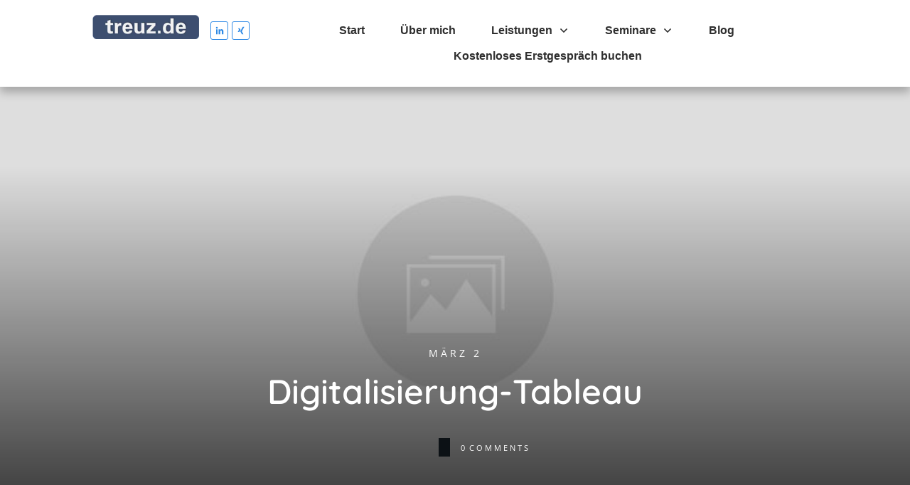

--- FILE ---
content_type: text/html; charset=UTF-8
request_url: https://www.treuz.de/digitalisierung-tableau/
body_size: 83468
content:
<!doctype html>
<html dir="ltr" lang="de" prefix="og: https://ogp.me/ns#" >
	<head><meta charset="UTF-8"><script>if(navigator.userAgent.match(/MSIE|Internet Explorer/i)||navigator.userAgent.match(/Trident\/7\..*?rv:11/i)){var href=document.location.href;if(!href.match(/[?&]nowprocket/)){if(href.indexOf("?")==-1){if(href.indexOf("#")==-1){document.location.href=href+"?nowprocket=1"}else{document.location.href=href.replace("#","?nowprocket=1#")}}else{if(href.indexOf("#")==-1){document.location.href=href+"&nowprocket=1"}else{document.location.href=href.replace("#","&nowprocket=1#")}}}}</script><script>(()=>{class RocketLazyLoadScripts{constructor(){this.v="2.0.4",this.userEvents=["keydown","keyup","mousedown","mouseup","mousemove","mouseover","mouseout","touchmove","touchstart","touchend","touchcancel","wheel","click","dblclick","input"],this.attributeEvents=["onblur","onclick","oncontextmenu","ondblclick","onfocus","onmousedown","onmouseenter","onmouseleave","onmousemove","onmouseout","onmouseover","onmouseup","onmousewheel","onscroll","onsubmit"]}async t(){this.i(),this.o(),/iP(ad|hone)/.test(navigator.userAgent)&&this.h(),this.u(),this.l(this),this.m(),this.k(this),this.p(this),this._(),await Promise.all([this.R(),this.L()]),this.lastBreath=Date.now(),this.S(this),this.P(),this.D(),this.O(),this.M(),await this.C(this.delayedScripts.normal),await this.C(this.delayedScripts.defer),await this.C(this.delayedScripts.async),await this.T(),await this.F(),await this.j(),await this.A(),window.dispatchEvent(new Event("rocket-allScriptsLoaded")),this.everythingLoaded=!0,this.lastTouchEnd&&await new Promise(t=>setTimeout(t,500-Date.now()+this.lastTouchEnd)),this.I(),this.H(),this.U(),this.W()}i(){this.CSPIssue=sessionStorage.getItem("rocketCSPIssue"),document.addEventListener("securitypolicyviolation",t=>{this.CSPIssue||"script-src-elem"!==t.violatedDirective||"data"!==t.blockedURI||(this.CSPIssue=!0,sessionStorage.setItem("rocketCSPIssue",!0))},{isRocket:!0})}o(){window.addEventListener("pageshow",t=>{this.persisted=t.persisted,this.realWindowLoadedFired=!0},{isRocket:!0}),window.addEventListener("pagehide",()=>{this.onFirstUserAction=null},{isRocket:!0})}h(){let t;function e(e){t=e}window.addEventListener("touchstart",e,{isRocket:!0}),window.addEventListener("touchend",function i(o){o.changedTouches[0]&&t.changedTouches[0]&&Math.abs(o.changedTouches[0].pageX-t.changedTouches[0].pageX)<10&&Math.abs(o.changedTouches[0].pageY-t.changedTouches[0].pageY)<10&&o.timeStamp-t.timeStamp<200&&(window.removeEventListener("touchstart",e,{isRocket:!0}),window.removeEventListener("touchend",i,{isRocket:!0}),"INPUT"===o.target.tagName&&"text"===o.target.type||(o.target.dispatchEvent(new TouchEvent("touchend",{target:o.target,bubbles:!0})),o.target.dispatchEvent(new MouseEvent("mouseover",{target:o.target,bubbles:!0})),o.target.dispatchEvent(new PointerEvent("click",{target:o.target,bubbles:!0,cancelable:!0,detail:1,clientX:o.changedTouches[0].clientX,clientY:o.changedTouches[0].clientY})),event.preventDefault()))},{isRocket:!0})}q(t){this.userActionTriggered||("mousemove"!==t.type||this.firstMousemoveIgnored?"keyup"===t.type||"mouseover"===t.type||"mouseout"===t.type||(this.userActionTriggered=!0,this.onFirstUserAction&&this.onFirstUserAction()):this.firstMousemoveIgnored=!0),"click"===t.type&&t.preventDefault(),t.stopPropagation(),t.stopImmediatePropagation(),"touchstart"===this.lastEvent&&"touchend"===t.type&&(this.lastTouchEnd=Date.now()),"click"===t.type&&(this.lastTouchEnd=0),this.lastEvent=t.type,t.composedPath&&t.composedPath()[0].getRootNode()instanceof ShadowRoot&&(t.rocketTarget=t.composedPath()[0]),this.savedUserEvents.push(t)}u(){this.savedUserEvents=[],this.userEventHandler=this.q.bind(this),this.userEvents.forEach(t=>window.addEventListener(t,this.userEventHandler,{passive:!1,isRocket:!0})),document.addEventListener("visibilitychange",this.userEventHandler,{isRocket:!0})}U(){this.userEvents.forEach(t=>window.removeEventListener(t,this.userEventHandler,{passive:!1,isRocket:!0})),document.removeEventListener("visibilitychange",this.userEventHandler,{isRocket:!0}),this.savedUserEvents.forEach(t=>{(t.rocketTarget||t.target).dispatchEvent(new window[t.constructor.name](t.type,t))})}m(){const t="return false",e=Array.from(this.attributeEvents,t=>"data-rocket-"+t),i="["+this.attributeEvents.join("],[")+"]",o="[data-rocket-"+this.attributeEvents.join("],[data-rocket-")+"]",s=(e,i,o)=>{o&&o!==t&&(e.setAttribute("data-rocket-"+i,o),e["rocket"+i]=new Function("event",o),e.setAttribute(i,t))};new MutationObserver(t=>{for(const n of t)"attributes"===n.type&&(n.attributeName.startsWith("data-rocket-")||this.everythingLoaded?n.attributeName.startsWith("data-rocket-")&&this.everythingLoaded&&this.N(n.target,n.attributeName.substring(12)):s(n.target,n.attributeName,n.target.getAttribute(n.attributeName))),"childList"===n.type&&n.addedNodes.forEach(t=>{if(t.nodeType===Node.ELEMENT_NODE)if(this.everythingLoaded)for(const i of[t,...t.querySelectorAll(o)])for(const t of i.getAttributeNames())e.includes(t)&&this.N(i,t.substring(12));else for(const e of[t,...t.querySelectorAll(i)])for(const t of e.getAttributeNames())this.attributeEvents.includes(t)&&s(e,t,e.getAttribute(t))})}).observe(document,{subtree:!0,childList:!0,attributeFilter:[...this.attributeEvents,...e]})}I(){this.attributeEvents.forEach(t=>{document.querySelectorAll("[data-rocket-"+t+"]").forEach(e=>{this.N(e,t)})})}N(t,e){const i=t.getAttribute("data-rocket-"+e);i&&(t.setAttribute(e,i),t.removeAttribute("data-rocket-"+e))}k(t){Object.defineProperty(HTMLElement.prototype,"onclick",{get(){return this.rocketonclick||null},set(e){this.rocketonclick=e,this.setAttribute(t.everythingLoaded?"onclick":"data-rocket-onclick","this.rocketonclick(event)")}})}S(t){function e(e,i){let o=e[i];e[i]=null,Object.defineProperty(e,i,{get:()=>o,set(s){t.everythingLoaded?o=s:e["rocket"+i]=o=s}})}e(document,"onreadystatechange"),e(window,"onload"),e(window,"onpageshow");try{Object.defineProperty(document,"readyState",{get:()=>t.rocketReadyState,set(e){t.rocketReadyState=e},configurable:!0}),document.readyState="loading"}catch(t){console.log("WPRocket DJE readyState conflict, bypassing")}}l(t){this.originalAddEventListener=EventTarget.prototype.addEventListener,this.originalRemoveEventListener=EventTarget.prototype.removeEventListener,this.savedEventListeners=[],EventTarget.prototype.addEventListener=function(e,i,o){o&&o.isRocket||!t.B(e,this)&&!t.userEvents.includes(e)||t.B(e,this)&&!t.userActionTriggered||e.startsWith("rocket-")||t.everythingLoaded?t.originalAddEventListener.call(this,e,i,o):(t.savedEventListeners.push({target:this,remove:!1,type:e,func:i,options:o}),"mouseenter"!==e&&"mouseleave"!==e||t.originalAddEventListener.call(this,e,t.savedUserEvents.push,o))},EventTarget.prototype.removeEventListener=function(e,i,o){o&&o.isRocket||!t.B(e,this)&&!t.userEvents.includes(e)||t.B(e,this)&&!t.userActionTriggered||e.startsWith("rocket-")||t.everythingLoaded?t.originalRemoveEventListener.call(this,e,i,o):t.savedEventListeners.push({target:this,remove:!0,type:e,func:i,options:o})}}J(t,e){this.savedEventListeners=this.savedEventListeners.filter(i=>{let o=i.type,s=i.target||window;return e!==o||t!==s||(this.B(o,s)&&(i.type="rocket-"+o),this.$(i),!1)})}H(){EventTarget.prototype.addEventListener=this.originalAddEventListener,EventTarget.prototype.removeEventListener=this.originalRemoveEventListener,this.savedEventListeners.forEach(t=>this.$(t))}$(t){t.remove?this.originalRemoveEventListener.call(t.target,t.type,t.func,t.options):this.originalAddEventListener.call(t.target,t.type,t.func,t.options)}p(t){let e;function i(e){return t.everythingLoaded?e:e.split(" ").map(t=>"load"===t||t.startsWith("load.")?"rocket-jquery-load":t).join(" ")}function o(o){function s(e){const s=o.fn[e];o.fn[e]=o.fn.init.prototype[e]=function(){return this[0]===window&&t.userActionTriggered&&("string"==typeof arguments[0]||arguments[0]instanceof String?arguments[0]=i(arguments[0]):"object"==typeof arguments[0]&&Object.keys(arguments[0]).forEach(t=>{const e=arguments[0][t];delete arguments[0][t],arguments[0][i(t)]=e})),s.apply(this,arguments),this}}if(o&&o.fn&&!t.allJQueries.includes(o)){const e={DOMContentLoaded:[],"rocket-DOMContentLoaded":[]};for(const t in e)document.addEventListener(t,()=>{e[t].forEach(t=>t())},{isRocket:!0});o.fn.ready=o.fn.init.prototype.ready=function(i){function s(){parseInt(o.fn.jquery)>2?setTimeout(()=>i.bind(document)(o)):i.bind(document)(o)}return"function"==typeof i&&(t.realDomReadyFired?!t.userActionTriggered||t.fauxDomReadyFired?s():e["rocket-DOMContentLoaded"].push(s):e.DOMContentLoaded.push(s)),o([])},s("on"),s("one"),s("off"),t.allJQueries.push(o)}e=o}t.allJQueries=[],o(window.jQuery),Object.defineProperty(window,"jQuery",{get:()=>e,set(t){o(t)}})}P(){const t=new Map;document.write=document.writeln=function(e){const i=document.currentScript,o=document.createRange(),s=i.parentElement;let n=t.get(i);void 0===n&&(n=i.nextSibling,t.set(i,n));const c=document.createDocumentFragment();o.setStart(c,0),c.appendChild(o.createContextualFragment(e)),s.insertBefore(c,n)}}async R(){return new Promise(t=>{this.userActionTriggered?t():this.onFirstUserAction=t})}async L(){return new Promise(t=>{document.addEventListener("DOMContentLoaded",()=>{this.realDomReadyFired=!0,t()},{isRocket:!0})})}async j(){return this.realWindowLoadedFired?Promise.resolve():new Promise(t=>{window.addEventListener("load",t,{isRocket:!0})})}M(){this.pendingScripts=[];this.scriptsMutationObserver=new MutationObserver(t=>{for(const e of t)e.addedNodes.forEach(t=>{"SCRIPT"!==t.tagName||t.noModule||t.isWPRocket||this.pendingScripts.push({script:t,promise:new Promise(e=>{const i=()=>{const i=this.pendingScripts.findIndex(e=>e.script===t);i>=0&&this.pendingScripts.splice(i,1),e()};t.addEventListener("load",i,{isRocket:!0}),t.addEventListener("error",i,{isRocket:!0}),setTimeout(i,1e3)})})})}),this.scriptsMutationObserver.observe(document,{childList:!0,subtree:!0})}async F(){await this.X(),this.pendingScripts.length?(await this.pendingScripts[0].promise,await this.F()):this.scriptsMutationObserver.disconnect()}D(){this.delayedScripts={normal:[],async:[],defer:[]},document.querySelectorAll("script[type$=rocketlazyloadscript]").forEach(t=>{t.hasAttribute("data-rocket-src")?t.hasAttribute("async")&&!1!==t.async?this.delayedScripts.async.push(t):t.hasAttribute("defer")&&!1!==t.defer||"module"===t.getAttribute("data-rocket-type")?this.delayedScripts.defer.push(t):this.delayedScripts.normal.push(t):this.delayedScripts.normal.push(t)})}async _(){await this.L();let t=[];document.querySelectorAll("script[type$=rocketlazyloadscript][data-rocket-src]").forEach(e=>{let i=e.getAttribute("data-rocket-src");if(i&&!i.startsWith("data:")){i.startsWith("//")&&(i=location.protocol+i);try{const o=new URL(i).origin;o!==location.origin&&t.push({src:o,crossOrigin:e.crossOrigin||"module"===e.getAttribute("data-rocket-type")})}catch(t){}}}),t=[...new Map(t.map(t=>[JSON.stringify(t),t])).values()],this.Y(t,"preconnect")}async G(t){if(await this.K(),!0!==t.noModule||!("noModule"in HTMLScriptElement.prototype))return new Promise(e=>{let i;function o(){(i||t).setAttribute("data-rocket-status","executed"),e()}try{if(navigator.userAgent.includes("Firefox/")||""===navigator.vendor||this.CSPIssue)i=document.createElement("script"),[...t.attributes].forEach(t=>{let e=t.nodeName;"type"!==e&&("data-rocket-type"===e&&(e="type"),"data-rocket-src"===e&&(e="src"),i.setAttribute(e,t.nodeValue))}),t.text&&(i.text=t.text),t.nonce&&(i.nonce=t.nonce),i.hasAttribute("src")?(i.addEventListener("load",o,{isRocket:!0}),i.addEventListener("error",()=>{i.setAttribute("data-rocket-status","failed-network"),e()},{isRocket:!0}),setTimeout(()=>{i.isConnected||e()},1)):(i.text=t.text,o()),i.isWPRocket=!0,t.parentNode.replaceChild(i,t);else{const i=t.getAttribute("data-rocket-type"),s=t.getAttribute("data-rocket-src");i?(t.type=i,t.removeAttribute("data-rocket-type")):t.removeAttribute("type"),t.addEventListener("load",o,{isRocket:!0}),t.addEventListener("error",i=>{this.CSPIssue&&i.target.src.startsWith("data:")?(console.log("WPRocket: CSP fallback activated"),t.removeAttribute("src"),this.G(t).then(e)):(t.setAttribute("data-rocket-status","failed-network"),e())},{isRocket:!0}),s?(t.fetchPriority="high",t.removeAttribute("data-rocket-src"),t.src=s):t.src="data:text/javascript;base64,"+window.btoa(unescape(encodeURIComponent(t.text)))}}catch(i){t.setAttribute("data-rocket-status","failed-transform"),e()}});t.setAttribute("data-rocket-status","skipped")}async C(t){const e=t.shift();return e?(e.isConnected&&await this.G(e),this.C(t)):Promise.resolve()}O(){this.Y([...this.delayedScripts.normal,...this.delayedScripts.defer,...this.delayedScripts.async],"preload")}Y(t,e){this.trash=this.trash||[];let i=!0;var o=document.createDocumentFragment();t.forEach(t=>{const s=t.getAttribute&&t.getAttribute("data-rocket-src")||t.src;if(s&&!s.startsWith("data:")){const n=document.createElement("link");n.href=s,n.rel=e,"preconnect"!==e&&(n.as="script",n.fetchPriority=i?"high":"low"),t.getAttribute&&"module"===t.getAttribute("data-rocket-type")&&(n.crossOrigin=!0),t.crossOrigin&&(n.crossOrigin=t.crossOrigin),t.integrity&&(n.integrity=t.integrity),t.nonce&&(n.nonce=t.nonce),o.appendChild(n),this.trash.push(n),i=!1}}),document.head.appendChild(o)}W(){this.trash.forEach(t=>t.remove())}async T(){try{document.readyState="interactive"}catch(t){}this.fauxDomReadyFired=!0;try{await this.K(),this.J(document,"readystatechange"),document.dispatchEvent(new Event("rocket-readystatechange")),await this.K(),document.rocketonreadystatechange&&document.rocketonreadystatechange(),await this.K(),this.J(document,"DOMContentLoaded"),document.dispatchEvent(new Event("rocket-DOMContentLoaded")),await this.K(),this.J(window,"DOMContentLoaded"),window.dispatchEvent(new Event("rocket-DOMContentLoaded"))}catch(t){console.error(t)}}async A(){try{document.readyState="complete"}catch(t){}try{await this.K(),this.J(document,"readystatechange"),document.dispatchEvent(new Event("rocket-readystatechange")),await this.K(),document.rocketonreadystatechange&&document.rocketonreadystatechange(),await this.K(),this.J(window,"load"),window.dispatchEvent(new Event("rocket-load")),await this.K(),window.rocketonload&&window.rocketonload(),await this.K(),this.allJQueries.forEach(t=>t(window).trigger("rocket-jquery-load")),await this.K(),this.J(window,"pageshow");const t=new Event("rocket-pageshow");t.persisted=this.persisted,window.dispatchEvent(t),await this.K(),window.rocketonpageshow&&window.rocketonpageshow({persisted:this.persisted})}catch(t){console.error(t)}}async K(){Date.now()-this.lastBreath>45&&(await this.X(),this.lastBreath=Date.now())}async X(){return document.hidden?new Promise(t=>setTimeout(t)):new Promise(t=>requestAnimationFrame(t))}B(t,e){return e===document&&"readystatechange"===t||(e===document&&"DOMContentLoaded"===t||(e===window&&"DOMContentLoaded"===t||(e===window&&"load"===t||e===window&&"pageshow"===t)))}static run(){(new RocketLazyLoadScripts).t()}}RocketLazyLoadScripts.run()})();</script>
		<link rel="profile" href="https://gmpg.org/xfn/11">
		
		<meta name="viewport" content="width=device-width, initial-scale=1">

				<script type="text/javascript">
			window.flatStyles = window.flatStyles || ''

			window.lightspeedOptimizeStylesheet = function () {
				const currentStylesheet = document.querySelector( '.tcb-lightspeed-style:not([data-ls-optimized])' )

				if ( currentStylesheet ) {
					try {
						if ( currentStylesheet.sheet && currentStylesheet.sheet.cssRules ) {
							if ( window.flatStyles ) {
								if ( this.optimizing ) {
									setTimeout( window.lightspeedOptimizeStylesheet.bind( this ), 24 )
								} else {
									this.optimizing = true;

									let rulesIndex = 0;

									while ( rulesIndex < currentStylesheet.sheet.cssRules.length ) {
										const rule = currentStylesheet.sheet.cssRules[ rulesIndex ]
										/* remove rules that already exist in the page */
										if ( rule.type === CSSRule.STYLE_RULE && window.flatStyles.includes( `${rule.selectorText}{` ) ) {
											currentStylesheet.sheet.deleteRule( rulesIndex )
										} else {
											rulesIndex ++
										}
									}
									/* optimize, mark it such, move to the next file, append the styles we have until now */
									currentStylesheet.setAttribute( 'data-ls-optimized', '1' )

									window.flatStyles += currentStylesheet.innerHTML

									this.optimizing = false
								}
							} else {
								window.flatStyles = currentStylesheet.innerHTML
								currentStylesheet.setAttribute( 'data-ls-optimized', '1' )
							}
						}
					} catch ( error ) {
						console.warn( error )
					}

					if ( currentStylesheet.parentElement.tagName !== 'HEAD' ) {
						/* always make sure that those styles end up in the head */
						const stylesheetID = currentStylesheet.id;
						/**
						 * make sure that there is only one copy of the css
						 * e.g display CSS
						 */
						if ( ( ! stylesheetID || ( stylesheetID && ! document.querySelector( `head #${stylesheetID}` ) ) ) ) {
							document.head.prepend( currentStylesheet )
						} else {
							currentStylesheet.remove();
						}
					}
				}
			}

			window.lightspeedOptimizeFlat = function ( styleSheetElement ) {
				if ( document.querySelectorAll( 'link[href*="thrive_flat.css"]' ).length > 1 ) {
					/* disable this flat if we already have one */
					styleSheetElement.setAttribute( 'disabled', true )
				} else {
					/* if this is the first one, make sure he's in head */
					if ( styleSheetElement.parentElement.tagName !== 'HEAD' ) {
						document.head.append( styleSheetElement )
					}
				}
			}
		</script>
		<title>Digitalisierung-Tableau - Jochen Treuz - Experte für Digitalisierung im Rechnungswesen</title>
<style id="wpr-usedcss">.tcb--row .tcb-menu-item-image{flex:0 0 45px;width:auto}.thrv_social_follow:not(.tcb-custom-branding-social) .tve_social_custom.tve_links_style_6 .tve_s_item.tve_s_in_share{background-image:linear-gradient(var(--tcb-local-color-style-6),var(--tcb-local-color-style-6))!important}.thrv_social_follow:not(.tcb-custom-branding-social) .tve_social_custom.tve_links_style_6 .tve_s_item.tve_s_xing_share{background-image:linear-gradient(var(--tcb-local-color-style-6),var(--tcb-local-color-style-6))!important}.thrv_social_follow:not(.tcb-custom-branding-social) .tve_social_custom.tve_links_style_6 .tve_s_item:hover{background-image:linear-gradient(rgba(255,255,255,.2),rgba(255,255,255,.2)),linear-gradient(var(--tcb-local-color-style-6),var(--tcb-local-color-style-6))!important}.thrv_social_follow:not(.tcb-custom-branding-social) .tve_social_custom.tve_links_style_6 .tve_s_item{background-image:linear-gradient(var(--tcb-local-color-style-6,var(--tcb-local-color-f2bba)),var(--tcb-local-color-style-6,var(--tcb-local-color-f2bba)))!important}.thrv_social_follow:not(.tcb-custom-branding-social) .tve_social_custom.tve_links_style_6 .tve_s_item:hover{background-image:linear-gradient(rgba(255,255,255,.2),rgba(255,255,255,.2)),linear-gradient(var(--tcb-local-color-style-6,var(--tcb-local-color-f2bba)),var(--tcb-local-color-style-6,var(--tcb-local-color-f2bba)))!important}.thrive_author_links .tve_social_custom.tve_links_style_6 .tve_s_item,.thrv_social_follow .tve_social_custom.tve_links_style_6 .tve_s_item{border-radius:50%;color:#fff;background:var(--tcb-local-color-trewq)}.thrive_author_links .tve_social_custom.tve_links_style_6 .tve_s_item:hover,.thrv_social_follow .tve_social_custom.tve_links_style_6 .tve_s_item:hover{background:rgba(var(--tcb-local-color-trewq),.8)}.thrv_footer .thrive-symbol-shortcode{box-sizing:border-box;margin-right:auto;margin-left:auto;min-height:40px}.tcb-elem-placeholder{display:none}.tcb--cols--4:not(.tcb-resized)>.tcb-flex-col{max-width:25%}.thrv_wrapper [class*=" icon-"],.thrv_wrapper [class^=icon-]{border-radius:0;background:0 0}.thrv_symbol.thrv_footer{width:100%;position:relative;box-sizing:border-box}.thrv_symbol.thrv_footer .thrive-symbol-shortcode{margin:0 auto;position:relative}@media (max-width:767px){:not(#s) .thrv_widget_menu.thrv_wrapper[class*=tve-custom-menu-switch-icon-][data-offscreen-width-setup].tve-mobile-dropdown .tve-ham-wrap{max-width:var(--tcb-menu-box-width-m)!important;width:min(var(--tcb-menu-box-width-m),100vw)!important}.thrv_widget_menu.thrv_wrapper[class*=tve-custom-menu-switch-icon-] .tve-m-expanded+.tcb-menu-overlay{background:var(--tcb-menu-overlay-m)}.thrv_widget_menu[data-tve-switch-icon*=mobile] .thrive-shortcode-html .tve-ham-wrap,.thrv_widget_menu[data-tve-switch-icon*=mobile] .thrive-shortcode-html :not(.tve-ham-wrap)>ul.tve_w_menu{height:0;overflow:hidden;box-sizing:border-box;width:100%;background-color:#fff;z-index:9!important;position:absolute}.thrv_widget_menu[data-tve-switch-icon*=mobile] .thrive-shortcode-html .tve-ham-wrap .tcb-menu-logo-wrap,.thrv_widget_menu[data-tve-switch-icon*=mobile] .thrive-shortcode-html :not(.tve-ham-wrap)>ul.tve_w_menu .tcb-menu-logo-wrap{display:none!important}.thrv_widget_menu[data-tve-switch-icon*=mobile] .thrive-shortcode-html .tve-m-trigger{display:block;width:100%;color:#333!important}.thrv_widget_menu[data-tve-switch-icon*=mobile].tcb-logo-split .thrive-shortcode-html{display:flex;justify-content:space-between;align-items:center}.thrv_widget_menu[data-tve-switch-icon*=mobile].tcb-logo-split .thrive-shortcode-html .tcb-hamburger-logo{display:block;order:var(--tcb-logo-split-order,1)}.thrv_widget_menu[data-tve-switch-icon*=mobile].tcb-logo-split .thrive-shortcode-html .tve-m-trigger{width:auto;order:2}.thrv_widget_menu[data-tve-switch-icon*=mobile].tcb-logo-split .thrive-shortcode-html ul{flex-wrap:wrap!important}.thrv_widget_menu[data-tve-switch-icon*=mobile].tcb-logo-split .thrive-shortcode-html::after{display:none}.thrv_widget_menu[data-tve-switch-icon*=mobile].tve-mobile-dropdown .tve-ham-wrap:not(.tve-m-expanded),.thrv_widget_menu[data-tve-switch-icon*=mobile].tve-mobile-dropdown :not(.tve-ham-wrap)>ul.tve_w_menu:not(.tve-m-expanded){visibility:hidden;display:none}.thrv_widget_menu[data-tve-switch-icon*=mobile]:not(.tve-custom-menu-switch-icon-mobile) ul{padding:0!important}.thrv_widget_menu[class*=tve-custom-menu-switch-icon-].tve-mobile-dropdown .tve-ham-wrap.tve-m-expanded,.thrv_widget_menu[class*=tve-custom-menu-switch-icon-].tve-mobile-dropdown :not(.tve-ham-wrap)>ul.tve_w_menu.tve-m-expanded{max-height:80vh!important;overflow-y:auto}html{overflow-x:hidden!important}body,html{max-width:100vw!important}.tcb-flex-row{flex-direction:column}.tcb-flex-row.v-2{flex-direction:row}.tcb-flex-row.v-2:not(.tcb-mobile-no-wrap){flex-wrap:wrap}.tcb-flex-row.v-2:not(.tcb-mobile-no-wrap)>.tcb-flex-col{width:100%;max-width:100%!important;flex:1 0 390px}}@media (max-width:1023px) and (min-width:768px){.tcb-flex-row:not(.tcb--cols--2):not(.tcb-medium-no-wrap){flex-wrap:wrap}.tcb-flex-row:not(.tcb--cols--2):not(.tcb-medium-no-wrap)>.tcb-flex-col{max-width:100%!important;flex:1 0 250px}}.thrv_widget_menu{position:relative;z-index:10}.thrv_widget_menu .fixed-menu-item{position:fixed!important}.thrv_widget_menu.thrv_wrapper{overflow:visible!important}.thrv_widget_menu .tve-ham-wrap{z-index:999!important}.thrv_widget_menu li li .tve-item-dropdown-trigger{position:absolute;top:0;right:.5em;bottom:0}.thrv_widget_menu ul ul{box-sizing:border-box;min-width:100%}.thrv_widget_menu .tve_w_menu .sub-menu{box-shadow:rgba(0,0,0,.15) 0 0 9px 1px;background-color:#fff}.thrv_widget_menu .tve_w_menu .sub-menu{visibility:hidden;display:none}.thrv_widget_menu.tve-active-disabled .tve-state-active{cursor:default!important}.thrv_widget_menu[class*=tve-custom-menu-switch-icon-].tve-active-disabled .menu-item-has-children{cursor:pointer}.tve-item-dropdown-trigger{flex:0 0 auto;display:flex;justify-content:center;align-items:center}.tve-item-dropdown-trigger svg{width:1em;height:1em;transition:transform .2s;fill:currentcolor}.tve-item-dropdown-trigger:not(:empty){margin-left:8px}.tve-m-trigger{display:none}.tve-m-trigger:active,.tve-m-trigger:focus{outline:0}.tve-m-trigger:not(.tve-triggered-icon) .tcb-icon-close{display:none}.tve-m-trigger:not(.tve-triggered-icon) .tcb-icon-open{position:relative;z-index:1}.tcb-icon-close,.tcb-icon-open{margin:0 auto!important;padding:.3em!important;font-size:33px;width:33px;height:33px}.thrv_widget_menu.thrv_wrapper{padding:0;--tcb-menu-box-width-t:var(--tcb-menu-box-width-d);--tcb-menu-box-width-m:var(--tcb-menu-box-width-t);--tcb-menu-overlay-d:var(--tcb-menu-overlay);--tcb-menu-overlay-t:var(--tcb-menu-overlay-d);--tcb-menu-overlay-m:var(--tcb-menu-overlay-t)}.thrv_widget_menu.thrv_wrapper[class*=tve-custom-menu-switch-icon-]{background:0 0!important}.thrv_widget_menu.thrv_wrapper[class*=tve-custom-menu-switch-icon-] .tcb-menu-overlay{display:none;pointer-events:none}.thrv_widget_menu.thrv_wrapper[class*=tve-custom-menu-switch-icon-] .tve-m-expanded.tve-ham-wrap{flex-direction:column}.thrv_widget_menu.thrv_wrapper[class*=tve-custom-menu-switch-icon-] .tve-m-expanded li>a{display:inline-flex}.thrv_widget_menu.thrv_wrapper[class*=tve-custom-menu-switch-icon-] .tve-m-expanded+.tcb-menu-overlay{display:block;top:0;right:0;bottom:0;left:0;position:fixed}.thrv_widget_menu.thrv_wrapper[class*=tve-custom-menu-switch-icon-] li{box-sizing:border-box;text-align:center}.thrv_widget_menu.thrv_wrapper[class*=tve-custom-menu-switch-icon-] .thrive-shortcode-html{position:relative}.thrv_widget_menu.thrv_wrapper[class*=tve-custom-menu-switch-icon-] .tve-item-dropdown-trigger{position:absolute;top:0;right:.8rem;bottom:0;height:100%!important;transition:transform .2s}.thrv_widget_menu.thrv_wrapper[class*=tve-custom-menu-switch-icon-] .expand-children>a>.tve-item-dropdown-trigger{transform:rotate(180deg)}.thrv_widget_menu.thrv_wrapper[class*=tve-custom-menu-switch-icon-] .m-icon{margin-left:-1em}.thrv_widget_menu.thrv_wrapper[class*=tve-custom-menu-switch-icon-] ul.tve_w_menu{box-sizing:border-box}.thrv_widget_menu.thrv_wrapper[class*=tve-custom-menu-switch-icon-] ul.tve_w_menu li{background-color:inherit}.thrv_widget_menu.thrv_wrapper[class*=tve-custom-menu-switch-icon-] ul.tve_w_menu ul{display:none;position:relative;width:100%;left:0;top:0}.thrv_widget_menu.thrv_wrapper[class*=tve-custom-menu-switch-icon-] ul.tve_w_menu li:not(#increase-spec):not(.ccls){padding:0;width:100%;margin-top:0;margin-bottom:0;margin-left:0!important;margin-right:0!important}.thrv_widget_menu.thrv_wrapper[class*=tve-custom-menu-switch-icon-] ul.tve_w_menu li:not(#increase-spec):not(.ccls):active,.thrv_widget_menu.thrv_wrapper[class*=tve-custom-menu-switch-icon-] ul.tve_w_menu li:not(#increase-spec):not(.ccls):focus{outline:0}.thrv_widget_menu.thrv_wrapper[class*=tve-custom-menu-switch-icon-] ul.tve_w_menu li:not(#increase-spec):not(.ccls) a{padding:10px 2em}.thrv_widget_menu.thrv_wrapper[class*=tve-custom-menu-switch-icon-][class*=light-tmp] ul.tve_w_menu{background-color:#fff}.thrv_widget_menu.thrv_wrapper[class*=tve-custom-menu-switch-icon-][class*=light-tmp] ul.tve_w_menu .sub-menu{box-shadow:none}.thrv_widget_menu.thrv_wrapper[class*=tve-custom-menu-switch-icon-][class*=light-tmp] ul.tve_w_menu li li{background-color:#fafafa;box-shadow:none}.thrv_widget_menu.thrv_wrapper[class*=tve-custom-menu-switch-icon-].tve-mobile-dropdown .tve-ham-wrap.tve-m-expanded{flex-direction:column}.thrv_widget_menu.thrv_wrapper[class*=tve-custom-menu-switch-icon-].tve-mobile-dropdown .tve-ham-wrap,.thrv_widget_menu.thrv_wrapper[class*=tve-custom-menu-switch-icon-].tve-mobile-dropdown :not(.tve-ham-wrap)>ul.tve_w_menu{height:auto;max-height:0;opacity:0;left:0;overflow:hidden;width:100%;position:absolute;transition:max-height .1s,opacity .1s}.thrv_widget_menu.thrv_wrapper[class*=tve-custom-menu-switch-icon-].tve-mobile-dropdown .tve-ham-wrap.tve-m-expanded,.thrv_widget_menu.thrv_wrapper[class*=tve-custom-menu-switch-icon-].tve-mobile-dropdown :not(.tve-ham-wrap)>ul.tve_w_menu.tve-m-expanded{opacity:1;max-height:fit-content;top:100%}.thrv_widget_menu.thrv_wrapper[class*=tve-custom-menu-switch-icon-].tve-mobile-dropdown .tve-m-trigger{position:relative}.thrv_widget_menu.thrv_wrapper[class*=tve-custom-menu-switch-icon-].tve-mobile-dropdown .tve-m-trigger .thrv_icon:not(.tcb-icon-close-offscreen){display:block;transition:opacity .3s}.thrv_widget_menu.thrv_wrapper[class*=tve-custom-menu-switch-icon-].tve-mobile-dropdown .tve-m-trigger .tcb-icon-close,.thrv_widget_menu.thrv_wrapper[class*=tve-custom-menu-switch-icon-].tve-mobile-dropdown .tve-m-trigger .tcb-icon-close-offscreen{position:absolute;top:0;left:50%;transform:translateX(-50%);opacity:0}.thrv_widget_menu.thrv_wrapper[class*=tve-custom-menu-switch-icon-].tve-mobile-dropdown .tve-m-trigger.tve-triggered-icon .tcb-icon-close{opacity:1}.thrv_widget_menu.thrv_wrapper[class*=tve-custom-menu-switch-icon-].tve-mobile-dropdown .tve-m-trigger.tve-triggered-icon .tcb-icon-open{opacity:0}.thrv_widget_menu.thrv_wrapper[class*=tve-custom-menu-switch-icon-].tve-mobile-side-fullscreen .tve-ham-wrap.tve-m-expanded{display:flex}.thrv_widget_menu.thrv_wrapper[class*=tve-custom-menu-switch-icon-].tve-mobile-side-fullscreen .tve-ham-wrap,.thrv_widget_menu.thrv_wrapper[class*=tve-custom-menu-switch-icon-].tve-mobile-side-fullscreen :not(.tve-ham-wrap)>ul.tve_w_menu{top:0;display:block;height:100vh;width:80vw!important;padding:60px;position:fixed;transition:left .2s;overflow:hidden auto!important}.thrv_widget_menu.thrv_wrapper[class*=tve-custom-menu-switch-icon-].tve-mobile-side-fullscreen .tve-ham-wrap::-webkit-scrollbar,.thrv_widget_menu.thrv_wrapper[class*=tve-custom-menu-switch-icon-].tve-mobile-side-fullscreen :not(.tve-ham-wrap)>ul.tve_w_menu::-webkit-scrollbar{width:14px;height:8px}.thrv_widget_menu.thrv_wrapper[class*=tve-custom-menu-switch-icon-].tve-mobile-side-fullscreen .tve-ham-wrap::-webkit-scrollbar-track,.thrv_widget_menu.thrv_wrapper[class*=tve-custom-menu-switch-icon-].tve-mobile-side-fullscreen :not(.tve-ham-wrap)>ul.tve_w_menu::-webkit-scrollbar-track{background:0 0}.thrv_widget_menu.thrv_wrapper[class*=tve-custom-menu-switch-icon-].tve-mobile-side-fullscreen .tve-ham-wrap::-webkit-scrollbar-thumb,.thrv_widget_menu.thrv_wrapper[class*=tve-custom-menu-switch-icon-].tve-mobile-side-fullscreen :not(.tve-ham-wrap)>ul.tve_w_menu::-webkit-scrollbar-thumb{height:23px;border:4px solid transparent;-webkit-background-clip:padding-box;border-radius:7px;background-color:rgba(0,0,0,.15);box-shadow:rgba(0,0,0,.05) -1px -1px 0 inset,rgba(0,0,0,.05) 1px 1px 0 inset}.thrv_widget_menu.thrv_wrapper[class*=tve-custom-menu-switch-icon-].tve-mobile-side-fullscreen .tve-ham-wrap.tve-m-expanded,.thrv_widget_menu.thrv_wrapper[class*=tve-custom-menu-switch-icon-].tve-mobile-side-fullscreen :not(.tve-ham-wrap)>ul.tve_w_menu.tve-m-expanded{box-shadow:rgba(0,0,0,.15) 0 0 9px 1px}.admin-bar .thrv_widget_menu.thrv_wrapper[class*=tve-custom-menu-switch-icon-].tve-mobile-side-fullscreen .tve-ham-wrap,.admin-bar .thrv_widget_menu.thrv_wrapper[class*=tve-custom-menu-switch-icon-].tve-mobile-side-fullscreen :not(.tve-ham-wrap)>ul.tve_w_menu{top:32px;height:calc(-32px + 100vh)}.thrv_widget_menu.thrv_wrapper[class*=tve-custom-menu-switch-icon-].tve-mobile-side-fullscreen .tve-m-trigger .tcb-icon-close,.thrv_widget_menu.thrv_wrapper[class*=tve-custom-menu-switch-icon-].tve-mobile-side-fullscreen .tve-m-trigger .tcb-icon-close-offscreen{display:block;position:fixed;z-index:99;top:0;left:0;transform:translateX(-100%);transition:left .2s}.admin-bar .thrv_widget_menu.thrv_wrapper[class*=tve-custom-menu-switch-icon-].tve-mobile-side-fullscreen .tve-m-trigger .tcb-icon-close,.admin-bar .thrv_widget_menu.thrv_wrapper[class*=tve-custom-menu-switch-icon-].tve-mobile-side-fullscreen .tve-m-trigger .tcb-icon-close-offscreen{top:32px}.thrv_widget_menu.thrv_wrapper[class*=tve-custom-menu-switch-icon-].tve-mobile-side-fullscreen .tve-m-trigger.close-offscreen-icon-available .tcb-icon-close{opacity:0}.thrv_widget_menu.thrv_wrapper[class*=tve-custom-menu-switch-icon-].tve-mobile-side-fullscreen .tve-triggered-icon .tcb-icon-open{display:block}.thrv_widget_menu.thrv_wrapper[class*=tve-custom-menu-switch-icon-].tve-mobile-side-fullscreen[class*=light-tmp]{background-color:#fff}.thrv_widget_menu.thrv_wrapper[class*=tve-custom-menu-switch-icon-].tve-mobile-side-fullscreen .tve-ham-wrap,.thrv_widget_menu.thrv_wrapper[class*=tve-custom-menu-switch-icon-].tve-mobile-side-fullscreen :not(.tve-ham-wrap)>ul.tve_w_menu{left:-100%}.thrv_widget_menu.thrv_wrapper[class*=tve-custom-menu-switch-icon-].tve-mobile-side-fullscreen .tve-ham-wrap.tve-m-expanded,.thrv_widget_menu.thrv_wrapper[class*=tve-custom-menu-switch-icon-].tve-mobile-side-fullscreen :not(.tve-ham-wrap)>ul.tve_w_menu.tve-m-expanded{width:100vw!important;left:0}.thrv_widget_menu.thrv_wrapper[class*=tve-custom-menu-switch-icon-].tve-mobile-side-fullscreen .tve-m-trigger.tve-triggered-icon .tcb-icon-close,.thrv_widget_menu.thrv_wrapper[class*=tve-custom-menu-switch-icon-].tve-mobile-side-fullscreen .tve-m-trigger.tve-triggered-icon .tcb-icon-close-offscreen{left:100%}.thrv_widget_menu.thrv_wrapper ul.tve_w_menu{display:flex;justify-content:center;align-items:center;flex-wrap:wrap}.thrv_widget_menu.thrv_wrapper ul.tve_w_menu.tve_vertical{display:inline-block;box-sizing:border-box}.thrv_widget_menu.thrv_wrapper ul.tve_w_menu.tve_vertical li>a{max-width:100%}.thrv_widget_menu.thrv_wrapper ul.tve_w_menu.tve_vertical li.expand-children{overflow:visible}.thrv_widget_menu.thrv_wrapper ul.tve_w_menu.tve_vertical li.expand-children>.sub-menu{visibility:visible}.thrv_widget_menu.thrv_wrapper ul.tve_w_menu.tve_vertical ul{position:relative}.thrv_widget_menu.thrv_wrapper ul.tve_w_menu.tve_vertical ul ul{top:0;left:0}.thrv_widget_menu.thrv_wrapper ul.tve_w_menu.tve_vertical ul li{position:relative}.thrv_widget_menu.thrv_wrapper ul.tve_w_menu.tve_vertical .tcb-menu-logo-wrap{display:none!important}.thrv_widget_menu.thrv_wrapper ul.tve_w_menu.tve_horizontal li.expand-children,.thrv_widget_menu.thrv_wrapper ul.tve_w_menu.tve_horizontal li:hover{overflow:visible}.thrv_widget_menu.thrv_wrapper ul.tve_w_menu.tve_horizontal li.expand-children>.sub-menu,.thrv_widget_menu.thrv_wrapper ul.tve_w_menu.tve_horizontal li:hover>.sub-menu{visibility:visible}.thrv_widget_menu.thrv_wrapper ul.tve_w_menu>li{flex:0 1 auto;cursor:pointer}.thrv_widget_menu.thrv_wrapper ul.tve_w_menu>li a:focus{outline:0}.thrv_widget_menu.thrv_wrapper ul.tve_w_menu li>a:not(.tcb-logo){font-size:16px;line-height:2em;color:inherit!important;text-decoration:inherit!important;box-shadow:none;letter-spacing:initial}.thrv_widget_menu.thrv_wrapper ul.tve_w_menu .sub-menu li{padding:0}.thrv_widget_menu.thrv_wrapper ul.tve_w_menu .sub-menu li a:hover{background-color:rgba(0,0,0,0)}.thrv_widget_menu.thrv_wrapper li.c-underline>a::after,.thrv_widget_menu.thrv_wrapper li.c-underline>a::before{transition:height .3s,opacity .3s,transform .3s;background-color:currentcolor;box-sizing:border-box;display:inline-block;border-color:inherit;pointer-events:none;position:absolute;font-weight:100;width:100%;content:"";opacity:0;height:1px;left:0;top:0}.thrv_widget_menu.thrv_wrapper li.c-underline:hover>a::after,.thrv_widget_menu.thrv_wrapper li.c-underline:hover>a::before{opacity:1}.thrv_widget_menu.thrv_wrapper li.c-underline>a::after{transform:translate(-50%,-10px);height:2px;width:40%;top:105%;left:50%}.thrv_widget_menu.thrv_wrapper li.c-underline:hover>a::after{transform:translate(-50%,-5px);height:1px}.thrv_widget_menu.thrv_wrapper li.c-underline:hover>a::before{display:none}.thrv_widget_menu.thrv_wrapper .tve_w_menu .tve-disabled-text-inner{flex:1 1 auto;display:inline-block;max-width:100%;overflow:hidden;text-overflow:ellipsis;white-space:nowrap}.thrv_widget_menu.thrv_wrapper .tve_w_menu .m-icon{display:flex;justify-content:center;align-items:center;flex:0 0 1em;width:1em;height:1em;margin-right:8px;margin-bottom:2px}.thrv_widget_menu.thrv_wrapper .tve_w_menu .m-icon svg{width:100%;height:100%;line-height:1em;stroke-width:0;stroke:currentcolor;fill:currentcolor}.thrv_widget_menu.thrv_wrapper.tve-regular .tve_w_menu.tve_vertical{width:100%}.thrv_widget_menu.thrv_wrapper.tve-regular .tve_w_menu.tve_vertical ul{width:100%}.thrv_widget_menu.thrv_wrapper.tve-regular .tve_w_menu.tve_vertical li{display:block}.thrv_widget_menu.thrv_wrapper.tve-regular .tve_w_menu.tve_vertical>li ul{padding:0}.thrv_widget_menu.thrv_wrapper.tve-regular .tve_w_menu.tve_vertical li.expand-children>ul{display:block;visibility:visible}.thrv_widget_menu.thrv_wrapper.tve-regular .tve_w_menu.tve_horizontal li.expand-children>ul,.thrv_widget_menu.thrv_wrapper.tve-regular .tve_w_menu.tve_horizontal li:hover>ul{display:block}div:not(#increase-specificity) .thrv_widget_menu.thrv_wrapper.tve-regular .tve_w_menu.tve_horizontal>li:first-child{margin-left:0!important}div:not(#increase-specificity) .thrv_widget_menu.thrv_wrapper.tve-regular .tve_w_menu.tve_horizontal>li:last-child{margin-right:0!important}.thrv_widget_menu.thrv_wrapper.tve-regular .tve_w_menu li{overflow:hidden;display:flex;justify-content:center;flex-direction:column}.thrv_widget_menu.thrv_wrapper.tve-regular .tve_w_menu li li>a .tve-item-dropdown-trigger svg{transform:rotate(-90deg)}.thrv_widget_menu.thrv_wrapper.tve-regular .tve_w_menu li li.menu-item-has-children>a{padding:2px 1.5em 2px 15px}.thrv_widget_menu.thrv_wrapper.tve-regular .tve_w_menu li li.menu-item-has-children>a .tve-item-dropdown-trigger{right:.25em}.thrv_widget_menu.thrv_wrapper.tve-regular:not(.tcb-mega-std).da-fade ul.tve_vertical li>ul{float:left;transition:max-height,opacity .2s}.thrv_widget_menu.thrv_wrapper.tve-regular:not(.tcb-mega-std).da-fade ul.tve_vertical li:not(.expand-children):hover>ul{visibility:hidden;max-height:0;opacity:0}.thrv_widget_menu.thrv_wrapper.tve-regular:not(.tcb-mega-std).da-fade ul.tve_vertical li:not(.expand-children):hover>ul>li{max-height:0}.thrv_widget_menu.thrv_wrapper.tve-regular:not(.tcb-mega-std).da-fade ul>li ul{max-height:0;display:initial!important;visibility:hidden;opacity:0}.thrv_widget_menu.thrv_wrapper.tve-regular:not(.tcb-mega-std).da-fade ul>li.expand-children>ul,.thrv_widget_menu.thrv_wrapper.tve-regular:not(.tcb-mega-std).da-fade ul>li:hover>ul{visibility:visible;max-height:fit-content;opacity:1}.thrv_widget_menu.thrv_wrapper.tve-regular:not(.tcb-mega-std).da-fade ul>li.expand-children>ul>li,.thrv_widget_menu.thrv_wrapper.tve-regular:not(.tcb-mega-std).da-fade ul>li:hover>ul>li{max-height:fit-content}.thrv_widget_menu.thrv_wrapper.tve-regular:not(.tcb-mega-std).da-fade ul>li ul{transition:.2s}.thrv_widget_menu.thrv_wrapper.tve-regular:not(.tcb-mega-std):not([class*=vmd]) ul.tve_vertical:not(#_) li:not(.expand-children)>.sub-menu{padding:0!important;margin:0!important;border:none!important}.thrv_widget_menu.thrv_wrapper.tve-regular:not(.tcb-mega-std):not([class*=vmd]) ul.tve_vertical:not(#_) li::after{content:"";display:table;clear:both}.thrv_widget_menu.thrv_wrapper.tve-regular:not(.tcb-mega-std):not([class*=vmd]) ul.tve_vertical:not(#_) li>ul,.thrv_widget_menu.thrv_wrapper.tve-regular:not(.tcb-mega-std):not([class*=vmd]) ul.tve_vertical:not(#_) li>ul:hover{max-height:0;visibility:hidden}.thrv_widget_menu.thrv_wrapper.tve-regular:not(.tcb-mega-std):not([class*=vmd]) ul.tve_vertical:not(#_) li.expand-children>ul{max-height:fit-content;visibility:visible}.thrv_widget_menu.thrv_wrapper.tve-regular:not(.tcb-mega-std):not([class*=vmd]) ul.tve_vertical ul .tve-item-dropdown-trigger{transform:rotate(90deg)}.thrv_widget_menu.thrv_wrapper.tve-regular:not(.tcb-mega-std).vmd-left ul.tve_vertical li,.thrv_widget_menu.thrv_wrapper.tve-regular:not(.tcb-mega-std).vmd-right ul.tve_vertical li{position:relative}.thrv_widget_menu.thrv_wrapper.tve-regular:not(.tcb-mega-std).vmd-left ul.tve_vertical ul:not(#_),.thrv_widget_menu.thrv_wrapper.tve-regular:not(.tcb-mega-std).vmd-right ul.tve_vertical ul:not(#_){position:absolute;left:unset;right:100%;top:0}.thrv_widget_menu.thrv_wrapper.tve-regular:not(.tcb-mega-std).vmd-right ul.tve_vertical ul:not(#_){left:100%!important;right:unset}.thrv_widget_menu.thrv_wrapper.tve-regular:not(.tcb-mega-std).vmd-right ul.tve_vertical .tve-item-dropdown-trigger{transform:rotate(-90deg)}.thrv_widget_menu.thrv_wrapper.tve-regular:not(.tcb-mega-std).vmd-right ul.tve_vertical .tve-item-dropdown-trigger:not(:empty){margin:0 0 0 8px}.thrv_widget_menu.thrv_wrapper.tve-regular:not(.tcb-mega-std).vmd-right ul.tve_vertical ul .tve-item-dropdown-trigger{transform:rotate(0)}.thrv_widget_menu.thrv_wrapper.tve-regular:not(.tcb-mega-std).vmd-right ul.tve_vertical ul .tve-item-dropdown-trigger:not(:empty){margin:0}.thrv_widget_menu.thrv_wrapper.tve-regular:not(.tcb-mega-std).vmd-left ul.tve_vertical .tve-item-dropdown-trigger{transform:rotate(90deg)}.thrv_widget_menu.thrv_wrapper.tve-regular:not(.tcb-mega-std).vmd-left ul.tve_vertical .tve-item-dropdown-trigger:not(:empty){margin:0 0 0 8px}.thrv_widget_menu.thrv_wrapper.tve-regular:not(.tcb-mega-std).vmd-left ul.tve_vertical ul .tve-item-dropdown-trigger{transform:rotate(180deg)}.thrv_widget_menu.thrv_wrapper.tve-regular:not(.tcb-mega-std).vmd-left ul.tve_vertical ul .tve-item-dropdown-trigger:not(:empty){margin:0}.thrv_widget_menu.thrv_wrapper.tve-regular:not(.tcb-mega-std):not([class*=da]) ul.tve_w_menu.tve_horizontal>li>ul{display:block;visibility:hidden;top:-100000px}.thrv_widget_menu.thrv_wrapper.tve-regular:not(.tcb-mega-std):not([class*=da]) ul.tve_w_menu.tve_horizontal>li.expand-children>ul,.thrv_widget_menu.thrv_wrapper.tve-regular:not(.tcb-mega-std):not([class*=da]) ul.tve_w_menu.tve_horizontal>li:hover>ul{top:100%;visibility:visible}.thrv_widget_menu.thrv_wrapper[class*=tve-menu-template-] ul.tve_w_menu.tve_vertical{padding:0}.thrv_widget_menu.thrv_wrapper[class*=tve-menu-template-] ul.tve_w_menu.tve_vertical li{margin:0}.thrv_widget_menu.thrv_wrapper[class*=tve-menu-template-] ul.tve_w_menu>li{margin:0 15px}.thrv_widget_menu.thrv_wrapper[class*=tve-menu-template-] ul.tve_w_menu>li ul{border:none;background-color:#fff;border-radius:0}.thrv_widget_menu.thrv_wrapper[class*=tve-menu-template-] ul.tve_w_menu>li>a{font-weight:600}.thrv_widget_menu.thrv_wrapper[class*=tve-menu-template-] ul.tve_w_menu .sub-menu li{font-weight:400}.thrv_widget_menu.thrv_wrapper[class*=light-tmp-first] ul.tve_w_menu>li:hover>a{color:#39a3d1}.thrv_widget_menu.thrv_wrapper[class*=light-tmp-first] ul.tve_w_menu .sub-menu li a{color:#666}.thrv_widget_menu.thrv_wrapper[class*=light-tmp-first] ul.tve_w_menu .sub-menu li:hover>a{color:#363636;text-decoration:none!important}.tve_w_menu ul{left:100%;top:0}.tve_w_menu>li>ul{top:100%;left:0}.thrv_widget_menu [data-item-display-desktop=icon]>.m-icon,.thrv_widget_menu [data-item-display-desktop=icon]>a>.m-icon{display:flex!important;margin-right:0!important}.thrv_widget_menu [data-item-display-desktop=icon]>.tcb-menu-item-image,.thrv_widget_menu [data-item-display-desktop=icon]>a>.tcb-menu-item-image{display:none!important}.thrv_widget_menu [data-item-display-desktop=icon]>.tve-disabled-text-inner,.thrv_widget_menu [data-item-display-desktop=icon]>a>.tve-disabled-text-inner{display:none!important}.thrv_widget_menu [data-item-display-desktop=icon-text]>.m-icon,.thrv_widget_menu [data-item-display-desktop=icon-text]>a>.m-icon{display:flex!important}.thrv_widget_menu [data-item-display-desktop=icon-text]>.tcb-menu-item-image,.thrv_widget_menu [data-item-display-desktop=icon-text]>a>.tcb-menu-item-image{display:none!important}.thrv_widget_menu [data-item-display-desktop=icon-text]>.tve-disabled-text-inner,.thrv_widget_menu [data-item-display-desktop=icon-text]>a>.tve-disabled-text-inner{display:inline-block!important}.thrv_widget_menu [data-item-display-desktop=text]>.m-icon,.thrv_widget_menu [data-item-display-desktop=text]>a>.m-icon{display:none!important}.thrv_widget_menu [data-item-display-desktop=text]>.tcb-menu-item-image,.thrv_widget_menu [data-item-display-desktop=text]>a>.tcb-menu-item-image{display:none!important}.thrv_widget_menu [data-item-display-desktop=text]>.tve-disabled-text-inner,.thrv_widget_menu [data-item-display-desktop=text]>a>.tve-disabled-text-inner{display:inline-block!important}.thrv_widget_menu [data-item-display-desktop=image]>.m-icon,.thrv_widget_menu [data-item-display-desktop=image]>a>.m-icon{display:none!important}.thrv_widget_menu [data-item-display-desktop=image]>.tcb-menu-item-image,.thrv_widget_menu [data-item-display-desktop=image]>a>.tcb-menu-item-image{display:flex!important}.thrv_widget_menu [data-item-display-desktop=image]>.tve-disabled-text-inner,.thrv_widget_menu [data-item-display-desktop=image]>a>.tve-disabled-text-inner{display:none!important}.thrv_widget_menu .tcb-menu-item-image{background-size:cover;background-position:center center;position:relative;height:45px}.thrv_widget_menu .tcb--row,.thrv_widget_menu .tcb-menu-img-hamburger.tcb--row{flex-direction:row}.thrv_widget_menu .tcb--row .m-icon,.thrv_widget_menu .tcb--row .tcb-menu-item-image,.thrv_widget_menu .tcb-menu-img-hamburger.tcb--row .m-icon,.thrv_widget_menu .tcb-menu-img-hamburger.tcb--row .tcb-menu-item-image{margin-right:8px}body:not(.tve_editor_page) .thrv_widget_menu [data-item-display-desktop=image]>.tcb-menu-item-image.tcb-elem-placeholder,body:not(.tve_editor_page) .thrv_widget_menu [data-item-display-desktop=image]>a>.tcb-menu-item-image.tcb-elem-placeholder{display:none!important}.thrv_widget_menu[class*=tve-custom-menu-switch-icon-] .tcb-mega-drop .thrv_text_element{display:none}.thrv_widget_menu:not(#_):not(#_) li button{display:none!important}.thrv_widget_menu:not(#_):not(#_) li a{--background-image:none;background-image:var(--background-image,none)!important}.thrv_widget_menu:not(#_):not(#_) path{transition:none!important}.thrv_widget_menu:not(#_):not(#_) li li li:first-child{margin-top:0!important}.thrv_widget_menu:not(#_):not(#_) ul ul ul{padding-top:0!important}.thrv_widget_menu:not(#_):not(#_):not(.tcb-mega-std).tve-regular ul.tve_w_menu>li ul{min-width:fit-content}.thrv_widget_menu:not(#_):not(#_):not(.tcb-mega-std).tve-regular ul.tve_w_menu>li ul li{min-width:fit-content}.thrv_widget_menu:not(#_):not(#_):not(.tcb-mega-std):not(.tve-regular) .tve-disabled-text-inner{white-space:normal}:not(.tve-editor-main-content) .thrv_widget_menu:not(#_):not(#_):not(.tve-regular) li>a.tve-jump-scroll{pointer-events:none}:not(.tve-editor-main-content) .thrv_widget_menu:not(#_):not(#_):not(.tve-regular) li>a.tve-jump-scroll .tve-item-dropdown-trigger{pointer-events:all}:not(.tve-editor-main-content) .thrv_widget_menu:not(#_):not(#_):not(.tve-regular) .tcb-mega-drop li li>a.tve-jump-scroll{pointer-events:all}.tve_s_xing_share{--tcb-social-color-style-6:#00605e}.tve_s_xing_share{--tcb-social-color-style-7:#00605e}.tve_s_xing_share{--tcb-social-color-style-8:#00605e}.tve_s_xing_share{--tcb-social-color-style-9:#00605e}.tve_s_xing_share{--tcb-social-color-style-10:#00605e}.tve_s_xing_share{--tcb-social-color-style-11:#00605e}.tve_s_xing_share{--tcb-social-color-style-12:#00605e}.tve_s_xing_share{--tcb-social-color-style-13:#00605e}.tve_s_xing_share{--tcb-social-color-style-14:#111}.tve_s_xing_share{--tcb-social-color-style-15:#00605e}.tve_s_xing_share{--tcb-social-color-style-16:#00605e}.tve_s_xing_share{--tcb-social-color-style-17:#181818}.tve_s_xing_share{--tcb-social-color-style-18:#00605e}.tve_s_xing_share{--tcb-social-color-style-1:#00605e}.tve_s_xing_share{--tcb-social-color-style-2:#004947}.tve_s_xing_share{--tcb-social-color-style-3:#00605e}.tve_s_xing_share{--tcb-social-color-style-4:#00605e}.tve_s_xing_share{--tcb-social-color-style-5:#00605e}.thrive_author_links.tcb-custom-branding-social .tve_links_style_3 .tve_s_item,:not(#tve).thrv_social_follow.tcb-custom-branding-social .tve_links_style_3 .tve_s_item{border-radius:3px;border:1px solid var(--tcb-local-color-f3080);background-color:rgba(0,0,0,0);fill:var(--tcb-local-color-f3080);color:var(--tcb-local-color-f3080)}.thrive_author_links.tcb-custom-branding-social .tve_links_style_3 .tve_s_item:hover,:not(#tve).thrv_social_follow.tcb-custom-branding-social .tve_links_style_3 .tve_s_item:hover{border-color:var(--tcb-local-color-poiuy);fill:var(--tcb-local-color-poiuy);color:var(--tcb-local-color-poiuy)}.tve_s_xing_share{--tcb-local-color-style-1:linear-gradient(to bottom right,rgba(0, 96, 99, .8) 50%,#006063 50%);--tcb-local-color-style-2:#006063;--tcb-local-color-style-3:#006063;--tcb-local-color-style-4:#006063;--tcb-local-color-style-5:#006063;--tcb-local-color-style-6:#006063;--tcb-local-color-style-7:#006063;--tcb-local-color-style-8:#006063}.thrive_author_links,.thrv_social_follow{--tcb-local-color-f3080:rgb(23, 23, 22);--tcb-local-color-f2bba:rgba(23, 23, 22, .5);--tcb-local-color-trewq:rgba(23, 23, 22, .7);--tcb-local-color-poiuy:rgba(23, 23, 22, .35);--tcb-local-color-f83d7:rgba(23, 23, 22, .4);--tcb-local-color-frty6:rgba(23, 23, 22, .2);--tcb-local-color-flktr:rgba(23, 23, 22, .8);--tve-color:var(--tcb-local-color-f3080)}.thrive_author_links .tve_social_custom.tve_links_style_3 .tve_s_item,.thrv_social_follow .tve_social_custom.tve_links_style_3 .tve_s_item{border-radius:3px;border:1px solid var(--tcb-local-color-f3080);background:0 0;fill:var(--tcb-local-color-f3080);color:var(--tcb-local-color-f3080)}.thrive_author_links .tve_social_custom.tve_links_style_3 .tve_s_item:hover,.thrv_social_follow .tve_social_custom.tve_links_style_3 .tve_s_item:hover{border-color:var(--tcb-local-color-poiuy);fill:var(--tcb-local-color-poiuy);color:var(--tcb-local-color-poiuy)}.tve_social_custom .tve_s_item{display:inline-block;vertical-align:middle;text-decoration:none;margin-top:5px;margin-right:10px}.tve_social_custom .tve_s_item.thrv_wrapper{margin-top:5px;margin-bottom:5px}.tve_social_custom .tve_s_item{line-height:1.5em}.thrive_author_links .tve_social_items,.thrv_social_follow .tve_social_items{line-height:1em}.thrive_author_links .tve_s_icon::before,.thrv_social_follow .tve_s_icon::before{content:none!important}.thrive_author_links .tve_s_item.thrv_wrapper,.thrv_social_follow .tve_s_item.thrv_wrapper{margin-top:4px;margin-bottom:4px}.thrive_author_links .tve_social_custom .tve_s_icon,.thrv_social_follow .tve_social_custom .tve_s_icon{padding:.6em;height:1.5em;width:1.5em;display:flex;box-sizing:content-box;border:unset!important}.thrive_author_links .tve_social_custom svg.tcb-icon,.thrv_social_follow .tve_social_custom svg.tcb-icon{fill:currentcolor;color:currentcolor;height:1.5em;width:1.5em;vertical-align:bottom}.thrive_author_links .tve_social_custom .tve_s_item,.thrv_social_follow .tve_social_custom .tve_s_item{margin-right:.3em;position:relative;z-index:1;overflow:hidden;vertical-align:bottom}.thrive_author_links .tve_social_custom .tve_s_item:last-of-type,.thrv_social_follow .tve_social_custom .tve_s_item:last-of-type{margin-right:0}.thrive_author_links .tve_social_custom .tve_s_item a,.thrv_social_follow .tve_social_custom .tve_s_item a{display:flex;padding:0;color:unset!important;fill:none!important}.tcb-icon{display:inline-block;width:1em;height:1em;line-height:1em;vertical-align:middle;stroke-width:0;stroke:currentcolor;fill:currentcolor;box-sizing:content-box}.tcb-icon{transform:rotate(var(--tcb-icon-rotation-angle,0deg))}.thrive-symbol-shortcode{position:relative}.tcb-logo{box-sizing:border-box!important;display:block;max-width:100%;width:240px}.thrv_widget_menu .tcb-logo{width:auto;margin:0}.tcb-logo.thrv_wrapper{padding:0}.tcb-logo img{display:block;max-width:100%;height:auto}.tcb-col.variable-height{height:unset!important}.tve_s_icon svg{width:1em;height:1em;stroke-width:0;fill:currentcolor;stroke:currentcolor}#tve_editor ul.tve_w_menu{margin-left:0}#tve_editor ul.tve_w_menu ul{margin-left:0}.thrv_symbol .thrv_wrapper:not(.thrv_icon){box-sizing:border-box!important}.thrv_wrapper.thrv_symbol{margin:0}.thrv_widget_menu li{margin-top:0;padding:0 10px}.thrv_widget_menu.thrv_wrapper.tcb-mega-std .tve_w_menu.tve_horizontal>li ul{border:none}.thrv_widget_menu.thrv_wrapper.tve-vertical-menu{width:100%}.thrv_widget_menu.thrv_wrapper ul.tve_w_menu{position:relative;margin:0;padding:0 0 0 1em;list-style-type:none;list-style-image:none}.thrv_widget_menu.thrv_wrapper ul.tve_w_menu ul{margin:0;padding:0 0 0 1em;list-style-type:none;list-style-image:none;background-color:#fff}.thrv_widget_menu.thrv_wrapper ul.tve_w_menu li{margin-bottom:0;margin-left:0}.thrv_widget_menu.thrv_wrapper ul.tve_w_menu li::before{content:"";display:none}.thrv_widget_menu.thrv_wrapper ul.tve_w_menu li>a{color:#373737;text-decoration:none;display:flex;align-items:center;line-height:1;position:relative}.thrv_widget_menu.thrv_wrapper ul.tve_w_menu.tve_vertical>li ul{border:1px solid #b4b4b4;border-radius:3px;padding:0}.thrv_widget_menu.thrv_wrapper ul.tve_w_menu.tve_vertical>li ul li>a{padding:2px 15px}.thrv_widget_menu.thrv_wrapper ul.tve_w_menu.tve_horizontal{z-index:9;padding:0}.thrv_widget_menu.thrv_wrapper ul.tve_w_menu.tve_horizontal li{display:inline-block;position:relative;padding:2px 10px;max-width:100%}.thrv_widget_menu.thrv_wrapper ul.tve_w_menu.tve_horizontal>li ul{padding:0;position:absolute;border:1px solid #b4b4b4;border-radius:3px;display:none;z-index:4}.thrv_widget_menu.thrv_wrapper ul.tve_w_menu.tve_horizontal>li ul li{padding:0;display:block;position:relative}.thrv_widget_menu.thrv_wrapper ul.tve_w_menu.tve_horizontal>li ul li:first-child a{border-top-left-radius:3px;border-top-right-radius:3px}.thrv_widget_menu.thrv_wrapper ul.tve_w_menu.tve_horizontal>li ul li:last-child a{border-bottom-left-radius:3px;border-bottom-right-radius:3px}.thrv_widget_menu.thrv_wrapper ul.tve_w_menu.tve_horizontal>li ul li>a{padding:2px 15px;overflow:hidden;text-overflow:ellipsis}.thrv_widget_menu.thrv_wrapper:not(.tve-regular) ul.tve_w_menu.tve_horizontal>li ul{position:static}.thrv_widget_menu.thrv_wrapper:not(.tve-custom-menu-upgrade) ul.tve_w_menu.tve_horizontal a,.thrv_widget_menu.thrv_wrapper:not(.tve-custom-menu-upgrade) ul.tve_w_menu.tve_vertical a{line-height:2}.thrv_widget_menu.thrv_wrapper:not(.tve-custom-menu-upgrade) ul.tve_w_menu.tve_horizontal svg,.thrv_widget_menu.thrv_wrapper:not(.tve-custom-menu-upgrade) ul.tve_w_menu.tve_vertical svg{width:1.5em;height:1em;transition:.15s;fill:currentcolor;margin-left:5px}.thrv_widget_menu.thrv_wrapper.tve-regular .tve_vertical li>a{display:inline-flex}.thrv_symbol.thrv_header{width:100%;position:relative;box-sizing:border-box}.thrv_symbol.thrv_header .thrive-symbol-shortcode{margin:0 auto;position:relative}.symbol-section-in{margin:0 auto;position:relative;z-index:1;box-sizing:border-box}.symbol-section-in:empty::before{font-family:sans-serif;line-height:40px}.symbol-section-in::after,.symbol-section-in::before{content:"";display:block;overflow:auto}.symbol-section-out{position:absolute;width:100%;height:100%;left:0;top:0;box-sizing:border-box!important;overflow:hidden}@media (min-width:300px){:not(#s) .thrv_widget_menu.thrv_wrapper[class*=tve-custom-menu-switch-icon-][data-offscreen-width-setup].tve-mobile-dropdown .tve-ham-wrap{max-width:var(--tcb-menu-box-width-d)!important;width:min(var(--tcb-menu-box-width-d),100vw)!important}.thrv_widget_menu.thrv_wrapper[class*=tve-custom-menu-switch-icon-] .tve-m-expanded+.tcb-menu-overlay{background:var(--tcb-menu-overlay-d)}}@media (max-width:1023px){:not(#s) .thrv_widget_menu.thrv_wrapper[class*=tve-custom-menu-switch-icon-][data-offscreen-width-setup].tve-mobile-dropdown .tve-ham-wrap{max-width:var(--tcb-menu-box-width-t)!important;width:min(var(--tcb-menu-box-width-t),100vw)!important}.thrv_widget_menu.thrv_wrapper[class*=tve-custom-menu-switch-icon-] .tve-m-expanded+.tcb-menu-overlay{background:var(--tcb-menu-overlay-t)}}@media (max-width:767px){:not(#s) .thrv_widget_menu.thrv_wrapper[class*=tve-custom-menu-switch-icon-][data-offscreen-width-setup].tve-mobile-dropdown .tve-ham-wrap{max-width:var(--tcb-menu-box-width-m)!important;width:min(var(--tcb-menu-box-width-m),100vw)!important}.thrv_widget_menu.thrv_wrapper[class*=tve-custom-menu-switch-icon-] .tve-m-expanded+.tcb-menu-overlay{background:var(--tcb-menu-overlay-m)}.thrv_widget_menu[data-tve-switch-icon*=mobile] .thrive-shortcode-html .tve-ham-wrap,.thrv_widget_menu[data-tve-switch-icon*=mobile] .thrive-shortcode-html :not(.tve-ham-wrap)>ul.tve_w_menu{height:0;overflow:hidden;box-sizing:border-box;width:100%;background-color:#fff;z-index:9!important;position:absolute}.thrv_widget_menu[data-tve-switch-icon*=mobile] .thrive-shortcode-html .tve-ham-wrap .tcb-menu-logo-wrap,.thrv_widget_menu[data-tve-switch-icon*=mobile] .thrive-shortcode-html :not(.tve-ham-wrap)>ul.tve_w_menu .tcb-menu-logo-wrap{display:none!important}.thrv_widget_menu[data-tve-switch-icon*=mobile] .thrive-shortcode-html .tve-m-trigger{display:block;width:100%;color:#333!important}.thrv_widget_menu[data-tve-switch-icon*=mobile].tcb-logo-split .thrive-shortcode-html{display:flex;justify-content:space-between;align-items:center}.thrv_widget_menu[data-tve-switch-icon*=mobile].tcb-logo-split .thrive-shortcode-html .tcb-hamburger-logo{display:block;order:var(--tcb-logo-split-order,1)}.thrv_widget_menu[data-tve-switch-icon*=mobile].tcb-logo-split .thrive-shortcode-html .tve-m-trigger{width:auto;order:2}.thrv_widget_menu[data-tve-switch-icon*=mobile].tcb-logo-split .thrive-shortcode-html ul{flex-wrap:wrap!important}.thrv_widget_menu[data-tve-switch-icon*=mobile].tcb-logo-split .thrive-shortcode-html::after{display:none}.thrv_widget_menu[data-tve-switch-icon*=mobile].tve-mobile-dropdown .tve-ham-wrap:not(.tve-m-expanded),.thrv_widget_menu[data-tve-switch-icon*=mobile].tve-mobile-dropdown :not(.tve-ham-wrap)>ul.tve_w_menu:not(.tve-m-expanded){visibility:hidden;display:none}.thrv_widget_menu[data-tve-switch-icon*=mobile]:not(.tve-custom-menu-switch-icon-mobile) ul{padding:0!important}.thrv_widget_menu[class*=tve-custom-menu-switch-icon-].tve-mobile-dropdown .tve-ham-wrap.tve-m-expanded,.thrv_widget_menu[class*=tve-custom-menu-switch-icon-].tve-mobile-dropdown :not(.tve-ham-wrap)>ul.tve_w_menu.tve-m-expanded{max-height:80vh!important;overflow-y:auto}html{overflow-x:hidden!important}body,html{max-width:100vw!important}.tcb-flex-row{flex-direction:column}.tcb-flex-row.v-2{flex-direction:row}}@media screen and (max-width:782px){.admin-bar .thrv_widget_menu.thrv_wrapper[class*=tve-custom-menu-switch-icon-].tve-mobile-side-fullscreen .tve-ham-wrap,.admin-bar .thrv_widget_menu.thrv_wrapper[class*=tve-custom-menu-switch-icon-].tve-mobile-side-fullscreen :not(.tve-ham-wrap)>ul.tve_w_menu{top:46px;height:calc(-46px + 100vh)}.admin-bar .thrv_widget_menu.thrv_wrapper[class*=tve-custom-menu-switch-icon-].tve-mobile-side-fullscreen .tve-m-trigger .tcb-icon-close,.admin-bar .thrv_widget_menu.thrv_wrapper[class*=tve-custom-menu-switch-icon-].tve-mobile-side-fullscreen .tve-m-trigger .tcb-icon-close-offscreen{top:46px}}@media (min-width:1024px){.thrv_widget_menu[data-tve-switch-icon*=desktop] .thrive-shortcode-html .tve-ham-wrap,.thrv_widget_menu[data-tve-switch-icon*=desktop] .thrive-shortcode-html :not(.tve-ham-wrap)>ul.tve_w_menu{height:0;overflow:hidden;box-sizing:border-box;width:100%;background-color:#fff;z-index:9!important;position:absolute}.thrv_widget_menu[data-tve-switch-icon*=desktop] .thrive-shortcode-html .tve-ham-wrap .tcb-menu-logo-wrap,.thrv_widget_menu[data-tve-switch-icon*=desktop] .thrive-shortcode-html :not(.tve-ham-wrap)>ul.tve_w_menu .tcb-menu-logo-wrap{display:none!important}.thrv_widget_menu[data-tve-switch-icon*=desktop] .thrive-shortcode-html .tve-m-trigger{display:block;width:100%;color:#333!important}.thrv_widget_menu[data-tve-switch-icon*=desktop].tcb-logo-split .thrive-shortcode-html{display:flex;justify-content:space-between;align-items:center}.thrv_widget_menu[data-tve-switch-icon*=desktop].tcb-logo-split .thrive-shortcode-html .tcb-hamburger-logo{display:block;order:var(--tcb-logo-split-order,1)}.thrv_widget_menu[data-tve-switch-icon*=desktop].tcb-logo-split .thrive-shortcode-html .tve-m-trigger{width:auto;order:2}.thrv_widget_menu[data-tve-switch-icon*=desktop].tcb-logo-split .thrive-shortcode-html ul{flex-wrap:wrap!important}.thrv_widget_menu[data-tve-switch-icon*=desktop].tcb-logo-split .thrive-shortcode-html::after{display:none}.thrv_widget_menu[data-tve-switch-icon*=desktop].tve-mobile-dropdown .tve-ham-wrap:not(.tve-m-expanded),.thrv_widget_menu[data-tve-switch-icon*=desktop].tve-mobile-dropdown :not(.tve-ham-wrap)>ul.tve_w_menu:not(.tve-m-expanded){visibility:hidden;display:none}}@media (min-width:768px) and (max-width:1023px){.thrv_widget_menu[data-tve-switch-icon*=tablet] .thrive-shortcode-html .tve-ham-wrap,.thrv_widget_menu[data-tve-switch-icon*=tablet] .thrive-shortcode-html :not(.tve-ham-wrap)>ul.tve_w_menu{height:0;overflow:hidden;box-sizing:border-box;width:100%;background-color:#fff;z-index:9!important;position:absolute}.thrv_widget_menu[data-tve-switch-icon*=tablet] .thrive-shortcode-html .tve-ham-wrap .tcb-menu-logo-wrap,.thrv_widget_menu[data-tve-switch-icon*=tablet] .thrive-shortcode-html :not(.tve-ham-wrap)>ul.tve_w_menu .tcb-menu-logo-wrap{display:none!important}.thrv_widget_menu[data-tve-switch-icon*=tablet] .thrive-shortcode-html .tve-m-trigger{display:block;width:100%;color:#333!important}.thrv_widget_menu[data-tve-switch-icon*=tablet].tcb-logo-split .thrive-shortcode-html{display:flex;justify-content:space-between;align-items:center}.thrv_widget_menu[data-tve-switch-icon*=tablet].tcb-logo-split .thrive-shortcode-html .tcb-hamburger-logo{display:block;order:var(--tcb-logo-split-order,1)}.thrv_widget_menu[data-tve-switch-icon*=tablet].tcb-logo-split .thrive-shortcode-html .tve-m-trigger{width:auto;order:2}.thrv_widget_menu[data-tve-switch-icon*=tablet].tcb-logo-split .thrive-shortcode-html ul{flex-wrap:wrap!important}.thrv_widget_menu[data-tve-switch-icon*=tablet].tcb-logo-split .thrive-shortcode-html::after{display:none}.thrv_widget_menu[data-tve-switch-icon*=tablet].tve-mobile-dropdown .tve-ham-wrap:not(.tve-m-expanded),.thrv_widget_menu[data-tve-switch-icon*=tablet].tve-mobile-dropdown :not(.tve-ham-wrap)>ul.tve_w_menu:not(.tve-m-expanded){visibility:hidden;display:none}.thrv_widget_menu[data-tve-switch-icon*=tablet]:not(.tve-custom-menu-switch-icon-tablet) ul{padding:0!important}.thrv_widget_menu[class*=tve-custom-menu-switch-icon-].tve-mobile-dropdown .tve-ham-wrap.tve-m-expanded,.thrv_widget_menu[class*=tve-custom-menu-switch-icon-].tve-mobile-dropdown :not(.tve-ham-wrap)>ul.tve_w_menu.tve-m-expanded{max-height:80vh!important;overflow-y:auto}}@media only screen and (max-width:774px){.thrv_widget_menu.thrv_wrapper:not(.tve-custom-menu-upgrade) .thrive-shortcode-html{padding-top:1px;position:relative}.thrv_widget_menu.thrv_wrapper:not(.tve-custom-menu-upgrade) .tve-m-trigger .thrv_icon{margin:0}.thrv_widget_menu.thrv_wrapper:not(.tve-custom-menu-upgrade) .tve-m-trigger .tcb-icon-close{display:none}.thrv_widget_menu.thrv_wrapper:not(.tve-custom-menu-upgrade) .tve-m-trigger.tve-triggered-icon .tcb-icon-open{display:none}.thrv_widget_menu.thrv_wrapper:not(.tve-custom-menu-upgrade) .tve-m-trigger.tve-triggered-icon .tcb-icon-close{display:block}.thrv_widget_menu.thrv_wrapper:not(.tve-custom-menu-upgrade) ul{max-width:none!important;width:100%!important;box-sizing:border-box!important;min-width:250px}.thrv_widget_menu.thrv_wrapper:not(.tve-custom-menu-upgrade) ul a,.thrv_widget_menu.thrv_wrapper:not(.tve-custom-menu-upgrade) ul li{display:block!important;box-sizing:border-box!important}.thrv_widget_menu.thrv_wrapper:not(.tve-custom-menu-upgrade) .tve-ham-wrap.tve-m-expanded{transition:max-height .3s;border:1px solid #b4b4b4;top:49px!important;min-height:200px;overflow-y:scroll}.thrv_widget_menu.thrv_wrapper:not(.tve-custom-menu-upgrade) ul.tve_w_menu.tve_horizontal{background-color:#fff;max-height:0;overflow:hidden;top:50px!important;position:absolute;transition:max-height .3s;z-index:9999}.thrv_widget_menu.thrv_wrapper:not(.tve-custom-menu-upgrade) ul.tve_w_menu.tve_horizontal.tve-m-expanded{transition:max-height .3s;border:1px solid #b4b4b4;top:49px!important;min-height:200px;overflow-y:scroll}.thrv_widget_menu.thrv_wrapper:not(.tve-custom-menu-upgrade) ul.tve_w_menu.tve_horizontal>li>a{padding:12px 15px;display:block;background-color:#fff;white-space:nowrap;overflow:hidden;text-overflow:ellipsis}.thrv_widget_menu.thrv_wrapper:not(.tve-custom-menu-upgrade) ul.tve_w_menu.tve_horizontal>li ul{display:block!important;position:static!important;border:0!important}.thrv_widget_menu.thrv_wrapper:not(.tve-custom-menu-upgrade) ul.tve_w_menu.tve_horizontal>li ul a::after{display:none!important}.thrv_widget_menu.thrv_wrapper:not(.tve-custom-menu-upgrade) ul.tve_w_menu.tve_horizontal>li ul a{border-radius:0!important}.thrv_widget_menu.thrv_wrapper:not(.tve-custom-menu-upgrade) ul.tve_w_menu.tve_horizontal>li>ul>li>a{padding-left:30px}.thrv_widget_menu.thrv_wrapper:not(.tve-custom-menu-upgrade) ul.tve_w_menu.tve_horizontal>li>ul>li>ul>li>a{padding-left:45px}.thrv_widget_menu.thrv_wrapper:not(.tve-custom-menu-upgrade) ul.tve_w_menu.tve_horizontal>li>ul>li>ul>li>ul>li>a{padding-left:45px}.thrv_widget_menu.thrv_wrapper:not(.tve-custom-menu-upgrade) ul.tve_w_menu.tve_horizontal::-webkit-scrollbar-track{background-color:#e1e1e1}.thrv_widget_menu.thrv_wrapper:not(.tve-custom-menu-upgrade) ul.tve_w_menu.tve_horizontal::-webkit-scrollbar{width:6px;background-color:#e1e1e1}.thrv_widget_menu.thrv_wrapper:not(.tve-custom-menu-upgrade) ul.tve_w_menu.tve_horizontal::-webkit-scrollbar-thumb{border-radius:10px;background-color:#ccc}}@media (max-width:1023px) and (min-width:768px){.tcb-flex-row.tcb-medium-no-wrap,.tcb-flex-row.tcb-resized.tcb-medium-no-wrap{flex-wrap:nowrap!important}.tcb-flex-row.tcb-medium-no-wrap>.tcb-flex-col,.tcb-flex-row.tcb-resized.tcb-medium-no-wrap>.tcb-flex-col{flex:1 1 auto!important}}@media only screen and (min-width:774px){.thrv_widget_menu.thrv_wrapper ul.tve_w_menu.tve_horizontal>li ul .tve_w_menu.tve_horizontal>li ul{left:-100%}.thrv_widget_menu.thrv_wrapper ul.tve_w_menu.tve_horizontal>li ul .tve_w_menu.tve_horizontal>li ul li{text-align:right}}.tve_lead_generated_inputs_container .tve-lg-dropdown-message-after{background-color:rgba(60,190,199,.5);padding:4px 6px;font-weight:400;font-size:12px;color:rgba(0,0,0,.5);display:block}.thrv_lead_generation_container .tve_lg_date{flex-wrap:wrap}.thrv_lead_generation_container .tve_lg_date input{flex:1 1 0%;max-width:100%}#tve-lg-error-container{background-color:#f2dede;color:#a94442;border:1px solid #ebccd1;border-radius:1px;box-sizing:border-box!important;padding:4px 10px;position:absolute;z-index:3000000}#tve-lg-error-container .tve-lg-err-item{line-height:1.2;font-size:14px}#tve-lg-error-container .tve-lg-err-close{color:#a94442;display:inline-block;font-size:12px;width:12px;height:12px;position:absolute;top:50%;right:10px;margin:-6px 0 0}#tve-lg-error-container .tve-lg-err-close:hover{text-decoration:none}.thrv_wrapper.thrv_lead_generation{width:100%;overflow:unset!important}.thrv_wrapper.thrv_lead_generation .tve_lead_generated_inputs_container{color:#555;--tcb-applied-color:#555;font-family:Roboto,sans-serif}.thrv_wrapper.thrv_lead_generation .tve_lead_generated_inputs_container input[type=email],.thrv_wrapper.thrv_lead_generation .tve_lead_generated_inputs_container input[type=text],.thrv_wrapper.thrv_lead_generation .tve_lead_generated_inputs_container textarea{padding:10px 15px;height:auto}.thrv_wrapper.thrv_lead_generation .tve_lead_generated_inputs_container input[type=email]:hover,.thrv_wrapper.thrv_lead_generation .tve_lead_generated_inputs_container input[type=text]:hover,.thrv_wrapper.thrv_lead_generation .tve_lead_generated_inputs_container textarea:hover{border-color:#b7d8d1}.thrv_wrapper.thrv_lead_generation .tve_lead_generated_inputs_container input[type=email]:not(.tcb-plain-text){color:#555}.thrv_wrapper.thrv_lead_generation .tve_lead_generated_inputs_container input::placeholder{font-family:inherit!important}.thrv_wrapper.thrv_lead_generation{position:relative;box-sizing:border-box}.thrv_wrapper.thrv_lead_generation::after{content:"";display:block;position:absolute;top:0;left:0}.thrv_wrapper.thrv_lead_generation .tve_submit_container.tve_lg_submit{margin:0}.thrv_wrapper.thrv_lead_generation .tve_submit_container.tve_lg_submit>button{padding:13px 10px}.thrv_wrapper.thrv_lead_generation .tcb-flex-row{padding-bottom:0;padding-top:0}.thrv_wrapper.thrv_lead_generation.tve-lead-generation-template .thrv_lead_generation_container .tve_lg_input_container.tve_lg_input{margin:10px 0}.thrv_wrapper.thrv_lead_generation.tve-lead-generation-template .thrv_lead_generation_container .tve_lg_input_container.tve_lg_input>input{margin:0}.thrv_wrapper.thrv_lead_generation.tve-lead-generation-template .thrv_lead_generation_container .tve_lg_input_container.tve_lg_textarea{margin:10px 0}.thrv_wrapper.thrv_lead_generation.tve-lead-generation-template .thrv_lead_generation_container .tve_lg_input_container.tve_lg_textarea>textarea{margin:0}.tve-lg-error{border-color:transparent!important;box-shadow:#a94442 0 0 4px inset!important;background-repeat:no-repeat}.thrv_lead_generation_container .tve_lg_input_container.tve_lg_input{display:flex}.thrv_lead_generation_container .tve_lg_input_container.tve_lg_input>input{flex:1 1 0%;max-width:100%}.thrv_lead_generation_container button,.thrv_lead_generation_container input[type=email],.thrv_lead_generation_container input[type=number],.thrv_lead_generation_container input[type=password],.thrv_lead_generation_container input[type=text],.thrv_lead_generation_container input[type=url],.thrv_lead_generation_container select:not(.flatpickr-monthDropdown-months),.thrv_lead_generation_container textarea{box-sizing:border-box!important;border-style:solid;border-color:#b7d8d1;border-width:1px;float:none!important;max-width:none;width:100%!important;background-color:#f8f9fa}.thrv_lead_generation_container button::placeholder,.thrv_lead_generation_container input[type=email]::placeholder,.thrv_lead_generation_container input[type=number]::placeholder,.thrv_lead_generation_container input[type=password]::placeholder,.thrv_lead_generation_container input[type=text]::placeholder,.thrv_lead_generation_container input[type=url]::placeholder,.thrv_lead_generation_container select:not(.flatpickr-monthDropdown-months)::placeholder,.thrv_lead_generation_container textarea::placeholder{opacity:.7;color:inherit!important}.thrv_lead_generation_container input:hover{background-color:#fff;border-color:#1abc9c}.thrv_lead_generation_container input[type=image]{box-sizing:border-box}.thrv_lead_generation_container select{height:auto}.thrv_lead_generation_container input[type=email],.thrv_lead_generation_container input[type=password],.thrv_lead_generation_container input[type=text],.thrv_lead_generation_container input[type=url]{outline:0;padding:5px}.thrv_lead_generation_container button{border-width:0;color:#fff;cursor:pointer;font-size:16px;padding:10px}.thrv_lead_generation_container .tcb-form-loader{display:none;position:absolute;width:100%;height:100%;top:0;left:0}span.tcb-form-loader-icon{animation:.7s linear infinite tcb-loader;display:inline-block;font-size:24px;line-height:24px;height:24px;width:24px;position:absolute;top:50%;left:50%;margin:-12px 0 0 -12px;opacity:.7}.thrv_lead_generation_container .thrv_text_element{position:relative;z-index:1!important}.tve_lg_input_container{position:relative;z-index:1!important}.tve_lg_input_container button,.tve_lg_input_container input[type=email],.tve_lg_input_container input[type=text],.tve_lg_input_container textarea{margin:10px 0}.tve_lg_input_container textarea{min-height:40px}.tve_lg_input_container.tcb-plain-text{cursor:unset}.tve_lead_generated_inputs_container{--tcb-local-color-30800:rgb(59, 136, 253);--tcb-local-color-f2bba:rgba(59, 136, 253, .1);--tcb-local-color-trewq:rgba(59, 136, 253, .3);--tcb-local-color-poiuy:rgba(59, 136, 253, .6);--tcb-local-color-f83d7:rgba(59, 136, 253, .25);--tcb-local-color-3d798:rgba(59, 136, 253, .4);--tcb-local-color-418a6:rgba(59, 136, 253, .12);--tcb-local-color-a941t:rgba(59, 136, 253, .05);--tcb-local-color-1ad9d:rgba(46, 204, 113, .1);--tcb-local-color-2dbcc:rgb(136, 231, 253);--tcb-local-color-frty6:rgba(59, 136, 253, .45);--tcb-local-color-flktr:rgba(59, 136, 253, .8);--tcb-radio-size:20px;--tcb-checkbox-size:20px;--tve-color:var(--tcb-local-color-30800)}.tve_lg_input_container.tve_lg_textarea:not(.tve-lg-show-counter) .tve-lg-textarea-counter{display:none}.tve_lg_input_container.tve_lg_textarea .tve-lg-textarea-counter{text-align:right;font-size:inherit}.tve_lg_input_container.tve_lg_textarea textarea{outline:0}:not(#tve) .thrv_text_element.tve-lg-textarea-counter .tve-fill-text-dynamic{pointer-events:none;user-select:none;font-size:inherit;text-align:right}.tcb-form-dropdown.tve-lg-error,.tve-dynamic-dropdown.tve-lg-error,.tve_lg_dropdown.tve-lg-error{border-radius:6px}.tcb-form-dropdown.tve-lg-error>a,.tve-dynamic-dropdown.tve-lg-error>a,.tve_lg_dropdown.tve-lg-error>a{box-shadow:#a94442 0 0 4px!important}.tve_social_custom.tve_style_5{font-size:22px}.tve_social_custom.tve_style_5 .tve_s_link{font-size:inherit}.tve_social_custom.tve_style_5 .tve_s_icon{font-size:1.136em;line-height:1em;height:1.92em;width:1.92em}.tve_social_custom.tve_style_5 .tve_s_item:active .tve_s_link,.tve_social_custom.tve_style_5 .tve_s_item:hover .tve_s_link{color:#fff!important}.tve_s_fb_share{--tcb-social-color-style-6:#3569b4}.tve_s_t_share{--tcb-social-color-style-6:#29ace0}.tve_s_in_share{--tcb-social-color-style-6:#0177b5}.tve_s_fb_share{--tcb-social-color-style-7:#3569b4}.tve_s_t_share{--tcb-social-color-style-7:#29ace0}.tve_s_in_share{--tcb-social-color-style-7:#0177b5}.tve_s_fb_share{--tcb-social-color-style-8:#3569b4}.tve_s_t_share{--tcb-social-color-style-8:#29ace0}.tve_s_in_share{--tcb-social-color-style-8:#0177b5}.tve_s_fb_share{--tcb-social-color-style-9:#3569b4}.tve_s_t_share{--tcb-social-color-style-9:#29ace0}.tve_s_in_share{--tcb-social-color-style-9:#0177b5}.tve_s_fb_share{--tcb-social-color-style-10:#3569b4}.tve_s_t_share{--tcb-social-color-style-10:#29ace0}.tve_s_in_share{--tcb-social-color-style-10:#0177b5}.tve_s_fb_share{--tcb-social-color-style-11:#3569b4}.tve_s_t_share{--tcb-social-color-style-11:#29ace0}.tve_s_in_share{--tcb-social-color-style-11:#0177b5}.tve_s_fb_share{--tcb-social-color-style-12:#3569b4}.tve_s_t_share{--tcb-social-color-style-12:#29ace0}.tve_s_in_share{--tcb-social-color-style-12:#0177b5}.tve_s_fb_share{--tcb-social-color-style-13:#3569b4}.tve_s_t_share{--tcb-social-color-style-13:#29ace0}.tve_s_in_share{--tcb-social-color-style-13:#0177b5}.tve_s_fb_share{--tcb-social-color-style-14:#111}.tve_s_t_share{--tcb-social-color-style-14:#111}.tve_s_in_share{--tcb-social-color-style-14:#111}.tve_s_fb_share{--tcb-social-color-style-15:#3569b4}.tve_s_t_share{--tcb-social-color-style-15:#29ace0}.tve_s_in_share{--tcb-social-color-style-15:#0177b5}.tve_s_fb_share{--tcb-social-color-style-16:#3569b4}.tve_s_t_share{--tcb-social-color-style-16:#29ace0}.tve_s_in_share{--tcb-social-color-style-16:#0177b5}.tve_s_fb_share{--tcb-social-color-style-17:#181818}.tve_s_t_share{--tcb-social-color-style-17:#181818}.tve_s_in_share{--tcb-social-color-style-17:#181818}.tve_s_fb_share{--tcb-social-color-style-18:#3569b4}.tve_s_t_share{--tcb-social-color-style-18:#29ace0}.tve_s_in_share{--tcb-social-color-style-18:#0177b5}.tve_s_fb_share{--tcb-social-color-style-1:#3569b4}.tve_s_t_share{--tcb-social-color-style-1:#3bceff}.tve_s_in_share{--tcb-social-color-style-1:#0177b5}.tve_s_yt_share{--tcb-social-color-style-1:#ec162c}.tve_s_fb_share{--tcb-social-color-style-2:#284f9b}.tve_s_t_share{--tcb-social-color-style-2:#1f92cb}.tve_s_in_share{--tcb-social-color-style-2:#015a9c}.tve_s_yt_share{--tcb-social-color-style-2:#d74546}.tve_s_fb_share{--tcb-social-color-style-3:#3569b4}.tve_s_t_share{--tcb-social-color-style-3:#29ace0}.tve_s_in_share{--tcb-social-color-style-3:#0177b5}.tve_s_yt_share{--tcb-social-color-style-3:#ec162c}.tve_s_fb_share{--tcb-social-color-style-4:#3569b4}.tve_s_t_share{--tcb-social-color-style-4:#29ace0}.tve_s_in_share{--tcb-social-color-style-4:#0177b5}.tve_s_yt_share{--tcb-social-color-style-4:#ec162c}.tve_s_fb_share{--tcb-social-color-style-5:#3569b4}.tve_s_t_share{--tcb-social-color-style-5:#29ace0}.tve_s_in_share{--tcb-social-color-style-5:#0177b5}.tve_s_yt_share{--tcb-social-color-style-5:#ec162c}.thrv_social:not(.tcb-custom-branding-social) .tve_style_5 .tve_s_item,.thrv_social_custom:not(.tcb-custom-branding-social) .tve_style_5 .tve_s_item{border:2px solid var(--tcb-social-color-style-5)}.thrv_social:not(.tcb-custom-branding-social) .tve_style_5 .tve_s_item .tve_s_icon,.thrv_social:not(.tcb-custom-branding-social) .tve_style_5 .tve_s_item .tve_s_link,.thrv_social_custom:not(.tcb-custom-branding-social) .tve_style_5 .tve_s_item .tve_s_icon,.thrv_social_custom:not(.tcb-custom-branding-social) .tve_style_5 .tve_s_item .tve_s_link{color:var(--tcb-social-color-style-5)!important}.thrv_social:not(.tcb-custom-branding-social) .tve_style_5 .tve_s_item:hover,.thrv_social_custom:not(.tcb-custom-branding-social) .tve_style_5 .tve_s_item:hover{background-image:linear-gradient(rgba(0,0,0,.05),rgba(0,0,0,.05)),linear-gradient(var(--tcb-social-color-style-5),var(--tcb-social-color-style-5))}.thrv_social:not(.tcb-custom-branding-social) .tve_style_5 .tve_s_item:hover .tve_s_count,.thrv_social:not(.tcb-custom-branding-social) .tve_style_5 .tve_s_item:hover .tve_s_text,.thrv_social_custom:not(.tcb-custom-branding-social) .tve_style_5 .tve_s_item:hover .tve_s_count,.thrv_social_custom:not(.tcb-custom-branding-social) .tve_style_5 .tve_s_item:hover .tve_s_text{color:#fff!important}.thrv_social:not(.tcb-custom-branding-social) .tve_style_5 .tve_s_item:hover .tve_s_icon,.thrv_social_custom:not(.tcb-custom-branding-social) .tve_style_5 .tve_s_item:hover .tve_s_icon{fill:rgb(255,255,255)!important;color:#fff!important}.thrv_social:not(.tcb-custom-branding-social) .tve_style_5 .tve_s_item:active,.thrv_social_custom:not(.tcb-custom-branding-social) .tve_style_5 .tve_s_item:active{border-color:var(--tcb-social-color-style-5);background-image:linear-gradient(rgba(255,255,255,.1),rgba(255,255,255,.1)),linear-gradient(var(--tcb-social-color-style-5),var(--tcb-social-color-style-5))}.tve_s_item{--tcb-local-color-style-1:linear-gradient(to bottom right,var(--tcb-local-color-f2bba) 50%,var(--tcb-local-color-trewq) 50%);--tcb-local-color-style-2:var(--tcb-local-color-f3080);--tcb-local-color-style-3:var(--tcb-local-color-f3080);--tcb-local-color-style-4:var(--tcb-local-color-f3080);--tcb-local-color-style-5:var(--tcb-local-color-f3080);--tcb-local-color-style-6:var(--tcb-local-color-f2bba);--tcb-local-color-style-7:var(--tcb-local-color-f2bba);--tcb-local-color-style-8:var(--tcb-local-color-f2bba)}.tve_s_t_share{--tcb-local-color-style-1:linear-gradient(to bottom right,rgba(66, 179, 234, .8) 50%,#42b3ea 50%);--tcb-local-color-style-2:#42b3ea;--tcb-local-color-style-3:#42b3ea;--tcb-local-color-style-4:#42b3ea;--tcb-local-color-style-5:#42b3ea;--tcb-local-color-style-6:#42b3ea;--tcb-local-color-style-7:#42b3ea;--tcb-local-color-style-8:#42b3ea}.tve_s_fb_share{--tcb-local-color-style-1:linear-gradient(to bottom right,rgba(53, 105, 180, .8) 50%,#3569b4 50%);--tcb-local-color-style-2:#3569b4;--tcb-local-color-style-3:#3569b4;--tcb-local-color-style-4:#3569b4;--tcb-local-color-style-5:#3569b4;--tcb-local-color-style-6:#3569b4;--tcb-local-color-style-7:#3569b4;--tcb-local-color-style-8:#3569b4}.tve_s_in_share{--tcb-local-color-style-1:linear-gradient(to bottom right,rgba(1, 119, 181, .8) 50%,#0177b5 50%);--tcb-local-color-style-2:#0177b5;--tcb-local-color-style-3:#0177b5;--tcb-local-color-style-4:#0177b5;--tcb-local-color-style-5:#0177b5;--tcb-local-color-style-6:#0177b5;--tcb-local-color-style-7:#0177b5;--tcb-local-color-style-8:#0177b5}.tve_s_yt_share{--tcb-local-color-style-1:linear-gradient(to bottom right,rgba(236, 22, 44, .8) 50%,#ec162c 50%);--tcb-local-color-style-2:#ec162c;--tcb-local-color-style-3:#ec162c;--tcb-local-color-style-4:#ec162c;--tcb-local-color-style-5:#ec162c;--tcb-local-color-style-6:#ec162c;--tcb-local-color-style-7:#ec162c;--tcb-local-color-style-8:#ec162c}.thrive_author_links{--tcb-local-color-f3080:rgb(23, 23, 22);--tcb-local-color-f2bba:rgba(23, 23, 22, .5);--tcb-local-color-trewq:rgba(23, 23, 22, .7);--tcb-local-color-poiuy:rgba(23, 23, 22, .35);--tcb-local-color-f83d7:rgba(23, 23, 22, .4);--tcb-local-color-frty6:rgba(23, 23, 22, .2);--tcb-local-color-flktr:rgba(23, 23, 22, .8);--tve-color:var(--tcb-local-color-f3080)}.thrive_author_links .tve_social_custom.tve_links_style_2 .tve_s_item{border-radius:50%;background:var(--tcb-local-color-f3080);fill:rgb(255,255,255);color:#fff}.thrive_author_links .tve_social_custom.tve_links_style_2 .tve_s_item:hover{background:var(--tcb-local-color-trewq)}.thrv_social_custom:not(.tcb-social-full-width):not(.tve_style_12) .tve_s_item:last-child{margin-right:0}.tve_social_custom{display:table}.tve_social_custom .tve_s_item{display:inline-block;vertical-align:middle;text-decoration:none;margin-top:5px;margin-right:10px;line-height:1.5em}.tve_social_custom .tve_s_item:not(:last-child){margin-right:10px}.rtl .tve_social_custom .tve_s_item:not(:first-child){margin-right:10px!important}.rtl .tve_social_custom .tve_s_item:first-child{margin-right:0!important}.tve_social_custom .tve_s_item.tve_s_in_share .tve_s_count,.tve_social_custom .tve_s_item.tve_s_t_share .tve_s_count{display:none!important}.tve_social_custom .tve_s_item.tve_s_in_share .tve_s_count{display:none!important}.tve_social_custom .tve_s_link{box-shadow:none;display:table;border:0;text-decoration:none!important;color:#fff}.tve_social_custom .tve_s_link:hover{text-decoration:none}.tve_social_custom .tve_s_icon{display:flex;justify-content:center;align-items:center;text-align:center;vertical-align:middle}.tve_social_custom .tve_s_icon svg.tcb-icon{fill:currentcolor;color:currentcolor}.tve_social_custom .tve_s_text{display:table-cell;font-size:inherit;padding:0 20px 0 10px;vertical-align:middle;white-space:nowrap;flex-grow:1}.tve_social_custom .tve_s_count{display:none}.tve_social_custom.tve_social_ib .tve_s_text{display:none}.thrv_social_custom .tve_social_items{display:inline-block;vertical-align:middle}.thrv_social_custom{display:flex!important;align-items:center;justify-content:center;max-width:max-content}.thrive_author_links .tve_social_items{line-height:1em}.thrive_author_links .tve_s_icon::before{content:none!important}.thrive_author_links .tve_social_custom .tve_s_icon{padding:.6em;height:1.5em;width:1.5em;display:flex;box-sizing:content-box;border:unset!important}.thrive_author_links .tve_social_custom svg.tcb-icon{fill:currentcolor;color:currentcolor;height:1.5em;width:1.5em;vertical-align:bottom}.thrive_author_links .tve_social_custom .tve_s_item{margin-right:.3em;position:relative;z-index:1;overflow:hidden;vertical-align:bottom}.thrive_author_links .tve_social_custom .tve_s_item:last-of-type{margin-right:0}.thrive_author_links .tve_social_custom .tve_s_item a{display:flex;padding:0;color:unset!important;fill:none!important}body:not(.tve_editor_page) .thrive_author_links .tve_s_item a[href=""],body:not(.tve_editor_page) .thrv_social_follow .tve_s_item a[href=""]{display:none}.thrv_wrapper .tve-content-box-background{position:absolute;width:100%;height:100%!important;left:0;top:0;overflow:hidden;-webkit-background-clip:padding-box}.thrv_wrapper.thrv-content-box{box-sizing:border-box;position:relative;min-height:10px}.thrv_wrapper.thrv-content-box div:not(.thrv_icon):not(.ui-resizable-handle):not(.tve-auxiliary-icon-element){box-sizing:border-box}.tve-cb{display:inline-block;vertical-align:middle;clear:both;overflow:visible;width:100%;z-index:1;position:relative;min-height:10px}.tcb-icon{display:inline-block;width:1em;height:1em;line-height:1em;vertical-align:middle;stroke-width:0;stroke:currentcolor;fill:currentcolor;box-sizing:content-box;transform:rotate(var(--tcb-icon-rotation-angle,0deg))}svg.tcb-icon path:not([fill=none]){fill:inherit!important;stroke:inherit!important;transition:none}.thrv_icon{text-align:center}.thrv-button,.tve-form-button{display:table!important;max-width:100%;margin-left:auto;margin-right:auto}.thrv-button.thrv_wrapper,.tve-form-button.thrv_wrapper{padding:0}.tve-form-button .tcb-plain-text{cursor:pointer}.tve-form-button{position:relative;z-index:1}.tve-form-button:focus-within .tve-form-button-submit{box-shadow:rgba(142,142,142,.5) 0 2px 4px}.tcb-with-icon:not(.tcb-flip) .tcb-button-texts{padding-left:15px}.tcb-with-icon .tcb-button-icon{display:block}.tcb-with-icon .tcb-button-icon .thrv_wrapper.thrv_icon{margin:0}a.tcb-button-link{background-color:#1abc9c;padding:12px 15px;font-size:18px;box-sizing:border-box;display:inline-flex;align-items:center;overflow:hidden;width:100%;text-align:center;line-height:1.2em}a.tcb-button-link:hover{background-color:#15a288}.thrv-button a.tcb-button-link,.tve-form-button a.tcb-button-link{text-decoration:none!important;color:#fff}a.tcb-button-link>span::before{position:absolute;content:"";display:none;top:-100px;bottom:-100px;width:1px;left:10px;background-color:#007900}span.tcb-button-texts{color:inherit;display:block;flex:1 1 0%;position:relative}span.tcb-button-texts>span{display:block;padding:0}span.tcb-button-icon{display:none;font-size:1em;line-height:0;position:relative;color:inherit}span.tcb-button-icon .tcb-icon{height:1em}.thrv_wrapper.thrv-divider{padding-top:20px;padding-bottom:20px;margin:0}.thrv_wrapper.thrv-divider hr{margin:0}.tve_sep-1{border-style:none none solid!important;border-top:0!important;border-left:0!important;border-right:0px!important;min-width:10px}.tcb-styled-list-icon{position:relative;z-index:1}.tve_image_caption{position:relative}.tve_image_caption:not(.tcb-mm-image.tve-tab-image){height:auto!important}.tve_image_caption .tve_image{max-width:100%;width:100%}:not(.inc) .thrv_text_element h2 a:not(.tcb-button-link){color:inherit;font:inherit;letter-spacing:inherit}:not(.inc) .thrv_text_element h2 a:not(.tcb-button-link):hover{color:inherit;font:inherit;letter-spacing:inherit}.thrv_text_element a:not(.tcb-button-link){font-size:inherit}.tcb-style-wrap strong{font-weight:var(--g-bold-weight,bold)}.tcb-plain-text{cursor:text}.thrv_text_element{overflow-wrap:break-word}body:not(.tve_editor_page) .thrv_wrapper.thrv_footer,body:not(.tve_editor_page) .thrv_wrapper.thrv_header{padding:0}.thrv-search-form{max-width:600px;--tve-applied-max-width:600px}.thrv-search-form form{width:100%;display:flex;flex-direction:row-reverse}.thrv-search-form form .thrv-sf-input{flex:1 1 auto}.thrv-search-form form .thrv-sf-input input{width:100%;background-color:#fff;padding:14px 15px;border:1px solid rgba(82,96,109,.5);border-radius:4px 0 0 4px;line-height:1em;color:#50565f;resize:vertical;outline:0;font-size:17px;min-height:100%;font-family:Arial,sans-serif;box-sizing:border-box}.thrv-search-form form .thrv-sf-input input::placeholder{font:inherit!important;color:inherit!important;opacity:.8}.thrv-search-form form .thrv-sf-input input:focus,.thrv-search-form form .thrv-sf-input input:hover{border-color:rgba(82,96,109,.3)}.thrv-search-form form .thrv-sf-input input[type=search]{appearance:searchfield}.thrv-search-form form .thrv-sf-submit{flex:0 0 auto;position:relative}.thrv-search-form form .thrv-sf-submit[data-button-layout=icon] .tve_btn_txt{display:none}.thrv-search-form form .thrv-sf-submit[data-button-layout=text] .tcb-sf-button-icon{display:none}.thrv-search-form form .thrv-sf-submit button{display:flex;border-width:0;background-color:#52606d;padding:14px 15px;font-size:17px;color:#fff;cursor:pointer;align-items:center;justify-content:space-around;height:100%;border-radius:0 4px 4px 0;font-weight:400;box-sizing:border-box}.thrv-search-form form .thrv-sf-submit button:focus,.thrv-search-form form .thrv-sf-submit button:hover{background-color:rgba(82,96,109,.85)}.thrv-search-form form .thrv-sf-submit button .tcb-sf-button-icon .thrv_wrapper{margin:0}:not(#_s):not(#_s) .thrv-search-form.thrv-sticky-search{width:100%;max-width:none!important;float:none!important;margin:auto!important;position:relative;top:0;right:0;bottom:0;left:0;box-sizing:border-box!important}:not(#_s):not(#_s) .thrv-search-form.thrv-sticky-search .thrv-sf-input{transform:none;transition:none;position:relative;top:unset;left:unset;right:unset;width:auto}:not(#_s):not(#_s) .thrv-search-form.thrv-sticky-search .thrv-sf-input input{display:inline-block}.thrv-search-form .tcb-sf-close-icon{background:0 0;border:0;position:absolute;line-height:0;padding:0;right:0;top:0;cursor:pointer;z-index:999;margin:0}.tve-sf-overlay-container{position:fixed!important;top:0;left:0;z-index:9999!important;margin-left:0!important;margin-right:0!important;width:100%;box-sizing:border-box!important;max-width:none!important}.tve-sf-overlay-container.thrv_wrapper{margin:0}.tve-sf-overlay-container>.tve-cb{box-sizing:border-box}.tve-sf-overlay-container .tcb-sf-close-icon{background:0 0;border:0;position:absolute;line-height:0;padding:0;right:0;top:0;cursor:pointer;z-index:999;margin:0}.tcb-post-title{overflow-wrap:break-word}.tcb-post-title.thrv_wrapper{margin-top:15px;margin-bottom:15px;padding:0}.tcb-post-title.thrv_wrapper a{text-decoration:none}.tcb-post-title a{box-shadow:none;color:inherit;font-weight:inherit;transition:none}.tcb-post-title:hover a{box-shadow:none}.tcb-post-content{overflow-wrap:break-word}.tcb-post-content.thrv_wrapper{margin-top:15px;margin-bottom:15px;padding:0}.tcb-post-list{box-sizing:content-box;display:flex;flex-flow:wrap;justify-content:flex-start;padding:0!important}#tve_editor .tcb-post-list .tcb-post-title{line-height:1.4em}:not(#very-specific) .tcb-post-list.thrv_wrapper .thrv_wrapper:hover .tcb-post-title.thrv_wrapper.tcb-shortcode>a{color:inherit}.tcb-post-read-more{display:table;float:left;position:relative}.tcb-post-read-more.thrv_wrapper{margin-bottom:0;margin-top:0;padding:0}.tcb-post-read-more .tcb-button-link{text-decoration:none!important;color:#fff;--tcb-applied-color:#fff}.tcb-post-read-more:not([data-button-style]) .tcb-button-link{background-color:#fff!important;border-radius:5px;border:1px solid #d7d7d7;color:#0a0a0a;--tcb-applied-color:#0a0a0a;font-size:14px;padding:10px}.tcb-post-read-more:not([data-button-style]) .tcb-button-link:hover{background-color:#fff;color:#008fff}.tcb-post-read-more-clear::after{clear:both}.tcb-post-read-more-link:hover{border:1px solid #008fff}article{box-sizing:border-box;transition:opacity 1s ease-in-out;width:100%}article.thrv_wrapper{margin-bottom:0;margin-top:0;padding:0}body:not(.tve_editor_page) .tcb-post-list[data-disabled-links="1"] article{position:relative}body:not(.tve_editor_page) .tcb-post-list[data-disabled-links="1"] article .tve-article-cover a,body:not(.tve_editor_page) .tcb-post-list[data-disabled-links="1"] article>.tve-article-cover{position:absolute;width:100%;height:100%;top:0;left:0;cursor:pointer;z-index:12}.tcb-article-cover-link,.tcb-post-list .tve-article-cover a{line-height:0!important;font-size:0px!important;color:transparent!important}.tve-loading{position:relative;opacity:.7}.tve-loading.load-bot{opacity:1}.tve-loading.load-bot::after{bottom:0;top:inherit}.tve-loading::after{background-image:url("[data-uri]");background-color:rgba(0,0,0,0);background-position:center center;background-repeat:no-repeat;background-size:50px;content:"";display:block;height:50px;left:calc(50% - 25px)!important;position:absolute;top:calc(50% - 25px)!important;width:50px}.tve-loading article{opacity:.4}.tcb-post-list,.tve-content-list{--tve-gallery-vertical-space:10px;--tve-gallery-horizontal-space:10px;--tve-gallery-column-height:120px;--tve-gallery-gutter:10px}.tcb-post-list .tcb-carousel-container.tve-loading,.tve-content-list .tcb-carousel-container.tve-loading{position:relative;opacity:.7;height:100px}.tcb-post-list .tcb-carousel-container.tve-loading.load-bot,.tve-content-list .tcb-carousel-container.tve-loading.load-bot{opacity:1}.tcb-post-list .tcb-carousel-container.tve-loading.load-bot::after,.tve-content-list .tcb-carousel-container.tve-loading.load-bot::after{bottom:0;top:inherit}.tcb-post-list .tcb-carousel-container.tve-loading .tve_image_caption,.tve-content-list .tcb-carousel-container.tve-loading .tve_image_caption{opacity:0}.tcb-post-list .tcb-carousel-container.tve-loading::after,.tve-content-list .tcb-carousel-container.tve-loading::after{background-image:url("[data-uri]");background-color:rgba(0,0,0,0);background-position:center center;background-repeat:no-repeat;background-size:50px;content:"";display:block;height:50px;left:calc(50% - 25px);position:absolute;top:calc(50% - 25px);width:50px}.notifications-content-wrapper{position:fixed;opacity:1}.notifications-content-wrapper.thrv_wrapper{padding:0;margin:0}.notifications-content-wrapper.tcb-permanently-hidden{display:none!important}.notifications-content-wrapper:not(.notification-edit-mode){z-index:9999993}.notifications-content-wrapper[data-position*=top]{top:50px}.notifications-content-wrapper[data-position*=middle]{top:50%;transform:translateY(-50%)}.notifications-content-wrapper[data-position*=bottom]{bottom:50px}.notifications-content-wrapper[data-position*=left]{left:50px}.notifications-content-wrapper[data-position*=center]{left:50%;transform:translateX(-50%)}.notifications-content-wrapper[data-position*=right]{right:50px}.notifications-content-wrapper.tcb-animated:not(.notification-edit-mode){transition:top .7s,bottom .7s,left .7s,right .7s,opacity .7s ease-in-out}.notifications-content-wrapper.tcb-animated:not(.notification-edit-mode)[data-animation=down][data-position*=bottom]{bottom:150%}.notifications-content-wrapper.tcb-animated:not(.notification-edit-mode)[data-animation=down][data-position*=middle],.notifications-content-wrapper.tcb-animated:not(.notification-edit-mode)[data-animation=down][data-position*=top]{top:-100%}.notifications-content-wrapper.tcb-animated:not(.notification-edit-mode)[data-animation=up][data-position*=bottom]{bottom:-100%}.notifications-content-wrapper.tcb-animated:not(.notification-edit-mode)[data-animation=up][data-position*=middle],.notifications-content-wrapper.tcb-animated:not(.notification-edit-mode)[data-animation=up][data-position*=top]{top:150%}.notifications-content-wrapper.tcb-animated:not(.notification-edit-mode)[data-animation=left][data-position*=right]{right:150%}.notifications-content-wrapper.tcb-animated:not(.notification-edit-mode)[data-animation=left][data-position*=center],.notifications-content-wrapper.tcb-animated:not(.notification-edit-mode)[data-animation=left][data-position*=left]{left:-100%}.notifications-content-wrapper.tcb-animated:not(.notification-edit-mode)[data-animation=right][data-position*=right]{right:-100%}.notifications-content-wrapper.tcb-animated:not(.notification-edit-mode)[data-animation=right][data-position*=center],.notifications-content-wrapper.tcb-animated:not(.notification-edit-mode)[data-animation=right][data-position*=left]{left:150%}.notifications-content-wrapper.tcb-animated:not(.notification-edit-mode)[data-animation]{opacity:0}.tcb-permanently-hidden{display:none!important}.tar-disabled{cursor:default;opacity:.4;pointer-events:none}.tcb-clear::after{display:block;height:0;content:""}.tve_p_lb_overlay{opacity:0}.tcb-flex-row{display:flex;flex-flow:row;align-items:stretch;justify-content:space-between;margin-top:0;margin-left:-15px;padding-bottom:15px;padding-top:15px}.tcb-flex-col{flex:1 1 auto;padding-top:0;padding-left:15px}.tcb-flex-row .tcb-flex-col{box-sizing:border-box}.tcb--cols--2:not(.tcb-resized)>.tcb-flex-col{max-width:50%}.tcb-col{height:100%;display:flex;flex-direction:column;position:relative}.tcb-flex-row .tcb-col{box-sizing:border-box}.thrv-svg-icon svg,.tve_s_icon svg{width:1em;height:1em;stroke-width:0;fill:currentcolor;stroke:currentcolor}html{text-rendering:auto!important}html body{text-rendering:auto!important}#tve_editor ul{margin-left:20px}.thrv_wrapper{margin-top:20px;margin-bottom:20px;padding:1px}.thrv_wrapper div{box-sizing:content-box}.thrv_wrapper.tve-elem-default-pad{padding:20px}.thrv_wrapper.thrv_symbol,.thrv_wrapper.thrv_text_element{margin:0}.thrv_wrapper.thrv-columns{margin-top:10px;margin-bottom:10px;padding:0}p{font-size:1em}.tve_clearfix::after{content:"";display:block;clear:both;visibility:hidden;line-height:0;height:0}.tve_image{border-radius:0;box-shadow:none}div .tve_image_caption{padding:0;max-width:100%!important;box-sizing:border-box!important}.tve_image_caption .tve_image_frame{display:block;max-width:100%;position:relative;overflow:hidden}.tve_image_caption .tve_image{display:block;padding:0;height:auto}.thrv_audio{width:100%}a:not(.tcb-button-link) svg.tcb-icon{color:#111}.thrv_icon{line-height:0}.thrv_icon.tcb-icon-display{display:table;border-collapse:initial}.thrv_icon.thrv_wrapper{margin-left:auto;margin-right:auto;padding:0}.tvd-toast{justify-content:space-between}.tvd-toast.tve-fe-message{top:50px;width:60%;padding:0;color:#000;max-width:500px;position:fixed;z-index:9999993;left:50%}.tvd-toast.tve-fe-message .tve-toast-message{position:relative;left:-50%;background:#fff;box-shadow:#a7a7a7 0 0 15px 0}.tvd-toast.tve-fe-message .tve-toast-icon-container{display:inline-block;width:50px;background:green;color:#fff;height:100%;position:absolute}.tvd-toast.tve-fe-message .tve-toast-icon-container.tve-toast-error{background:red}.tvd-toast.tve-fe-message .tve-toast-message-container{padding:20px 10px 20px 70px;margin:auto 0;font-family:Roboto,sans-serif;font-size:16px}.tvd-toast.tve-fe-message span{text-align:center;display:flex;justify-content:center;flex-direction:column;align-items:center;min-height:50px;height:100%;width:100%}.thrv_symbol.thrv_footer,.thrv_symbol.thrv_header{width:100%;position:relative;box-sizing:border-box}.thrive-shortcode-content a{color:inherit}.tve-fb-comments{width:100%}.tve-fb-comments>span{width:100%!important}.tve-fb-comments iframe{width:100%!important}.thrv_wrapper.thrv_contentbox_shortcode{position:relative}.comment-form::after{content:"";display:table;clear:both}.comment-form-submit .thrv_icon{position:absolute;right:0;top:50%;z-index:2;margin:-.5em 10px 0 0;font-size:var(--tve-font-size,1em);color:var(--tve-color)}.screen-reader-text{clip:rect(1px,1px,1px,1px);height:1px;overflow:hidden;position:absolute!important;width:1px;overflow-wrap:normal!important}.screen-reader-text:focus{background-color:#f1f1f1;border-radius:3px;box-shadow:rgba(0,0,0,.6) 0 0 2px 2px;clip:auto!important;color:#21759b;display:block;font-size:.7778rem;font-weight:700;height:auto;left:5px;line-height:normal;padding:15px 23px 14px;text-decoration:none;top:5px;width:auto;z-index:100000}.tcb-post-content::after{clear:both}.thrive_author_links:not(.thrv_social_follow) .tve_s_icon::before{content:none!important}.thrive_author_links:not(.thrv_social_follow) .tve_social_custom svg{fill:rgb(255,255,255);height:1.5em;width:1.5em;vertical-align:bottom}.thrv-divider .tve_sep-1{border-left-width:0;border-left-color:currentcolor;border-right:0px solid;border-style:none solid solid;border-top:0;height:0;width:initial!important}body:not(.ttb-editor-page) .tcb-post-content::after,body:not(.ttb-editor-page) .tcb-post-content::before{display:none}.thrv_wrapper.main-container{padding:0}@media (min-width:300px){:not(#_s) .thrv-search-form[data-display-d=none]{max-width:var(--tve-applied-max-width)!important}:not(#_s) .thrv-search-form[data-display-d=none] .thrv-sf-input{display:block;position:initial;perspective:unset;transform:unset;width:auto;transition:unset;top:unset}:not(#_s) .thrv-search-form[data-display-d=none] .thrv-sf-input input{display:inline-block}:not(#_s) .thrv-search-form[data-display-d=none] .thrv-sf-input::after{content:none}:not(#_s) .thrv-search-form:not([data-display-d=none]) .thrv-sf-input-hide{display:none}.thrv-search-form[data-position-d=left]{flex-direction:row-reverse}.thrv-search-form[data-position-d=right] form{flex-direction:row}.thrv-search-form[data-display-d=overlay]:not(.thrv-sticky-search){max-width:fit-content!important}.thrv-search-form[data-display-d=overlay]:not(.thrv-sticky-search) .thrv-sf-input{display:none}.thrv-search-form[data-display-d=expand]{max-width:fit-content!important;position:relative;overflow:unset!important}.thrv-search-form[data-display-d=expand] .thrv-sf-input{position:absolute;z-index:10;width:0;top:0}.thrv-search-form[data-display-d=expand] .thrv-sf-input.tcb-sf-expand{width:var(--tve-applied-max-width)}.thrv-search-form[data-display-d=expand] .thrv-sf-input.tcb-sf-expand input{display:inline-block}.thrv-search-form[data-display-d=expand] .thrv-sf-input.tcb-sf-expand::after{content:none!important}.thrv-search-form[data-display-d*=tooltip]{max-width:fit-content!important;position:relative;overflow:unset!important}.thrv-search-form[data-display-d*=tooltip] .thrv-sf-input{position:absolute;top:120%;width:var(--tve-applied-max-width);z-index:1;transform:perspective(400px) rotate3d(1,0,0,-90deg);transition:transform .35s,opacity .35s;transform-origin:center top 0px}.thrv-search-form[data-display-d*=tooltip] .thrv-sf-input input{display:none}.thrv-search-form[data-display-d*=tooltip] .thrv-sf-input::after{content:"";position:absolute;left:var(--tve-sf-after-left,18px);right:var(--tve-sf-after-right,auto);top:auto;bottom:100%;width:20px;height:10px;clip-path:polygon(50% 0%,0% 100%,100% 100%);background-image:var(--tcb-sf-bg-img);background-color:var(--tcb-sf-bg-color,#000);clear:both}.thrv-search-form[data-display-d*=tooltip].tcb-sf-show-tooltip .thrv-sf-input{transform:perspective(400px) rotate3d(0,0,0,0deg);display:block}.thrv-search-form[data-display-d*=tooltip].tcb-sf-show-tooltip .thrv-sf-input input{display:block}}@media (max-width:1023px){:not(#_s) :not(#_s) .thrv-search-form:not([data-display-t=none]) .thrv-sf-input-hide{display:none}#tve_editor .tcb-post-list .tcb-post-title{font-size:18px}.tcb-post-list .tcb-post-title.thrv_wrapper{margin-top:10px;margin-bottom:10px}.comment-form-submit{max-width:50%;width:50%}}@media (max-width:767px){.thrv-search-form form .thrv-sf-submit .tve_btn_txt{display:none}.thrv-search-form form .thrv-sf-submit[data-button-layout=text] .tcb-sf-button-icon{display:block}.thrv-search-form form .thrv-sf-submit button{justify-content:space-around}:not(#_s) :not(#_s) .thrv-search-form:not([data-display-m=none]) .thrv-sf-input-hide{display:none}html{overflow-x:hidden!important}body,html{max-width:100vw!important}.notifications-content-wrapper{left:50%!important;transform:translateX(-50%);right:unset!important}.notifications-content-wrapper[data-position*=middle]{transform:translate(-50%,-50%)}.notifications-content-wrapper[data-position*=top]{top:0}.notifications-content-wrapper[data-position*=bottom]{bottom:0}body:not(.tcb_show_all_hidden) .tcb-mobile-hidden{display:none!important}.tcb-flex-row{flex-direction:column}.tcb-flex-row.v-2{flex-direction:row}.tcb-flex-row.v-2:not(.tcb-mobile-no-wrap){flex-wrap:wrap}.tcb-flex-row.v-2:not(.tcb-mobile-no-wrap)>.tcb-flex-col{width:100%;max-width:100%!important;flex:1 0 390px}.comment-form-submit{float:left;max-width:100%;width:100%}}@media (min-width:1024px){#tve_editor .tcb-post-list .tcb-post-title{font-size:20px}body:not(.tcb_show_all_hidden) .tcb-desktop-hidden{display:none!important}}@media (min-width:768px) and (max-width:1023px){body:not(.tcb_show_all_hidden) .tcb-tablet-hidden{display:none!important}}@media (max-width:1023px) and (min-width:768px){.notifications-content-wrapper[data-position*=top]{top:20px}.notifications-content-wrapper[data-position*=bottom]{bottom:20px}.tcb-flex-row:not(.tcb--cols--2):not(.tcb-medium-no-wrap){flex-wrap:wrap}}@media screen and (-ms-high-contrast:active),(-ms-high-contrast:none){.tcb-flex-col{width:100%}.tcb-col{display:block}}@media screen and (max-device-width:480px){body{-moz-text-size-adjust:none}}@keyframes tcb-loader{0%{transform:rotate(0)}100%{transform:rotate(359deg)}}@media (min-width:300px){.tve-theme-48 .main-container{padding:20px 10px!important}.tve-theme-48 #wrapper{--top-background-width:100%;--footer-background-width:100%;--bottom-background-width:100%;--header-background-width:100%}:not(#layout) .tve-theme-48 .main-container{--separator-size:40px}.tve-theme-48 .content-section [data-css=tve-u-16ec5d248bb]{left:0;padding:0!important;margin-top:0!important;margin-bottom:0!important}.tve-theme-48 .content-section{margin-top:0!important}.tve-theme-48 .content-section .section-content{--g-regular-weight:400;--g-bold-weight:800;padding:20px 10px 20px 80px!important}.tve-theme-48 .content-section .thrv-divider[data-css=tve-u-16ec5fddeba] .tve_sep{border-width:1px!important;border-color:rgba(0,0,0,.06)!important}.tve-theme-48 .content-section [data-css=tve-u-16ec6330c3d]{display:inline-block;padding:0!important}:not(#tve) .tve-theme-48 .content-section [data-css=tve-u-16ec63322d0]{letter-spacing:1px;text-transform:uppercase!important;font-weight:var(--g-bold-weight,bold)!important;font-size:14px!important;padding-bottom:0!important;margin-bottom:0!important;padding-top:0!important;margin-top:0!important}:not(#tve) .tve-theme-48 .content-section [data-css=tve-u-16ec63492a5]{--tcb-applied-color:rgb(153, 153, 153);letter-spacing:1px;text-transform:none!important;font-weight:var(--g-regular-weight,normal)!important;font-size:14px!important;padding-bottom:0!important;margin-bottom:0!important;color:#999!important;padding-top:0!important;margin-top:0!important}.tve-theme-48 .content-section [data-css=tve-u-16ec634b5e1]{display:inline-block;padding:0!important;margin-right:15px!important}.tve-theme-48 .content-section [data-css=tve-u-16ec635199f]{--tcb-applied-color:rgb(153, 153, 153)}.tve-theme-48 .content-section [data-css=tve-u-16ec5fddeba]{padding-top:15px!important;padding-bottom:12px!important}.tve-theme-48 .content-section .tcb-post-list[data-css=tve-u-16ecb5f152b] .post-wrapper.thrv_wrapper{width:calc((100% - 20px)/ 2)}.tve-theme-48 .content-section [data-css=tve-u-16ecb5f152b].tcb-post-list .post-wrapper{border-bottom:1px solid transparent;padding-bottom:20px!important}.tve-theme-48 .content-section [data-css=tve-u-16ecb5f152b].tcb-post-list [data-css=tve-u-16ecb5f1530]{--g-regular-weight:400;--g-bold-weight:600;margin-bottom:0!important;margin-top:0!important}.tve-theme-48 .content-section [data-css=tve-u-16ecb5f152b].tcb-post-list [data-css=tve-u-16ecb5f152e]{background-image:var(--wpr-bg-0eed8fee-eaf6-4672-87c2-e16deb6e3332)!important;background-size:cover!important;background-position:50% 50%!important;background-attachment:scroll!important;background-repeat:no-repeat!important}.tve-theme-48 .content-section [data-css=tve-u-16ecb5f152b].tcb-post-list [data-css=tve-u-16ecb5f152d]{margin-top:0!important;margin-bottom:8px!important}.tve-theme-48 .content-section [data-css=tve-u-16ecb5f152b].tcb-post-list .thrv-content-box [data-css=tve-u-16ecb5f152f]{min-height:124px}.tve-theme-48 .content-section [data-css=tve-u-16ecb5f152b].tcb-post-list .tcb-post-title[data-css=tve-u-16ecb5f1530],.tve-theme-48 .content-section [data-css=tve-u-16ecb5f152b].tcb-post-list .tcb-post-title[data-css=tve-u-16ecb5f1530] a{--tcb-applied-color:var$(--tcb-skin-color-4);font-weight:600!important;font-family:Literata!important;color:var(--tcb-skin-color-4)!important;font-size:18px!important}.tve-theme-48 .content-section .tcb-post-list[data-css=tve-u-16ecb5f152b] .post-wrapper.thrv_wrapper:not(:nth-child(n+3)){margin-top:0!important}.tve-theme-48 .content-section .tcb-post-list[data-css=tve-u-16ecb5f152b] .post-wrapper.thrv_wrapper:not(:nth-child(2n)){margin-right:20px!important}.tve-theme-48 .content-section .tcb-post-list[data-css=tve-u-16ecb5f152b] .post-wrapper.thrv_wrapper:nth-child(2n){margin-right:0!important}.tve-theme-48 .content-section .thrv-divider[data-css=tve-u-16ecb61f672] .tve_sep{border-width:1px!important;border-color:rgba(0,0,0,.06)!important}.tve-theme-48 .content-section [data-css=tve-u-16ecb61f672]{padding-top:15px!important;padding-bottom:15px!important;margin-bottom:30px!important}.tve-theme-48 .content-section [data-css=tve-u-16ecb5f152b]{margin-bottom:60px!important}.tve-theme-48 .content-section [data-css=tve-u-170199bd58e] .tve_social_items{font-size:10px!important}.tve-theme-48 .content-section [data-css=tve-u-170199bd58e]{top:0;left:0;float:none;margin:0 auto!important;padding-left:1px!important}:not(#tve) .tve-theme-48 .content-section [data-css=tve-u-170199ce799]{padding-bottom:0!important;margin-bottom:0!important}.tve-theme-48 .content-section [data-css=tve-u-170199bd58e] .tve_social_items .tve_s_item{margin-bottom:10px;display:table}.tve-theme-48 .content-section [data-css=tve-u-170199f5045]{font-size:16px;top:0;left:0;width:16px;height:16px;margin:0 0 9px 8px!important}:not(#tve) .tve-theme-48 .content-section [data-css=tve-u-170199f5045]>:first-child{color:#ddd}.tve-theme-48 .content-section [data-css=tve-u-17019a634b0]{float:left;z-index:3;top:30px;left:10px;padding:0!important;margin:0!important;position:absolute!important}.tve-theme-48 .content-section .comment-respond{padding-top:0!important}.tve-theme-48 .content-section .comment-form-reply-title-wrapper{margin-bottom:20px!important}.tve-theme-48 .content-section .comment-form-text textarea{border-radius:0;overflow:hidden;border:1px solid var(--tcb-skin-color-14);font-weight:var(--tve-font-weight,var(--g-regular-weight,normal));font-family:var(--tve-font-family,Muli);color:var(--tve-color,var(--tcb-skin-color-5));--tcb-applied-color:var$(--tcb-skin-color-5);background-color:#fff!important;padding:20px 15px!important;margin-top:10px!important;margin-bottom:10px!important}.tve-theme-48 .content-section .comment-form .comment-form-submit button{font-size:var(--tve-font-size,11px);text-transform:var(--tve-text-transform,uppercase);font-weight:var(--tve-font-weight,var(--g-bold-weight,bold));font-family:var(--tve-font-family,Muli);color:var(--tve-color,var(--tcb-skin-color-0));--tcb-applied-color:var$(--tcb-skin-color-0);border:1px solid var(--tcb-skin-color-18);border-radius:0;overflow:hidden;letter-spacing:var(--tve-letter-spacing,2px);padding:15px 35px!important}.tve-theme-48 .content-section .comment-form .comment-form-submit{--tve-font-size:11px;--tve-text-transform:uppercase;--tve-font-weight:var(--g-bold-weight,bold);--tve-font-family:Muli;--tve-color:var(--tcb-skin-color-0);--tve-letter-spacing:2px;--g-bold-weight:700;--g-regular-weight:300;margin-top:0!important;margin-bottom:20px!important}:not(#tve) .tve-theme-48 .content-section .comment-form .comment-form-submit:hover button{background-color:var(--tcb-skin-color-0)!important;color:var(--tve-color,#fff)!important;--tcb-applied-color:rgb(255, 255, 255)!important;border:1px solid var(--tcb-skin-color-0)!important}:not(#tve) .tve-theme-48 .content-section .comment-form .comment-form-submit:hover{--tve-color:rgb(255, 255, 255)!important}.tve-theme-48 .content-section .comment-form-text{--tve-font-weight:var(--g-regular-weight,normal);--tve-font-family:Muli;--g-regular-weight:300;--g-bold-weight:700;--tve-color:var(--tcb-skin-color-5)}:not(#tve) .tve-theme-48 .content-section [data-css=tve-u-17081459925]{padding-bottom:0!important;margin-bottom:0!important}.tve-theme-48 .sidebar-section [data-css=tve-u-17066f3f202]{background-color:var(--tcb-skin-color-9)!important;background-image:none!important}.tve-theme-48 .sidebar-section .section-background{background-color:#fff!important}.tve-theme-48 .sidebar-section .section-content{padding:20px 10px!important}.tve-theme-48 .sidebar-section [data-css=tve-u-17066fc9dda]{margin-bottom:10px!important;padding:0!important}.tve-theme-48 .sidebar-section [data-css=tve-u-170670db2de]{box-shadow:none;opacity:1;filter:grayscale(0%) brightness(100%) contrast(100%) blur(0px) sepia(0%) invert(0%) saturate(100%) hue-rotate(0deg);background-color:#fff!important;background-image:none!important;border:3px solid var(--tcb-skin-color-9)!important}.tve-theme-48 .sidebar-section [data-css=tve-u-170670dfdd8]{text-align:center}:not(#tve) .tve-theme-48 .sidebar-section [data-css=tve-u-170670eee10] .tcb-button-link{font-family:var(--tve-font-family,Muli);font-size:var(--tve-font-size,13px)!important}.tve-theme-48 .sidebar-section [data-css=tve-u-170670eee10]{--tve-font-size:13px;--tve-color:rgb(255, 255, 255);--tve-font-weight:var(--g-bold-weight,bold);--tve-font-family:Muli;--g-regular-weight:400;--g-bold-weight:600;--tve-text-transform:uppercase;--tve-letter-spacing:0px;margin-top:0!important;margin-bottom:0!important;min-width:100%!important}.tve-theme-48 .sidebar-section [data-css=tve-u-170670eee10] .tcb-button-link{border:none;border-radius:0;overflow:hidden;letter-spacing:var(--tve-letter-spacing,0);background-color:var(--tcb-skin-color-0)!important;padding:17px 25px!important}:not(#tve) .tve-theme-48 .sidebar-section [data-css=tve-u-170670eee10] .tcb-button-link span{color:var(--tve-color,#fff);--tcb-applied-color:rgb(255, 255, 255);font-weight:var(--tve-font-weight,var(--g-bold-weight,bold));text-transform:var(--tve-text-transform,uppercase)}.tve-theme-48 .sidebar-section [data-css=tve-u-170671b39c3]{margin-top:0!important;margin-bottom:40px!important;padding:25px!important}.tve-theme-48 .sidebar-section [data-css=tve-u-170671d4d74] .thrive-dynamic-styled-list-item{justify-content:flex-start;text-align:left;--tve-font-weight:var(--g-regular-weight,normal);--tve-font-family:Muli;--g-regular-weight:400;--g-bold-weight:500;border-bottom:none;--tve-font-size:16px;--tve-color:var(--tcb-skin-color-16);margin-bottom:0!important;padding-bottom:5px!important;margin-left:0!important}:not(#tve) .tve-theme-48 .sidebar-section [data-css=tve-u-170671d4d74] .thrive-dynamic-styled-list-item .tcb-plain-text,:not(#tve) .tve-theme-48 .sidebar-section [data-css=tve-u-170671d4d74] .thrive-dynamic-styled-list-item address,:not(#tve) .tve-theme-48 .sidebar-section [data-css=tve-u-170671d4d74] .thrive-dynamic-styled-list-item label,:not(#tve) .tve-theme-48 .sidebar-section [data-css=tve-u-170671d4d74] .thrive-dynamic-styled-list-item li,:not(#tve) .tve-theme-48 .sidebar-section [data-css=tve-u-170671d4d74] .thrive-dynamic-styled-list-item p{font-weight:var(--tve-font-weight,var(--g-regular-weight,normal));font-family:var(--tve-font-family,Muli);font-size:var(--tve-font-size,16px)}:not(#tve) .tve-theme-48 .sidebar-section [data-css=tve-u-170671d4d74] .tcb-plain-text,:not(#tve) .tve-theme-48 .sidebar-section [data-css=tve-u-170671d4d74] address,:not(#tve) .tve-theme-48 .sidebar-section [data-css=tve-u-170671d4d74] label,:not(#tve) .tve-theme-48 .sidebar-section [data-css=tve-u-170671d4d74] li,:not(#tve) .tve-theme-48 .sidebar-section [data-css=tve-u-170671d4d74] p{font-weight:var(--tve-font-weight,var(--g-regular-weight,normal));font-family:var(--tve-font-family,Muli)}.tve-theme-48 .sidebar-section [data-css=tve-u-170671d4d74]{--tve-font-weight:var(--g-regular-weight,normal);--tve-font-family:Muli;--g-regular-weight:400;--g-bold-weight:500;margin-bottom:40px!important}:not(#tve) .tve-theme-48 .sidebar-section [data-css=tve-u-170671d4d74] .thrive-dynamic-styled-list-item .tcb-plain-text,:not(#tve) .tve-theme-48 .sidebar-section [data-css=tve-u-170671d4d74] .thrive-dynamic-styled-list-item address,:not(#tve) .tve-theme-48 .sidebar-section [data-css=tve-u-170671d4d74] .thrive-dynamic-styled-list-item h1,:not(#tve) .tve-theme-48 .sidebar-section [data-css=tve-u-170671d4d74] .thrive-dynamic-styled-list-item h2,:not(#tve) .tve-theme-48 .sidebar-section [data-css=tve-u-170671d4d74] .thrive-dynamic-styled-list-item h4,:not(#tve) .tve-theme-48 .sidebar-section [data-css=tve-u-170671d4d74] .thrive-dynamic-styled-list-item h5,:not(#tve) .tve-theme-48 .sidebar-section [data-css=tve-u-170671d4d74] .thrive-dynamic-styled-list-item label,:not(#tve) .tve-theme-48 .sidebar-section [data-css=tve-u-170671d4d74] .thrive-dynamic-styled-list-item li,:not(#tve) .tve-theme-48 .sidebar-section [data-css=tve-u-170671d4d74] .thrive-dynamic-styled-list-item p{color:var(--tve-color,var(--tcb-skin-color-16));--tcb-applied-color:var$(--tcb-skin-color-16)}.tve-theme-48 .sidebar-section [data-css=tve-u-170671ed5ae]{margin-top:0!important;margin-bottom:40px!important}.tve-theme-48 .sidebar-section [data-css=tve-u-17067200c9c]{border-radius:100px;overflow:hidden;float:none;margin:0 auto 40px!important;background-color:transparent!important}.tve-theme-48 .sidebar-section [data-css=tve-u-1706722e266]{text-align:center}.tve-theme-48 .sidebar-section [data-css=tve-u-17067200c9c] .tve_social_items{font-size:10px!important}:not(#tve) .tve-theme-48 .sidebar-section [data-css=tve-u-170670eee10]:hover .tcb-button-link{border:none!important;background-image:linear-gradient(rgba(255,255,255,.1),rgba(255,255,255,.1))!important;background-size:auto!important;background-position:50% 50%!important;background-attachment:scroll!important;background-repeat:no-repeat!important;background-color:var(--tcb-skin-color-0)!important}:not(#tve) .tve-theme-48 .sidebar-section [data-css=tve-u-17067931458]{padding-bottom:0!important;margin-bottom:0!important;padding-top:0!important;margin-top:0!important;line-height:1.5em!important}.tve-theme-48 .sidebar-section [data-css=tve-u-170679aaa25]{width:600px;float:none;margin-left:auto!important;margin-right:auto!important}:not(#tve) .tve-theme-48 .sidebar-section [data-css=tve-u-17067aabf55]{--g-regular-weight:400;--g-bold-weight:500;padding-bottom:0!important;margin-bottom:0!important;padding-top:0!important;margin-top:0!important;font-size:20px!important;font-family:Literata!important;font-weight:var(--g-bold-weight,bold)!important;color:var(--tcb-skin-color-4)!important;--tcb-applied-color:var$(--tcb-skin-color-4)!important}.tve-theme-48 .sidebar-section [data-css=tve-u-17067ab1e02]{background-color:transparent!important;padding-left:1px!important;margin-bottom:10px!important}:not(#tve) .tve-theme-48 .sidebar-section [data-css=tve-u-17067ab9379]{padding-bottom:0!important;margin-bottom:0!important;padding-top:0!important;margin-top:0!important;line-height:1.5em!important;font-size:16px!important}:not(#tve) .tve-theme-48 .sidebar-section [data-css=tve-u-17067ac0875] input,:not(#tve) .tve-theme-48 .sidebar-section [data-css=tve-u-17067ac0875] select{border:none;border-radius:0;overflow:hidden;font-family:var(--tve-font-family,Muli);text-align:center;font-size:var(--tve-font-size,14px);box-shadow:none;background-color:#fff!important;padding:15px 10px!important;margin-bottom:0!important;margin-top:0!important}:not(#tve) .tve-theme-48 .sidebar-section [data-css=tve-u-17067ac0875] input,:not(#tve) .tve-theme-48 .sidebar-section [data-css=tve-u-17067ac0875] input::placeholder,:not(#tve) .tve-theme-48 .sidebar-section [data-css=tve-u-17067ac0875] select{font-weight:var(--tve-font-weight,var(--g-regular-weight,normal));--tcb-applied-color:rgb(119, 119, 119);color:var(--tve-color,#777)!important}.tve-theme-48 .sidebar-section [data-css=tve-u-17067ac0875]{--g-regular-weight:400;--g-bold-weight:700;--tve-font-weight:var(--g-regular-weight,normal);--tve-font-family:Muli;--tve-color:rgb(119, 119, 119);--tve-font-size:14px}:not(#tve) .tve-theme-48 .sidebar-section [data-css=tve-u-17067accf33] button{font-size:var(--tve-font-size,14px);text-transform:var(--tve-text-transform,uppercase);font-weight:var(--tve-font-weight,var(--g-bold-weight,bold));border:none;color:var(--tve-color,var(--tcb-skin-color-0));--tcb-applied-color:var$(--tcb-skin-color-0);font-family:var(--tve-font-family,Muli);text-decoration:var(--tve-text-decoration,underline);margin-bottom:0!important;margin-top:0!important;background-color:transparent!important;padding-top:15px!important;padding-bottom:15px!important}:not(#tve) .tve-theme-48 .sidebar-section [data-css=tve-u-17067accf33]:hover button{background-image:linear-gradient(rgba(255,255,255,.15),rgba(255,255,255,.15))!important;background-size:auto!important;background-position:50% 50%!important;background-attachment:scroll!important;background-repeat:no-repeat!important;text-decoration:var(--tve-text-decoration,underline)!important}.tve-theme-48 .sidebar-section [data-css=tve-u-17067accf33]{--tve-font-size:14px;--tve-text-transform:uppercase;--tve-font-weight:var(--g-bold-weight,bold);--tve-color:var(--tcb-skin-color-0);--tve-font-family:Muli;--g-bold-weight:700;--tve-text-decoration:underline}.tve-theme-48 .sidebar-section [data-css=tve-u-17067b095d3]{margin-bottom:0!important;background-color:transparent!important}:not(#tve) .tve-theme-48 .sidebar-section [data-css=tve-u-17067b4e564] button{border-radius:0;overflow:hidden;border:2px solid var(--tcb-skin-color-18);color:#4e85f3;--tcb-applied-color:rgb(78, 133, 243);font-size:14px;text-transform:uppercase;font-weight:var(--g-bold-weight,bold);letter-spacing:1px;background-color:transparent!important;padding:15px!important}:not(#tve) .tve-theme-48 .sidebar-section [data-css=tve-u-17067b4e564]:hover button{border:2px solid #0f53da!important;color:#0f53da!important;--tcb-applied-color:rgb(15, 83, 218)!important}.tve-theme-48 .sidebar-section [data-css=tve-u-17067b4e566]{padding-left:5px!important;padding-right:5px!important}:not(#tve) .tve-theme-48 .sidebar-section [data-css=tve-u-17067b4e569] input{border-radius:0;overflow:hidden;border:1px solid var(--tcb-skin-color-8);font-size:var(--tve-font-size,14px);color:var(--tve-color,var(--tcb-skin-color-5));--tcb-applied-color:var$(--tcb-skin-color-5);text-transform:var(--tve-text-transform,capitalize);letter-spacing:var(--tve-letter-spacing,0);font-weight:var(--tve-font-weight,var(--g-regular-weight,normal));font-family:var(--tve-font-family,Muli)}:not(#tve) .tve-theme-48 .sidebar-section [data-css=tve-u-17067b4e569]:hover input{border:1px solid rgba(97,143,234,.5)!important;color:rgba(0,0,0,.85)!important;--tcb-applied-color:rgba(0, 0, 0, .85)!important}.tve-theme-48 .sidebar-section [data-css=tve-u-17067b4e569] input{text-transform:uppercase;letter-spacing:2px;padding:12px!important;background-color:transparent!important}.tve-theme-48 .sidebar-section [data-css=tve-u-17067b5d81d]{max-width:100%;background-color:#fff!important;margin-top:0!important;margin-bottom:30px!important}.tve-theme-48 .sidebar-section [data-css=tve-u-17067b4e569]{--tve-text-transform:capitalize;--tve-color:var(--tcb-skin-color-5);--tve-font-size:14px;--tve-letter-spacing:0px;--tve-font-weight:var(--g-regular-weight,normal);--tve-font-family:Muli;--g-regular-weight:300;--g-bold-weight:500}.tve-theme-48 .sidebar-section .tcb-post-list[data-css=tve-u-17067be2282] .post-wrapper.thrv_wrapper{width:calc((100% - 0px)/ 1)}.tve-theme-48 .sidebar-section .tcb-post-list[data-css=tve-u-17067be2282] .post-wrapper.thrv_wrapper:nth-child(n+2){margin-top:15px!important}.tve-theme-48 .sidebar-section [data-css=tve-u-17067be2282].tcb-post-list [data-css=tve-u-17067be2289]{max-width:28%}.tve-theme-48 .sidebar-section [data-css=tve-u-17067be2282].tcb-post-list [data-css=tve-u-17067be228d]{max-width:72%}.tve-theme-48 .sidebar-section [data-css=tve-u-17067be2282].tcb-post-list [data-css=tve-u-17067be2288]{margin-left:-15px;padding:0!important}.tve-theme-48 .sidebar-section [data-css=tve-u-17067be2282].tcb-post-list [data-css=tve-u-17067be2287]{margin:0!important}.tve-theme-48 .sidebar-section [data-css=tve-u-17067be2282].tcb-post-list [data-css=tve-u-17067be2292] .tcb-button-link{border:none;border-radius:0;overflow:hidden;text-align:left;padding:0!important}:not(#tve) .tve-theme-48 .sidebar-section [data-css=tve-u-17067be2282].tcb-post-list [data-css=tve-u-17067be2292] .tcb-button-link{font-size:var(--tve-font-size,12px)!important}:not(#tve) .tve-theme-48 .sidebar-section [data-css=tve-u-17067be2282].tcb-post-list [data-css=tve-u-17067be2292] .tcb-button-link span{color:#999}:not(#tve) .tve-theme-48 .sidebar-section [data-css=tve-u-17067be2282].tcb-post-list [data-css=tve-u-17067be2292]:hover .tcb-button-link span{color:var(--tve-color,#008fff)!important;--tcb-applied-color:rgb(0, 143, 255)!important}.tve-theme-48 .sidebar-section [data-css=tve-u-17067be2282].tcb-post-list [data-css=tve-u-17067be2288]>.tcb-flex-col{padding-left:15px}.tve-theme-48 .sidebar-section [data-css=tve-u-17067be2288]>.tcb-flex-col{padding-left:15px}.tve-theme-48 .sidebar-section [data-css=tve-u-17067be2288]{margin-left:-15px}:not(#tve) .tve-theme-48 .sidebar-section [data-css=tve-u-17067be2282].tcb-post-list [data-css=tve-u-17067be228f]{padding-top:0!important;margin-top:0!important;padding-bottom:0!important;margin-bottom:0!important;font-size:16px!important}.tve-theme-48 .sidebar-section [data-css=tve-u-17067be2282].tcb-post-list [data-css=tve-u-17067be228e]{padding:0!important;margin-bottom:4px!important}:not(#tve) .tve-theme-48 .sidebar-section [data-css=tve-u-17067be2282].tcb-post-list [data-css=tve-u-17067be2291]{font-weight:var(--g-bold-weight,bold)!important}:not(#tve) .tve-theme-48 .sidebar-section [data-css=tve-u-17067be2282].tcb-post-list [data-css=tve-u-17067be2292]:hover{--tve-color:var(--tcb-skin-color-18)!important}.tve-theme-48 .sidebar-section [data-css=tve-u-17067be2282].tcb-post-list [data-css=tve-u-17067be228b]{background-image:var(--wpr-bg-dee461f2-6477-42a2-8401-a3c5810c7364)!important;background-size:cover!important;background-position:50% 50%!important;background-attachment:scroll!important;background-repeat:no-repeat!important}.tve-theme-48 .sidebar-section [data-css=tve-u-17067be2282].tcb-post-list [data-css=tve-u-17067be228a]{margin-top:0!important;margin-bottom:0!important;padding:0!important}.tve-theme-48 .sidebar-section [data-css=tve-u-17067be2282].tcb-post-list .thrv-content-box [data-css=tve-u-17067be228c]{min-height:70px!important}.tve-theme-48 .sidebar-section [data-css=tve-u-17067be2282].tcb-post-list [data-css=tve-u-17067be2292]{--tve-font-size:12px}.tve-theme-48 .sidebar-section .tcb-post-list[data-css=tve-u-17067be2282] .post-wrapper.thrv_wrapper:not(:nth-child(n+2)){margin-top:0!important}.tve-theme-48 .sidebar-section .tcb-post-list[data-css=tve-u-17067be2282] .post-wrapper.thrv_wrapper:nth-child(n){margin-right:0!important}.tve-theme-48 .sidebar-section [data-css=tve-u-17067be2282]{max-width:300px;margin-bottom:40px!important}:not(#tve) .tve-theme-48 .sidebar-section [data-css=tve-u-17067ac0875]:hover input,:not(#tve) .tve-theme-48 .sidebar-section [data-css=tve-u-17067ac0875]:hover input::placeholder,:not(#tve) .tve-theme-48 .sidebar-section [data-css=tve-u-17067ac0875]:hover select{color:var(--tve-color,#303030)!important;--tcb-applied-color:rgb(48, 48, 48)!important}:not(#tve) .tve-theme-48 .sidebar-section [data-css=tve-u-17067ac0875]:hover{--tve-color:rgb(48, 48, 48)!important}:not(#tve) .tve-theme-48 .sidebar-section [data-css=tve-u-17067accf33]:hover{--tve-text-decoration:underline!important}:not(#tve) .tve-theme-48 .sidebar-section [data-css=tve-u-17067cfab08]{font-weight:var(--g-bold-weight,bold)!important}.tve-theme-48 .sidebar-section [data-css=tve-u-170670eee10] .tcb-button-link::after{background-color:#2f8ae7;background-attachment:scroll!important;background-image:linear-gradient(rgba(255,255,255,.1),rgba(255,255,255,.1))!important;background-position:50% 50%!important;background-repeat:no-repeat!important;background-size:auto!important}:not(#tve) .tve-theme-48 .sidebar-section :not(#tve) [data-css=tve-u-17067b4e569]:hover input{color:var(--tve-color,var(--tcb-skin-color-4))!important;--tcb-applied-color:var$(--tcb-skin-color-4)!important;border:1px solid var(--tcb-skin-color-1)!important}:not(#tve) .tve-theme-48 .sidebar-section [data-css=tve-u-17067b4e569]:hover{--tve-color:var(--tcb-skin-color-4)!important}:not(#tve) .tve-theme-48 .sidebar-section :not(#tve) [data-css=tve-u-17067b4e564]:hover button{border:2px solid var(--tcb-skin-color-0)!important}:not(#tve) .tve-theme-48 .sidebar-section [data-css=tve-u-17067b4e564]:hover [data-css=tve-u-17067b4e566]>:first-child{color:var(--tcb-skin-color-0)}:not(#tve) .tve-theme-48 .sidebar-section [data-css=tve-u-17067b4e566]>:first-child{color:var(--tcb-skin-color-18)}:not(#tve) .tve-theme-48 .sidebar-section :not(#tve) [data-css=tve-u-17067be2282].tcb-post-list [data-css=tve-u-17067be2292]:hover .tcb-button-link span{color:var(--tve-color,var(--tcb-skin-color-18))!important;--tcb-applied-color:var$(--tcb-skin-color-18)!important}:not(#tve) .tve-theme-48 .sidebar-section [data-css=tve-u-1713a32a583]{letter-spacing:1px;text-transform:uppercase!important;font-size:14px!important;font-weight:var(--g-bold-weight,bold)!important;padding-bottom:0!important;margin-bottom:0!important;color:var(--tcb-skin-color-4)!important;--tcb-applied-color:var$(--tcb-skin-color-4)!important}.tve-theme-48 .sidebar-section [data-css=tve-u-1713a331d88]{margin-top:0!important;border-left:none!important;padding-left:1px!important;margin-bottom:20px!important}.tve-theme-48 .sidebar-section [data-css=tve-u-17067be2282].tcb-post-list [data-css=tve-u-17067be228a]:hover [data-css=tve-u-17067be228b]{background-image:var(--wpr-bg-bd2421f9-7074-4699-9fb6-9e86e91998cd)!important;background-size:cover!important;background-position:50% 50%!important;background-attachment:scroll!important;background-repeat:no-repeat!important}.tve-theme-48 .top-section .section-background{background-size:auto,cover!important;background-position:50% 50%,50% 50%!important;background-attachment:scroll,scroll!important;background-repeat:no-repeat,no-repeat!important;background-image:linear-gradient(rgba(0,0,0,.08) 19%,rgba(0,0,0,.75) 100%),var(--wpr-bg-3dbb7b55-b089-4bbe-a6ef-b5ccd99ecfb1)!important}.tve-theme-48 .top-section .section-content{display:flex;text-align:center;justify-content:flex-end;flex-direction:column;min-height:580px!important;padding-bottom:60px!important;padding-top:60px!important}.tve-theme-48 .top-section{margin-top:0!important}.tve-theme-48 .top-section .section-content .tcb-plain-text,.tve-theme-48 .top-section .section-content label,.tve-theme-48 .top-section .section-content li,.tve-theme-48 .top-section .section-content p{color:#fff;--tcb-applied-color:rgb(255, 255, 255)}:not(#tve) .tve-theme-48 .top-section [data-css=tve-u-16ed080d346]{--tcb-applied-color:rgb(255, 255, 255);color:#fff!important;font-size:48px!important;padding-bottom:0!important;margin-bottom:0!important}.tve-theme-48 .top-section [data-css=tve-u-16ed082a72d]{float:none;padding:0!important;margin-bottom:15px!important;margin-left:auto!important;margin-right:auto!important}.tve-theme-48 .top-section [data-css=tve-u-16ed085b637]{padding:0!important;margin-bottom:5px!important}:not(#tve) .tve-theme-48 .top-section [data-css=tve-u-16ed085f8e0]{letter-spacing:4px;text-transform:uppercase!important;font-size:14px!important;padding-bottom:0!important;margin-bottom:0!important;padding-top:0!important;margin-top:0!important}.tve-theme-48 .top-section [data-css=tve-u-16ed0d75200]{padding:0!important;background-color:transparent!important}.tve-theme-48 .top-section [data-css=tve-u-16ed0d76361]{float:right;z-index:3;position:relative;margin-top:0!important;margin-bottom:0!important;padding:8px!important}:not(#tve) .tve-theme-48 .top-section [data-css=tve-u-16ed0d79075]{font-size:11px!important;padding-bottom:0!important;margin-bottom:0!important;line-height:1.2em!important}.tve-theme-48 .top-section [data-css=tve-u-16ed0d80aee]{background-color:var(--tcb-skin-color-4)!important}.tve-theme-48 .top-section [data-css=tve-u-16ed0d812db] .tcb-plain-text,.tve-theme-48 .top-section [data-css=tve-u-16ed0d812db] address,.tve-theme-48 .top-section [data-css=tve-u-16ed0d812db] h1,.tve-theme-48 .top-section [data-css=tve-u-16ed0d812db] h2,.tve-theme-48 .top-section [data-css=tve-u-16ed0d812db] h4,.tve-theme-48 .top-section [data-css=tve-u-16ed0d812db] h5,.tve-theme-48 .top-section [data-css=tve-u-16ed0d812db] label,.tve-theme-48 .top-section [data-css=tve-u-16ed0d812db] li,.tve-theme-48 .top-section [data-css=tve-u-16ed0d812db] p{text-transform:uppercase}:not(#tve) .tve-theme-48 .top-section .thrv-content-box [data-css=tve-u-16ed0d812db] .tcb-plain-text,:not(#tve) .tve-theme-48 .top-section .thrv-content-box [data-css=tve-u-16ed0d812db] address,:not(#tve) .tve-theme-48 .top-section .thrv-content-box [data-css=tve-u-16ed0d812db] label,:not(#tve) .tve-theme-48 .top-section .thrv-content-box [data-css=tve-u-16ed0d812db] li,:not(#tve) .tve-theme-48 .top-section .thrv-content-box [data-css=tve-u-16ed0d812db] p{font-size:var(--tve-font-size,11px)}.tve-theme-48 .top-section [data-css=tve-u-16ed0d812db] .tcb-plain-text,.tve-theme-48 .top-section [data-css=tve-u-16ed0d812db] address,.tve-theme-48 .top-section [data-css=tve-u-16ed0d812db] label,.tve-theme-48 .top-section [data-css=tve-u-16ed0d812db] li,.tve-theme-48 .top-section [data-css=tve-u-16ed0d812db] p{letter-spacing:2px}:not(#tve) .tve-theme-48 .top-section [data-css=tve-u-16ed0d8abf4]{padding-bottom:0!important;margin-bottom:0!important;font-size:11px!important;padding-top:0!important;margin-top:0!important;line-height:1.2em!important}.tve-theme-48 .top-section [data-css=tve-u-16ed0d8e6d3]{text-transform:uppercase!important;font-size:11px!important;letter-spacing:3px!important}.tve-theme-48 .top-section [data-css=tve-u-16ed0d93c8c]{float:left;z-index:3;position:relative;padding:0!important}.tve-theme-48 .top-section [data-css=tve-u-16ed0d94f7e]>.tcb-flex-col>.tcb-col{justify-content:center}.tve-theme-48 .top-section [data-css=tve-u-16ed0d94f7e]{padding:0!important}.tve-theme-48 .top-section [data-css=tve-u-16ed0d96a76]{margin:0!important}.tve-theme-48 .top-section [data-css=tve-u-16ed4d219d9]{font-size:11px!important}.tve-theme-48 .top-section [data-css=tve-u-1707d1f6e73]{float:none;padding:0!important;margin:0 auto 15px!important;max-width:650px!important}.tve-theme-48 .top-section [data-css=tve-u-16ed0d76361]>.tve-cb{justify-content:center;display:flex;flex-direction:column}.tve-theme-48 .top-section [data-css=tve-u-16ed0d812db]{--tve-font-size:11px}:not(#tve) .tve-theme-48 .top-section [data-css=tve-u-170aad24c8f]{color:inherit!important}:not(#tve) .tve-theme-48 .top-section :not(#tve) [data-css=tve-u-170aad24c8f]:hover{color:rgba(255,255,255,.85)!important}:not(#tve) .tve-theme-48 .top-section [data-css=tve-u-16ed0d76361]:hover [data-css=tve-u-16ed0d80aee]{background-color:var(--tcb-skin-color-4)!important}.tve-theme-48 .bottom-section .section-background{background-image:none!important;background-color:#f7f7f7!important}.tve-theme-48 .bottom-section .section-content{justify-content:center;display:flex;flex-direction:column;min-height:1px!important;padding:40px 20px 70px!important}.tve-theme-48 .bottom-section [data-css=tve-u-16eccd9c6d3]{padding:0!important;margin-bottom:20px!important}:not(#tve) .tve-theme-48 .bottom-section [data-css=tve-u-17077fe1f03]{padding-bottom:0!important;margin-bottom:0!important}:not(#tve) .tve-theme-48 .bottom-section [data-css=tve-u-174678db7ee]{letter-spacing:1px;font-size:12px!important;color:#ccc!important;--tcb-applied-color:rgb(204, 204, 204)!important;--tve-applied-color:rgb(204, 204, 204)!important}.tve-theme-48 .bottom-section [data-css=tve-u-174678db7ee]{line-height:1.2em!important}.tve-theme-48 .bottom-section [data-css=tve-u-174678db7e8]{margin-top:0!important;margin-bottom:0!important}.tve-theme-48 .bottom-section [data-css=tve-u-174678db7ea]{max-width:34.4%}.tve-theme-48 .bottom-section [data-css=tve-u-174678db7ed]{max-width:65.6%}.tve-theme-48 .bottom-section [data-css=tve-u-174678db7e9]>.tcb-flex-col{padding-left:30px}.tve-theme-48 .bottom-section [data-css=tve-u-174678db7e9]{margin-left:-30px}.tve-theme-48 .bottom-section [data-css=tve-u-174678db7ef]::after{clear:both}.tve-theme-48 .bottom-section [data-css=tve-u-174678db8d9]{--tcb-local-color-bec10:var(--tcb-local-color-c84a5);--form-color:--tcb-skin-color-4;float:none;--tcb-local-color-c84a5:var(--tcb-skin-color-4);margin-left:auto!important;margin-right:auto!important;max-width:1080px!important}:not(#tve) .tve-theme-48 .bottom-section #lg-kes89ntk .tve_lg_regular_input:not(.tcb-excluded-from-group-item) input,:not(#tve) .tve-theme-48 .bottom-section #lg-kes89ntk .tve_lg_regular_input:not(.tcb-excluded-from-group-item) textarea{border-top:none;border-right:none;border-bottom:1px solid rgba(0,0,0,.08);border-left:none;border-image:initial;--tve-applied-border:none;border-radius:0;overflow:hidden;background-image:none!important;--tve-applied-background-image:none!important;background-color:#fff!important;--tve-applied-background-color:rgb(255, 255, 255)!important;padding:12px!important}:not(#tve) .tve-theme-48 .bottom-section #lg-kes89ntk .tve_lg_regular_input:not(.tcb-excluded-from-group-item) ::placeholder,:not(#tve) .tve-theme-48 .bottom-section #lg-kes89ntk .tve_lg_regular_input:not(.tcb-excluded-from-group-item) input,:not(#tve) .tve-theme-48 .bottom-section #lg-kes89ntk .tve_lg_regular_input:not(.tcb-excluded-from-group-item) textarea{font-weight:var(--tve-font-weight,var(--g-regular-weight,normal));font-family:var(--tve-font-family,Arial,Helvetica,sans-serif);font-size:var(--tve-font-size,14px);line-height:var(--tve-line-height,1.8em);--tcb-applied-color:rgba(0, 0, 0, .5);color:var(--tve-color,rgba(0,0,0,.5))!important;--tve-applied-color:var$(--tve-color,rgba(0,0,0,0.5))!important}.tve-theme-48 .bottom-section #lg-kes89ntk .tve_lg_regular_input:not(.tcb-excluded-from-group-item){--tve-font-weight:var(--g-regular-weight,normal);--tve-font-family:Arial,Helvetica,sans-serif;--tve-font-size:14px;--tve-line-height:1.8em;--tve-color:rgba(0, 0, 0, .5);--tve-applied---tve-color:rgba(0, 0, 0, .5);margin-top:0!important;margin-bottom:14px!important}.tve-theme-48 .bottom-section #lg-kes89ntk .tve_lg_regular_input:not(.tcb-excluded-from-group-item) input,.tve-theme-48 .bottom-section #lg-kes89ntk .tve_lg_regular_input:not(.tcb-excluded-from-group-item) textarea{padding:2px 0!important}:not(#tve) .tve-theme-48 .bottom-section #lg-kes89ntk .tve_lg_regular_input#lg-kcowu6in input,:not(#tve) .tve-theme-48 .bottom-section #lg-kes89ntk .tve_lg_regular_input#lg-kcowu6in textarea{border-top:none;border-right:none;border-bottom:1px solid rgba(0,0,0,.08);border-left:none;border-image:initial;--tve-applied-border:none;border-radius:0;overflow:hidden;background-image:none!important;--tve-applied-background-image:none!important;background-color:#fff!important;--tve-applied-background-color:rgb(255, 255, 255)!important;padding:12px!important;margin-top:0!important}:not(#tve) .tve-theme-48 .bottom-section #lg-kes89ntk .tve_lg_regular_input#lg-kcowu6in ::placeholder,:not(#tve) .tve-theme-48 .bottom-section #lg-kes89ntk .tve_lg_regular_input#lg-kcowu6in input,:not(#tve) .tve-theme-48 .bottom-section #lg-kes89ntk .tve_lg_regular_input#lg-kcowu6in textarea{font-weight:var(--tve-font-weight,var(--g-regular-weight,normal));font-family:var(--tve-font-family,Arial,Helvetica,sans-serif);font-size:var(--tve-font-size,14px);line-height:var(--tve-line-height,1.8em);color:var(--tve-color,rgba(0,0,0,.7));--tve-applied-color:var$(--tve-color,rgba(0,0,0,0.7));--tcb-applied-color:rgba(0, 0, 0, .7)}.tve-theme-48 .bottom-section #lg-kes89ntk .tve_lg_regular_input#lg-kcowu6in{--tve-font-weight:var(--g-regular-weight,normal);--tve-font-family:Arial,Helvetica,sans-serif;--tve-font-size:14px;--tve-line-height:1.8em;--tve-color:rgba(0, 0, 0, .7);--tve-applied---tve-color:rgba(0, 0, 0, .7)}.tve-theme-48 .bottom-section #lg-kes89ntk .tve_lg_regular_input#lg-kcowu6in input,.tve-theme-48 .bottom-section #lg-kes89ntk .tve_lg_regular_input#lg-kcowu6in textarea{padding:12px 0!important}:not(#tve) .tve-theme-48 .bottom-section #lg-kes89ntk .tve_lg_regular_input:not(.tcb-excluded-from-group-item):hover ::placeholder,:not(#tve) .tve-theme-48 .bottom-section #lg-kes89ntk .tve_lg_regular_input:not(.tcb-excluded-from-group-item):hover input,:not(#tve) .tve-theme-48 .bottom-section #lg-kes89ntk .tve_lg_regular_input:not(.tcb-excluded-from-group-item):hover textarea{color:var(--tve-color,rgba(0,0,0,.9))!important;--tve-applied-color:var$(--tve-color,rgba(0,0,0,0.9))!important;--tcb-applied-color:rgba(0, 0, 0, .9)!important}:not(#tve) .tve-theme-48 .bottom-section #lg-kes89ntk .tve_lg_regular_input:not(.tcb-excluded-from-group-item):hover{--tve-color:rgba(0, 0, 0, .9)!important;--tve-applied---tve-color:rgba(0, 0, 0, .9)!important}:not(#tve) .tve-theme-48 .bottom-section #lg-kes89ntk .tve_lg_regular_input:not(.tcb-excluded-from-group-item):hover input,:not(#tve) .tve-theme-48 .bottom-section #lg-kes89ntk .tve_lg_regular_input:not(.tcb-excluded-from-group-item):hover textarea{border-bottom:1px solid var(--tcb-local-color-c84a5)!important}:not(#tve) .tve-theme-48 .bottom-section #lg-kes89ntk .tve_lg_regular_input#lg-kcowu6in:hover input,:not(#tve) .tve-theme-48 .bottom-section #lg-kes89ntk .tve_lg_regular_input#lg-kcowu6in:hover textarea{border:1px solid var(--tcb-local-color-c84a5)!important;--tve-applied-border:1px solid var$(--tcb-local-color-c84a5)!important}:not(#tve) .tve-theme-48 .bottom-section #lg-kes89ntk .tve_lg_regular_input#lg-kcowu6in:hover ::placeholder,:not(#tve) .tve-theme-48 .bottom-section #lg-kes89ntk .tve_lg_regular_input#lg-kcowu6in:hover input,:not(#tve) .tve-theme-48 .bottom-section #lg-kes89ntk .tve_lg_regular_input#lg-kcowu6in:hover textarea{color:var(--tve-color,rgba(0,0,0,.9))!important;--tve-applied-color:var$(--tve-color,rgba(0,0,0,0.9))!important;--tcb-applied-color:rgba(0, 0, 0, .9)!important}:not(#tve) .tve-theme-48 .bottom-section #lg-kes89ntk .tve_lg_regular_input#lg-kcowu6in:hover{--tve-color:rgba(0, 0, 0, .9)!important;--tve-applied---tve-color:rgba(0, 0, 0, .9)!important}:not(#tve) .tve-theme-48 .bottom-section #lg-kes89ntk .thrv_text_element[data-label-for]:not(.tcb-excluded-from-group-item) .tcb-plain-text{letter-spacing:1px;font-size:14px!important;color:var(--tcb-skin-color-16)!important;--tcb-applied-color:var$(--tcb-skin-color-16)!important;--tve-applied-color:var$(--tcb-skin-color-16)!important;font-family:inherit!important;font-weight:var(--g-regular-weight,normal)!important}.tve-theme-48 .bottom-section #lg-kes89ntk .thrv_text_element[data-label-for]:not(.tcb-excluded-from-group-item){margin-top:0!important}.tve-theme-48 .bottom-section #lg-kes89ntk .thrv_text_element[data-label-for]:not(.tcb-excluded-from-group-item) .tcb-plain-text{line-height:1.2em!important}:not(#tve) .tve-theme-48 .bottom-section #lg-kes89ntk .tve_lg_regular_input#lg-kcowu6in{margin-bottom:0!important;margin-top:8px!important}:not(#tve) .tve-theme-48 .bottom-section :not(#tve) #lg-kes89ntk .tve_lg_regular_input#lg-kcowu6in:hover input,:not(#tve) .tve-theme-48 .bottom-section :not(#tve) #lg-kes89ntk .tve_lg_regular_input#lg-kcowu6in:hover textarea{border-top:none!important;border-right:none!important;border-left:none!important;border-bottom:1px solid rgba(12,17,21,.5)!important}:not(#tve) .tve-theme-48 .bottom-section #lg-kes89ntk .tve_lg_regular_input:not(.tcb-excluded-from-group-item){margin-top:8px!important;margin-bottom:14px!important}:not(#tve) .tve-theme-48 .bottom-section :not(#tve) #lg-kes89ntk .tve_lg_regular_input:not(.tcb-excluded-from-group-item):hover input,:not(#tve) .tve-theme-48 .bottom-section :not(#tve) #lg-kes89ntk .tve_lg_regular_input:not(.tcb-excluded-from-group-item):hover textarea{border-bottom:1px solid rgba(12,17,21,.5)!important}:not(#tve) .tve-theme-48 .bottom-section #lg-kes89ntk .tve-form-button .tcb-button-link span{font-weight:var(--tve-font-weight,var(--g-regular-weight,normal));color:var(--tve-color,#fff);--tcb-applied-color:rgb(255, 255, 255)}.tve-theme-48 .bottom-section #lg-kes89ntk .tve-form-button{--tve-font-weight:var(--g-regular-weight,normal);--tve-letter-spacing:2px;--tcb-local-color-2818e:rgb(19, 114, 211);--tve-color:rgb(255, 255, 255);--tcb-local-color-34f05:var(--tcb-local-color-bec10);float:right;z-index:3;position:relative;--tve-font-size:12px;margin-top:0!important;margin-bottom:0!important}.tve-theme-48 .bottom-section #lg-kes89ntk .tve-form-button .tcb-button-link{letter-spacing:var(--tve-letter-spacing,2px);padding:18px!important;background-color:var(--tcb-local-color-34f05)!important;background-image:none!important}:not(#tve) .tve-theme-48 .bottom-section #lg-kes89ntk .tve-form-button:hover .tcb-button-link{background-image:linear-gradient(rgba(255,255,255,.08),rgba(255,255,255,.08))!important;background-size:auto!important;background-position:50% 50%!important;background-attachment:scroll!important;background-repeat:no-repeat!important;background-color:var(--tcb-local-color-34f05)!important}:not(#tve) .tve-theme-48 .bottom-section #lg-kes89ntk .tve-form-button .tcb-button-link{font-size:var(--tve-font-size,12px)!important}.tve-theme-48 .bottom-section #lg-kes89ntk .tve-form-button .thrv_icon{--tcb-local-color-icon:rgb(255, 255, 255);--tcb-local-color-var:rgb(255, 255, 255);--tve-icon-size:12px}.tve-theme-48 .content-section [data-css=tve-u-1746ce4b5dd]>.tcb-flex-col{padding-left:0}.tve-theme-48 .content-section [data-css=tve-u-1746ce4b5dd]{margin-left:0;padding-top:0!important;padding-bottom:0!important}.tve-theme-48 .content-section [data-css=tve-u-1746ce4b5dc]{margin-top:0!important;margin-bottom:0!important}.tve-theme-48 .content-section [data-css=tve-u-1732e80c249]{float:none;margin-left:auto!important;margin-right:auto!important}.tve-theme-48 .content-section [data-css=tve-u-1746ce4b5dd]>.tcb-flex-col>.tcb-col{justify-content:center}}@media (max-width:1023px){:not(#layout) .tve-theme-48 .main-container{flex-wrap:wrap}:not(#layout) .tve-theme-48 .main-container div.main-columns-separator{width:100%}.tve-theme-48 .main-container{padding:20px!important}.tve-theme-48 .content-section .tcb-post-list[data-css=tve-u-16ecb5f152b] .post-wrapper.thrv_wrapper{width:calc((100% - 20px)/ 2)}.tve-theme-48 .content-section .tcb-post-list[data-css=tve-u-16ecb5f152b] .post-wrapper.thrv_wrapper:not(:nth-child(2n)){margin-right:20px!important}.tve-theme-48 .content-section .tcb-post-list[data-css=tve-u-16ecb5f152b] .post-wrapper.thrv_wrapper:not(:nth-child(n+3)){margin-top:0!important}.tve-theme-48 .content-section .tcb-post-list[data-css=tve-u-16ecb5f152b] .post-wrapper.thrv_wrapper:nth-child(2n){margin-right:0!important}.tve-theme-48 .content-section .section-content{padding-right:40px!important;padding-left:70px!important}.tve-theme-48 .content-section{margin-left:0!important}.tve-theme-48 .content-section [data-css=tve-u-17019ad2ca6] .tve_social_items{font-size:10px!important}.tve-theme-48 .content-section [data-css=tve-u-170199bd58e] .tve_social_items{font-size:8px!important}.tve-theme-48 .content-section [data-css=tve-u-170199f5045]{font-size:14px;width:14px;height:14px}.tve-theme-48 .content-section .comment-form .comment-form-submit{max-width:33%;width:33%}.tve-theme-48 .content-section [data-css=tve-u-16ec5d248bb]{margin-left:auto!important;margin-right:auto!important}.tve-theme-48 .sidebar-section .tcb-post-list[data-css=tve-u-17067be2282] .post-wrapper.thrv_wrapper{width:calc((100% - 0px)/ 1)}.tve-theme-48 .sidebar-section .tcb-post-list[data-css=tve-u-17067be2282] .post-wrapper.thrv_wrapper:nth-child(n+2){margin-top:15px!important}.tve-theme-48 .sidebar-section .tcb-post-list[data-css=tve-u-17067be2282] .post-wrapper.thrv_wrapper:not(:nth-child(n+2)){margin-top:0!important}.tve-theme-48 .sidebar-section .tcb-post-list[data-css=tve-u-17067be2282] .post-wrapper.thrv_wrapper:nth-child(n){margin-right:0!important}.tve-theme-48 .sidebar-section [data-css=tve-u-17067be2282]{max-width:100%}.tve-theme-48 .sidebar-section .section-content{padding-left:20px!important;padding-right:20px!important}.tve-theme-48 .sidebar-section [data-css=tve-u-170679aaa25]{width:396px}.tve-theme-48 .sidebar-section [data-css=tve-u-170670eee10]{float:none;min-width:0!important;margin-left:auto!important;margin-right:auto!important}.tve-theme-48 .sidebar-section [data-css=tve-u-17067b5d81d]{max-width:100%}.tve-theme-48 .top-section .section-content{min-height:460px!important;padding-bottom:60px!important;padding-left:40px!important;padding-right:40px!important}:not(#tve) .tve-theme-48 .top-section [data-css=tve-u-16ed080d346]{font-size:36px!important;padding-bottom:0!important;margin-bottom:0!important}.tve-theme-48 .top-section [data-css=tve-u-16ed0d76361]{padding:6px!important}.tve-theme-48 .bottom-section .section-content{padding:40px!important}.tve-theme-48 .bottom-section [data-css=tve-u-16eccd9c6d3]{margin-bottom:30px!important}.tve-theme-48 .bottom-section [data-css=tve-u-174678db7ea]{max-width:40.2%}.tve-theme-48 .bottom-section [data-css=tve-u-174678db7ed]{max-width:59.8%}.tve-theme-48 .bottom-section [data-css=tve-u-174678db8d9]{max-width:100%!important}}@media (max-width:767px){.tve-theme-48 .main-container{padding:10px!important}.tve-theme-48 .content-section .tcb-post-list[data-css=tve-u-16ecb5f152b] .post-wrapper.thrv_wrapper{width:calc((100% - 0px)/ 1)}.tve-theme-48 .content-section .tcb-post-list[data-css=tve-u-16ecb5f152b] .post-wrapper.thrv_wrapper:nth-child(n+2){margin-top:20px!important}.tve-theme-48 .content-section [data-css=tve-u-16ecb5f152b].tcb-post-list .post-wrapper{min-width:100%}.tve-theme-48 .content-section .tcb-post-list[data-css=tve-u-16ecb5f152b] .post-wrapper.thrv_wrapper:not(:nth-child(n+2)){margin-top:0!important}.tve-theme-48 .content-section .tcb-post-list[data-css=tve-u-16ecb5f152b] .post-wrapper.thrv_wrapper:nth-child(n){margin-right:0!important}.tve-theme-48 .content-section .section-content{padding:20px 10px!important}.tve-theme-48 .content-section [data-css=tve-u-170199f5045]{top:0;left:0;position:relative;float:left;z-index:3;font-size:16px;width:16px;height:16px;padding-right:16px!important;margin-top:0!important;margin-bottom:0!important;margin-left:0!important;padding-top:7px!important}.tve-theme-48 .content-section [data-css=tve-u-17019a634b0]{float:none;top:0;left:0;max-width:146px;position:relative!important;padding:4px!important}.tve-theme-48 .content-section [data-css=tve-u-17019ad2ca6]{margin-top:0!important;margin-bottom:0!important}.tve-theme-48 .content-section [data-css=tve-u-16ec5d248bb]{max-width:100%;margin-top:10px!important}.tve-theme-48 .content-section [data-css=tve-u-16ecb61f672]{margin-bottom:15px!important}.tve-theme-48 .content-section [data-css=tve-u-16ecb5f152b]{margin-bottom:20px!important}.tve-theme-48 .content-section [data-css=tve-u-17063360500]{background-color:rgba(255,255,255,.85)!important}.tve-theme-48 .content-section [data-css=tve-u-17019ad2ca6] .tve_social_items{font-size:8px!important}.tve-theme-48 .content-section .comment-form .comment-form-submit{max-width:100%;width:100%;float:none;margin-left:0;margin-right:0;margin-bottom:20px!important}.tve-theme-48 .sidebar-section [data-css=tve-u-17067b4e566]{padding-left:0!important;padding-right:0!important}.tve-theme-48 .sidebar-section .tcb-post-list[data-css=tve-u-17067be2282] .post-wrapper.thrv_wrapper{width:calc((100% - 0px)/ 1)}.tve-theme-48 .sidebar-section .tcb-post-list[data-css=tve-u-17067be2282] .post-wrapper.thrv_wrapper:nth-child(n+2){margin-top:15px!important}.tve-theme-48 .sidebar-section [data-css=tve-u-17067be2282].tcb-post-list [data-css=tve-u-17067be2288]{flex-wrap:nowrap!important}.tve-theme-48 .sidebar-section .tcb-post-list[data-css=tve-u-17067be2282] .post-wrapper.thrv_wrapper:not(:nth-child(n+2)){margin-top:0!important}.tve-theme-48 .sidebar-section .tcb-post-list[data-css=tve-u-17067be2282] .post-wrapper.thrv_wrapper:nth-child(n){margin-right:0!important}.tve-theme-48 .sidebar-section .section-content{padding:20px 10px!important}.tve-theme-48 .sidebar-section [data-css=tve-u-170670eee10]{min-width:100%!important}.tve-theme-48 .top-section .section-content{min-height:295px!important;padding:50px 20px!important}:not(#tve) .tve-theme-48 .top-section [data-css=tve-u-16ed080d346]{font-size:28px!important;padding-bottom:15px!important;margin-bottom:0!important}.tve-theme-48 .top-section [data-css=tve-u-16ed0d94f7e]{flex-wrap:nowrap!important}:not(#tve) .tve-theme-48 .top-section [data-css=tve-u-16ed0d79075]{font-size:10px!important}:not(#tve) .tve-theme-48 .top-section [data-css=tve-u-16ed0d8abf4]{font-size:10px!important}.tve-theme-48 .top-section [data-css=tve-u-16ed0d8e6d3]{text-transform:uppercase!important;letter-spacing:3px!important;font-size:10px!important}.tve-theme-48 .top-section [data-css=tve-u-16ed085b637]{margin-bottom:6px!important}:not(#tve) .tve-theme-48 .top-section [data-css=tve-u-16ed085f8e0]{font-size:10px!important}.tve-theme-48 .top-section [data-css=tve-u-16ed082a72d]{margin-bottom:0!important}.tve-theme-48 .top-section [data-css=tve-u-1707d1f6e73]{max-width:100%!important}.tve-theme-48 .top-section [data-css=tve-u-16ed0d76361]{padding:4px!important}.tve-theme-48 .bottom-section [data-css=tve-u-16eccd9c6d3]{max-width:181px;margin-left:auto!important;margin-right:auto!important;margin-bottom:20px!important}.tve-theme-48 .bottom-section .section-content{padding:20px 20px 60px!important}.tve-theme-48 .bottom-section #lg-kes89ntk .tve_lg_regular_input:not(.tcb-excluded-from-group-item){margin-bottom:14px!important;margin-top:0!important}:not(#tve) .tve-theme-48 .bottom-section #lg-kes89ntk .tve_lg_regular_input#lg-kcowu6in input,:not(#tve) .tve-theme-48 .bottom-section #lg-kes89ntk .tve_lg_regular_input#lg-kcowu6in textarea{margin-top:6px!important;margin-bottom:6px!important}.tve-theme-48 .bottom-section #lg-kes89ntk .tve_lg_regular_input:not(.tcb-excluded-from-group-item) input,.tve-theme-48 .bottom-section #lg-kes89ntk .tve_lg_regular_input:not(.tcb-excluded-from-group-item) textarea{padding-top:0!important}.tve-theme-48 .bottom-section #lg-kes89ntk .tve-form-button{float:none;min-width:100%!important}.tve-theme-48 .content-section [data-css=tve-u-1746ce4b5dd]{flex-wrap:nowrap!important}}img:is([sizes=auto i],[sizes^="auto," i]){contain-intrinsic-size:3000px 1500px}img.emoji{display:inline!important;border:none!important;box-shadow:none!important;height:1em!important;width:1em!important;margin:0 .07em!important;vertical-align:-.1em!important;background:0 0!important;padding:0!important}:where(.wp-block-button__link){border-radius:9999px;box-shadow:none;padding:calc(.667em + 2px) calc(1.333em + 2px);text-decoration:none}:root :where(.wp-block-button .wp-block-button__link.is-style-outline),:root :where(.wp-block-button.is-style-outline>.wp-block-button__link){border:2px solid;padding:.667em 1.333em}:root :where(.wp-block-button .wp-block-button__link.is-style-outline:not(.has-text-color)),:root :where(.wp-block-button.is-style-outline>.wp-block-button__link:not(.has-text-color)){color:currentColor}:root :where(.wp-block-button .wp-block-button__link.is-style-outline:not(.has-background)),:root :where(.wp-block-button.is-style-outline>.wp-block-button__link:not(.has-background)){background-color:initial;background-image:none}:where(.wp-block-calendar table:not(.has-background) th){background:#ddd}:where(.wp-block-columns){margin-bottom:1.75em}:where(.wp-block-columns.has-background){padding:1.25em 2.375em}:where(.wp-block-post-comments input[type=submit]){border:none}:where(.wp-block-cover-image:not(.has-text-color)),:where(.wp-block-cover:not(.has-text-color)){color:#fff}:where(.wp-block-cover-image.is-light:not(.has-text-color)),:where(.wp-block-cover.is-light:not(.has-text-color)){color:#000}:root :where(.wp-block-cover h1:not(.has-text-color)),:root :where(.wp-block-cover h2:not(.has-text-color)),:root :where(.wp-block-cover h3:not(.has-text-color)),:root :where(.wp-block-cover h4:not(.has-text-color)),:root :where(.wp-block-cover h5:not(.has-text-color)),:root :where(.wp-block-cover h6:not(.has-text-color)),:root :where(.wp-block-cover p:not(.has-text-color)){color:inherit}:where(.wp-block-file){margin-bottom:1.5em}:where(.wp-block-file__button){border-radius:2em;display:inline-block;padding:.5em 1em}:where(.wp-block-file__button):is(a):active,:where(.wp-block-file__button):is(a):focus,:where(.wp-block-file__button):is(a):hover,:where(.wp-block-file__button):is(a):visited{box-shadow:none;color:#fff;opacity:.85;text-decoration:none}:where(.wp-block-group.wp-block-group-is-layout-constrained){position:relative}:root :where(.wp-block-image.is-style-rounded img,.wp-block-image .is-style-rounded img){border-radius:9999px}:where(.wp-block-latest-comments:not([style*=line-height] .wp-block-latest-comments__comment)){line-height:1.1}:where(.wp-block-latest-comments:not([style*=line-height] .wp-block-latest-comments__comment-excerpt p)){line-height:1.8}:root :where(.wp-block-latest-posts.is-grid){padding:0}:root :where(.wp-block-latest-posts.wp-block-latest-posts__list){padding-left:0}ul{box-sizing:border-box}:root :where(.wp-block-list.has-background){padding:1.25em 2.375em}:where(.wp-block-navigation.has-background .wp-block-navigation-item a:not(.wp-element-button)),:where(.wp-block-navigation.has-background .wp-block-navigation-submenu a:not(.wp-element-button)){padding:.5em 1em}:where(.wp-block-navigation .wp-block-navigation__submenu-container .wp-block-navigation-item a:not(.wp-element-button)),:where(.wp-block-navigation .wp-block-navigation__submenu-container .wp-block-navigation-submenu a:not(.wp-element-button)),:where(.wp-block-navigation .wp-block-navigation__submenu-container .wp-block-navigation-submenu button.wp-block-navigation-item__content),:where(.wp-block-navigation .wp-block-navigation__submenu-container .wp-block-pages-list__item button.wp-block-navigation-item__content){padding:.5em 1em}:root :where(p.has-background){padding:1.25em 2.375em}:where(p.has-text-color:not(.has-link-color)) a{color:inherit}:where(.wp-block-post-comments-form) input:not([type=submit]),:where(.wp-block-post-comments-form) textarea{border:1px solid #949494;font-family:inherit;font-size:1em}:where(.wp-block-post-comments-form) input:where(:not([type=submit]):not([type=checkbox])),:where(.wp-block-post-comments-form) textarea{padding:calc(.667em + 2px)}:where(.wp-block-post-excerpt){box-sizing:border-box;margin-bottom:var(--wp--style--block-gap);margin-top:var(--wp--style--block-gap)}:where(.wp-block-preformatted.has-background){padding:1.25em 2.375em}:where(.wp-block-search__button){border:1px solid #ccc;padding:6px 10px}:where(.wp-block-search__input){font-family:inherit;font-size:inherit;font-style:inherit;font-weight:inherit;letter-spacing:inherit;line-height:inherit;text-transform:inherit}:where(.wp-block-search__button-inside .wp-block-search__inside-wrapper){border:1px solid #949494;box-sizing:border-box;padding:4px}:where(.wp-block-search__button-inside .wp-block-search__inside-wrapper) .wp-block-search__input{border:none;border-radius:0;padding:0 4px}:where(.wp-block-search__button-inside .wp-block-search__inside-wrapper) .wp-block-search__input:focus{outline:0}:where(.wp-block-search__button-inside .wp-block-search__inside-wrapper) :where(.wp-block-search__button){padding:4px 8px}:root :where(.wp-block-separator.is-style-dots){height:auto;line-height:1;text-align:center}:root :where(.wp-block-separator.is-style-dots):before{color:currentColor;content:"···";font-family:serif;font-size:1.5em;letter-spacing:2em;padding-left:2em}:root :where(.wp-block-site-logo.is-style-rounded){border-radius:9999px}:where(.wp-block-social-links:not(.is-style-logos-only)) .wp-social-link{background-color:#f0f0f0;color:#444}:where(.wp-block-social-links:not(.is-style-logos-only)) .wp-social-link-amazon{background-color:#f90;color:#fff}:where(.wp-block-social-links:not(.is-style-logos-only)) .wp-social-link-bandcamp{background-color:#1ea0c3;color:#fff}:where(.wp-block-social-links:not(.is-style-logos-only)) .wp-social-link-behance{background-color:#0757fe;color:#fff}:where(.wp-block-social-links:not(.is-style-logos-only)) .wp-social-link-bluesky{background-color:#0a7aff;color:#fff}:where(.wp-block-social-links:not(.is-style-logos-only)) .wp-social-link-codepen{background-color:#1e1f26;color:#fff}:where(.wp-block-social-links:not(.is-style-logos-only)) .wp-social-link-deviantart{background-color:#02e49b;color:#fff}:where(.wp-block-social-links:not(.is-style-logos-only)) .wp-social-link-discord{background-color:#5865f2;color:#fff}:where(.wp-block-social-links:not(.is-style-logos-only)) .wp-social-link-dribbble{background-color:#e94c89;color:#fff}:where(.wp-block-social-links:not(.is-style-logos-only)) .wp-social-link-dropbox{background-color:#4280ff;color:#fff}:where(.wp-block-social-links:not(.is-style-logos-only)) .wp-social-link-etsy{background-color:#f45800;color:#fff}:where(.wp-block-social-links:not(.is-style-logos-only)) .wp-social-link-facebook{background-color:#0866ff;color:#fff}:where(.wp-block-social-links:not(.is-style-logos-only)) .wp-social-link-fivehundredpx{background-color:#000;color:#fff}:where(.wp-block-social-links:not(.is-style-logos-only)) .wp-social-link-flickr{background-color:#0461dd;color:#fff}:where(.wp-block-social-links:not(.is-style-logos-only)) .wp-social-link-foursquare{background-color:#e65678;color:#fff}:where(.wp-block-social-links:not(.is-style-logos-only)) .wp-social-link-github{background-color:#24292d;color:#fff}:where(.wp-block-social-links:not(.is-style-logos-only)) .wp-social-link-goodreads{background-color:#eceadd;color:#382110}:where(.wp-block-social-links:not(.is-style-logos-only)) .wp-social-link-google{background-color:#ea4434;color:#fff}:where(.wp-block-social-links:not(.is-style-logos-only)) .wp-social-link-gravatar{background-color:#1d4fc4;color:#fff}:where(.wp-block-social-links:not(.is-style-logos-only)) .wp-social-link-instagram{background-color:#f00075;color:#fff}:where(.wp-block-social-links:not(.is-style-logos-only)) .wp-social-link-lastfm{background-color:#e21b24;color:#fff}:where(.wp-block-social-links:not(.is-style-logos-only)) .wp-social-link-linkedin{background-color:#0d66c2;color:#fff}:where(.wp-block-social-links:not(.is-style-logos-only)) .wp-social-link-mastodon{background-color:#3288d4;color:#fff}:where(.wp-block-social-links:not(.is-style-logos-only)) .wp-social-link-medium{background-color:#000;color:#fff}:where(.wp-block-social-links:not(.is-style-logos-only)) .wp-social-link-meetup{background-color:#f6405f;color:#fff}:where(.wp-block-social-links:not(.is-style-logos-only)) .wp-social-link-patreon{background-color:#000;color:#fff}:where(.wp-block-social-links:not(.is-style-logos-only)) .wp-social-link-pinterest{background-color:#e60122;color:#fff}:where(.wp-block-social-links:not(.is-style-logos-only)) .wp-social-link-pocket{background-color:#ef4155;color:#fff}:where(.wp-block-social-links:not(.is-style-logos-only)) .wp-social-link-reddit{background-color:#ff4500;color:#fff}:where(.wp-block-social-links:not(.is-style-logos-only)) .wp-social-link-skype{background-color:#0478d7;color:#fff}:where(.wp-block-social-links:not(.is-style-logos-only)) .wp-social-link-snapchat{background-color:#fefc00;color:#fff;stroke:#000}:where(.wp-block-social-links:not(.is-style-logos-only)) .wp-social-link-soundcloud{background-color:#ff5600;color:#fff}:where(.wp-block-social-links:not(.is-style-logos-only)) .wp-social-link-spotify{background-color:#1bd760;color:#fff}:where(.wp-block-social-links:not(.is-style-logos-only)) .wp-social-link-telegram{background-color:#2aabee;color:#fff}:where(.wp-block-social-links:not(.is-style-logos-only)) .wp-social-link-threads{background-color:#000;color:#fff}:where(.wp-block-social-links:not(.is-style-logos-only)) .wp-social-link-tiktok{background-color:#000;color:#fff}:where(.wp-block-social-links:not(.is-style-logos-only)) .wp-social-link-tumblr{background-color:#011835;color:#fff}:where(.wp-block-social-links:not(.is-style-logos-only)) .wp-social-link-twitch{background-color:#6440a4;color:#fff}:where(.wp-block-social-links:not(.is-style-logos-only)) .wp-social-link-twitter{background-color:#1da1f2;color:#fff}:where(.wp-block-social-links:not(.is-style-logos-only)) .wp-social-link-vimeo{background-color:#1eb7ea;color:#fff}:where(.wp-block-social-links:not(.is-style-logos-only)) .wp-social-link-vk{background-color:#4680c2;color:#fff}:where(.wp-block-social-links:not(.is-style-logos-only)) .wp-social-link-wordpress{background-color:#3499cd;color:#fff}:where(.wp-block-social-links:not(.is-style-logos-only)) .wp-social-link-whatsapp{background-color:#25d366;color:#fff}:where(.wp-block-social-links:not(.is-style-logos-only)) .wp-social-link-x{background-color:#000;color:#fff}:where(.wp-block-social-links:not(.is-style-logos-only)) .wp-social-link-yelp{background-color:#d32422;color:#fff}:where(.wp-block-social-links:not(.is-style-logos-only)) .wp-social-link-youtube{background-color:red;color:#fff}:where(.wp-block-social-links.is-style-logos-only) .wp-social-link{background:0 0}:where(.wp-block-social-links.is-style-logos-only) .wp-social-link svg{height:1.25em;width:1.25em}:where(.wp-block-social-links.is-style-logos-only) .wp-social-link-amazon{color:#f90}:where(.wp-block-social-links.is-style-logos-only) .wp-social-link-bandcamp{color:#1ea0c3}:where(.wp-block-social-links.is-style-logos-only) .wp-social-link-behance{color:#0757fe}:where(.wp-block-social-links.is-style-logos-only) .wp-social-link-bluesky{color:#0a7aff}:where(.wp-block-social-links.is-style-logos-only) .wp-social-link-codepen{color:#1e1f26}:where(.wp-block-social-links.is-style-logos-only) .wp-social-link-deviantart{color:#02e49b}:where(.wp-block-social-links.is-style-logos-only) .wp-social-link-discord{color:#5865f2}:where(.wp-block-social-links.is-style-logos-only) .wp-social-link-dribbble{color:#e94c89}:where(.wp-block-social-links.is-style-logos-only) .wp-social-link-dropbox{color:#4280ff}:where(.wp-block-social-links.is-style-logos-only) .wp-social-link-etsy{color:#f45800}:where(.wp-block-social-links.is-style-logos-only) .wp-social-link-facebook{color:#0866ff}:where(.wp-block-social-links.is-style-logos-only) .wp-social-link-fivehundredpx{color:#000}:where(.wp-block-social-links.is-style-logos-only) .wp-social-link-flickr{color:#0461dd}:where(.wp-block-social-links.is-style-logos-only) .wp-social-link-foursquare{color:#e65678}:where(.wp-block-social-links.is-style-logos-only) .wp-social-link-github{color:#24292d}:where(.wp-block-social-links.is-style-logos-only) .wp-social-link-goodreads{color:#382110}:where(.wp-block-social-links.is-style-logos-only) .wp-social-link-google{color:#ea4434}:where(.wp-block-social-links.is-style-logos-only) .wp-social-link-gravatar{color:#1d4fc4}:where(.wp-block-social-links.is-style-logos-only) .wp-social-link-instagram{color:#f00075}:where(.wp-block-social-links.is-style-logos-only) .wp-social-link-lastfm{color:#e21b24}:where(.wp-block-social-links.is-style-logos-only) .wp-social-link-linkedin{color:#0d66c2}:where(.wp-block-social-links.is-style-logos-only) .wp-social-link-mastodon{color:#3288d4}:where(.wp-block-social-links.is-style-logos-only) .wp-social-link-medium{color:#000}:where(.wp-block-social-links.is-style-logos-only) .wp-social-link-meetup{color:#f6405f}:where(.wp-block-social-links.is-style-logos-only) .wp-social-link-patreon{color:#000}:where(.wp-block-social-links.is-style-logos-only) .wp-social-link-pinterest{color:#e60122}:where(.wp-block-social-links.is-style-logos-only) .wp-social-link-pocket{color:#ef4155}:where(.wp-block-social-links.is-style-logos-only) .wp-social-link-reddit{color:#ff4500}:where(.wp-block-social-links.is-style-logos-only) .wp-social-link-skype{color:#0478d7}:where(.wp-block-social-links.is-style-logos-only) .wp-social-link-snapchat{color:#fff;stroke:#000}:where(.wp-block-social-links.is-style-logos-only) .wp-social-link-soundcloud{color:#ff5600}:where(.wp-block-social-links.is-style-logos-only) .wp-social-link-spotify{color:#1bd760}:where(.wp-block-social-links.is-style-logos-only) .wp-social-link-telegram{color:#2aabee}:where(.wp-block-social-links.is-style-logos-only) .wp-social-link-threads{color:#000}:where(.wp-block-social-links.is-style-logos-only) .wp-social-link-tiktok{color:#000}:where(.wp-block-social-links.is-style-logos-only) .wp-social-link-tumblr{color:#011835}:where(.wp-block-social-links.is-style-logos-only) .wp-social-link-twitch{color:#6440a4}:where(.wp-block-social-links.is-style-logos-only) .wp-social-link-twitter{color:#1da1f2}:where(.wp-block-social-links.is-style-logos-only) .wp-social-link-vimeo{color:#1eb7ea}:where(.wp-block-social-links.is-style-logos-only) .wp-social-link-vk{color:#4680c2}:where(.wp-block-social-links.is-style-logos-only) .wp-social-link-whatsapp{color:#25d366}:where(.wp-block-social-links.is-style-logos-only) .wp-social-link-wordpress{color:#3499cd}:where(.wp-block-social-links.is-style-logos-only) .wp-social-link-x{color:#000}:where(.wp-block-social-links.is-style-logos-only) .wp-social-link-yelp{color:#d32422}:where(.wp-block-social-links.is-style-logos-only) .wp-social-link-youtube{color:red}:root :where(.wp-block-social-links .wp-social-link a){padding:.25em}:root :where(.wp-block-social-links.is-style-logos-only .wp-social-link a){padding:0}:root :where(.wp-block-social-links.is-style-pill-shape .wp-social-link a){padding-left:.6666666667em;padding-right:.6666666667em}:root :where(.wp-block-tag-cloud.is-style-outline){display:flex;flex-wrap:wrap;gap:1ch}:root :where(.wp-block-tag-cloud.is-style-outline a){border:1px solid;font-size:unset!important;margin-right:0;padding:1ch 2ch;text-decoration:none!important}:root :where(.wp-block-table-of-contents){box-sizing:border-box}:where(.wp-block-term-description){box-sizing:border-box;margin-bottom:var(--wp--style--block-gap);margin-top:var(--wp--style--block-gap)}:where(pre.wp-block-verse){font-family:inherit}:root{--wp--preset--font-size--normal:16px;--wp--preset--font-size--huge:42px}.screen-reader-text{border:0;clip-path:inset(50%);height:1px;margin:-1px;overflow:hidden;padding:0;position:absolute;width:1px;word-wrap:normal!important}.screen-reader-text:focus{background-color:#ddd;clip-path:none;color:#444;display:block;font-size:1em;height:auto;left:5px;line-height:normal;padding:15px 23px 14px;text-decoration:none;top:5px;width:auto;z-index:100000}html :where(.has-border-color){border-style:solid}html :where([style*=border-top-color]){border-top-style:solid}html :where([style*=border-right-color]){border-right-style:solid}html :where([style*=border-bottom-color]){border-bottom-style:solid}html :where([style*=border-left-color]){border-left-style:solid}html :where([style*=border-width]){border-style:solid}html :where([style*=border-top-width]){border-top-style:solid}html :where([style*=border-right-width]){border-right-style:solid}html :where([style*=border-bottom-width]){border-bottom-style:solid}html :where([style*=border-left-width]){border-left-style:solid}html :where(img[class*=wp-image-]){height:auto;max-width:100%}:where(figure){margin:0 0 1em}html :where(.is-position-sticky){--wp-admin--admin-bar--position-offset:var(--wp-admin--admin-bar--height,0px)}@media screen and (max-width:600px){html :where(.is-position-sticky){--wp-admin--admin-bar--position-offset:0px}}:root{--wp--preset--aspect-ratio--square:1;--wp--preset--aspect-ratio--4-3:4/3;--wp--preset--aspect-ratio--3-4:3/4;--wp--preset--aspect-ratio--3-2:3/2;--wp--preset--aspect-ratio--2-3:2/3;--wp--preset--aspect-ratio--16-9:16/9;--wp--preset--aspect-ratio--9-16:9/16;--wp--preset--color--black:#000000;--wp--preset--color--cyan-bluish-gray:#abb8c3;--wp--preset--color--white:#ffffff;--wp--preset--color--pale-pink:#f78da7;--wp--preset--color--vivid-red:#cf2e2e;--wp--preset--color--luminous-vivid-orange:#ff6900;--wp--preset--color--luminous-vivid-amber:#fcb900;--wp--preset--color--light-green-cyan:#7bdcb5;--wp--preset--color--vivid-green-cyan:#00d084;--wp--preset--color--pale-cyan-blue:#8ed1fc;--wp--preset--color--vivid-cyan-blue:#0693e3;--wp--preset--color--vivid-purple:#9b51e0;--wp--preset--gradient--vivid-cyan-blue-to-vivid-purple:linear-gradient(135deg,rgba(6, 147, 227, 1) 0%,rgb(155, 81, 224) 100%);--wp--preset--gradient--light-green-cyan-to-vivid-green-cyan:linear-gradient(135deg,rgb(122, 220, 180) 0%,rgb(0, 208, 130) 100%);--wp--preset--gradient--luminous-vivid-amber-to-luminous-vivid-orange:linear-gradient(135deg,rgba(252, 185, 0, 1) 0%,rgba(255, 105, 0, 1) 100%);--wp--preset--gradient--luminous-vivid-orange-to-vivid-red:linear-gradient(135deg,rgba(255, 105, 0, 1) 0%,rgb(207, 46, 46) 100%);--wp--preset--gradient--very-light-gray-to-cyan-bluish-gray:linear-gradient(135deg,rgb(238, 238, 238) 0%,rgb(169, 184, 195) 100%);--wp--preset--gradient--cool-to-warm-spectrum:linear-gradient(135deg,rgb(74, 234, 220) 0%,rgb(151, 120, 209) 20%,rgb(207, 42, 186) 40%,rgb(238, 44, 130) 60%,rgb(251, 105, 98) 80%,rgb(254, 248, 76) 100%);--wp--preset--gradient--blush-light-purple:linear-gradient(135deg,rgb(255, 206, 236) 0%,rgb(152, 150, 240) 100%);--wp--preset--gradient--blush-bordeaux:linear-gradient(135deg,rgb(254, 205, 165) 0%,rgb(254, 45, 45) 50%,rgb(107, 0, 62) 100%);--wp--preset--gradient--luminous-dusk:linear-gradient(135deg,rgb(255, 203, 112) 0%,rgb(199, 81, 192) 50%,rgb(65, 88, 208) 100%);--wp--preset--gradient--pale-ocean:linear-gradient(135deg,rgb(255, 245, 203) 0%,rgb(182, 227, 212) 50%,rgb(51, 167, 181) 100%);--wp--preset--gradient--electric-grass:linear-gradient(135deg,rgb(202, 248, 128) 0%,rgb(113, 206, 126) 100%);--wp--preset--gradient--midnight:linear-gradient(135deg,rgb(2, 3, 129) 0%,rgb(40, 116, 252) 100%);--wp--preset--font-size--small:13px;--wp--preset--font-size--medium:20px;--wp--preset--font-size--large:36px;--wp--preset--font-size--x-large:42px;--wp--preset--spacing--20:0.44rem;--wp--preset--spacing--30:0.67rem;--wp--preset--spacing--40:1rem;--wp--preset--spacing--50:1.5rem;--wp--preset--spacing--60:2.25rem;--wp--preset--spacing--70:3.38rem;--wp--preset--spacing--80:5.06rem;--wp--preset--shadow--natural:6px 6px 9px rgba(0, 0, 0, .2);--wp--preset--shadow--deep:12px 12px 50px rgba(0, 0, 0, .4);--wp--preset--shadow--sharp:6px 6px 0px rgba(0, 0, 0, .2);--wp--preset--shadow--outlined:6px 6px 0px -3px rgba(255, 255, 255, 1),6px 6px rgba(0, 0, 0, 1);--wp--preset--shadow--crisp:6px 6px 0px rgba(0, 0, 0, 1)}:where(.is-layout-flex){gap:.5em}:where(.is-layout-grid){gap:.5em}:where(.wp-block-post-template.is-layout-flex){gap:1.25em}:where(.wp-block-post-template.is-layout-grid){gap:1.25em}:where(.wp-block-columns.is-layout-flex){gap:2em}:where(.wp-block-columns.is-layout-grid){gap:2em}:root :where(.wp-block-pullquote){font-size:1.5em;line-height:1.6}.comments-area .thrv_wrapper,.comments-area.thrv_wrapper{margin:0;padding:0}.comments-area .thrv_wrapper.comment-form-submit,.comments-area.thrv_wrapper.comment-form-submit{margin:20px 0}.comment-form-item.comment-form-url{margin-bottom:40px}.comments-area .comment-form-item label{margin:0 0 10px}.comment-form-item input{background-color:#f5f5f5}.comments-area .comment-form-item input{padding:10px}#comments .comment-respond{padding-top:20px}#comments.comments-area .tcb-button-text{margin:0}.comment-form .error-message{color:red;font-size:13px}.comment-form input::placeholder,.comment-form textarea::placeholder{color:inherit;font-family:inherit;font-weight:inherit;text-decoration:inherit}.comment-form input[type=submit]{background-color:#666;font-weight:400;outline:0;padding:18px 32px}.comment-form>p{box-sizing:border-box}.comment-form>p input[type=email],.comment-form>p input[type=text],.comment-form>p input[type=url]{width:100%}.comment-form-text textarea{min-height:200px;padding-top:25px;padding-bottom:20px;resize:vertical;display:block}.comment-form-input,.comment-form-text textarea{box-sizing:border-box;padding:19px 20px;line-height:1em;width:100%;outline:0;background-color:#f0f3f3;font-size:14px;vertical-align:middle;border:1px solid rgba(157,159,159,.26);border-radius:3px;color:rgba(16,16,16,.6)}.comment-form-input{color:rgba(10,10,10,.5);font-weight:300;line-height:46px}input[type=email].comment-it-error,input[type=text].comment-it-error,textarea.comment-it-error{border:1px solid #d92b2b}.comment-form:after{content:"";display:table;clear:both}.comment-form-submit{position:relative;box-sizing:border-box!important;float:right;z-index:3;font-size:15px;display:table;margin:20px 0}.comment-form-submit .thrv_icon{position:absolute;right:0;top:50%;z-index:2;margin:-.5em 10px 0 0;font-size:var(--tve-font-size, 1em);color:var(--tve-color)}.comment-form-submit .thrv_icon .tve_sc_icon{font-size:inherit;padding:0}.comment-form-submit button{padding:12px 32px;font-size:1em;cursor:pointer;width:100%;background-color:transparent;color:#1fa5e6;border-radius:50px;font-weight:500;border:1px solid #1fa5e6}.comment-form-submit button[disabled]{background-color:#bfbfbf}.comment-form-submit button:focus{outline:0}.comment-form-submit button::-moz-focus-inner{border:0}@media(max-width:1023px){.comment-form-submit{max-width:50%;width:50%}}@media(max-width:767px){.comment-form-submit{float:left;max-width:100%;width:100%}}.screen-reader-text{clip:rect(1px,1px,1px,1px);height:1px;overflow:hidden;position:absolute!important;width:1px;word-wrap:normal!important}.screen-reader-text:focus{background-color:#f1f1f1;border-radius:3px;box-shadow:0 0 2px 2px rgba(0,0,0,.6);clip:auto!important;color:#21759b;display:block;font-size:14px;font-size:.7778rem;font-weight:700;height:auto;left:5px;line-height:normal;padding:15px 23px 14px;text-decoration:none;top:5px;width:auto;z-index:100000}.tcb-post-content:after{clear:both}.sticky{display:block}.tcb-post-content{margin:1.5em 0 0}.thrv_lead_generation .tve_lg_submit button{background-color:#1abc9c;color:#fff}.thrv-divider.theme-bottom-divider .tve_sep{border-width:1px;border-color:#d5d9df}article{position:relative}.tcb-post-list[data-type=list] article{margin-top:20px}.thrive_prev_next .tcb-button-link{letter-spacing:2px;background-size:auto;background-attachment:scroll;border-radius:5px;overflow:hidden;padding:18px;background-position:50% 50%;background-repeat:no-repeat}.thrive_prev_next .thrive-prev-next-container{position:relative}.thrive-progress-bar{--bar-background-color:var(--tcb-skin-color-0, #e97954);--tcb-applied-color:var(--tcb-skin-color-0, #e97954);--bar-height:6px;width:100%;pointer-events:none;-webkit-appearance:none;-moz-appearance:none;appearance:none;position:fixed;background-color:transparent;max-height:var(--bar-height,6px);border:0;display:none}.thrive-progress-bar[data-position]{z-index:9;top:0;left:0}.thrive-progress-bar[data-position].show{display:block}.thrive-progress-bar[data-position=top]{z-index:102}.thrive-progress-bar::-webkit-progress-value{background-color:var(--bar-background-color,#e97954);height:var(--bar-height,6px)}.thrive-progress-bar::-webkit-progress-bar{background-color:transparent;height:var(--bar-height,6px)}.thrive-progress-bar::-moz-progress-bar{background-color:var(--bar-background-color,#e97954);border:0;height:var(--bar-height,6px)}.thrive-progress-bar:focus{outline:0}.widget{flex:1 1 auto;flex-wrap:wrap}.widget h2{font-weight:500;color:#333;margin:0 0 20px;font-size:20px;font-size:1.111rem}.widget ul{margin:0;padding:0;list-style:none}.widget ul li{margin:0;line-height:1.8}.widget select{max-width:100%}.thrive-dynamic-styled-list-item .tcb-styled-list-icon{display:none}.theme-style.thrv_wrapper{margin-top:50px}.thrive_author_links:not(.thrv_social_follow) .tve_s_icon:before{content:none!important}.thrive_author_links:not(.thrv_social_follow) .tve_social_custom .tve_s_icon{padding:.6em;height:1.5em;width:1.5em;display:flex;box-sizing:content-box}.thrive_author_links:not(.thrv_social_follow) .tve_social_custom .tve_s_text{display:none}.thrive_author_links:not(.thrv_social_follow) .tve_social_custom svg{fill:#fff;height:1.5em;width:1.5em;vertical-align:bottom}.thrive_author_links:not(.thrv_social_follow) .tve_social_custom .tve_s_item{margin-right:.3em}.thrive_author_links:not(.thrv_social_follow) .tve_social_custom .tve_s_item:last-of-type{margin-right:0}.thrive_author_links:not(.thrv_social_follow) .tve_social_custom .tve_s_item a{display:flex;padding:0}.thrive_author_links:not(.thrv_social_follow) .tve_social_custom.tve_links_style_2 .tve_s_icon{border-radius:50%;background:#242323}.thrive_author_links:not(.thrv_social_follow) .tve_social_custom.tve_links_style_2 .tve_s_icon:hover{background:#5d5c5c}.thrive_author_links:not(.thrv_social_follow) .tve_social_custom.tve_links_style_3 .tve_s_text{display:none}.thrive_author_links:not(.thrv_social_follow) .tve_social_custom.tve_links_style_3 .tve_s_icon{border-radius:3px;border:1px solid #171616;background:0 0}.thrive_author_links:not(.thrv_social_follow) .tve_social_custom.tve_links_style_3 .tve_s_icon:hover{border-color:#b9b9b9}.thrive_author_links:not(.thrv_social_follow) .tve_social_custom.tve_links_style_3 .tve_s_icon:hover svg{fill:#b9b9b9}.thrive_author_links:not(.thrv_social_follow) .tve_social_custom.tve_links_style_3 .tve_s_icon svg{fill:#171616}.thrive_author_links:not(.thrv_social_follow) .tve_social_custom.tve_links_style_6 .tve_s_icon{border-radius:50%;color:#fff}.thrive_author_links:not(.thrv_social_follow) .tve_social_custom.tve_links_style_6 .tve_s_icon:hover{opacity:.8}.thrive_author_links:not(.thrv_social_follow) .tve_social_custom.tve_links_style_6 .tve_s_item.tve_s_t_share .tve_s_icon{background-color:#42b3ea}.thrive_author_links:not(.thrv_social_follow) .tve_social_custom.tve_links_style_6 .tve_s_item.tve_s_fb_share .tve_s_icon{background-color:#3569b4}.thrive_author_links:not(.thrv_social_follow) .tve_social_custom.tve_links_style_6 .tve_s_item.tve_s_in_share .tve_s_icon{background-color:#0177b5}.thrive_author_links:not(.thrv_social_follow) .tve_social_custom.tve_links_style_6 .tve_s_item.tve_s_xing_share .tve_s_icon{background-color:#006063}.thrive_author_links:not(.thrv_social_follow) .tve_social_custom.tve_links_style_6 .tve_s_item.tve_s_yt_share .tve_s_icon{background-color:#ec162c}.tve_social_items a{font-size:unset}.thrv-divider .tve_sep{background:0 0;border:none}.thrv-divider .tve_sep-1{border-left:0;border-right:0;border-style:solid;border-top:0;height:0;width:initial!important}.tve_s_item a{border:0;box-shadow:none;color:#fff!important;display:table;padding:2px;text-decoration:none!important}body:not(.ttb-editor-page) .tcb-post-content:after,body:not(.ttb-editor-page) .tcb-post-content:before{display:none}.thrv_wrapper.thrv_text_element{padding:1px}.thrive-dynamic-list{display:table}.thrive-dynamic-list .thrv_wrapper{margin:0}.thrive-dynamic-list:empty{min-height:40px}.thrive-dynamic-list .theme-dynamic-list{list-style:none;margin:0!important;padding:0!important}.thrive-dynamic-list li{display:flex;margin:0 0 15px}.thrive-dynamic-list li .thrive-dynamic-styled-list-text{display:flex;align-items:center}.thrive-dynamic-list a{text-decoration:none;color:#0a0a0a;font-weight:400;font-size:14px}a.tcb-plain-text{cursor:pointer}.thrv_wrapper.thrive-dynamic-list{margin:0}.thrv_wrapper#content,.thrv_wrapper.main-container{padding:0}.theme-has-off-screen-sidebar.visible-off-screen-sidebar .tve-sf-overlay-container{width:calc(100% - var(--off-screen-sidebar-size))}.theme-has-off-screen-sidebar.visible-off-screen-sidebar[data-off-screen-side=left] .tve-sf-overlay-container{left:var(--off-screen-sidebar-size)}body.page:not(.tve_editor_page) .thrv_contents_table:not(.tve-rendered),body.post:not(.tve_editor_page) .thrv_contents_table:not(.tve-rendered),body.single:not(.tve_editor_page) .thrv_contents_table:not(.tve-rendered){display:none}body.page:not(.tve_editor_page) #tve_editor .thrv_contents_table,body.post:not(.tve_editor_page) #tve_editor .thrv_contents_table,body.single:not(.tve_editor_page) #tve_editor .thrv_contents_table{display:block}.cmplz-blocked-content-notice{display:none}.cmplz-blocked-content-container,.cmplz-wp-video{animation-name:cmplz-fadein;animation-duration:.6s;background:#fff;border:0;border-radius:3px;box-shadow:0 0 1px 0 rgba(0,0,0,.5),0 1px 10px 0 rgba(0,0,0,.15);display:flex;justify-content:center;align-items:center;background-repeat:no-repeat!important;background-size:cover!important;height:inherit;position:relative}.cmplz-blocked-content-container iframe,.cmplz-wp-video iframe{visibility:hidden;max-height:100%;border:0!important}.cmplz-blocked-content-container .cmplz-blocked-content-notice,.cmplz-wp-video .cmplz-blocked-content-notice{white-space:normal;text-transform:initial;position:absolute!important;width:100%;top:50%;left:50%;transform:translate(-50%,-50%);max-width:300px;font-size:14px;padding:10px;background-color:rgba(0,0,0,.5);color:#fff;text-align:center;z-index:98;line-height:23px}.cmplz-blocked-content-container .cmplz-blocked-content-notice .cmplz-links,.cmplz-wp-video .cmplz-blocked-content-notice .cmplz-links{display:block;margin-bottom:10px}.cmplz-blocked-content-container .cmplz-blocked-content-notice .cmplz-links a,.cmplz-wp-video .cmplz-blocked-content-notice .cmplz-links a{color:#fff}.cmplz-blocked-content-container div div{display:none}.cmplz-wp-video .cmplz-placeholder-element{width:100%;height:inherit}@keyframes cmplz-fadein{from{opacity:0}to{opacity:1}}html{box-sizing:border-box;font-size:16px;-webkit-text-size-adjust:100%;-ms-text-size-adjust:100%;font-smooth:antialiased;-webkit-font-smoothing:antialiased;-moz-osx-font-smoothing:auto}body{font-family:Arial,sans-serif;color:rgba(10,10,10,.85);font-size:1rem;line-height:1.5}body:not(.defaults){background:#fff;margin:0;padding:0}*,:after,:before{box-sizing:inherit}code,li,p{color:rgba(10,10,10,.85);font-family:Arial,sans-serif;font-size:1rem;line-height:1.75;letter-spacing:normal;font-weight:400}code{font-family:"Courier New",Courier,monospace;font-size:.9rem}h1,h2,h4,h5{margin:0;padding:0;color:#0a0a0a;font-weight:600;line-height:1.4em;font-family:Arial,sans-serif;letter-spacing:normal}h1.thrv_wrapper,h2.thrv_wrapper,h4.thrv_wrapper,h5.thrv_wrapper{margin-bottom:10px;margin-top:10px}h1 a,h2 a,h4 a,h5 a{font-size:inherit;line-height:inherit}h1{font-size:36px;line-height:1.3em}h2{font-size:28px;line-height:1.4em}h2 a{color:#0a0a0a}h4{font-size:20px;line-height:1.6em}h5{font-size:18px;line-height:1.75em}p{margin:0;padding:5px 0 10px}a{background-color:transparent;color:#008fff;line-height:inherit;font-size:inherit;font-weight:inherit;text-decoration:none}a:active,a:focus,a:hover,a:visited{outline:0}a.tve-state-hover,a:hover{text-decoration:underline}ul{margin-top:10px}ul{list-style:disc}ul>li:not(.thrv-styled-list-item){margin-bottom:0;margin-left:1.5em;overflow:visible!important}article,aside,details,footer,header,main,menu,section,summary{display:block}audio,canvas,progress,video{display:inline-block;vertical-align:baseline}audio:not([controls]){display:none;height:0}[hidden],template{display:none}strong{font-weight:700}img{border:0;height:auto;vertical-align:middle;max-width:100%}svg:not(:root){overflow:hidden}hr{box-sizing:content-box;height:0}button,input,optgroup,select,textarea{color:inherit;font:inherit;margin:0}button{overflow:visible}button,select{text-transform:none}button,html input[type=button],input[type=submit]{cursor:pointer;-webkit-appearance:button}button[disabled],html input[disabled]{cursor:default}button::-moz-focus-inner,input::-moz-focus-inner{border:0;padding:0}input{line-height:normal}input[type=checkbox],input[type=radio]{box-sizing:border-box;padding:0}input[type=number]::-webkit-inner-spin-button,input[type=number]::-webkit-outer-spin-button{height:auto}input[type=search]::-webkit-search-cancel-button,input[type=search]::-webkit-search-decoration{-webkit-appearance:none}fieldset{border:1px solid silver;margin:0 2px;padding:.35em .625em .75em}legend{border:0;padding:0}textarea{overflow:auto}optgroup{font-weight:700}table{border-collapse:collapse;border-spacing:0}table,td,th{border:1px solid #000}td,th{padding:0}em{font-style:italic}address{margin:0 0 1.5em}hr{background-color:#ccc;border:0;height:1px;margin-bottom:1.5em}dt{font-weight:700}table{width:100%}button,input[type=button],input[type=submit]{background:#e6e6e6;border:1px solid #e6e6e6;color:rgba(0,0,0,.8);font-size:1rem;line-height:20px;padding:10px 20px}input[type=email],input[type=number],input[type=password],input[type=search],input[type=text],input[type=time],input[type=url],textarea{border:1px solid #ccc;border-radius:3px;padding:10px}input[type=email]:focus,input[type=number]:focus,input[type=password]:focus,input[type=search]:focus,input[type=text]:focus,input[type=time]:focus,input[type=url]:focus,textarea:focus{color:#111}select{border:1px solid #ccc}textarea{width:100%}@media(max-width:1023px){h2{font-size:26px}h1{font-size:32px}}input[type=search]{border:1px solid rgba(0,0,0,.25);border-left:0;border-radius:0;border-right:0;box-sizing:border-box;-webkit-appearance:textfield}ul>li span{line-height:inherit}body.theme-has-off-screen-sidebar{position:relative;transition:padding-left .42s ease-in-out,padding-right .42s ease-in-out}body.theme-has-off-screen-sidebar .main-container{z-index:2}body.theme-has-off-screen-sidebar .sidebar-section:before{opacity:0}body.theme-has-off-screen-sidebar .sidebar-section .section-background{background-color:#fff}body.theme-has-off-screen-sidebar.visible-off-screen-sidebar .sidebar-section:before{opacity:1}body.theme-has-off-screen-sidebar[data-off-screen-type=push]{padding-left:0}body.theme-has-off-screen-sidebar[data-off-screen-side=left] .sidebar-section{left:calc(-1*var(--off-screen-sidebar-size))}body.theme-has-off-screen-sidebar[data-off-screen-side=left] .tve-off-screen-sidebar-trigger{left:0}body.theme-has-off-screen-sidebar[data-off-screen-side=left].visible-off-screen-sidebar[data-off-screen-type=push]{padding-left:var(--off-screen-sidebar-size)}body.theme-has-off-screen-sidebar[data-off-screen-side=left].visible-off-screen-sidebar .sidebar-section{left:0}body.theme-has-off-screen-sidebar[data-off-screen-side=left].visible-off-screen-sidebar .tve-off-screen-sidebar-trigger{left:var(--off-screen-sidebar-size)}body.theme-has-off-screen-sidebar[data-off-screen-type=push]{padding-right:0}body.theme-has-off-screen-sidebar[data-off-screen-side=right] .sidebar-section{right:calc(-1*var(--off-screen-sidebar-size))}body.theme-has-off-screen-sidebar[data-off-screen-side=right] .tve-off-screen-sidebar-trigger{right:0}body.theme-has-off-screen-sidebar[data-off-screen-side=right].visible-off-screen-sidebar[data-off-screen-type=push]{padding-right:var(--off-screen-sidebar-size)}body.theme-has-off-screen-sidebar[data-off-screen-side=right].visible-off-screen-sidebar .sidebar-section{right:0}body.theme-has-off-screen-sidebar[data-off-screen-side=right].visible-off-screen-sidebar .tve-off-screen-sidebar-trigger{right:var(--off-screen-sidebar-size)}body.theme-has-off-screen-sidebar.tve-fullscreen-menu .sidebar-section{z-index:8!important}body .main-columns-separator:nth-child(2){display:none}#wrapper{--layout-background-width:1080px;--layout-content-width:1080px;--tve-off-screen-overlay-color:rgba(0, 0, 0, .7);margin:0;padding:0;position:relative;display:flex;flex-direction:column;min-height:100vh}.admin-bar #wrapper{min-height:calc(100vh - 32px)}#wrapper .hide-section{position:relative}body:not(.thrive_show_hidden_elements) #wrapper .hide-section{display:none!important}#wrapper .hide-section:after{background-image:repeating-linear-gradient(135deg,rgba(148,163,176,.2),rgba(148,163,176,.2) 3px,transparent 3px,transparent 6px)!important;background-size:auto!important;background-attachment:scroll!important;background-position:50% 50%!important;background-repeat:repeat!important;content:"";height:100%;left:0;position:absolute;top:0;width:100%;z-index:10}#wrapper .thrv_footer .symbol-section-in,#wrapper .thrv_header .symbol-section-in{box-sizing:border-box;max-width:100%}#content{box-sizing:border-box!important;position:relative;display:flex;align-items:center;flex-direction:column;flex-grow:1;z-index:2}div.main-container{--separator-size:40px;--sidebar-size:30%;width:var(--layout-content-width);box-sizing:border-box!important;display:flex;flex-grow:1;height:100%;margin:0;max-width:100%;padding:0;position:relative;z-index:1}div.main-container .hide-section+.main-columns-separator{display:none}div.main-container.flip-sections .sidebar-section{order:1}div.main-container.flip-sections .content-section{order:3}.main-content-background{height:100%;width:1080px;width:var(--layout-background-width);max-width:100%;position:absolute;top:0;overflow:hidden;margin:0;padding:0;z-index:0}.theme-section{flex-shrink:1;position:relative;margin:0;padding:0;box-sizing:border-box!important;display:flex;justify-content:center;align-items:center;width:100%;z-index:1}.theme-section.top-section .section-background{max-width:100%;width:1080px;width:var(--top-background-width,var(--layout-background-width,1080px))}.theme-section.top-section .section-content{max-width:100%;width:1080px;width:var(--top-content-width,var(--layout-content-width,1080px))}.theme-section.bottom-section .section-background{max-width:100%;width:1080px;width:var(--bottom-background-width,var(--layout-background-width,1080px))}.theme-section.bottom-section .section-content{max-width:100%;width:1080px;width:var(--bottom-content-width,var(--layout-content-width,1080px))}.theme-section .section-content{box-sizing:border-box!important;position:relative;z-index:1;margin-left:auto;margin-right:auto;height:100%;width:100%;max-width:100%}.theme-section .section-content::after,.theme-section .section-content::before{content:"";display:block;overflow:auto}.theme-section .section-background{box-sizing:border-box;height:100%;position:absolute;top:0;overflow:hidden;width:100%;max-width:100%;z-index:0}.content-section{flex-grow:1;order:1;width:calc(70% - 10px);width:calc(100% - var(--sidebar-size) - var(--separator-size)*.5)!important}.sidebar-section{flex-grow:1;order:3;width:calc(30% - 10px);width:calc(var(--sidebar-size) - var(--separator-size)*.5)!important}.sidebar-section.tve-sticky-sidebar{align-items:flex-start;align-self:flex-start;min-height:100vh}.sidebar-section.tve-is-sticky{position:absolute;z-index:2}.sidebar-section:before{transition:opacity .42s ease-in-out}.sidebar-section .tve-sidebar-close-icon{display:none}.sidebar-section .tve-off-screen-sidebar-trigger{display:none}[data-off-screen-side=left].theme-has-off-screen-sidebar .sidebar-section .tve-off-screen-sidebar-trigger{box-shadow:1px 0 5px 0 rgba(25,31,40,.15)}.theme-has-off-screen-sidebar .sidebar-section{display:none;height:100vh;position:fixed!important;top:0;transition:left .42s ease-in-out,right .42s ease-in-out;width:var(--off-screen-sidebar-size)!important;z-index:9999!important}.theme-has-off-screen-sidebar .sidebar-section .section-content{overflow-y:auto;scrollbar-width:thin;scrollbar-color:rgba(25,31,40,.2) transparent}.theme-has-off-screen-sidebar .sidebar-section .section-content::-webkit-scrollbar{width:5px}.theme-has-off-screen-sidebar .sidebar-section .section-content::-webkit-scrollbar-thumb{background-color:rgba(25,31,40,.2);border-radius:20px}html .theme-has-off-screen-sidebar .sidebar-section .section-content{min-height:100%!important}.theme-has-off-screen-sidebar .sidebar-section .tve-sidebar-close-icon{background:0 0;border:0;opacity:.8;position:absolute;display:block;line-height:0;padding:0;right:10px;top:10px;cursor:pointer;z-index:24;width:auto!important;height:auto!important}.theme-has-off-screen-sidebar .sidebar-section .tve-sidebar-close-icon:hover{opacity:1}.theme-has-off-screen-sidebar .sidebar-section.theme-has-off-screen-overlay:before{content:"";position:fixed;background:var(--tve-off-screen-overlay-color);left:0;right:0;top:0;bottom:0}.theme-has-off-screen-sidebar .sidebar-section[data-trigger-position=top] .tve-off-screen-sidebar-trigger{top:0}.theme-has-off-screen-sidebar .sidebar-section[data-trigger-position=center] .tve-off-screen-sidebar-trigger{top:50%}.theme-has-off-screen-sidebar .sidebar-section[data-trigger-position=bottom] .tve-off-screen-sidebar-trigger{bottom:0}.theme-has-off-screen-sidebar .sidebar-section .tve-off-screen-sidebar-trigger{background-color:#f1f1f1;border:1px solid #e3e3e3;cursor:pointer;line-height:1;position:fixed;min-height:42px;min-width:18px;transition:left .42s ease-in-out,right .42s ease-in-out;z-index:2;display:flex;align-items:center;padding-left:2px;padding-right:2px;box-shadow:-1px 0 5px 0 rgba(25,31,40,.15)}.main-columns-separator{width:20px;width:var(--separator-size);height:20px;height:var(--separator-size);order:2;flex-shrink:0}.theme-has-off-screen-sidebar .main-columns-separator{display:none}body:not(.tve_lp):not(.single-tcb_symbol) .thrv_header .symbol-section-out{margin:auto;right:0;left:0;max-width:100%!important;width:1080px;width:var(--header-background-width,var(--layout-background-width))}body:not(.tve_lp):not(.single-tcb_symbol) .thrv_header .symbol-section-in{max-width:100%!important;width:1080px;width:var(--header-content-width,var(--layout-content-width))}body:not(.tve_lp):not(.single-tcb_symbol) .thrv_header.thrv_wrapper{padding:0}body:not(.tve_lp):not(.single-tcb_symbol) .thrv_footer .symbol-section-out{margin:auto;right:0;left:0;max-width:100%!important;width:1080px;width:var(--footer-background-width,var(--layout-background-width))}body:not(.tve_lp):not(.single-tcb_symbol) .thrv_footer .symbol-section-in{max-width:100%!important;width:1080px;width:var(--footer-content-width,var(--layout-content-width))}body:not(.tve_lp):not(.single-tcb_symbol) .thrv_footer.thrv_wrapper{padding:0}.tve-sidebar-close-icon{outline:0}@media(max-width:767px){h2{font-size:24px}h1{font-size:28px}.main-columns-separator{display:none}.main-container{flex-wrap:wrap}.main-container>.theme-section{min-width:100%}}:root{--tcb-color-0:rgb(252, 252, 252);--tcb-color-0-h:0;--tcb-color-0-s:0%;--tcb-color-0-l:98%;--tcb-color-0-a:1;--tcb-background-author-image:url(https://secure.gravatar.com/avatar/73a1068c943ede2a3757a194c6ae94b5c2768f8397a3cd70b3e62469c6ad0db4?s=256&d=https%3A%2F%2Fwww.treuz.de%2Fwp-content%2Fuploads%2F2023%2F02%2FBild-JT-Header-LP-MM-2207-150x150.png&r=g);--tcb-background-user-image:url(https://www.treuz.de/digitalisierung-tableau/);--tcb-background-featured-image-thumbnail:url(https://www.treuz.de/wp-content/plugins/thrive-visual-editor/editor/css/images/featured_image.png);--tcb-skin-color-0:hsla(var(--tcb-theme-main-master-h,210), var(--tcb-theme-main-master-s,77%), var(--tcb-theme-main-master-l,54%), var(--tcb-theme-main-master-a,1));--tcb-skin-color-0-h:var(--tcb-theme-main-master-h,210);--tcb-skin-color-0-s:var(--tcb-theme-main-master-s,77%);--tcb-skin-color-0-l:var(--tcb-theme-main-master-l,54%);--tcb-skin-color-0-a:var(--tcb-theme-main-master-a,1);--tcb-skin-color-1:hsla(calc(var(--tcb-theme-main-master-h,210) - 0 ), calc(var(--tcb-theme-main-master-s,77%) + 2% ), calc(var(--tcb-theme-main-master-l,54%) - 0% ), 0.5);--tcb-skin-color-1-h:calc(var(--tcb-theme-main-master-h,210) - 0 );--tcb-skin-color-1-s:calc(var(--tcb-theme-main-master-s,77%) + 2% );--tcb-skin-color-1-l:calc(var(--tcb-theme-main-master-l,54%) - 0% );--tcb-skin-color-1-a:0.5;--tcb-skin-color-2:rgb(248, 248, 248);--tcb-skin-color-2-h:0;--tcb-skin-color-2-s:0%;--tcb-skin-color-2-l:97%;--tcb-skin-color-2-a:1;--tcb-skin-color-3:hsla(calc(var(--tcb-theme-main-master-h,210) + 30 ), 85%, 13%, 1);--tcb-skin-color-3-h:calc(var(--tcb-theme-main-master-h,210) + 30 );--tcb-skin-color-3-s:85%;--tcb-skin-color-3-l:13%;--tcb-skin-color-3-a:1;--tcb-skin-color-4:rgb(12, 17, 21);--tcb-skin-color-4-h:206;--tcb-skin-color-4-s:27%;--tcb-skin-color-4-l:6%;--tcb-skin-color-4-a:1;--tcb-skin-color-5:rgb(106, 107, 108);--tcb-skin-color-5-h:210;--tcb-skin-color-5-s:0%;--tcb-skin-color-5-l:41%;--tcb-skin-color-5-a:1;--tcb-skin-color-8:hsla(calc(var(--tcb-theme-main-master-h,210) - 0 ), calc(var(--tcb-theme-main-master-s,77%) + 2% ), calc(var(--tcb-theme-main-master-l,54%) - 0% ), 0.18);--tcb-skin-color-8-h:calc(var(--tcb-theme-main-master-h,210) - 0 );--tcb-skin-color-8-s:calc(var(--tcb-theme-main-master-s,77%) + 2% );--tcb-skin-color-8-l:calc(var(--tcb-theme-main-master-l,54%) - 0% );--tcb-skin-color-8-a:0.18;--tcb-skin-color-9:hsla(calc(var(--tcb-theme-main-master-h,210) - 3 ), 56%, 96%, 1);--tcb-skin-color-9-h:calc(var(--tcb-theme-main-master-h,210) - 3 );--tcb-skin-color-9-s:56%;--tcb-skin-color-9-l:96%;--tcb-skin-color-9-a:1;--tcb-skin-color-10:hsla(calc(var(--tcb-theme-main-master-h,210) - 21 ), calc(var(--tcb-theme-main-master-s,77%) + 23% ), calc(var(--tcb-theme-main-master-l,54%) + 27% ), 1);--tcb-skin-color-10-h:calc(var(--tcb-theme-main-master-h,210) - 21 );--tcb-skin-color-10-s:calc(var(--tcb-theme-main-master-s,77%) + 23% );--tcb-skin-color-10-l:calc(var(--tcb-theme-main-master-l,54%) + 27% );--tcb-skin-color-10-a:1;--tcb-skin-color-13:hsla(calc(var(--tcb-theme-main-master-h,210) - 0 ), calc(var(--tcb-theme-main-master-s,77%) + 2% ), calc(var(--tcb-theme-main-master-l,54%) - 18% ), 0.5);--tcb-skin-color-13-h:calc(var(--tcb-theme-main-master-h,210) - 0 );--tcb-skin-color-13-s:calc(var(--tcb-theme-main-master-s,77%) + 2% );--tcb-skin-color-13-l:calc(var(--tcb-theme-main-master-l,54%) - 18% );--tcb-skin-color-13-a:0.5;--tcb-skin-color-14:rgb(230, 230, 230);--tcb-skin-color-14-h:0;--tcb-skin-color-14-s:0%;--tcb-skin-color-14-l:90%;--tcb-skin-color-14-a:1;--tcb-skin-color-16:hsla(calc(var(--tcb-theme-main-master-h,210) - 0 ), 3%, 36%, 1);--tcb-skin-color-16-h:calc(var(--tcb-theme-main-master-h,210) - 0 );--tcb-skin-color-16-s:3%;--tcb-skin-color-16-l:36%;--tcb-skin-color-16-a:1;--tcb-skin-color-18:hsla(calc(var(--tcb-theme-main-master-h,210) - 1 ), calc(var(--tcb-theme-main-master-s,77%) + 1% ), calc(var(--tcb-theme-main-master-l,54%) - 1% ), 0.8);--tcb-skin-color-18-h:calc(var(--tcb-theme-main-master-h,210) - 1 );--tcb-skin-color-18-s:calc(var(--tcb-theme-main-master-s,77%) + 1% );--tcb-skin-color-18-l:calc(var(--tcb-theme-main-master-l,54%) - 1% );--tcb-skin-color-18-a:0.8;--tcb-skin-color-19:hsla(calc(var(--tcb-theme-main-master-h,210) - 3 ), 56%, 96%, 0.85);--tcb-skin-color-19-h:calc(var(--tcb-theme-main-master-h,210) - 3 );--tcb-skin-color-19-s:56%;--tcb-skin-color-19-l:96%;--tcb-skin-color-19-a:0.85;--tcb-skin-color-20:hsla(calc(var(--tcb-theme-main-master-h,210) - 3 ), 56%, 96%, 0.9);--tcb-skin-color-20-h:calc(var(--tcb-theme-main-master-h,210) - 3 );--tcb-skin-color-20-s:56%;--tcb-skin-color-20-l:96%;--tcb-skin-color-20-a:0.9;--tcb-skin-color-21:hsla(calc(var(--tcb-theme-main-master-h,210) - 210 ), calc(var(--tcb-theme-main-master-s,77%) - 77% ), calc(var(--tcb-theme-main-master-l,54%) + 46% ), 1);--tcb-skin-color-21-h:calc(var(--tcb-theme-main-master-h,210) - 210 );--tcb-skin-color-21-s:calc(var(--tcb-theme-main-master-s,77%) - 77% );--tcb-skin-color-21-l:calc(var(--tcb-theme-main-master-l,54%) + 46% );--tcb-skin-color-21-a:1;--tcb-skin-color-22:rgb(255, 255, 255);--tcb-skin-color-22-h:0;--tcb-skin-color-22-s:0%;--tcb-skin-color-22-l:100%;--tcb-skin-color-22-a:1;--tcb-skin-color-23:rgb(32, 65, 71);--tcb-skin-color-23-h:189;--tcb-skin-color-23-s:37%;--tcb-skin-color-23-l:20%;--tcb-skin-color-23-a:1;--tcb-skin-color-24:rgb(59, 59, 59);--tcb-skin-color-24-h:0;--tcb-skin-color-24-s:0%;--tcb-skin-color-24-l:23%;--tcb-skin-color-24-a:1;--tcb-skin-color-25:hsla(calc(var(--tcb-theme-main-master-h,210) - 0 ), calc(var(--tcb-theme-main-master-s,77%) + 5% ), calc(var(--tcb-theme-main-master-l,54%) + 8% ), 0.04);--tcb-skin-color-25-h:calc(var(--tcb-theme-main-master-h,210) - 0 );--tcb-skin-color-25-s:calc(var(--tcb-theme-main-master-s,77%) + 5% );--tcb-skin-color-25-l:calc(var(--tcb-theme-main-master-l,54%) + 8% );--tcb-skin-color-25-a:0.04;--tcb-skin-color-26:hsla(calc(var(--tcb-theme-main-master-h,210) + 1 ), calc(var(--tcb-theme-main-master-s,77%) + 6% ), calc(var(--tcb-theme-main-master-l,54%) + 9% ), 0.12);--tcb-skin-color-26-h:calc(var(--tcb-theme-main-master-h,210) + 1 );--tcb-skin-color-26-s:calc(var(--tcb-theme-main-master-s,77%) + 6% );--tcb-skin-color-26-l:calc(var(--tcb-theme-main-master-l,54%) + 9% );--tcb-skin-color-26-a:0.12;--tcb-skin-color-27:hsla(calc(var(--tcb-theme-main-master-h,210) + 10 ), calc(var(--tcb-theme-main-master-s,77%) + 6% ), calc(var(--tcb-theme-main-master-l,54%) + 17% ), 1);--tcb-skin-color-27-h:calc(var(--tcb-theme-main-master-h,210) + 10 );--tcb-skin-color-27-s:calc(var(--tcb-theme-main-master-s,77%) + 6% );--tcb-skin-color-27-l:calc(var(--tcb-theme-main-master-l,54%) + 17% );--tcb-skin-color-27-a:1;--tcb-skin-color-28:hsla(calc(var(--tcb-theme-main-master-h,210) + 2 ), calc(var(--tcb-theme-main-master-s,77%) - 34% ), calc(var(--tcb-theme-main-master-l,54%) + 27% ), 1);--tcb-skin-color-28-h:calc(var(--tcb-theme-main-master-h,210) + 2 );--tcb-skin-color-28-s:calc(var(--tcb-theme-main-master-s,77%) - 34% );--tcb-skin-color-28-l:calc(var(--tcb-theme-main-master-l,54%) + 27% );--tcb-skin-color-28-a:1;--tcb-skin-color-29:hsla(calc(var(--tcb-theme-main-master-h,210) - 0 ), calc(var(--tcb-theme-main-master-s,77%) + 6% ), calc(var(--tcb-theme-main-master-l,54%) + 10% ), 0.4);--tcb-skin-color-29-h:calc(var(--tcb-theme-main-master-h,210) - 0 );--tcb-skin-color-29-s:calc(var(--tcb-theme-main-master-s,77%) + 6% );--tcb-skin-color-29-l:calc(var(--tcb-theme-main-master-l,54%) + 10% );--tcb-skin-color-29-a:0.4;--tcb-skin-color-30:hsla(calc(var(--tcb-theme-main-master-h,210) - 1 ), calc(var(--tcb-theme-main-master-s,77%) + 5% ), calc(var(--tcb-theme-main-master-l,54%) + 8% ), 0.85);--tcb-skin-color-30-h:calc(var(--tcb-theme-main-master-h,210) - 1 );--tcb-skin-color-30-s:calc(var(--tcb-theme-main-master-s,77%) + 5% );--tcb-skin-color-30-l:calc(var(--tcb-theme-main-master-l,54%) + 8% );--tcb-skin-color-30-a:0.85;--tcb-main-master-h:216;--tcb-main-master-s:82%;--tcb-main-master-l:11%;--tcb-main-master-a:1;--tcb-theme-main-master-h:216;--tcb-theme-main-master-s:82%;--tcb-theme-main-master-l:11%;--tcb-theme-main-master-a:1}@font-face{font-family:Literata;font-style:normal;font-weight:400;font-display:swap;src:url(https://www.treuz.de/wp-content/cache/fonts/1/google-fonts/fonts/s/literata/v40/or3aQ6P12-iJxAIgLa78DkrbXsDgk0oVDaDPYLanFLHpPf2TbBG_df3-vbgKBM6YoggA-vpO-7c.woff2) format('woff2');unicode-range:U+0000-00FF,U+0131,U+0152-0153,U+02BB-02BC,U+02C6,U+02DA,U+02DC,U+0304,U+0308,U+0329,U+2000-206F,U+20AC,U+2122,U+2191,U+2193,U+2212,U+2215,U+FEFF,U+FFFD}@font-face{font-family:Literata;font-style:normal;font-weight:500;font-display:swap;src:url(https://www.treuz.de/wp-content/cache/fonts/1/google-fonts/fonts/s/literata/v40/or3aQ6P12-iJxAIgLa78DkrbXsDgk0oVDaDPYLanFLHpPf2TbBG_df3-vbgKBM6YoggA-vpO-7c.woff2) format('woff2');unicode-range:U+0000-00FF,U+0131,U+0152-0153,U+02BB-02BC,U+02C6,U+02DA,U+02DC,U+0304,U+0308,U+0329,U+2000-206F,U+20AC,U+2122,U+2191,U+2193,U+2212,U+2215,U+FEFF,U+FFFD}@font-face{font-family:Literata;font-style:normal;font-weight:600;font-display:swap;src:url(https://www.treuz.de/wp-content/cache/fonts/1/google-fonts/fonts/s/literata/v40/or3aQ6P12-iJxAIgLa78DkrbXsDgk0oVDaDPYLanFLHpPf2TbBG_df3-vbgKBM6YoggA-vpO-7c.woff2) format('woff2');unicode-range:U+0000-00FF,U+0131,U+0152-0153,U+02BB-02BC,U+02C6,U+02DA,U+02DC,U+0304,U+0308,U+0329,U+2000-206F,U+20AC,U+2122,U+2191,U+2193,U+2212,U+2215,U+FEFF,U+FFFD}@font-face{font-family:Literata;font-style:normal;font-weight:700;font-display:swap;src:url(https://www.treuz.de/wp-content/cache/fonts/1/google-fonts/fonts/s/literata/v40/or3aQ6P12-iJxAIgLa78DkrbXsDgk0oVDaDPYLanFLHpPf2TbBG_df3-vbgKBM6YoggA-vpO-7c.woff2) format('woff2');unicode-range:U+0000-00FF,U+0131,U+0152-0153,U+02BB-02BC,U+02C6,U+02DA,U+02DC,U+0304,U+0308,U+0329,U+2000-206F,U+20AC,U+2122,U+2191,U+2193,U+2212,U+2215,U+FEFF,U+FFFD}@font-face{font-family:Muli;font-style:normal;font-weight:200;font-display:swap;src:url(https://www.treuz.de/wp-content/cache/fonts/1/google-fonts/fonts/s/muli/v34/7Auwp_0qiz-afTLGLQ.woff2) format('woff2');unicode-range:U+0000-00FF,U+0131,U+0152-0153,U+02BB-02BC,U+02C6,U+02DA,U+02DC,U+0304,U+0308,U+0329,U+2000-206F,U+20AC,U+2122,U+2191,U+2193,U+2212,U+2215,U+FEFF,U+FFFD}@font-face{font-family:Muli;font-style:normal;font-weight:300;font-display:swap;src:url(https://www.treuz.de/wp-content/cache/fonts/1/google-fonts/fonts/s/muli/v34/7Auwp_0qiz-afTLGLQ.woff2) format('woff2');unicode-range:U+0000-00FF,U+0131,U+0152-0153,U+02BB-02BC,U+02C6,U+02DA,U+02DC,U+0304,U+0308,U+0329,U+2000-206F,U+20AC,U+2122,U+2191,U+2193,U+2212,U+2215,U+FEFF,U+FFFD}@font-face{font-family:Muli;font-style:normal;font-weight:400;font-display:swap;src:url(https://www.treuz.de/wp-content/cache/fonts/1/google-fonts/fonts/s/muli/v34/7Auwp_0qiz-afTLGLQ.woff2) format('woff2');unicode-range:U+0000-00FF,U+0131,U+0152-0153,U+02BB-02BC,U+02C6,U+02DA,U+02DC,U+0304,U+0308,U+0329,U+2000-206F,U+20AC,U+2122,U+2191,U+2193,U+2212,U+2215,U+FEFF,U+FFFD}@font-face{font-family:Muli;font-style:normal;font-weight:500;font-display:swap;src:url(https://www.treuz.de/wp-content/cache/fonts/1/google-fonts/fonts/s/muli/v34/7Auwp_0qiz-afTLGLQ.woff2) format('woff2');unicode-range:U+0000-00FF,U+0131,U+0152-0153,U+02BB-02BC,U+02C6,U+02DA,U+02DC,U+0304,U+0308,U+0329,U+2000-206F,U+20AC,U+2122,U+2191,U+2193,U+2212,U+2215,U+FEFF,U+FFFD}@font-face{font-family:Muli;font-style:normal;font-weight:600;font-display:swap;src:url(https://www.treuz.de/wp-content/cache/fonts/1/google-fonts/fonts/s/muli/v34/7Auwp_0qiz-afTLGLQ.woff2) format('woff2');unicode-range:U+0000-00FF,U+0131,U+0152-0153,U+02BB-02BC,U+02C6,U+02DA,U+02DC,U+0304,U+0308,U+0329,U+2000-206F,U+20AC,U+2122,U+2191,U+2193,U+2212,U+2215,U+FEFF,U+FFFD}@font-face{font-family:Muli;font-style:normal;font-weight:700;font-display:swap;src:url(https://www.treuz.de/wp-content/cache/fonts/1/google-fonts/fonts/s/muli/v34/7Auwp_0qiz-afTLGLQ.woff2) format('woff2');unicode-range:U+0000-00FF,U+0131,U+0152-0153,U+02BB-02BC,U+02C6,U+02DA,U+02DC,U+0304,U+0308,U+0329,U+2000-206F,U+20AC,U+2122,U+2191,U+2193,U+2212,U+2215,U+FEFF,U+FFFD}@font-face{font-family:Muli;font-style:normal;font-weight:800;font-display:swap;src:url(https://www.treuz.de/wp-content/cache/fonts/1/google-fonts/fonts/s/muli/v34/7Auwp_0qiz-afTLGLQ.woff2) format('woff2');unicode-range:U+0000-00FF,U+0131,U+0152-0153,U+02BB-02BC,U+02C6,U+02DA,U+02DC,U+0304,U+0308,U+0329,U+2000-206F,U+20AC,U+2122,U+2191,U+2193,U+2212,U+2215,U+FEFF,U+FFFD}@font-face{font-family:Muli;font-style:normal;font-weight:900;font-display:swap;src:url(https://www.treuz.de/wp-content/cache/fonts/1/google-fonts/fonts/s/muli/v34/7Auwp_0qiz-afTLGLQ.woff2) format('woff2');unicode-range:U+0000-00FF,U+0131,U+0152-0153,U+02BB-02BC,U+02C6,U+02DA,U+02DC,U+0304,U+0308,U+0329,U+2000-206F,U+20AC,U+2122,U+2191,U+2193,U+2212,U+2215,U+FEFF,U+FFFD}@font-face{font-family:'Open Sans';font-style:normal;font-weight:300;font-stretch:100%;font-display:swap;src:url(https://www.treuz.de/wp-content/cache/fonts/1/google-fonts/fonts/s/opensans/v44/memvYaGs126MiZpBA-UvWbX2vVnXBbObj2OVTS-muw.woff2) format('woff2');unicode-range:U+0000-00FF,U+0131,U+0152-0153,U+02BB-02BC,U+02C6,U+02DA,U+02DC,U+0304,U+0308,U+0329,U+2000-206F,U+20AC,U+2122,U+2191,U+2193,U+2212,U+2215,U+FEFF,U+FFFD}@font-face{font-family:'Open Sans';font-style:normal;font-weight:400;font-stretch:100%;font-display:swap;src:url(https://www.treuz.de/wp-content/cache/fonts/1/google-fonts/fonts/s/opensans/v44/memvYaGs126MiZpBA-UvWbX2vVnXBbObj2OVTS-muw.woff2) format('woff2');unicode-range:U+0000-00FF,U+0131,U+0152-0153,U+02BB-02BC,U+02C6,U+02DA,U+02DC,U+0304,U+0308,U+0329,U+2000-206F,U+20AC,U+2122,U+2191,U+2193,U+2212,U+2215,U+FEFF,U+FFFD}@font-face{font-family:'Open Sans';font-style:normal;font-weight:500;font-stretch:100%;font-display:swap;src:url(https://www.treuz.de/wp-content/cache/fonts/1/google-fonts/fonts/s/opensans/v44/memvYaGs126MiZpBA-UvWbX2vVnXBbObj2OVTS-muw.woff2) format('woff2');unicode-range:U+0000-00FF,U+0131,U+0152-0153,U+02BB-02BC,U+02C6,U+02DA,U+02DC,U+0304,U+0308,U+0329,U+2000-206F,U+20AC,U+2122,U+2191,U+2193,U+2212,U+2215,U+FEFF,U+FFFD}@font-face{font-family:'Open Sans';font-style:normal;font-weight:600;font-stretch:100%;font-display:swap;src:url(https://www.treuz.de/wp-content/cache/fonts/1/google-fonts/fonts/s/opensans/v44/memvYaGs126MiZpBA-UvWbX2vVnXBbObj2OVTS-muw.woff2) format('woff2');unicode-range:U+0000-00FF,U+0131,U+0152-0153,U+02BB-02BC,U+02C6,U+02DA,U+02DC,U+0304,U+0308,U+0329,U+2000-206F,U+20AC,U+2122,U+2191,U+2193,U+2212,U+2215,U+FEFF,U+FFFD}@font-face{font-family:'Open Sans';font-style:normal;font-weight:700;font-stretch:100%;font-display:swap;src:url(https://www.treuz.de/wp-content/cache/fonts/1/google-fonts/fonts/s/opensans/v44/memvYaGs126MiZpBA-UvWbX2vVnXBbObj2OVTS-muw.woff2) format('woff2');unicode-range:U+0000-00FF,U+0131,U+0152-0153,U+02BB-02BC,U+02C6,U+02DA,U+02DC,U+0304,U+0308,U+0329,U+2000-206F,U+20AC,U+2122,U+2191,U+2193,U+2212,U+2215,U+FEFF,U+FFFD}@font-face{font-family:'Open Sans';font-style:normal;font-weight:800;font-stretch:100%;font-display:swap;src:url(https://www.treuz.de/wp-content/cache/fonts/1/google-fonts/fonts/s/opensans/v44/memvYaGs126MiZpBA-UvWbX2vVnXBbObj2OVTS-muw.woff2) format('woff2');unicode-range:U+0000-00FF,U+0131,U+0152-0153,U+02BB-02BC,U+02C6,U+02DA,U+02DC,U+0304,U+0308,U+0329,U+2000-206F,U+20AC,U+2122,U+2191,U+2193,U+2212,U+2215,U+FEFF,U+FFFD}@font-face{font-family:Quicksand;font-style:normal;font-weight:400;font-display:swap;src:url(https://www.treuz.de/wp-content/cache/fonts/1/google-fonts/fonts/s/quicksand/v37/6xKtdSZaM9iE8KbpRA_hK1QN.woff2) format('woff2');unicode-range:U+0000-00FF,U+0131,U+0152-0153,U+02BB-02BC,U+02C6,U+02DA,U+02DC,U+0304,U+0308,U+0329,U+2000-206F,U+20AC,U+2122,U+2191,U+2193,U+2212,U+2215,U+FEFF,U+FFFD}@font-face{font-family:Quicksand;font-style:normal;font-weight:600;font-display:swap;src:url(https://www.treuz.de/wp-content/cache/fonts/1/google-fonts/fonts/s/quicksand/v37/6xKtdSZaM9iE8KbpRA_hK1QN.woff2) format('woff2');unicode-range:U+0000-00FF,U+0131,U+0152-0153,U+02BB-02BC,U+02C6,U+02DA,U+02DC,U+0304,U+0308,U+0329,U+2000-206F,U+20AC,U+2122,U+2191,U+2193,U+2212,U+2215,U+FEFF,U+FFFD}.thrv-content-box.safari-ios-decoration-fix{-webkit-transform:translate3d(0,0,0)!important}.thrv_wrapper+#thrive-header{position:static}@media (min-width:300px){.tve-theme-48 .top-section .section-background{background-image:linear-gradient(rgba(0,0,0,.08) 19%,rgba(0,0,0,.75) 100%),url("https://www.treuz.de/wp-content/themes/thrive-theme/inc/assets/images/featured_image.png")!important}.tcb-style-wrap h1{color:var(--tcb-skin-color-4);--tcb-applied-color:var$(--tcb-skin-color-4);font-family:Quicksand;--g-regular-weight:400;font-weight:var(--g-bold-weight,bold);font-size:34px;background-color:rgba(0,0,0,0);font-style:normal;margin:0;padding-top:0;padding-bottom:30px;text-decoration:rgba(10,10,10,.85);text-transform:none;border-left:0 rgba(10,10,10,.85);line-height:1.5em;--tcb-typography-font-family:Quicksand;--g-bold-weight:600;--tcb-typography-font-size:34px;--tcb-typography-line-height:1.5em}.tcb-style-wrap h2{font-family:Quicksand;--g-regular-weight:400;font-weight:var(--g-bold-weight,bold);color:var(--tcb-skin-color-4);--tcb-applied-color:var$(--tcb-skin-color-4);padding-top:10px;margin-top:0;padding-bottom:20px;margin-bottom:0;font-size:28px;line-height:1.5em;--tcb-typography-font-family:Quicksand;--g-bold-weight:600;--tcb-typography-font-size:28px;--tcb-typography-line-height:1.5em}.tcb-style-wrap h5{font-family:Quicksand;--g-regular-weight:400;font-weight:var(--g-bold-weight,bold);color:var(--tcb-skin-color-4);--tcb-applied-color:var$(--tcb-skin-color-4);padding-top:0;margin-top:0;padding-bottom:20px;margin-bottom:0;line-height:1.75em;--tcb-typography-font-family:Quicksand;--g-bold-weight:600;font-size:17px;--tcb-typography-font-size:17px;--tcb-typography-line-height:1.75em}.tcb-style-wrap p{color:var(--tcb-skin-color-4);--tcb-applied-color:var$(--tcb-skin-color-4);font-family:"Open Sans";font-weight:var(--g-regular-weight,normal);font-size:17px;padding-top:0;padding-bottom:20px;--tcb-typography-font-size:17px;line-height:1.75em;--tcb-typography-line-height:1.75em;--tcb-typography-color:var(--tcb-skin-color-4);--tve-applied-color:var$(--tcb-skin-color-4);--tcb-typography-font-family:"Open Sans";--g-regular-weight:400;--g-bold-weight:600;background-color:rgba(0,0,0,0);font-style:normal;margin:0;text-decoration:rgb(12,17,21);text-transform:none;border-left:0 #0c1115}.tcb-post-content li a,.tcb-post-content p a,:not(.inc) .thrv_text_element a:not(.tcb-button-link){--tcb-applied-color:var$(--tcb-skin-color-4);font-family:var(--tve-font-family,"Open Sans");font-weight:var(--g-bold-weight,bold);font-size:16px;text-decoration:none;--eff:expand;--tcb-typography-font-size:16px;line-height:1.75em;--tcb-typography-line-height:1.75em;--tcb-typography-color:var(--tcb-skin-color-4);--tcb-typography-font-family:"Open Sans";--eff-color:rgb(50, 84, 143);--eff-faded:rgba(50, 84, 143, .6);--eff-ensure-contrast:rgba(50, 84, 143, .6);--eff-ensure-contrast-complement:rgba(109, 50, 143, .6);box-shadow:none;border-bottom:none;background-image:linear-gradient(var(--eff-color),var(--eff-color));background-position:center bottom;background-size:0 .1em;background-repeat:no-repeat;background-attachment:initial;background-origin:initial;background-clip:initial;background-color:initial;animation:none;transition:background .15s ease-out 50ms;padding-left:0;--tve-applied-box-shadow:none;--tve-applied-background-image:linear-gradient(var$(--eff-color),var$(--eff-color));--g-regular-weight:400;--g-bold-weight:600;color:inherit;--tve-applied-color:inherit;--tve-font-family:"Open Sans";font-style:normal}.tcb-post-content li a:hover,.tcb-post-content p a:hover,:not(.inc) .thrv_text_element a:not(.tcb-button-link):hover{text-decoration:none;--eff:none;color:var(--tcb-skin-color-3);background-image:linear-gradient(var(--eff-color),var(--eff-color));background-position:center bottom;background-size:100% .1em;background-repeat:no-repeat;background-attachment:initial;background-origin:initial;background-clip:initial;background-color:rgba(47,120,228,.1);box-shadow:none;--tve-applied-box-shadow:none;--tve-applied-background-image:linear-gradient(var$(--eff-color),var$(--eff-color));--tve-applied-background-color:rgba(47, 120, 228, .1);font-weight:var(--g-bold-weight,bold)}.tcb-style-wrap ul:not([class*=menu]){color:var(--tcb-skin-color-4);--tcb-applied-color:var$(--tcb-skin-color-4);font-family:"Open Sans";font-weight:var(--g-regular-weight,normal);font-size:16px;margin-top:0;margin-bottom:0;padding-top:0;padding-bottom:12px;padding-left:0;--tcb-typography-font-size:16px;line-height:1.75em;--tcb-typography-line-height:1.75em;--tcb-typography-color:var(--tcb-skin-color-4);--tve-applied-color:var$(--tcb-skin-color-4);--tcb-typography-font-family:"Open Sans";--g-regular-weight:400;--g-bold-weight:600}.tcb-style-wrap li:not([class*=menu]){color:var(--tcb-skin-color-4);--tcb-applied-color:var$(--tcb-skin-color-4);font-family:"Open Sans";font-weight:var(--g-regular-weight,normal);font-size:17px;--tcb-typography-font-size:17px;line-height:1.75em;--tcb-typography-line-height:1.75em;--tcb-typography-color:var(--tcb-skin-color-4);--tve-applied-color:var$(--tcb-skin-color-4);--tcb-typography-font-family:"Open Sans";--g-regular-weight:400;--g-bold-weight:600;background-color:rgba(0,0,0,0);font-style:normal;margin:0;text-decoration:rgb(12,17,21);text-transform:none;border-left:0 #0c1115}.tcb-style-wrap h4{font-family:"Open Sans";--tcb-typography-font-family:"Open Sans";--g-regular-weight:400;font-weight:var(--g-bold-weight,bold);--g-bold-weight:600;font-size:17px;--tcb-typography-font-size:17px;padding-bottom:20px;margin-bottom:0;color:#0c1115;--tcb-typography-color:rgb(12, 17, 21);--tve-applied-color:rgb(12, 17, 21);--tcb-applied-color:rgb(12, 17, 21);line-height:1.75em;--tcb-typography-line-height:1.75em}:not(#tve) :not(.inc) .thrv_text_element h1 a:not(.tcb-button-link),:not(#tve) :not(.inc) .thrv_text_element h2 a:not(.tcb-button-link),:not(#tve) :not(.inc) .thrv_text_element h4 a:not(.tcb-button-link),:not(#tve) :not(.inc) .thrv_text_element h5 a:not(.tcb-button-link){font-family:inherit;color:inherit;--tve-applied-color:inherit;font-size:16px;--tcb-typography-font-size:16px}:not(.inc) .thrv_text_element p a:not(.tcb-button-link):not(.thrv-typography-link-text){font-size:16px;--tcb-typography-font-size:16px}:not(.inc) .tcb-plain-text a:not(.tcb-button-link){font-size:16px;--tcb-typography-font-size:16px}.tcb-plain-text,body{font-size:17px;--tcb-typography-font-size:17px}.thrv_symbol_159 [data-css=tve-u-17ff9e68dbd].tve-vertical-menu{max-width:600px}.thrv_symbol_159 [data-css=tve-u-17ff9e69c0c].tve-vertical-menu{max-width:600px}.thrv_symbol_141 [data-css=tve-u-17ff40e501b]{--tcb-local-color-f3080:rgb(47, 138, 229)!important;--tcb-local-color-f2bba:rgba(5, 23, 51, .5)!important;--tcb-local-color-trewq:rgba(5, 23, 51, .7)!important;--tcb-local-color-poiuy:rgba(5, 23, 51, .35)!important;--tcb-local-color-f83d7:rgba(5, 23, 51, .4)!important;--tcb-local-color-frty6:rgba(5, 23, 51, .2)!important;--tcb-local-color-flktr:rgba(5, 23, 51, .8)!important;padding-right:1px!important}.thrv_symbol_141 .symbol-section-out{box-shadow:rgba(0,0,0,.25) 0 8px 12px 0;--tve-applied-box-shadow:0px 8px 12px 0px rgba(0, 0, 0, .25);background-color:rgba(252,252,252,.95)!important;--background-color:rgba(252, 252, 252, .95)!important;--tve-applied-background-color:rgba(252, 252, 252, .95)!important}.thrv_symbol_141:not(#tve) .symbol-section-in .tcb-plain-text,.thrv_symbol_141:not(#tve) .symbol-section-in address,.thrv_symbol_141:not(#tve) .symbol-section-in label,.thrv_symbol_141:not(#tve) .symbol-section-in li,.thrv_symbol_141:not(#tve) .symbol-section-in p{font-size:var(--tve-font-size,17px)}.thrv_symbol_141 .thrive-symbol-shortcode{border:none;--tve-applied-border:none}.thrv_symbol_141 [data-css=tve-u-1703e674925]{max-width:75.8986%}.thrv_symbol_141 [data-css=tve-u-1703e67592f]{margin-left:-5px;padding:0!important}.thrv_symbol_141 [data-css=tve-u-1703e675ce2]{--tve-font-size:17px;margin:0!important}.thrv_symbol_141 [data-css=tve-u-1703e67592f]>.tcb-flex-col>.tcb-col{justify-content:center}.thrv_symbol_141 [data-css=tve-u-1703e6e86a8]::after{clear:both}.thrv_symbol_141 [data-css=tve-u-1703e67592f]>.tcb-flex-col{padding-left:5px}.thrv_symbol_141 .symbol-section-in{justify-content:center;display:flex;flex-direction:column;padding:10px 20px!important}.thrv_symbol_141.tve-default-state .symbol-section-out.tve-default-state{justify-content:center;display:flex;flex-direction:column;padding:10px 20px!important;background-color:#fff!important;--background-color:rgb(255, 255, 255)!important;--tve-applied-background-color:var$(--tcb-skin-color-22)!important}.thrv_symbol_141.tve-default-state .symbol-section-in.tve-default-state{display:flex;--tve-font-size:17px;--tve-font-weight:var(--g-bold-weight,bold);justify-content:center;flex-direction:column;min-height:60px!important;padding-right:25px!important;padding-top:5px!important;padding-bottom:5px!important}.thrv_symbol_141:not(#tve).tve-default-state .symbol-section-in.tve-default-state .tcb-plain-text,.thrv_symbol_141:not(#tve).tve-default-state .symbol-section-in.tve-default-state address,.thrv_symbol_141:not(#tve).tve-default-state .symbol-section-in.tve-default-state label,.thrv_symbol_141:not(#tve).tve-default-state .symbol-section-in.tve-default-state li,.thrv_symbol_141:not(#tve).tve-default-state .symbol-section-in.tve-default-state p{font-size:var(--tve-font-size,17px);font-weight:var(--tve-font-weight,var(--g-bold-weight,bold))}.thrv_symbol_141{max-width:var(--lp-layout-max-width);top:0;z-index:10!important}.thrv_symbol_141:not(#tve) [data-css=tve-u-1703e675ce2] .tcb-plain-text,.thrv_symbol_141:not(#tve) [data-css=tve-u-1703e675ce2] address,.thrv_symbol_141:not(#tve) [data-css=tve-u-1703e675ce2] label,.thrv_symbol_141:not(#tve) [data-css=tve-u-1703e675ce2] li,.thrv_symbol_141:not(#tve) [data-css=tve-u-1703e675ce2] p{font-size:var(--tve-font-size,17px)}.thrv_symbol_141 [data-css=tve-u-17ff40e501b] .tve_social_items{font-size:8px!important}.thrv_symbol_141:not(#tve) [data-css=tve-u-17ff463db03] .tcb-plain-text,.thrv_symbol_141:not(#tve) [data-css=tve-u-17ff463db03] address,.thrv_symbol_141:not(#tve) [data-css=tve-u-17ff463db03] label,.thrv_symbol_141:not(#tve) [data-css=tve-u-17ff463db03] li,.thrv_symbol_141:not(#tve) [data-css=tve-u-17ff463db03] p{font-weight:var(--tve-font-weight,var(--g-bold-weight,bold))}.thrv_symbol_141 [data-css=tve-u-17ff463db03]{--tve-font-weight:var(--g-bold-weight,bold)}.thrv_symbol_141 [data-css=tve-u-1705d550f72]{max-width:16.7992%}.thrv_symbol_141 [data-css=tve-u-17ff9776c1d]{max-width:7.3%}.thrv_symbol_159 [data-css=tve-u-17ff9bd51cb].tve-vertical-menu{max-width:600px}.thrv_symbol_141 .tve_s_item[data-network=xing][data-css=tve-u-1868d89581f]{--tcb-local-color-style-3:#006063}.thrv_symbol_141 [data-css=tve-u-1868d895823]{font-size:8px!important}.thrv_symbol_141 .tve_s_item[data-network=in][data-css=tve-u-1868daba78f]{--tcb-local-color-style-3:#0177b5}.thrv_symbol_141 [data-css=tve-u-1868daba794]{font-size:8px!important}.thrv_symbol_141 [data-css=tve-u-199f8c8272f]{width:150px!important;margin-top:16px!important;float:none;z-index:3;position:relative;--tve-alignment:center;margin-left:auto!important;margin-right:auto!important}}@media (max-width:1023px){.tcb-style-wrap h1{font-size:34px;padding-bottom:22px;margin-bottom:0;--tcb-typography-font-size:34px}.tcb-style-wrap h2{padding-bottom:22px;margin-bottom:0;font-size:26px;--tcb-typography-font-size:26px}.tcb-style-wrap h5{padding-bottom:22px;margin-bottom:0}.tcb-style-wrap p{padding-bottom:22px;margin-bottom:0;padding-top:0;margin-top:0}.tcb-style-wrap ul:not([class*=menu]){padding-top:0;padding-bottom:4px}.tcb-style-wrap li:not([class*=menu]){margin-bottom:0;margin-top:0}.thrv_symbol_141 [data-css=tve-u-1703e67592f]{flex-wrap:nowrap!important}.thrv_symbol_141 .symbol-section-in{padding-left:40px!important;padding-right:30px!important}.thrv_symbol_141.tve-default-state .symbol-section-out.tve-default-state{padding-left:40px!important;padding-right:30px!important}.thrv_symbol_141 [data-css=tve-u-17ff97a5d0e]{justify-content:center!important}.thrv_symbol_141 [data-css=tve-u-17ff40e501b]{float:left;z-index:3;position:relative;--tve-alignment:left;min-width:0!important}.thrv_symbol_141 [data-css=tve-u-17ff995f65f]::after{clear:both}.thrv_symbol_141 [data-css=tve-u-199f8c8272f]{width:125px!important}}@media (max-width:767px){.tcb-style-wrap h1{font-size:24px;padding-bottom:20px;margin-bottom:0;--tcb-typography-font-size:24px}.tcb-style-wrap h2{font-size:21px;padding-bottom:20px;margin-bottom:0;--tcb-typography-font-size:21px}.tcb-style-wrap h5{padding-bottom:20px;margin-bottom:0;font-size:15px;--tcb-typography-font-size:15px}.tcb-style-wrap p{padding-bottom:20px;margin-bottom:0;padding-top:0;margin-top:0;font-size:15px;--tcb-typography-font-size:15px}.tcb-post-content li a,.tcb-post-content p a,:not(.inc) .thrv_text_element a:not(.tcb-button-link){font-size:14px;--tcb-typography-font-size:14px}.tcb-style-wrap ul:not([class*=menu]){padding-left:0;padding-bottom:4px;padding-top:0;font-size:14px;--tcb-typography-font-size:14px}.tcb-style-wrap li:not([class*=menu]){margin-bottom:0;margin-top:0;font-size:15px;--tcb-typography-font-size:15px}.tcb-style-wrap h4{font-size:16px;--tcb-typography-font-size:16px}:not(#tve) :not(.inc) .thrv_text_element h1 a:not(.tcb-button-link),:not(#tve) :not(.inc) .thrv_text_element h2 a:not(.tcb-button-link),:not(#tve) :not(.inc) .thrv_text_element h4 a:not(.tcb-button-link),:not(#tve) :not(.inc) .thrv_text_element h5 a:not(.tcb-button-link){font-size:14px;--tcb-typography-font-size:14px;font-family:inherit;color:inherit;--tve-applied-color:inherit}:not(.inc) .thrv_text_element p a:not(.tcb-button-link):not(.thrv-typography-link-text){font-size:14px;--tcb-typography-font-size:14px}:not(.inc) .tcb-plain-text a:not(.tcb-button-link){font-size:14px;--tcb-typography-font-size:14px}.tcb-plain-text,body{font-size:15px;--tcb-typography-font-size:15px}.thrv_symbol_141 [data-css=tve-u-1703e67592f]{flex-flow:row!important;padding-right:0!important;padding-top:0!important}.thrv_symbol_141 [data-css=tve-u-1703e6e86a8]::after{clear:both}.thrv_symbol_141 .symbol-section-in{padding-left:20px!important;padding-right:10px!important}.thrv_symbol_141.tve-default-state .symbol-section-out.tve-default-state{padding-left:20px!important;padding-right:10px!important}.thrv_symbol_141.tve-default-state .symbol-section-in.tve-default-state{min-height:1px!important;display:block}.thrv_symbol_141 [data-css=tve-u-17ff40e501b] .tve_social_items{font-size:8px!important}.thrv_symbol_141 [data-css=tve-u-1703e675ce2]{width:100%;display:block;--tve-alignment:left;float:left;z-index:3;position:relative;margin-left:auto!important;margin-right:auto!important;--tve-applied-width:100%!important}.thrv_symbol_141 [data-css=tve-u-17ff97de666]::after{clear:both}.thrv_symbol_141 [data-css=tve-u-1868d895823]{font-size:8px!important}.thrv_symbol_141 [data-css=tve-u-1868daba794]{font-size:8px!important}.thrv_symbol_141 [data-css=tve-u-1703e674925]{max-width:17.599%}.thrv_symbol_141 [data-css=tve-u-1705d550f72]{max-width:30.3958%}.thrv_symbol_141 [data-css=tve-u-17ff9776c1d]{max-width:52%}.thrv_symbol_141 [data-css=tve-u-19601f839d5]{margin-top:9px!important}.thrv_symbol_141 [data-css=tve-u-17ff97a5d0e]{justify-content:flex-start!important}.thrv_symbol_141 [data-css=tve-u-199f8c75baf]{--tcb-local-color-icon:rgb(17, 17, 17);--tcb-local-color-var:rgb(17, 17, 17);margin-top:9px!important;--tcb-icon-rotation-angle:0deg}:not(#tve) .thrv_symbol_141 [data-css=tve-u-199f8c75baf]{--tve-icon-size:33px}.thrv_symbol_141 [data-css=tve-u-17ff40e501b]{min-width:0!important;--tve-alignment:center;margin-left:auto!important;margin-right:auto!important;float:none;margin-top:25px!important}.thrv_symbol_141 [data-css=tve-u-199f8c8272f]{width:154px!important;margin:-128px 2px 156px -4px!important;padding-right:1px!important;padding-left:0!important}}@media (min-width:300px){.tve-theme-48 .content-section [data-css=tve-u-16ecb5f152b].tcb-post-list #post-3847 [data-css=tve-u-16ecb5f152e]{background-image:var(--wpr-bg-8ca3b1f3-e5b6-48c6-aa4a-c51836dad6c0)!important}.tve-theme-48 .sidebar-section [data-css=tve-u-17067be2282].tcb-post-list #post-3847 [data-css=tve-u-17067be228b]{background-image:var(--wpr-bg-08b33a19-a3f5-4f72-932c-c7140343e924)!important}.tve-theme-48 .sidebar-section [data-css=tve-u-17067be2282].tcb-post-list #post-3847 [data-css=tve-u-17067be228a]:hover [data-css=tve-u-17067be228b]{background-image:var(--wpr-bg-1eca5185-8d31-4a2b-b8e1-da7800f90ee9)!important}.tve-theme-48 .content-section [data-css=tve-u-16ecb5f152b].tcb-post-list #post-3725 [data-css=tve-u-16ecb5f152e]{background-image:var(--wpr-bg-deb6ebfa-28dd-44cc-936a-e57c08d57bcd)!important}.tve-theme-48 .sidebar-section [data-css=tve-u-17067be2282].tcb-post-list #post-3725 [data-css=tve-u-17067be228b]{background-image:var(--wpr-bg-a29c5440-d9d1-427c-bd4f-4e909aee0a6b)!important}.tve-theme-48 .sidebar-section [data-css=tve-u-17067be2282].tcb-post-list #post-3725 [data-css=tve-u-17067be228a]:hover [data-css=tve-u-17067be228b]{background-image:var(--wpr-bg-61f05b5d-6d89-4ae5-a7c3-7fbb840cb63f)!important}.tve-theme-48 .content-section [data-css=tve-u-16ecb5f152b].tcb-post-list #post-3574 [data-css=tve-u-16ecb5f152e]{background-image:var(--wpr-bg-e198087c-5a78-4cd8-963d-ca6d470dee95)!important}.tve-theme-48 .sidebar-section [data-css=tve-u-17067be2282].tcb-post-list #post-3574 [data-css=tve-u-17067be228b]{background-image:var(--wpr-bg-83069725-fea7-4072-a175-0bfa310e30f9)!important}.tve-theme-48 .sidebar-section [data-css=tve-u-17067be2282].tcb-post-list #post-3574 [data-css=tve-u-17067be228a]:hover [data-css=tve-u-17067be228b]{background-image:var(--wpr-bg-d358252a-cf88-4aaf-b068-1a1b58016774)!important}.tve-theme-48 .content-section [data-css=tve-u-16ecb5f152b].tcb-post-list #post-3476 [data-css=tve-u-16ecb5f152e]{background-image:var(--wpr-bg-9e6a6013-93e7-4722-9f31-6ce4b7c90139)!important}.tve-theme-48 .sidebar-section [data-css=tve-u-17067be2282].tcb-post-list #post-3476 [data-css=tve-u-17067be228b]{background-image:var(--wpr-bg-3d0e8260-da32-4a42-98d5-70fd834c878b)!important}.tve-theme-48 .sidebar-section [data-css=tve-u-17067be2282].tcb-post-list #post-3476 [data-css=tve-u-17067be228a]:hover [data-css=tve-u-17067be228b]{background-image:var(--wpr-bg-5e1c17be-82fc-4b1c-85ce-03523a1c35ba)!important}.thrv_symbol_141.tve-default-state .symbol-section-out.tve-default-state{justify-content:center;display:flex;flex-direction:column;padding:10px 20px!important;background-color:#fff!important;--background-color:rgb(255, 255, 255)!important;--tve-applied-background-color:var$(--tcb-skin-color-22)!important}.thrv_symbol_141.tve-default-state .symbol-section-in.tve-default-state{display:flex;--tve-font-size:17px;--tve-font-weight:var(--g-bold-weight,bold);justify-content:center;flex-direction:column;min-height:60px!important;padding-right:25px!important;padding-top:5px!important;padding-bottom:5px!important}.thrv_symbol_159 .symbol-section-out{background-color:rgba(5,23,51,.8)!important;--background-color:rgba(5, 23, 51, .8)!important;--tve-applied-background-color:rgba(5, 23, 51, .8)!important}.thrv_symbol_159 .symbol-section-in{--tve-color:rgb(252, 252, 252);--tve-applied---tve-color:var$(--tcb-color-0);--tve-text-transform:none;--tve-font-size:17px;--tve-letter-spacing:0px;min-height:320px!important;padding:10px 1px 20px!important}.thrv_symbol_159 [data-css=tve-u-1705daac0a6]{--tve-alignment:center;float:none;border-top:1px solid rgba(0,0,0,.1)!important;padding-top:1px!important;margin-left:auto!important;margin-right:auto!important;margin-top:11px!important}:not(#tve) .thrv_symbol_159 [data-css=tve-u-1706242ba36]{padding-bottom:0!important;margin-bottom:0!important;padding-top:0!important;margin-top:0!important;font-size:14px!important}.thrv_symbol_159:not(#tve) .symbol-section-in .tcb-plain-text,.thrv_symbol_159:not(#tve) .symbol-section-in address,.thrv_symbol_159:not(#tve) .symbol-section-in h1,.thrv_symbol_159:not(#tve) .symbol-section-in h2,.thrv_symbol_159:not(#tve) .symbol-section-in h4,.thrv_symbol_159:not(#tve) .symbol-section-in h5,.thrv_symbol_159:not(#tve) .symbol-section-in label,.thrv_symbol_159:not(#tve) .symbol-section-in li,.thrv_symbol_159:not(#tve) .symbol-section-in p{color:var(--tve-color,#fcfcfc);--tve-applied-color:var$(--tve-color,var$(--tcb-color-0));--tcb-applied-color:var$(--tcb-color-0);text-transform:var(--tve-text-transform,none)}.thrv_symbol_159:not(#tve) .symbol-section-in .tcb-plain-text,.thrv_symbol_159:not(#tve) .symbol-section-in address,.thrv_symbol_159:not(#tve) .symbol-section-in label,.thrv_symbol_159:not(#tve) .symbol-section-in li,.thrv_symbol_159:not(#tve) .symbol-section-in p{font-size:var(--tve-font-size,17px)}.thrv_symbol_159 .symbol-section-in .tcb-plain-text,.thrv_symbol_159 .symbol-section-in address,.thrv_symbol_159 .symbol-section-in label,.thrv_symbol_159 .symbol-section-in li,.thrv_symbol_159 .symbol-section-in p{letter-spacing:var(--tve-letter-spacing,0)}.thrv_symbol_159 [data-css=tve-u-17ff9a1606c]{min-height:inherit}.thrv_symbol_159 [data-css=tve-u-17ff9a1606c]>.tcb-flex-col>.tcb-col{min-height:0;justify-content:flex-start}.thrv_symbol_159:not(#tve) [data-css=tve-u-17ff9a1ac4c] .tcb-plain-text,.thrv_symbol_159:not(#tve) [data-css=tve-u-17ff9a1ac4c] address,.thrv_symbol_159:not(#tve) [data-css=tve-u-17ff9a1ac4c] h1,.thrv_symbol_159:not(#tve) [data-css=tve-u-17ff9a1ac4c] h2,.thrv_symbol_159:not(#tve) [data-css=tve-u-17ff9a1ac4c] h4,.thrv_symbol_159:not(#tve) [data-css=tve-u-17ff9a1ac4c] h5,.thrv_symbol_159:not(#tve) [data-css=tve-u-17ff9a1ac4c] label,.thrv_symbol_159:not(#tve) [data-css=tve-u-17ff9a1ac4c] li,.thrv_symbol_159:not(#tve) [data-css=tve-u-17ff9a1ac4c] p{color:var(--tve-color,#fcfcfc);--tve-applied-color:var$(--tve-color,var$(--tcb-color-0));--tcb-applied-color:var$(--tcb-color-0)}.thrv_symbol_159 [data-css=tve-u-17ff9a1ac4c]{--tve-color:rgb(252, 252, 252);--tve-applied---tve-color:var$(--tcb-color-0);margin-top:0!important;margin-bottom:0!important}.thrv_symbol_159:not(#tve) [data-css=tve-u-17ff9a2a8b4]{font-weight:var(--g-bold-weight,bold)!important;font-size:20px!important;line-height:1.5em!important;padding-bottom:0!important;margin-bottom:0!important}.thrv_symbol_159 [data-css=tve-u-17ff9a3ecb3]{--tcb-local-color-f3080:var(--tcb-skin-color-0)!important;--tcb-local-color-f2bba:rgba(5, 23, 51, .5)!important;--tcb-local-color-trewq:rgba(5, 23, 51, .7)!important;--tcb-local-color-poiuy:rgba(5, 23, 51, .35)!important;--tcb-local-color-f83d7:rgba(5, 23, 51, .4)!important;--tcb-local-color-frty6:rgba(5, 23, 51, .2)!important;--tcb-local-color-flktr:rgba(5, 23, 51, .8)!important;padding-left:15px!important;margin-top:10px!important;margin-bottom:8px!important;padding-right:15px!important}.thrv_symbol_159 [data-css=tve-u-17ff9a3ecb3] .tve_social_items{font-size:10px!important}.thrv_symbol_159:not(#tve) [data-css=tve-u-17ff9a70344]{padding-bottom:7px!important;margin-bottom:0!important;line-height:1.75em!important}.thrv_symbol_159 [data-css=tve-u-17ff9a74c9b]{padding-left:16px!important}.thrv_symbol_159:not(#tve) [data-css=tve-u-17ff9a77c22]{padding-bottom:0!important;margin-bottom:0!important}.thrv_symbol_159 [data-css=tve-u-17ff9bd51cb]{--tve-alignment:center;float:none;--tcb-local-color-e80a6:rgb(55, 179, 233);margin:10px auto!important}.thrv_symbol_159 .thrv_widget_menu #m-17ff9bd51ca>li:not(.tcb-excluded-from-group-item){box-shadow:rgba(0,0,0,.08) 0 1px 8px 0;--tve-applied-box-shadow:0px 1px 8px 0px rgba(0, 0, 0, .08);--tve-line-height:1.4em;--tve-font-weight:var(--g-regular-weight,normal);--tve-color:rgb(252, 252, 252);--tve-applied---tve-color:var$(--tcb-color-0);--tve-border-radius:4px;border-radius:4px;font-family:inherit;--tve-font-size:17px;margin:4px 0!important;padding:0 15px!important}.thrv_symbol_159 .thrv_widget_menu #m-17ff9bd51ca>li:not(.tcb-excluded-from-group-item)>a{--tcb-applied-color:var$(--tcb-color-0);--tve-font-family:inherit;line-height:var(--tve-line-height,1.4em)!important;color:var(--tve-color,#fcfcfc)!important;--tve-applied-color:var$(--tve-color,var$(--tcb-color-0))!important;font-size:var(--tve-font-size,17px)!important}:not(#tve) .thrv_symbol_159 .thrv_widget_menu #m-17ff9bd51ca>li:not(.tcb-excluded-from-group-item)>a{font-weight:var(--tve-font-weight,var(--g-regular-weight,normal))!important}:not(#tve) .thrv_symbol_159 .thrv_widget_menu #m-17ff9bd51ca>li:not(.tcb-excluded-from-group-item):hover{box-shadow:rgba(0,0,0,.1) 0 1px 12px 0!important;--tve-applied-box-shadow:0px 1px 12px 0px rgba(0, 0, 0, .1)!important;--tve-color:rgb(252, 252, 252)!important;--tve-applied---tve-color:var$(--tcb-color-0)!important;--tve-font-weight:var(--g-bold-weight,bold)!important}:not(#tve) .thrv_symbol_159 .thrv_widget_menu #m-17ff9bd51ca>li:not(.tcb-excluded-from-group-item):hover>a{color:var(--tve-color,#fcfcfc)!important;--tve-applied-color:var$(--tve-color,var$(--tcb-color-0))!important;--tcb-applied-color:var$(--tcb-color-0)!important;font-weight:var(--tve-font-weight,var(--g-bold-weight,bold))!important}.thrv_symbol_159 .thrv_widget_menu #m-17ff9bd51ca>li:not(.tcb-excluded-from-group-item).tve-state-active>a{--tcb-applied-color:var$(--tcb-local-color-e80a6);color:var(--tve-color,var(--tcb-local-color-e80a6))!important;--tve-applied-color:var$(--tve-color,var$(--tcb-local-color-e80a6))!important}.thrv_symbol_159 .thrv_widget_menu #m-17ff9bd51ca>li:not(.tcb-excluded-from-group-item).tve-state-active{--tve-color:var(--tcb-local-color-e80a6);--tve-applied---tve-color:var$(--tcb-local-color-e80a6)}.thrv_symbol_159 .thrv_widget_menu #m-17ff9bd51ca>li:not(.tcb-excluded-from-group-item)>a .m-icon{color:#fcfcfc;--tve-applied-color:var$(--tcb-color-0);font-size:14px}.thrv_symbol_159:not(#tve) .thrv_widget_menu #m-17ff9bd51ca>li:not(.tcb-excluded-from-group-item)>a{font-weight:var(--tve-font-weight,var(--g-regular-weight,normal))!important}.thrv_symbol_159 .thrv_widget_menu #m-17ff9bd51ca>li.menu-item.menu-item-3{box-shadow:rgba(0,0,0,.08) 0 1px 8px 0;--tve-applied-box-shadow:0px 1px 8px 0px rgba(0, 0, 0, .08);--tve-line-height:1.5em;--tve-font-weight:var(--g-regular-weight,normal);--tve-color:rgb(252, 252, 252);--tve-applied---tve-color:var$(--tcb-color-0);--tve-border-radius:4px;border-radius:4px;font-family:inherit;--tve-font-size:17px;--tve-font-family:"Open Sans";--g-bold-weight:600;--g-regular-weight:400;margin:10px 0!important;padding:0 15px!important}.thrv_symbol_159 .thrv_widget_menu #m-17ff9bd51ca>li.menu-item.menu-item-3>a{--tcb-applied-color:var$(--tcb-color-0);--tve-font-family:inherit;line-height:var(--tve-line-height,1.5em)!important;color:var(--tve-color,#fcfcfc)!important;--tve-applied-color:var$(--tve-color,var$(--tcb-color-0))!important;font-size:var(--tve-font-size,17px)!important;font-family:var(--tve-font-family,"Open Sans")!important}:not(#tve) .thrv_symbol_159 .thrv_widget_menu #m-17ff9bd51ca>li.menu-item.menu-item-3>a{font-weight:var(--tve-font-weight,var(--g-regular-weight,normal))!important}:not(#tve) .thrv_symbol_159 .thrv_widget_menu #m-17ff9bd51ca>li.menu-item.menu-item-3:hover{box-shadow:rgba(0,0,0,.1) 0 1px 12px 0!important;--tve-applied-box-shadow:0px 1px 12px 0px rgba(0, 0, 0, .1)!important;--tve-color:rgb(252, 252, 252)!important;--tve-applied---tve-color:var$(--tcb-color-0)!important;--tve-font-weight:var(--g-bold-weight,bold)!important}:not(#tve) .thrv_symbol_159 .thrv_widget_menu #m-17ff9bd51ca>li.menu-item.menu-item-3:hover>a{color:var(--tve-color,#fcfcfc)!important;--tve-applied-color:var$(--tve-color,var$(--tcb-color-0))!important;--tcb-applied-color:var$(--tcb-color-0)!important;font-weight:var(--tve-font-weight,var(--g-bold-weight,bold))!important}.thrv_symbol_159 .thrv_widget_menu #m-17ff9bd51ca>li.menu-item.menu-item-3.tve-state-active>a{--tcb-applied-color:var$(--tcb-local-color-e80a6);color:var(--tve-color,var(--tcb-local-color-e80a6))!important;--tve-applied-color:var$(--tve-color,var$(--tcb-local-color-e80a6))!important}.thrv_symbol_159 .thrv_widget_menu #m-17ff9bd51ca>li.menu-item.menu-item-3.tve-state-active{--tve-color:var(--tcb-local-color-e80a6);--tve-applied---tve-color:var$(--tcb-local-color-e80a6)}.thrv_symbol_159 .thrv_widget_menu #m-17ff9bd51ca>li.menu-item.menu-item-3>a .m-icon{color:#fcfcfc;--tve-applied-color:var$(--tcb-color-0);font-size:14px}.thrv_symbol_159:not(#tve) .thrv_widget_menu #m-17ff9bd51ca>li.menu-item.menu-item-3>a{font-weight:var(--tve-font-weight,var(--g-regular-weight,normal))!important}.thrv_symbol_159 .thrv_widget_menu #m-17ff9bd51ca>li.menu-item.menu-item-2{box-shadow:rgba(0,0,0,.08) 0 1px 8px 0;--tve-applied-box-shadow:0px 1px 8px 0px rgba(0, 0, 0, .08);--tve-line-height:1.5em;--tve-font-weight:var(--g-regular-weight,normal);--tve-color:rgb(252, 252, 252);--tve-applied---tve-color:var$(--tcb-color-0);--tve-border-radius:4px;border-radius:4px;font-family:inherit;--tve-font-size:17px;--tve-font-family:"Open Sans";--g-bold-weight:600;--g-regular-weight:400;margin:10px 0!important;padding:0 15px!important}.thrv_symbol_159 .thrv_widget_menu #m-17ff9bd51ca>li.menu-item.menu-item-2>a{--tcb-applied-color:var$(--tcb-color-0);--tve-font-family:inherit;line-height:var(--tve-line-height,1.5em)!important;color:var(--tve-color,#fcfcfc)!important;--tve-applied-color:var$(--tve-color,var$(--tcb-color-0))!important;font-size:var(--tve-font-size,17px)!important;font-family:var(--tve-font-family,"Open Sans")!important}:not(#tve) .thrv_symbol_159 .thrv_widget_menu #m-17ff9bd51ca>li.menu-item.menu-item-2>a{font-weight:var(--tve-font-weight,var(--g-regular-weight,normal))!important}:not(#tve) .thrv_symbol_159 .thrv_widget_menu #m-17ff9bd51ca>li.menu-item.menu-item-2:hover{box-shadow:rgba(0,0,0,.1) 0 1px 12px 0!important;--tve-applied-box-shadow:0px 1px 12px 0px rgba(0, 0, 0, .1)!important;--tve-color:rgb(252, 252, 252)!important;--tve-applied---tve-color:var$(--tcb-color-0)!important;--tve-font-weight:var(--g-bold-weight,bold)!important}:not(#tve) .thrv_symbol_159 .thrv_widget_menu #m-17ff9bd51ca>li.menu-item.menu-item-2:hover>a{color:var(--tve-color,#fcfcfc)!important;--tve-applied-color:var$(--tve-color,var$(--tcb-color-0))!important;--tcb-applied-color:var$(--tcb-color-0)!important;font-weight:var(--tve-font-weight,var(--g-bold-weight,bold))!important}.thrv_symbol_159 .thrv_widget_menu #m-17ff9bd51ca>li.menu-item.menu-item-2.tve-state-active>a{--tcb-applied-color:var$(--tcb-local-color-e80a6);color:var(--tve-color,var(--tcb-local-color-e80a6))!important;--tve-applied-color:var$(--tve-color,var$(--tcb-local-color-e80a6))!important}.thrv_symbol_159 .thrv_widget_menu #m-17ff9bd51ca>li.menu-item.menu-item-2.tve-state-active{--tve-color:var(--tcb-local-color-e80a6);--tve-applied---tve-color:var$(--tcb-local-color-e80a6)}.thrv_symbol_159 .thrv_widget_menu #m-17ff9bd51ca>li.menu-item.menu-item-2>a .m-icon{color:#fcfcfc;--tve-applied-color:var$(--tcb-color-0);font-size:14px}.thrv_symbol_159:not(#tve) .thrv_widget_menu #m-17ff9bd51ca>li.menu-item.menu-item-2>a{font-weight:var(--tve-font-weight,var(--g-regular-weight,normal))!important}.thrv_symbol_159 .thrv_widget_menu #m-17ff9bd51ca>li.menu-item.menu-item-5{box-shadow:rgba(0,0,0,.08) 0 1px 8px 0;--tve-applied-box-shadow:0px 1px 8px 0px rgba(0, 0, 0, .08);--tve-line-height:1.5em;--tve-font-weight:var(--g-regular-weight,normal);--tve-color:rgb(252, 252, 252);--tve-applied---tve-color:var$(--tcb-color-0);--tve-border-radius:4px;border-radius:4px;font-family:inherit;--tve-font-size:17px;--tve-font-family:"Open Sans";--g-bold-weight:600;--g-regular-weight:400;margin:10px 0!important;padding:0 15px!important}.thrv_symbol_159 .thrv_widget_menu #m-17ff9bd51ca>li.menu-item.menu-item-5>a{--tcb-applied-color:var$(--tcb-color-0);--tve-font-family:inherit;line-height:var(--tve-line-height,1.5em)!important;color:var(--tve-color,#fcfcfc)!important;--tve-applied-color:var$(--tve-color,var$(--tcb-color-0))!important;font-size:var(--tve-font-size,17px)!important;font-family:var(--tve-font-family,"Open Sans")!important}:not(#tve) .thrv_symbol_159 .thrv_widget_menu #m-17ff9bd51ca>li.menu-item.menu-item-5>a{font-weight:var(--tve-font-weight,var(--g-regular-weight,normal))!important}:not(#tve) .thrv_symbol_159 .thrv_widget_menu #m-17ff9bd51ca>li.menu-item.menu-item-5:hover{box-shadow:rgba(0,0,0,.1) 0 1px 12px 0!important;--tve-applied-box-shadow:0px 1px 12px 0px rgba(0, 0, 0, .1)!important;--tve-color:rgb(252, 252, 252)!important;--tve-applied---tve-color:var$(--tcb-color-0)!important;--tve-font-weight:var(--g-bold-weight,bold)!important}:not(#tve) .thrv_symbol_159 .thrv_widget_menu #m-17ff9bd51ca>li.menu-item.menu-item-5:hover>a{color:var(--tve-color,#fcfcfc)!important;--tve-applied-color:var$(--tve-color,var$(--tcb-color-0))!important;--tcb-applied-color:var$(--tcb-color-0)!important;font-weight:var(--tve-font-weight,var(--g-bold-weight,bold))!important}.thrv_symbol_159 .thrv_widget_menu #m-17ff9bd51ca>li.menu-item.menu-item-5.tve-state-active>a{--tcb-applied-color:var$(--tcb-local-color-e80a6);color:var(--tve-color,var(--tcb-local-color-e80a6))!important;--tve-applied-color:var$(--tve-color,var$(--tcb-local-color-e80a6))!important}.thrv_symbol_159 .thrv_widget_menu #m-17ff9bd51ca>li.menu-item.menu-item-5.tve-state-active{--tve-color:var(--tcb-local-color-e80a6);--tve-applied---tve-color:var$(--tcb-local-color-e80a6)}.thrv_symbol_159 .thrv_widget_menu #m-17ff9bd51ca>li.menu-item.menu-item-5>a .m-icon{color:#fcfcfc;--tve-applied-color:var$(--tcb-color-0);font-size:14px}.thrv_symbol_159:not(#tve) .thrv_widget_menu #m-17ff9bd51ca>li.menu-item.menu-item-5>a{font-weight:var(--tve-font-weight,var(--g-regular-weight,normal))!important}.thrv_symbol_159 .thrv_widget_menu #m-17ff9bd51ca>li.menu-item.menu-item-6{box-shadow:rgba(0,0,0,.08) 0 1px 8px 0;--tve-applied-box-shadow:0px 1px 8px 0px rgba(0, 0, 0, .08);--tve-line-height:1.5em;--tve-font-weight:var(--g-regular-weight,normal);--tve-color:rgb(252, 252, 252);--tve-applied---tve-color:var$(--tcb-color-0);--tve-border-radius:4px;border-radius:4px;font-family:inherit;--tve-font-size:17px;--tve-font-family:"Open Sans";--g-bold-weight:600;--g-regular-weight:400;margin:10px 0!important;padding:0 15px!important}.thrv_symbol_159 .thrv_widget_menu #m-17ff9bd51ca>li.menu-item.menu-item-6>a{--tcb-applied-color:var$(--tcb-color-0);--tve-font-family:inherit;line-height:var(--tve-line-height,1.5em)!important;color:var(--tve-color,#fcfcfc)!important;--tve-applied-color:var$(--tve-color,var$(--tcb-color-0))!important;font-size:var(--tve-font-size,17px)!important;font-family:var(--tve-font-family,"Open Sans")!important}:not(#tve) .thrv_symbol_159 .thrv_widget_menu #m-17ff9bd51ca>li.menu-item.menu-item-6>a{font-weight:var(--tve-font-weight,var(--g-regular-weight,normal))!important}:not(#tve) .thrv_symbol_159 .thrv_widget_menu #m-17ff9bd51ca>li.menu-item.menu-item-6:hover{box-shadow:rgba(0,0,0,.1) 0 1px 12px 0!important;--tve-applied-box-shadow:0px 1px 12px 0px rgba(0, 0, 0, .1)!important;--tve-color:rgb(252, 252, 252)!important;--tve-applied---tve-color:var$(--tcb-color-0)!important;--tve-font-weight:var(--g-bold-weight,bold)!important}:not(#tve) .thrv_symbol_159 .thrv_widget_menu #m-17ff9bd51ca>li.menu-item.menu-item-6:hover>a{color:var(--tve-color,#fcfcfc)!important;--tve-applied-color:var$(--tve-color,var$(--tcb-color-0))!important;--tcb-applied-color:var$(--tcb-color-0)!important;font-weight:var(--tve-font-weight,var(--g-bold-weight,bold))!important}.thrv_symbol_159 .thrv_widget_menu #m-17ff9bd51ca>li.menu-item.menu-item-6.tve-state-active>a{--tcb-applied-color:var$(--tcb-local-color-e80a6);color:var(--tve-color,var(--tcb-local-color-e80a6))!important;--tve-applied-color:var$(--tve-color,var$(--tcb-local-color-e80a6))!important}.thrv_symbol_159 .thrv_widget_menu #m-17ff9bd51ca>li.menu-item.menu-item-6.tve-state-active{--tve-color:var(--tcb-local-color-e80a6);--tve-applied---tve-color:var$(--tcb-local-color-e80a6)}.thrv_symbol_159 .thrv_widget_menu #m-17ff9bd51ca>li.menu-item.menu-item-6>a .m-icon{color:#fcfcfc;--tve-applied-color:var$(--tcb-color-0);font-size:14px}.thrv_symbol_159:not(#tve) .thrv_widget_menu #m-17ff9bd51ca>li.menu-item.menu-item-6>a{font-weight:var(--tve-font-weight,var(--g-regular-weight,normal))!important}.thrv_symbol_159 [data-css=tve-u-17ff9a3ecb3] .tve_social_items .tve_s_item{display:inline-block}.thrv_symbol_159 [data-css=tve-u-17ff9e68dbd]{--tve-alignment:center;float:none;--tcb-local-color-e80a6:rgb(55, 179, 233);margin:10px auto!important}.thrv_symbol_159 .thrv_widget_menu #m-17ff9e68dbc>li:not(.tcb-excluded-from-group-item){box-shadow:rgba(0,0,0,.08) 0 1px 8px 0;--tve-applied-box-shadow:0px 1px 8px 0px rgba(0, 0, 0, .08);--tve-line-height:1.5em;--tve-font-weight:var(--g-regular-weight,normal);--tve-color:rgb(252, 252, 252);--tve-applied---tve-color:var$(--tcb-color-0);--tve-border-radius:4px;border-radius:4px;font-family:inherit;--tve-font-size:17px;--tve-font-family:"Open Sans";--g-regular-weight:400;--g-bold-weight:600;margin:10px 0!important;padding:0 15px!important}.thrv_symbol_159 .thrv_widget_menu #m-17ff9e68dbc>li:not(.tcb-excluded-from-group-item)>a{--tcb-applied-color:var$(--tcb-color-0);--tve-font-family:inherit;line-height:var(--tve-line-height,1.5em)!important;color:var(--tve-color,#fcfcfc)!important;--tve-applied-color:var$(--tve-color,var$(--tcb-color-0))!important;font-size:var(--tve-font-size,17px)!important;font-family:var(--tve-font-family,"Open Sans")!important}:not(#tve) .thrv_symbol_159 .thrv_widget_menu #m-17ff9e68dbc>li:not(.tcb-excluded-from-group-item)>a{font-weight:var(--tve-font-weight,var(--g-regular-weight,normal))!important}:not(#tve) .thrv_symbol_159 .thrv_widget_menu #m-17ff9e68dbc>li:not(.tcb-excluded-from-group-item):hover{box-shadow:rgba(0,0,0,.1) 0 1px 12px 0!important;--tve-applied-box-shadow:0px 1px 12px 0px rgba(0, 0, 0, .1)!important;--tve-color:rgb(252, 252, 252)!important;--tve-applied---tve-color:var$(--tcb-color-0)!important;--tve-font-weight:var(--g-bold-weight,bold)!important}:not(#tve) .thrv_symbol_159 .thrv_widget_menu #m-17ff9e68dbc>li:not(.tcb-excluded-from-group-item):hover>a{color:var(--tve-color,#fcfcfc)!important;--tve-applied-color:var$(--tve-color,var$(--tcb-color-0))!important;--tcb-applied-color:var$(--tcb-color-0)!important;font-weight:var(--tve-font-weight,var(--g-bold-weight,bold))!important}.thrv_symbol_159 .thrv_widget_menu #m-17ff9e68dbc>li:not(.tcb-excluded-from-group-item).tve-state-active>a{--tcb-applied-color:var$(--tcb-local-color-e80a6);color:var(--tve-color,var(--tcb-local-color-e80a6))!important;--tve-applied-color:var$(--tve-color,var$(--tcb-local-color-e80a6))!important}.thrv_symbol_159 .thrv_widget_menu #m-17ff9e68dbc>li:not(.tcb-excluded-from-group-item).tve-state-active{--tve-color:var(--tcb-local-color-e80a6);--tve-applied---tve-color:var$(--tcb-local-color-e80a6)}.thrv_symbol_159 .thrv_widget_menu #m-17ff9e68dbc>li:not(.tcb-excluded-from-group-item)>a .m-icon{color:#fcfcfc;--tve-applied-color:var$(--tcb-color-0);font-size:14px}.thrv_symbol_159:not(#tve) .thrv_widget_menu #m-17ff9e68dbc>li:not(.tcb-excluded-from-group-item)>a{font-weight:var(--tve-font-weight,var(--g-regular-weight,normal))!important}.thrv_symbol_159 [data-css=tve-u-17ff9e69c0c]{--tve-alignment:center;float:none;--tcb-local-color-e80a6:rgb(55, 179, 233);margin:3px auto 10px!important}.thrv_symbol_159 .thrv_widget_menu #m-17ff9e69c0b>li:not(.tcb-excluded-from-group-item){box-shadow:rgba(0,0,0,.08) 0 1px 8px 0;--tve-applied-box-shadow:0px 1px 8px 0px rgba(0, 0, 0, .08);--tve-line-height:1.5em;--tve-font-weight:var(--g-regular-weight,normal);--tve-color:rgb(252, 252, 252);--tve-applied---tve-color:var$(--tcb-color-0);--tve-border-radius:4px;border-radius:4px;font-family:inherit;--tve-font-size:17px;margin:10px 0!important;padding:0 15px!important}.thrv_symbol_159 .thrv_widget_menu #m-17ff9e69c0b>li:not(.tcb-excluded-from-group-item)>a{--tcb-applied-color:var$(--tcb-color-0);--tve-font-family:inherit;line-height:var(--tve-line-height,1.5em)!important;color:var(--tve-color,#fcfcfc)!important;--tve-applied-color:var$(--tve-color,var$(--tcb-color-0))!important;font-size:var(--tve-font-size,17px)!important}:not(#tve) .thrv_symbol_159 .thrv_widget_menu #m-17ff9e69c0b>li:not(.tcb-excluded-from-group-item)>a{font-weight:var(--tve-font-weight,var(--g-regular-weight,normal))!important}:not(#tve) .thrv_symbol_159 .thrv_widget_menu #m-17ff9e69c0b>li:not(.tcb-excluded-from-group-item):hover{box-shadow:rgba(0,0,0,.1) 0 1px 12px 0!important;--tve-applied-box-shadow:0px 1px 12px 0px rgba(0, 0, 0, .1)!important;--tve-color:rgb(252, 252, 252)!important;--tve-applied---tve-color:var$(--tcb-color-0)!important;--tve-font-weight:var(--g-bold-weight,bold)!important}:not(#tve) .thrv_symbol_159 .thrv_widget_menu #m-17ff9e69c0b>li:not(.tcb-excluded-from-group-item):hover>a{color:var(--tve-color,#fcfcfc)!important;--tve-applied-color:var$(--tve-color,var$(--tcb-color-0))!important;--tcb-applied-color:var$(--tcb-color-0)!important;font-weight:var(--tve-font-weight,var(--g-bold-weight,bold))!important}.thrv_symbol_159 .thrv_widget_menu #m-17ff9e69c0b>li:not(.tcb-excluded-from-group-item).tve-state-active>a{--tcb-applied-color:var$(--tcb-local-color-e80a6);color:var(--tve-color,var(--tcb-local-color-e80a6))!important;--tve-applied-color:var$(--tve-color,var$(--tcb-local-color-e80a6))!important}.thrv_symbol_159 .thrv_widget_menu #m-17ff9e69c0b>li:not(.tcb-excluded-from-group-item).tve-state-active{--tve-color:var(--tcb-local-color-e80a6);--tve-applied---tve-color:var$(--tcb-local-color-e80a6)}.thrv_symbol_159 .thrv_widget_menu #m-17ff9e69c0b>li:not(.tcb-excluded-from-group-item)>a .m-icon{color:#fcfcfc;--tve-applied-color:var$(--tcb-color-0);font-size:14px}.thrv_symbol_159:not(#tve) .thrv_widget_menu #m-17ff9e69c0b>li:not(.tcb-excluded-from-group-item)>a{font-weight:var(--tve-font-weight,var(--g-regular-weight,normal))!important}.thrv_symbol_159 .thrv_widget_menu #m-17ff9e69c0b>li.menu-item.menu-item-3{box-shadow:rgba(0,0,0,.08) 0 1px 8px 0;--tve-applied-box-shadow:0px 1px 8px 0px rgba(0, 0, 0, .08);--tve-line-height:1.5em;--tve-font-weight:var(--g-regular-weight,normal);--tve-color:rgb(252, 252, 252);--tve-applied---tve-color:var$(--tcb-color-0);--tve-border-radius:4px;border-radius:4px;font-family:inherit;--tve-font-size:17px;--tve-font-family:"Open Sans";--g-regular-weight:400;--g-bold-weight:600;margin:10px 0!important;padding:0 15px!important}.thrv_symbol_159 .thrv_widget_menu #m-17ff9e69c0b>li.menu-item.menu-item-3>a{--tcb-applied-color:var$(--tcb-color-0);--tve-font-family:inherit;line-height:var(--tve-line-height,1.5em)!important;color:var(--tve-color,#fcfcfc)!important;--tve-applied-color:var$(--tve-color,var$(--tcb-color-0))!important;font-size:var(--tve-font-size,17px)!important;font-family:var(--tve-font-family,"Open Sans")!important}:not(#tve) .thrv_symbol_159 .thrv_widget_menu #m-17ff9e69c0b>li.menu-item.menu-item-3>a{font-weight:var(--tve-font-weight,var(--g-regular-weight,normal))!important}:not(#tve) .thrv_symbol_159 .thrv_widget_menu #m-17ff9e69c0b>li.menu-item.menu-item-3:hover{box-shadow:rgba(0,0,0,.1) 0 1px 12px 0!important;--tve-applied-box-shadow:0px 1px 12px 0px rgba(0, 0, 0, .1)!important;--tve-color:rgb(252, 252, 252)!important;--tve-applied---tve-color:var$(--tcb-color-0)!important;--tve-font-weight:var(--g-bold-weight,bold)!important}:not(#tve) .thrv_symbol_159 .thrv_widget_menu #m-17ff9e69c0b>li.menu-item.menu-item-3:hover>a{color:var(--tve-color,#fcfcfc)!important;--tve-applied-color:var$(--tve-color,var$(--tcb-color-0))!important;--tcb-applied-color:var$(--tcb-color-0)!important;font-weight:var(--tve-font-weight,var(--g-bold-weight,bold))!important}.thrv_symbol_159 .thrv_widget_menu #m-17ff9e69c0b>li.menu-item.menu-item-3.tve-state-active>a{--tcb-applied-color:var$(--tcb-local-color-e80a6);color:var(--tve-color,var(--tcb-local-color-e80a6))!important;--tve-applied-color:var$(--tve-color,var$(--tcb-local-color-e80a6))!important}.thrv_symbol_159 .thrv_widget_menu #m-17ff9e69c0b>li.menu-item.menu-item-3.tve-state-active{--tve-color:var(--tcb-local-color-e80a6);--tve-applied---tve-color:var$(--tcb-local-color-e80a6)}.thrv_symbol_159 .thrv_widget_menu #m-17ff9e69c0b>li.menu-item.menu-item-3>a .m-icon{color:#fcfcfc;--tve-applied-color:var$(--tcb-color-0);font-size:14px}.thrv_symbol_159:not(#tve) .thrv_widget_menu #m-17ff9e69c0b>li.menu-item.menu-item-3>a{font-weight:var(--tve-font-weight,var(--g-regular-weight,normal))!important}.thrv_symbol_159 .thrv_widget_menu #m-17ff9e69c0b>li.menu-item.menu-item-5{box-shadow:rgba(0,0,0,.08) 0 1px 8px 0;--tve-applied-box-shadow:0px 1px 8px 0px rgba(0, 0, 0, .08);--tve-line-height:1.5em;--tve-font-weight:var(--g-regular-weight,normal);--tve-color:rgb(252, 252, 252);--tve-applied---tve-color:var$(--tcb-color-0);--tve-border-radius:4px;border-radius:4px;font-family:inherit;--tve-font-size:17px;--tve-font-family:"Open Sans";--g-regular-weight:400;--g-bold-weight:600;margin:10px 0!important;padding:0 15px!important}.thrv_symbol_159 .thrv_widget_menu #m-17ff9e69c0b>li.menu-item.menu-item-5>a{--tcb-applied-color:var$(--tcb-color-0);--tve-font-family:inherit;line-height:var(--tve-line-height,1.5em)!important;color:var(--tve-color,#fcfcfc)!important;--tve-applied-color:var$(--tve-color,var$(--tcb-color-0))!important;font-size:var(--tve-font-size,17px)!important;font-family:var(--tve-font-family,"Open Sans")!important}:not(#tve) .thrv_symbol_159 .thrv_widget_menu #m-17ff9e69c0b>li.menu-item.menu-item-5>a{font-weight:var(--tve-font-weight,var(--g-regular-weight,normal))!important}:not(#tve) .thrv_symbol_159 .thrv_widget_menu #m-17ff9e69c0b>li.menu-item.menu-item-5:hover{box-shadow:rgba(0,0,0,.1) 0 1px 12px 0!important;--tve-applied-box-shadow:0px 1px 12px 0px rgba(0, 0, 0, .1)!important;--tve-color:rgb(252, 252, 252)!important;--tve-applied---tve-color:var$(--tcb-color-0)!important;--tve-font-weight:var(--g-bold-weight,bold)!important}:not(#tve) .thrv_symbol_159 .thrv_widget_menu #m-17ff9e69c0b>li.menu-item.menu-item-5:hover>a{color:var(--tve-color,#fcfcfc)!important;--tve-applied-color:var$(--tve-color,var$(--tcb-color-0))!important;--tcb-applied-color:var$(--tcb-color-0)!important;font-weight:var(--tve-font-weight,var(--g-bold-weight,bold))!important}.thrv_symbol_159 .thrv_widget_menu #m-17ff9e69c0b>li.menu-item.menu-item-5.tve-state-active>a{--tcb-applied-color:var$(--tcb-local-color-e80a6);color:var(--tve-color,var(--tcb-local-color-e80a6))!important;--tve-applied-color:var$(--tve-color,var$(--tcb-local-color-e80a6))!important}.thrv_symbol_159 .thrv_widget_menu #m-17ff9e69c0b>li.menu-item.menu-item-5.tve-state-active{--tve-color:var(--tcb-local-color-e80a6);--tve-applied---tve-color:var$(--tcb-local-color-e80a6)}.thrv_symbol_159 .thrv_widget_menu #m-17ff9e69c0b>li.menu-item.menu-item-5>a .m-icon{color:#fcfcfc;--tve-applied-color:var$(--tcb-color-0);font-size:14px}.thrv_symbol_159:not(#tve) .thrv_widget_menu #m-17ff9e69c0b>li.menu-item.menu-item-5>a{font-weight:var(--tve-font-weight,var(--g-regular-weight,normal))!important}.thrv_symbol_159{margin-left:0!important}.thrv_symbol_159 [data-css=tve-u-17ff9e68dbd].tve-vertical-menu{max-width:600px}.thrv_symbol_159 [data-css=tve-u-17ff9e69c0c].tve-vertical-menu{max-width:600px}.thrv_symbol_159 [data-css=tve-u-17ff9bd51cb].tve-vertical-menu{max-width:600px}.thrv_symbol_159 [data-css=tve-u-19762cdd34f]{max-width:25%}.thrv_symbol_159 [data-css=tve-u-19762ce7a1d]{--tve-alignment:center;float:none;--tcb-local-color-e80a6:rgb(55, 179, 233);margin:10px auto!important}.thrv_symbol_159 [data-css=tve-u-19762ce7a1d].tve-vertical-menu{max-width:600px}.thrv_symbol_159 .thrv_widget_menu #m-19762ce7a1c>li:not(.tcb-excluded-from-group-item){box-shadow:rgba(0,0,0,.08) 0 1px 8px 0;--tve-applied-box-shadow:0px 1px 8px 0px rgba(0, 0, 0, .08);--tve-line-height:1.4em;--tve-font-weight:var(--g-regular-weight,normal);--tve-color:rgb(252, 252, 252);--tve-applied---tve-color:var$(--tcb-color-0);--tve-border-radius:4px;border-radius:4px;font-family:inherit;--tve-font-size:17px;margin:4px 0!important;padding:0 15px!important}.thrv_symbol_159 .thrv_widget_menu #m-19762ce7a1c>li:not(.tcb-excluded-from-group-item)>a{--tcb-applied-color:var$(--tcb-color-0);--tve-font-family:inherit;line-height:var(--tve-line-height,1.4em)!important;color:var(--tve-color,#fcfcfc)!important;--tve-applied-color:var$(--tve-color,var$(--tcb-color-0))!important;font-size:var(--tve-font-size,17px)!important}:not(#tve) .thrv_symbol_159 .thrv_widget_menu #m-19762ce7a1c>li:not(.tcb-excluded-from-group-item)>a{font-weight:var(--tve-font-weight,var(--g-regular-weight,normal))!important}:not(#tve) .thrv_symbol_159 .thrv_widget_menu #m-19762ce7a1c>li:not(.tcb-excluded-from-group-item):hover{box-shadow:rgba(0,0,0,.1) 0 1px 12px 0!important;--tve-applied-box-shadow:0px 1px 12px 0px rgba(0, 0, 0, .1)!important;--tve-color:rgb(252, 252, 252)!important;--tve-applied---tve-color:var$(--tcb-color-0)!important;--tve-font-weight:var(--g-bold-weight,bold)!important}:not(#tve) .thrv_symbol_159 .thrv_widget_menu #m-19762ce7a1c>li:not(.tcb-excluded-from-group-item):hover>a{color:var(--tve-color,#fcfcfc)!important;--tve-applied-color:var$(--tve-color,var$(--tcb-color-0))!important;--tcb-applied-color:var$(--tcb-color-0)!important;font-weight:var(--tve-font-weight,var(--g-bold-weight,bold))!important}.thrv_symbol_159 .thrv_widget_menu #m-19762ce7a1c>li:not(.tcb-excluded-from-group-item).tve-state-active>a{--tcb-applied-color:var$(--tcb-local-color-e80a6);color:var(--tve-color,var(--tcb-local-color-e80a6))!important;--tve-applied-color:var$(--tve-color,var$(--tcb-local-color-e80a6))!important}.thrv_symbol_159 .thrv_widget_menu #m-19762ce7a1c>li:not(.tcb-excluded-from-group-item).tve-state-active{--tve-color:var(--tcb-local-color-e80a6);--tve-applied---tve-color:var$(--tcb-local-color-e80a6)}.thrv_symbol_159 .thrv_widget_menu #m-19762ce7a1c>li:not(.tcb-excluded-from-group-item)>a .m-icon{color:#fcfcfc;--tve-applied-color:var$(--tcb-color-0);font-size:14px}.thrv_symbol_159:not(#tve) .thrv_widget_menu #m-19762ce7a1c>li:not(.tcb-excluded-from-group-item)>a{font-weight:var(--tve-font-weight,var(--g-regular-weight,normal))!important}.thrv_symbol_159 .thrv_widget_menu #m-19762ce7a1c>li.menu-item.menu-item-3{box-shadow:rgba(0,0,0,.08) 0 1px 8px 0;--tve-applied-box-shadow:0px 1px 8px 0px rgba(0, 0, 0, .08);--tve-line-height:1.5em;--tve-font-weight:var(--g-regular-weight,normal);--tve-color:rgb(252, 252, 252);--tve-applied---tve-color:var$(--tcb-color-0);--tve-border-radius:4px;border-radius:4px;font-family:inherit;--tve-font-size:17px;--tve-font-family:"Open Sans";--g-bold-weight:600;--g-regular-weight:400;margin:10px 0!important;padding:0 15px!important}.thrv_symbol_159 .thrv_widget_menu #m-19762ce7a1c>li.menu-item.menu-item-3>a{--tcb-applied-color:var$(--tcb-color-0);--tve-font-family:inherit;line-height:var(--tve-line-height,1.5em)!important;color:var(--tve-color,#fcfcfc)!important;--tve-applied-color:var$(--tve-color,var$(--tcb-color-0))!important;font-size:var(--tve-font-size,17px)!important;font-family:var(--tve-font-family,"Open Sans")!important}:not(#tve) .thrv_symbol_159 .thrv_widget_menu #m-19762ce7a1c>li.menu-item.menu-item-3>a{font-weight:var(--tve-font-weight,var(--g-regular-weight,normal))!important}:not(#tve) .thrv_symbol_159 .thrv_widget_menu #m-19762ce7a1c>li.menu-item.menu-item-3:hover{box-shadow:rgba(0,0,0,.1) 0 1px 12px 0!important;--tve-applied-box-shadow:0px 1px 12px 0px rgba(0, 0, 0, .1)!important;--tve-color:rgb(252, 252, 252)!important;--tve-applied---tve-color:var$(--tcb-color-0)!important;--tve-font-weight:var(--g-bold-weight,bold)!important}:not(#tve) .thrv_symbol_159 .thrv_widget_menu #m-19762ce7a1c>li.menu-item.menu-item-3:hover>a{color:var(--tve-color,#fcfcfc)!important;--tve-applied-color:var$(--tve-color,var$(--tcb-color-0))!important;--tcb-applied-color:var$(--tcb-color-0)!important;font-weight:var(--tve-font-weight,var(--g-bold-weight,bold))!important}.thrv_symbol_159 .thrv_widget_menu #m-19762ce7a1c>li.menu-item.menu-item-3.tve-state-active>a{--tcb-applied-color:var$(--tcb-local-color-e80a6);color:var(--tve-color,var(--tcb-local-color-e80a6))!important;--tve-applied-color:var$(--tve-color,var$(--tcb-local-color-e80a6))!important}.thrv_symbol_159 .thrv_widget_menu #m-19762ce7a1c>li.menu-item.menu-item-3.tve-state-active{--tve-color:var(--tcb-local-color-e80a6);--tve-applied---tve-color:var$(--tcb-local-color-e80a6)}.thrv_symbol_159 .thrv_widget_menu #m-19762ce7a1c>li.menu-item.menu-item-3>a .m-icon{color:#fcfcfc;--tve-applied-color:var$(--tcb-color-0);font-size:14px}.thrv_symbol_159:not(#tve) .thrv_widget_menu #m-19762ce7a1c>li.menu-item.menu-item-3>a{font-weight:var(--tve-font-weight,var(--g-regular-weight,normal))!important}.thrv_symbol_159 .thrv_widget_menu #m-19762ce7a1c>li.menu-item.menu-item-2{box-shadow:rgba(0,0,0,.08) 0 1px 8px 0;--tve-applied-box-shadow:0px 1px 8px 0px rgba(0, 0, 0, .08);--tve-line-height:1.5em;--tve-font-weight:var(--g-regular-weight,normal);--tve-color:rgb(252, 252, 252);--tve-applied---tve-color:var$(--tcb-color-0);--tve-border-radius:4px;border-radius:4px;font-family:inherit;--tve-font-size:17px;--tve-font-family:"Open Sans";--g-bold-weight:600;--g-regular-weight:400;margin:10px 0!important;padding:0 15px!important}.thrv_symbol_159 .thrv_widget_menu #m-19762ce7a1c>li.menu-item.menu-item-2>a{--tcb-applied-color:var$(--tcb-color-0);--tve-font-family:inherit;line-height:var(--tve-line-height,1.5em)!important;color:var(--tve-color,#fcfcfc)!important;--tve-applied-color:var$(--tve-color,var$(--tcb-color-0))!important;font-size:var(--tve-font-size,17px)!important;font-family:var(--tve-font-family,"Open Sans")!important}:not(#tve) .thrv_symbol_159 .thrv_widget_menu #m-19762ce7a1c>li.menu-item.menu-item-2>a{font-weight:var(--tve-font-weight,var(--g-regular-weight,normal))!important}:not(#tve) .thrv_symbol_159 .thrv_widget_menu #m-19762ce7a1c>li.menu-item.menu-item-2:hover{box-shadow:rgba(0,0,0,.1) 0 1px 12px 0!important;--tve-applied-box-shadow:0px 1px 12px 0px rgba(0, 0, 0, .1)!important;--tve-color:rgb(252, 252, 252)!important;--tve-applied---tve-color:var$(--tcb-color-0)!important;--tve-font-weight:var(--g-bold-weight,bold)!important}:not(#tve) .thrv_symbol_159 .thrv_widget_menu #m-19762ce7a1c>li.menu-item.menu-item-2:hover>a{color:var(--tve-color,#fcfcfc)!important;--tve-applied-color:var$(--tve-color,var$(--tcb-color-0))!important;--tcb-applied-color:var$(--tcb-color-0)!important;font-weight:var(--tve-font-weight,var(--g-bold-weight,bold))!important}.thrv_symbol_159 .thrv_widget_menu #m-19762ce7a1c>li.menu-item.menu-item-2.tve-state-active>a{--tcb-applied-color:var$(--tcb-local-color-e80a6);color:var(--tve-color,var(--tcb-local-color-e80a6))!important;--tve-applied-color:var$(--tve-color,var$(--tcb-local-color-e80a6))!important}.thrv_symbol_159 .thrv_widget_menu #m-19762ce7a1c>li.menu-item.menu-item-2.tve-state-active{--tve-color:var(--tcb-local-color-e80a6);--tve-applied---tve-color:var$(--tcb-local-color-e80a6)}.thrv_symbol_159 .thrv_widget_menu #m-19762ce7a1c>li.menu-item.menu-item-2>a .m-icon{color:#fcfcfc;--tve-applied-color:var$(--tcb-color-0);font-size:14px}.thrv_symbol_159:not(#tve) .thrv_widget_menu #m-19762ce7a1c>li.menu-item.menu-item-2>a{font-weight:var(--tve-font-weight,var(--g-regular-weight,normal))!important}.thrv_symbol_159 .thrv_widget_menu #m-19762ce7a1c>li.menu-item.menu-item-5{box-shadow:rgba(0,0,0,.08) 0 1px 8px 0;--tve-applied-box-shadow:0px 1px 8px 0px rgba(0, 0, 0, .08);--tve-line-height:1.5em;--tve-font-weight:var(--g-regular-weight,normal);--tve-color:rgb(252, 252, 252);--tve-applied---tve-color:var$(--tcb-color-0);--tve-border-radius:4px;border-radius:4px;font-family:inherit;--tve-font-size:17px;--tve-font-family:"Open Sans";--g-bold-weight:600;--g-regular-weight:400;margin:10px 0!important;padding:0 15px!important}.thrv_symbol_159 .thrv_widget_menu #m-19762ce7a1c>li.menu-item.menu-item-5>a{--tcb-applied-color:var$(--tcb-color-0);--tve-font-family:inherit;line-height:var(--tve-line-height,1.5em)!important;color:var(--tve-color,#fcfcfc)!important;--tve-applied-color:var$(--tve-color,var$(--tcb-color-0))!important;font-size:var(--tve-font-size,17px)!important;font-family:var(--tve-font-family,"Open Sans")!important}:not(#tve) .thrv_symbol_159 .thrv_widget_menu #m-19762ce7a1c>li.menu-item.menu-item-5>a{font-weight:var(--tve-font-weight,var(--g-regular-weight,normal))!important}:not(#tve) .thrv_symbol_159 .thrv_widget_menu #m-19762ce7a1c>li.menu-item.menu-item-5:hover{box-shadow:rgba(0,0,0,.1) 0 1px 12px 0!important;--tve-applied-box-shadow:0px 1px 12px 0px rgba(0, 0, 0, .1)!important;--tve-color:rgb(252, 252, 252)!important;--tve-applied---tve-color:var$(--tcb-color-0)!important;--tve-font-weight:var(--g-bold-weight,bold)!important}:not(#tve) .thrv_symbol_159 .thrv_widget_menu #m-19762ce7a1c>li.menu-item.menu-item-5:hover>a{color:var(--tve-color,#fcfcfc)!important;--tve-applied-color:var$(--tve-color,var$(--tcb-color-0))!important;--tcb-applied-color:var$(--tcb-color-0)!important;font-weight:var(--tve-font-weight,var(--g-bold-weight,bold))!important}.thrv_symbol_159 .thrv_widget_menu #m-19762ce7a1c>li.menu-item.menu-item-5.tve-state-active>a{--tcb-applied-color:var$(--tcb-local-color-e80a6);color:var(--tve-color,var(--tcb-local-color-e80a6))!important;--tve-applied-color:var$(--tve-color,var$(--tcb-local-color-e80a6))!important}.thrv_symbol_159 .thrv_widget_menu #m-19762ce7a1c>li.menu-item.menu-item-5.tve-state-active{--tve-color:var(--tcb-local-color-e80a6);--tve-applied---tve-color:var$(--tcb-local-color-e80a6)}.thrv_symbol_159 .thrv_widget_menu #m-19762ce7a1c>li.menu-item.menu-item-5>a .m-icon{color:#fcfcfc;--tve-applied-color:var$(--tcb-color-0);font-size:14px}.thrv_symbol_159:not(#tve) .thrv_widget_menu #m-19762ce7a1c>li.menu-item.menu-item-5>a{font-weight:var(--tve-font-weight,var(--g-regular-weight,normal))!important}.thrv_symbol_159 .thrv_widget_menu #m-19762ce7a1c>li.menu-item.menu-item-6{box-shadow:rgba(0,0,0,.08) 0 1px 8px 0;--tve-applied-box-shadow:0px 1px 8px 0px rgba(0, 0, 0, .08);--tve-line-height:1.5em;--tve-font-weight:var(--g-regular-weight,normal);--tve-color:rgb(252, 252, 252);--tve-applied---tve-color:var$(--tcb-color-0);--tve-border-radius:4px;border-radius:4px;font-family:inherit;--tve-font-size:17px;--tve-font-family:"Open Sans";--g-bold-weight:600;--g-regular-weight:400;margin:10px 0!important;padding:0 15px!important}.thrv_symbol_159 .thrv_widget_menu #m-19762ce7a1c>li.menu-item.menu-item-6>a{--tcb-applied-color:var$(--tcb-color-0);--tve-font-family:inherit;line-height:var(--tve-line-height,1.5em)!important;color:var(--tve-color,#fcfcfc)!important;--tve-applied-color:var$(--tve-color,var$(--tcb-color-0))!important;font-size:var(--tve-font-size,17px)!important;font-family:var(--tve-font-family,"Open Sans")!important}:not(#tve) .thrv_symbol_159 .thrv_widget_menu #m-19762ce7a1c>li.menu-item.menu-item-6>a{font-weight:var(--tve-font-weight,var(--g-regular-weight,normal))!important}:not(#tve) .thrv_symbol_159 .thrv_widget_menu #m-19762ce7a1c>li.menu-item.menu-item-6:hover{box-shadow:rgba(0,0,0,.1) 0 1px 12px 0!important;--tve-applied-box-shadow:0px 1px 12px 0px rgba(0, 0, 0, .1)!important;--tve-color:rgb(252, 252, 252)!important;--tve-applied---tve-color:var$(--tcb-color-0)!important;--tve-font-weight:var(--g-bold-weight,bold)!important}:not(#tve) .thrv_symbol_159 .thrv_widget_menu #m-19762ce7a1c>li.menu-item.menu-item-6:hover>a{color:var(--tve-color,#fcfcfc)!important;--tve-applied-color:var$(--tve-color,var$(--tcb-color-0))!important;--tcb-applied-color:var$(--tcb-color-0)!important;font-weight:var(--tve-font-weight,var(--g-bold-weight,bold))!important}.thrv_symbol_159 .thrv_widget_menu #m-19762ce7a1c>li.menu-item.menu-item-6.tve-state-active>a{--tcb-applied-color:var$(--tcb-local-color-e80a6);color:var(--tve-color,var(--tcb-local-color-e80a6))!important;--tve-applied-color:var$(--tve-color,var$(--tcb-local-color-e80a6))!important}.thrv_symbol_159 .thrv_widget_menu #m-19762ce7a1c>li.menu-item.menu-item-6.tve-state-active{--tve-color:var(--tcb-local-color-e80a6);--tve-applied---tve-color:var$(--tcb-local-color-e80a6)}.thrv_symbol_159 .thrv_widget_menu #m-19762ce7a1c>li.menu-item.menu-item-6>a .m-icon{color:#fcfcfc;--tve-applied-color:var$(--tcb-color-0);font-size:14px}.thrv_symbol_159:not(#tve) .thrv_widget_menu #m-19762ce7a1c>li.menu-item.menu-item-6>a{font-weight:var(--tve-font-weight,var(--g-regular-weight,normal))!important}.thrv_symbol_159 [data-css=tve-u-199d2fde3b8]{font-size:10px!important}.thrv_symbol_159 [data-css=tve-u-199d2fde3be]{font-size:10px!important}}@media (max-width:1023px){.thrv_symbol_141.tve-default-state .symbol-section-out.tve-default-state{padding-left:40px!important;padding-right:30px!important}.thrv_symbol_159 .symbol-section-in{padding:40px 40px 20px!important}.thrv_symbol_159 .thrv_widget_menu #m-17ff9bd51ca>li:not(.tcb-excluded-from-group-item){--tve-font-size:14px;padding:10px 15px!important}.thrv_symbol_159 .thrv_widget_menu #m-17ff9bd51ca>li:not(.tcb-excluded-from-group-item)>a{font-size:var(--tve-font-size,14px)!important}.thrv_symbol_159 .thrv_widget_menu #m-17ff9bd51ca>li.menu-item.menu-item-3{--tve-font-size:14px;--tve-color:rgb(252, 252, 252);--tve-applied---tve-color:var$(--tcb-color-0);padding:10px 15px!important}.thrv_symbol_159 .thrv_widget_menu #m-17ff9bd51ca>li.menu-item.menu-item-3>a{--tcb-applied-color:var$(--tcb-color-0);font-size:var(--tve-font-size,14px)!important;color:var(--tve-color,#fcfcfc)!important;--tve-applied-color:var$(--tve-color,var$(--tcb-color-0))!important}.thrv_symbol_159 .thrv_widget_menu #m-17ff9bd51ca>li.menu-item.menu-item-2{--tve-font-size:14px;--tve-color:rgb(252, 252, 252);--tve-applied---tve-color:var$(--tcb-color-0);padding:10px 15px!important}.thrv_symbol_159 .thrv_widget_menu #m-17ff9bd51ca>li.menu-item.menu-item-2>a{--tcb-applied-color:var$(--tcb-color-0);font-size:var(--tve-font-size,14px)!important;color:var(--tve-color,#fcfcfc)!important;--tve-applied-color:var$(--tve-color,var$(--tcb-color-0))!important}.thrv_symbol_159 .thrv_widget_menu #m-17ff9bd51ca>li.menu-item.menu-item-5{--tve-font-size:14px;--tve-color:rgb(252, 252, 252);--tve-applied---tve-color:var$(--tcb-color-0);padding:10px 15px!important}.thrv_symbol_159 .thrv_widget_menu #m-17ff9bd51ca>li.menu-item.menu-item-5>a{--tcb-applied-color:var$(--tcb-color-0);font-size:var(--tve-font-size,14px)!important;color:var(--tve-color,#fcfcfc)!important;--tve-applied-color:var$(--tve-color,var$(--tcb-color-0))!important}.thrv_symbol_159 .thrv_widget_menu #m-17ff9bd51ca>li.menu-item.menu-item-6{--tve-font-size:14px;--tve-color:rgb(252, 252, 252);--tve-applied---tve-color:var$(--tcb-color-0);padding:10px 15px!important}.thrv_symbol_159 .thrv_widget_menu #m-17ff9bd51ca>li.menu-item.menu-item-6>a{--tcb-applied-color:var$(--tcb-color-0);font-size:var(--tve-font-size,14px)!important;color:var(--tve-color,#fcfcfc)!important;--tve-applied-color:var$(--tve-color,var$(--tcb-color-0))!important}.thrv_symbol_159:not(#tve) [data-css=tve-u-17ff9bd51cb] .tve-m-trigger .thrv_icon>svg{color:#fcfcfc;--tve-applied-color:var$(--tcb-color-0)}.thrv_symbol_159 .thrv_widget_menu #m-17ff9bd51ca>li.menu-item.menu-item-3>a .m-icon{color:#fcfcfc;--tve-applied-color:var$(--tcb-color-0)}.thrv_symbol_159 .thrv_widget_menu #m-17ff9bd51ca>li.menu-item.menu-item-2>a .m-icon{color:#fcfcfc;--tve-applied-color:var$(--tcb-color-0)}.thrv_symbol_159 .thrv_widget_menu #m-17ff9bd51ca>li.menu-item.menu-item-5>a .m-icon{color:#fcfcfc;--tve-applied-color:var$(--tcb-color-0)}.thrv_symbol_159 .thrv_widget_menu #m-17ff9bd51ca>li.menu-item.menu-item-6>a .m-icon{color:#fcfcfc;--tve-applied-color:var$(--tcb-color-0)}.thrv_symbol_159 [data-css=tve-u-17ff9bd51cb] .tve_w_menu{background-color:rgba(5,23,51,.95)!important;--background-color:rgba(5, 23, 51, .95)!important;--tve-applied-background-color:rgba(5, 23, 51, .95)!important}.thrv_symbol_159:not(#tve) [data-css=tve-u-17ff9e68dbd] .tve-m-trigger .thrv_icon>svg{color:#fcfcfc;--tve-applied-color:var$(--tcb-color-0)}.thrv_symbol_159 [data-css=tve-u-17ff9e68dbd] .tve_w_menu{background-color:rgba(5,23,51,.95)!important;--background-color:rgba(5, 23, 51, .95)!important;--tve-applied-background-color:rgba(5, 23, 51, .95)!important}.thrv_symbol_159 .thrv_widget_menu #m-17ff9e68dbc>li:not(.tcb-excluded-from-group-item){--tve-font-size:14px;--tve-color:rgb(252, 252, 252);--tve-applied---tve-color:var$(--tcb-color-0);padding:10px 15px!important;background-color:transparent!important;--background-color:transparent!important;--tve-applied-background-color:transparent!important}.thrv_symbol_159 .thrv_widget_menu #m-17ff9e68dbc>li:not(.tcb-excluded-from-group-item)>a{--tcb-applied-color:var$(--tcb-color-0);font-size:var(--tve-font-size,14px)!important;color:var(--tve-color,#fcfcfc)!important;--tve-applied-color:var$(--tve-color,var$(--tcb-color-0))!important}.thrv_symbol_159 .thrv_widget_menu #m-17ff9e68dbc>li:not(.tcb-excluded-from-group-item)>a .m-icon{color:#fcfcfc;--tve-applied-color:var$(--tcb-color-0)}.thrv_symbol_159:not(#tve) [data-css=tve-u-17ff9e69c0c] .tve-m-trigger .thrv_icon>svg{color:#fcfcfc;--tve-applied-color:var$(--tcb-color-0)}.thrv_symbol_159 [data-css=tve-u-17ff9e69c0c] .tve_w_menu{background-color:rgba(5,23,51,.95)!important;--background-color:rgba(5, 23, 51, .95)!important;--tve-applied-background-color:rgba(5, 23, 51, .95)!important}.thrv_symbol_159 .thrv_widget_menu #m-17ff9e69c0b>li:not(.tcb-excluded-from-group-item){--tve-font-size:14px;--tve-color:rgb(252, 252, 252);--tve-applied---tve-color:var$(--tcb-color-0);padding:10px 15px!important;background-color:transparent!important;--background-color:transparent!important;--tve-applied-background-color:transparent!important}.thrv_symbol_159 .thrv_widget_menu #m-17ff9e69c0b>li:not(.tcb-excluded-from-group-item)>a{--tcb-applied-color:var$(--tcb-color-0);font-size:var(--tve-font-size,14px)!important;color:var(--tve-color,#fcfcfc)!important;--tve-applied-color:var$(--tve-color,var$(--tcb-color-0))!important}.thrv_symbol_159 .thrv_widget_menu #m-17ff9e69c0b>li:not(.tcb-excluded-from-group-item)>a .m-icon{color:#fcfcfc;--tve-applied-color:var$(--tcb-color-0)}.thrv_symbol_159 .thrv_widget_menu #m-17ff9e69c0b>li.menu-item.menu-item-3{--tve-font-size:14px;--tve-color:rgb(252, 252, 252);--tve-applied---tve-color:var$(--tcb-color-0);padding:10px 15px!important;background-color:transparent!important;--background-color:transparent!important;--tve-applied-background-color:transparent!important}.thrv_symbol_159 .thrv_widget_menu #m-17ff9e69c0b>li.menu-item.menu-item-3>a{--tcb-applied-color:var$(--tcb-color-0);font-size:var(--tve-font-size,14px)!important;color:var(--tve-color,#fcfcfc)!important;--tve-applied-color:var$(--tve-color,var$(--tcb-color-0))!important}.thrv_symbol_159 .thrv_widget_menu #m-17ff9e69c0b>li.menu-item.menu-item-3>a .m-icon{color:#fcfcfc;--tve-applied-color:var$(--tcb-color-0)}.thrv_symbol_159 .thrv_widget_menu #m-17ff9e69c0b>li.menu-item.menu-item-5{--tve-font-size:14px;--tve-color:rgb(252, 252, 252);--tve-applied---tve-color:var$(--tcb-color-0);padding:10px 15px!important;background-color:transparent!important;--background-color:transparent!important;--tve-applied-background-color:transparent!important}.thrv_symbol_159 .thrv_widget_menu #m-17ff9e69c0b>li.menu-item.menu-item-5>a{--tcb-applied-color:var$(--tcb-color-0);font-size:var(--tve-font-size,14px)!important;color:var(--tve-color,#fcfcfc)!important;--tve-applied-color:var$(--tve-color,var$(--tcb-color-0))!important}.thrv_symbol_159 .thrv_widget_menu #m-17ff9e69c0b>li.menu-item.menu-item-5>a .m-icon{color:#fcfcfc;--tve-applied-color:var$(--tcb-color-0)}.thrv_symbol_159:not(#tve) [data-css=tve-u-19762ce7a1d] .tve-m-trigger .thrv_icon>svg{color:#fcfcfc;--tve-applied-color:var$(--tcb-color-0)}.thrv_symbol_159 [data-css=tve-u-19762ce7a1d] .tve_w_menu{background-color:rgba(5,23,51,.95)!important;--background-color:rgba(5, 23, 51, .95)!important;--tve-applied-background-color:rgba(5, 23, 51, .95)!important}.thrv_symbol_159 .thrv_widget_menu #m-19762ce7a1c>li:not(.tcb-excluded-from-group-item){--tve-font-size:14px;padding:10px 15px!important}.thrv_symbol_159 .thrv_widget_menu #m-19762ce7a1c>li:not(.tcb-excluded-from-group-item)>a{font-size:var(--tve-font-size,14px)!important}.thrv_symbol_159 .thrv_widget_menu #m-19762ce7a1c>li.menu-item.menu-item-3{--tve-font-size:14px;--tve-color:rgb(252, 252, 252);--tve-applied---tve-color:var$(--tcb-color-0);padding:10px 15px!important}.thrv_symbol_159 .thrv_widget_menu #m-19762ce7a1c>li.menu-item.menu-item-3>a{--tcb-applied-color:var$(--tcb-color-0);font-size:var(--tve-font-size,14px)!important;color:var(--tve-color,#fcfcfc)!important;--tve-applied-color:var$(--tve-color,var$(--tcb-color-0))!important}.thrv_symbol_159 .thrv_widget_menu #m-19762ce7a1c>li.menu-item.menu-item-2{--tve-font-size:14px;--tve-color:rgb(252, 252, 252);--tve-applied---tve-color:var$(--tcb-color-0);padding:10px 15px!important}.thrv_symbol_159 .thrv_widget_menu #m-19762ce7a1c>li.menu-item.menu-item-2>a{--tcb-applied-color:var$(--tcb-color-0);font-size:var(--tve-font-size,14px)!important;color:var(--tve-color,#fcfcfc)!important;--tve-applied-color:var$(--tve-color,var$(--tcb-color-0))!important}.thrv_symbol_159 .thrv_widget_menu #m-19762ce7a1c>li.menu-item.menu-item-5{--tve-font-size:14px;--tve-color:rgb(252, 252, 252);--tve-applied---tve-color:var$(--tcb-color-0);padding:10px 15px!important}.thrv_symbol_159 .thrv_widget_menu #m-19762ce7a1c>li.menu-item.menu-item-5>a{--tcb-applied-color:var$(--tcb-color-0);font-size:var(--tve-font-size,14px)!important;color:var(--tve-color,#fcfcfc)!important;--tve-applied-color:var$(--tve-color,var$(--tcb-color-0))!important}.thrv_symbol_159 .thrv_widget_menu #m-19762ce7a1c>li.menu-item.menu-item-6{--tve-font-size:14px;--tve-color:rgb(252, 252, 252);--tve-applied---tve-color:var$(--tcb-color-0);padding:10px 15px!important}.thrv_symbol_159 .thrv_widget_menu #m-19762ce7a1c>li.menu-item.menu-item-6>a{--tcb-applied-color:var$(--tcb-color-0);font-size:var(--tve-font-size,14px)!important;color:var(--tve-color,#fcfcfc)!important;--tve-applied-color:var$(--tve-color,var$(--tcb-color-0))!important}.thrv_symbol_159 .thrv_widget_menu #m-19762ce7a1c>li.menu-item.menu-item-3>a .m-icon{color:#fcfcfc;--tve-applied-color:var$(--tcb-color-0)}.thrv_symbol_159 .thrv_widget_menu #m-19762ce7a1c>li.menu-item.menu-item-2>a .m-icon{color:#fcfcfc;--tve-applied-color:var$(--tcb-color-0)}.thrv_symbol_159 .thrv_widget_menu #m-19762ce7a1c>li.menu-item.menu-item-5>a .m-icon{color:#fcfcfc;--tve-applied-color:var$(--tcb-color-0)}.thrv_symbol_159 .thrv_widget_menu #m-19762ce7a1c>li.menu-item.menu-item-6>a .m-icon{color:#fcfcfc;--tve-applied-color:var$(--tcb-color-0)}}@media (max-width:767px){.thrv_symbol_141.tve-default-state .symbol-section-out.tve-default-state{padding-left:20px!important;padding-right:10px!important}.thrv_symbol_141.tve-default-state .symbol-section-in.tve-default-state{min-height:60px!important}.thrv_symbol_159 .symbol-section-in{padding:30px 20px 20px!important}.thrv_symbol_159 .thrv_widget_menu #m-17ff9bd51ca>li:not(.tcb-excluded-from-group-item){padding-left:15px!important;padding-right:15px!important}.thrv_symbol_159 .thrv_widget_menu #m-17ff9bd51ca>li.menu-item.menu-item-3{--tve-color:rgb(252, 252, 252);--tve-applied---tve-color:var$(--tcb-color-0);padding-left:15px!important;padding-right:15px!important}.thrv_symbol_159 .thrv_widget_menu #m-17ff9bd51ca>li.menu-item.menu-item-2{--tve-color:rgb(252, 252, 252);--tve-applied---tve-color:var$(--tcb-color-0);padding-left:15px!important;padding-right:15px!important}.thrv_symbol_159 .thrv_widget_menu #m-17ff9bd51ca>li.menu-item.menu-item-5{--tve-color:rgb(252, 252, 252);--tve-applied---tve-color:var$(--tcb-color-0);padding-left:15px!important;padding-right:15px!important}.thrv_symbol_159 .thrv_widget_menu #m-17ff9bd51ca>li.menu-item.menu-item-6{--tve-color:rgb(252, 252, 252);--tve-applied---tve-color:var$(--tcb-color-0);padding-left:15px!important;padding-right:15px!important}.thrv_symbol_159 [data-css=tve-u-17ff9bd51cb] .tve_w_menu{background-color:rgba(5,23,51,.95)!important;--background-color:rgba(5, 23, 51, .95)!important;--tve-applied-background-color:rgba(5, 23, 51, .95)!important}.thrv_symbol_159 .thrv_widget_menu #m-17ff9bd51ca>li.menu-item.menu-item-3>a .m-icon{color:#fcfcfc;--tve-applied-color:var$(--tcb-color-0)}.thrv_symbol_159 .thrv_widget_menu #m-17ff9bd51ca>li.menu-item.menu-item-2>a .m-icon{color:#fcfcfc;--tve-applied-color:var$(--tcb-color-0)}.thrv_symbol_159 .thrv_widget_menu #m-17ff9bd51ca>li.menu-item.menu-item-5>a .m-icon{color:#fcfcfc;--tve-applied-color:var$(--tcb-color-0)}.thrv_symbol_159 .thrv_widget_menu #m-17ff9bd51ca>li.menu-item.menu-item-6>a .m-icon{color:#fcfcfc;--tve-applied-color:var$(--tcb-color-0)}.thrv_symbol_159 .thrv_widget_menu #m-17ff9bd51ca>li.menu-item.menu-item-3>a{--tcb-applied-color:var$(--tcb-color-0);color:var(--tve-color,#fcfcfc)!important;--tve-applied-color:var$(--tve-color,var$(--tcb-color-0))!important}.thrv_symbol_159 .thrv_widget_menu #m-17ff9bd51ca>li.menu-item.menu-item-2>a{--tcb-applied-color:var$(--tcb-color-0);color:var(--tve-color,#fcfcfc)!important;--tve-applied-color:var$(--tve-color,var$(--tcb-color-0))!important}.thrv_symbol_159 .thrv_widget_menu #m-17ff9bd51ca>li.menu-item.menu-item-5>a{--tcb-applied-color:var$(--tcb-color-0);color:var(--tve-color,#fcfcfc)!important;--tve-applied-color:var$(--tve-color,var$(--tcb-color-0))!important}.thrv_symbol_159 .thrv_widget_menu #m-17ff9bd51ca>li.menu-item.menu-item-6>a{--tcb-applied-color:var$(--tcb-color-0);color:var(--tve-color,#fcfcfc)!important;--tve-applied-color:var$(--tve-color,var$(--tcb-color-0))!important}.thrv_symbol_159 [data-css=tve-u-17ff9e68dbd] .tve_w_menu{background-color:rgba(5,23,51,.95)!important;--background-color:rgba(5, 23, 51, .95)!important;--tve-applied-background-color:rgba(5, 23, 51, .95)!important}.thrv_symbol_159 .thrv_widget_menu #m-17ff9e68dbc>li:not(.tcb-excluded-from-group-item){padding-left:15px!important;padding-right:15px!important}.thrv_symbol_159 [data-css=tve-u-17ff9e69c0c] .tve_w_menu{background-color:rgba(5,23,51,.95)!important;--background-color:rgba(5, 23, 51, .95)!important;--tve-applied-background-color:rgba(5, 23, 51, .95)!important}.thrv_symbol_159 .thrv_widget_menu #m-17ff9e69c0b>li:not(.tcb-excluded-from-group-item){padding-left:15px!important;padding-right:15px!important}.thrv_symbol_159 .thrv_widget_menu #m-17ff9e69c0b>li.menu-item.menu-item-3{padding-left:15px!important;padding-right:15px!important}.thrv_symbol_159 .thrv_widget_menu #m-17ff9e69c0b>li.menu-item.menu-item-5{padding-left:15px!important;padding-right:15px!important}.thrv_symbol_159 [data-css=tve-u-19762ce7a1d] .tve_w_menu{background-color:rgba(5,23,51,.95)!important;--background-color:rgba(5, 23, 51, .95)!important;--tve-applied-background-color:rgba(5, 23, 51, .95)!important}.thrv_symbol_159 .thrv_widget_menu #m-19762ce7a1c>li:not(.tcb-excluded-from-group-item){padding-left:15px!important;padding-right:15px!important}.thrv_symbol_159 .thrv_widget_menu #m-19762ce7a1c>li.menu-item.menu-item-3{--tve-color:rgb(252, 252, 252);--tve-applied---tve-color:var$(--tcb-color-0);padding-left:15px!important;padding-right:15px!important}.thrv_symbol_159 .thrv_widget_menu #m-19762ce7a1c>li.menu-item.menu-item-2{--tve-color:rgb(252, 252, 252);--tve-applied---tve-color:var$(--tcb-color-0);padding-left:15px!important;padding-right:15px!important}.thrv_symbol_159 .thrv_widget_menu #m-19762ce7a1c>li.menu-item.menu-item-5{--tve-color:rgb(252, 252, 252);--tve-applied---tve-color:var$(--tcb-color-0);padding-left:15px!important;padding-right:15px!important}.thrv_symbol_159 .thrv_widget_menu #m-19762ce7a1c>li.menu-item.menu-item-6{--tve-color:rgb(252, 252, 252);--tve-applied---tve-color:var$(--tcb-color-0);padding-left:15px!important;padding-right:15px!important}.thrv_symbol_159 .thrv_widget_menu #m-19762ce7a1c>li.menu-item.menu-item-3>a .m-icon{color:#fcfcfc;--tve-applied-color:var$(--tcb-color-0)}.thrv_symbol_159 .thrv_widget_menu #m-19762ce7a1c>li.menu-item.menu-item-2>a .m-icon{color:#fcfcfc;--tve-applied-color:var$(--tcb-color-0)}.thrv_symbol_159 .thrv_widget_menu #m-19762ce7a1c>li.menu-item.menu-item-5>a .m-icon{color:#fcfcfc;--tve-applied-color:var$(--tcb-color-0)}.thrv_symbol_159 .thrv_widget_menu #m-19762ce7a1c>li.menu-item.menu-item-6>a .m-icon{color:#fcfcfc;--tve-applied-color:var$(--tcb-color-0)}.thrv_symbol_159 .thrv_widget_menu #m-19762ce7a1c>li.menu-item.menu-item-3>a{--tcb-applied-color:var$(--tcb-color-0);color:var(--tve-color,#fcfcfc)!important;--tve-applied-color:var$(--tve-color,var$(--tcb-color-0))!important}.thrv_symbol_159 .thrv_widget_menu #m-19762ce7a1c>li.menu-item.menu-item-2>a{--tcb-applied-color:var$(--tcb-color-0);color:var(--tve-color,#fcfcfc)!important;--tve-applied-color:var$(--tve-color,var$(--tcb-color-0))!important}.thrv_symbol_159 .thrv_widget_menu #m-19762ce7a1c>li.menu-item.menu-item-5>a{--tcb-applied-color:var$(--tcb-color-0);color:var(--tve-color,#fcfcfc)!important;--tve-applied-color:var$(--tve-color,var$(--tcb-color-0))!important}.thrv_symbol_159 .thrv_widget_menu #m-19762ce7a1c>li.menu-item.menu-item-6>a{--tcb-applied-color:var$(--tcb-color-0);color:var(--tve-color,#fcfcfc)!important;--tve-applied-color:var$(--tve-color,var$(--tcb-color-0))!important}}.cmplz-hidden{display:none!important}</style>
<style type="text/css" id="tcb-style-template-thrive_template-48"  onLoad="typeof window.lightspeedOptimizeStylesheet === 'function' && window.lightspeedOptimizeStylesheet()" class="tcb-lightspeed-style"></style>
		<!-- All in One SEO Pro 4.9.3 - aioseo.com -->
	<meta name="robots" content="max-image-preview:large" />
	<meta name="author" content="Elke-2111"/>
	<link rel="canonical" href="https://www.treuz.de/digitalisierung-tableau/" />
	<meta name="generator" content="All in One SEO Pro (AIOSEO) 4.9.3" />
		<meta property="og:locale" content="de_DE" />
		<meta property="og:site_name" content="Jochen Treuz - Experte für Digitalisierung im Rechnungswesen - E-Rechnung | KI | Digitalisierung" />
		<meta property="og:type" content="article" />
		<meta property="og:title" content="Digitalisierung-Tableau - Jochen Treuz - Experte für Digitalisierung im Rechnungswesen" />
		<meta property="og:url" content="https://www.treuz.de/digitalisierung-tableau/" />
		<meta property="og:image" content="https://www.treuz.de/wp-content/uploads/2023/02/Bild-JT-Header-LP-MM-2207.png" />
		<meta property="og:image:secure_url" content="https://www.treuz.de/wp-content/uploads/2023/02/Bild-JT-Header-LP-MM-2207.png" />
		<meta property="og:image:width" content="661" />
		<meta property="og:image:height" content="545" />
		<meta property="article:published_time" content="2023-03-02T11:49:00+00:00" />
		<meta property="article:modified_time" content="2023-03-02T11:49:00+00:00" />
		<meta name="twitter:card" content="summary_large_image" />
		<meta name="twitter:title" content="Digitalisierung-Tableau - Jochen Treuz - Experte für Digitalisierung im Rechnungswesen" />
		<meta name="twitter:image" content="https://www.treuz.de/wp-content/uploads/2023/02/Bild-JT-Header-LP-MM-2207.png" />
		<script type="application/ld+json" class="aioseo-schema">
			{"@context":"https:\/\/schema.org","@graph":[{"@type":"BreadcrumbList","@id":"https:\/\/www.treuz.de\/digitalisierung-tableau\/#breadcrumblist","itemListElement":[{"@type":"ListItem","@id":"https:\/\/www.treuz.de#listItem","position":1,"name":"Home","item":"https:\/\/www.treuz.de","nextItem":{"@type":"ListItem","@id":"https:\/\/www.treuz.de\/digitalisierung-tableau\/#listItem","name":"Digitalisierung-Tableau"}},{"@type":"ListItem","@id":"https:\/\/www.treuz.de\/digitalisierung-tableau\/#listItem","position":2,"name":"Digitalisierung-Tableau","previousItem":{"@type":"ListItem","@id":"https:\/\/www.treuz.de#listItem","name":"Home"}}]},{"@type":"ItemPage","@id":"https:\/\/www.treuz.de\/digitalisierung-tableau\/#itempage","url":"https:\/\/www.treuz.de\/digitalisierung-tableau\/","name":"Digitalisierung-Tableau - Jochen Treuz - Experte f\u00fcr Digitalisierung im Rechnungswesen","inLanguage":"de-DE","isPartOf":{"@id":"https:\/\/www.treuz.de\/#website"},"breadcrumb":{"@id":"https:\/\/www.treuz.de\/digitalisierung-tableau\/#breadcrumblist"},"author":{"@id":"https:\/\/www.treuz.de\/author\/elke-2111\/#author"},"creator":{"@id":"https:\/\/www.treuz.de\/author\/elke-2111\/#author"},"datePublished":"2023-03-02T12:49:00+01:00","dateModified":"2023-03-02T12:49:00+01:00"},{"@type":"Organization","@id":"https:\/\/www.treuz.de\/#organization","name":"Jochen Treuz - Experte f\u00fcr E-Rechnung und Digitalisierung im Rechnungswesen","description":"E-Rechnung | KI | Digitalisierung","url":"https:\/\/www.treuz.de\/","telephone":"+496201877470","logo":{"@type":"ImageObject","url":"https:\/\/www.treuz.de\/wp-content\/uploads\/2023\/02\/Logo-treuz-de-210511-b.png","@id":"https:\/\/www.treuz.de\/digitalisierung-tableau\/#organizationLogo","width":937,"height":209},"image":{"@id":"https:\/\/www.treuz.de\/digitalisierung-tableau\/#organizationLogo"},"sameAs":["https:\/\/www.linkedin.com\/in\/treuz\/"]},{"@type":"Person","@id":"https:\/\/www.treuz.de\/author\/elke-2111\/#author","url":"https:\/\/www.treuz.de\/author\/elke-2111\/","name":"Elke-2111","image":{"@type":"ImageObject","url":"https:\/\/secure.gravatar.com\/avatar\/73a1068c943ede2a3757a194c6ae94b5c2768f8397a3cd70b3e62469c6ad0db4?s=96&d=https%3A%2F%2Fwww.treuz.de%2Fwp-content%2Fuploads%2F2023%2F02%2FBild-JT-Header-LP-MM-2207-150x150.png&r=g"}},{"@type":"WebPage","@id":"https:\/\/www.treuz.de\/digitalisierung-tableau\/#webpage","url":"https:\/\/www.treuz.de\/digitalisierung-tableau\/","name":"Digitalisierung-Tableau - Jochen Treuz - Experte f\u00fcr Digitalisierung im Rechnungswesen","inLanguage":"de-DE","isPartOf":{"@id":"https:\/\/www.treuz.de\/#website"},"breadcrumb":{"@id":"https:\/\/www.treuz.de\/digitalisierung-tableau\/#breadcrumblist"},"author":{"@id":"https:\/\/www.treuz.de\/author\/elke-2111\/#author"},"creator":{"@id":"https:\/\/www.treuz.de\/author\/elke-2111\/#author"},"datePublished":"2023-03-02T12:49:00+01:00","dateModified":"2023-03-02T12:49:00+01:00"},{"@type":"WebSite","@id":"https:\/\/www.treuz.de\/#website","url":"https:\/\/www.treuz.de\/","name":"Jochen Treuz - Experte f\u00fcr die E-Rechnung und die Digitalisierung im Rechnungswesen","alternateName":"Seminare, Beratung und Projektbegleitung bei der Digitalisierung im Rechnungswesen","description":"E-Rechnung | KI | Digitalisierung","inLanguage":"de-DE","publisher":{"@id":"https:\/\/www.treuz.de\/#organization"}}]}
		</script>
		<!-- All in One SEO Pro -->

<link href='https://fonts.gstatic.com' crossorigin rel='preconnect' />
<link rel="alternate" type="application/rss+xml" title="Jochen Treuz - Experte für Digitalisierung im Rechnungswesen &raquo; Feed" href="https://www.treuz.de/feed/" />
<link rel="alternate" type="application/rss+xml" title="Jochen Treuz - Experte für Digitalisierung im Rechnungswesen &raquo; Kommentar-Feed" href="https://www.treuz.de/comments/feed/" />
<link rel="alternate" type="application/rss+xml" title="Jochen Treuz - Experte für Digitalisierung im Rechnungswesen &raquo; Kommentar-Feed zu Digitalisierung-Tableau" href="https://www.treuz.de/feed/?attachment_id=1737" />
<link rel="alternate" title="oEmbed (JSON)" type="application/json+oembed" href="https://www.treuz.de/wp-json/oembed/1.0/embed?url=https%3A%2F%2Fwww.treuz.de%2Fdigitalisierung-tableau%2F" />
<link rel="alternate" title="oEmbed (XML)" type="text/xml+oembed" href="https://www.treuz.de/wp-json/oembed/1.0/embed?url=https%3A%2F%2Fwww.treuz.de%2Fdigitalisierung-tableau%2F&#038;format=xml" />
<style id='wp-img-auto-sizes-contain-inline-css' type='text/css'></style>
<style id='wp-emoji-styles-inline-css' type='text/css'></style>
<style id='wp-block-library-inline-css' type='text/css'></style><style id='global-styles-inline-css' type='text/css'></style>

<style id='classic-theme-styles-inline-css' type='text/css'></style>




<script type="text/javascript" id="tho-header-js-js-extra">
/* <![CDATA[ */
var THO_Head = {"variations":[],"post_id":"1737","element_tag":"thrive_headline","woo_tag":"tho_woo"};
//# sourceURL=tho-header-js-js-extra
/* ]]> */
</script>
<script type="text/javascript" src="https://www.treuz.de/wp-content/plugins/thrive-headline-optimizer/frontend/js/header.min.js?ver=2.3.1" id="tho-header-js-js" data-rocket-defer defer></script>
<script type="text/javascript" src="https://www.treuz.de/wp-includes/js/jquery/jquery.min.js?ver=3.7.1" id="jquery-core-js"></script>
<script type="text/javascript" src="https://www.treuz.de/wp-includes/js/jquery/jquery-migrate.min.js?ver=3.4.1" id="jquery-migrate-js" data-rocket-defer defer></script>
<script type="rocketlazyloadscript" data-rocket-type="text/javascript" data-rocket-src="https://www.treuz.de/wp-includes/js/jquery/ui/core.min.js?ver=1.13.3" id="jquery-ui-core-js" data-rocket-defer defer></script>
<script type="rocketlazyloadscript" data-rocket-type="text/javascript" data-rocket-src="https://www.treuz.de/wp-includes/js/jquery/ui/menu.min.js?ver=1.13.3" id="jquery-ui-menu-js" data-rocket-defer defer></script>
<script type="rocketlazyloadscript" data-rocket-type="text/javascript" data-rocket-src="https://www.treuz.de/wp-includes/js/dist/dom-ready.min.js?ver=f77871ff7694fffea381" id="wp-dom-ready-js" data-rocket-defer defer></script>
<script type="rocketlazyloadscript" data-rocket-type="text/javascript" data-rocket-src="https://www.treuz.de/wp-includes/js/dist/hooks.min.js?ver=dd5603f07f9220ed27f1" id="wp-hooks-js"></script>
<script type="rocketlazyloadscript" data-rocket-type="text/javascript" data-rocket-src="https://www.treuz.de/wp-includes/js/dist/i18n.min.js?ver=c26c3dc7bed366793375" id="wp-i18n-js"></script>
<script type="rocketlazyloadscript" data-rocket-type="text/javascript" id="wp-i18n-js-after">
/* <![CDATA[ */
wp.i18n.setLocaleData( { 'text direction\u0004ltr': [ 'ltr' ] } );
//# sourceURL=wp-i18n-js-after
/* ]]> */
</script>
<script type="rocketlazyloadscript" data-rocket-type="text/javascript" id="wp-a11y-js-translations">
/* <![CDATA[ */
( function( domain, translations ) {
	var localeData = translations.locale_data[ domain ] || translations.locale_data.messages;
	localeData[""].domain = domain;
	wp.i18n.setLocaleData( localeData, domain );
} )( "default", {"translation-revision-date":"2026-01-24 23:23:59+0000","generator":"GlotPress\/4.0.3","domain":"messages","locale_data":{"messages":{"":{"domain":"messages","plural-forms":"nplurals=2; plural=n != 1;","lang":"de"},"Notifications":["Benachrichtigungen"]}},"comment":{"reference":"wp-includes\/js\/dist\/a11y.js"}} );
//# sourceURL=wp-a11y-js-translations
/* ]]> */
</script>
<script type="rocketlazyloadscript" data-rocket-type="text/javascript" data-rocket-src="https://www.treuz.de/wp-includes/js/dist/a11y.min.js?ver=cb460b4676c94bd228ed" id="wp-a11y-js" data-rocket-defer defer></script>
<script type="rocketlazyloadscript" data-rocket-type="text/javascript" data-rocket-src="https://www.treuz.de/wp-includes/js/jquery/ui/autocomplete.min.js?ver=1.13.3" id="jquery-ui-autocomplete-js" data-rocket-defer defer></script>
<script type="rocketlazyloadscript" data-rocket-type="text/javascript" data-rocket-src="https://www.treuz.de/wp-includes/js/imagesloaded.min.js?ver=5.0.0" id="imagesloaded-js" data-rocket-defer defer></script>
<script type="rocketlazyloadscript" data-rocket-type="text/javascript" data-rocket-src="https://www.treuz.de/wp-includes/js/masonry.min.js?ver=4.2.2" id="masonry-js" data-rocket-defer defer></script>
<script type="text/javascript" src="https://www.treuz.de/wp-includes/js/jquery/jquery.masonry.min.js?ver=3.1.2b" id="jquery-masonry-js" data-rocket-defer defer></script>
<script type="text/javascript" id="tve_frontend-js-extra">
/* <![CDATA[ */
var tve_frontend_options = {"ajaxurl":"https://www.treuz.de/wp-admin/admin-ajax.php","is_editor_page":"","page_events":"","is_single":"1","social_fb_app_id":"","dash_url":"https://www.treuz.de/wp-content/themes/thrive-theme/thrive-dashboard","queried_object":{"ID":1737,"post_author":"2"},"query_vars":{"page":"","pagename":"digitalisierung-tableau"},"$_POST":[],"translations":{"Copy":"Copy","empty_username":"ERROR: The username field is empty.","empty_password":"ERROR: The password field is empty.","empty_login":"ERROR: Enter a username or email address.","min_chars":"At least %s characters are needed","no_headings":"No headings found","registration_err":{"required_field":"\u003Cstrong\u003EError\u003C/strong\u003E: This field is required","required_email":"\u003Cstrong\u003EError\u003C/strong\u003E: Please type your email address","invalid_email":"\u003Cstrong\u003EError\u003C/strong\u003E: The email address isn&#8217;t correct","passwordmismatch":"\u003Cstrong\u003EError\u003C/strong\u003E: Password mismatch"}},"routes":{"posts":"https://www.treuz.de/wp-json/tcb/v1/posts","video_reporting":"https://www.treuz.de/wp-json/tcb/v1/video-reporting"},"nonce":"9d7cf10b76","allow_video_src":"","google_client_id":null,"google_api_key":null,"facebook_app_id":null,"lead_generation_custom_tag_apis":["activecampaign","aweber","convertkit","drip","klicktipp","mailchimp","sendlane","zapier"],"post_request_data":[],"user_profile_nonce":"021aa68698","ip":"3.144.216.38","current_user":[],"post_id":"1737","post_title":"Digitalisierung-Tableau","post_type":"attachment","post_url":"https://www.treuz.de/digitalisierung-tableau/","is_lp":"","conditional_display":{"is_tooltip_dismissed":false}};
//# sourceURL=tve_frontend-js-extra
/* ]]> */
</script>
<script type="text/javascript" src="https://www.treuz.de/wp-content/plugins/thrive-visual-editor/editor/js/dist/modules/general.min.js?ver=10.8.6" id="tve_frontend-js"></script>
<script type="text/javascript" id="theme-frontend-js-extra">
/* <![CDATA[ */
var thrive_front_localize = {"comments_form":{"error_defaults":{"email":"Email address invalid","url":"Website address invalid","required":"Required field missing"}},"routes":{"posts":"https://www.treuz.de/wp-json/tcb/v1/posts","frontend":"https://www.treuz.de/wp-json/ttb/v1/frontend"},"tar_post_url":"?tve=true&action=architect&from_theme=1","is_editor":"","ID":"48","template_url":"?tve=true&action=architect&from_tar=1737","pagination_url":{"template":"https://www.treuz.de/digitalisierung-tableau/page/[thrive_page_number]/","base":"https://www.treuz.de/digitalisierung-tableau/"},"sidebar_visibility":[],"is_singular":"1","is_user_logged_in":""};
//# sourceURL=theme-frontend-js-extra
/* ]]> */
</script>
<script type="text/javascript" src="https://www.treuz.de/wp-content/themes/thrive-theme/inc/assets/dist/frontend.min.js?ver=10.8.6" id="theme-frontend-js" data-rocket-defer defer></script>
<link rel="https://api.w.org/" href="https://www.treuz.de/wp-json/" /><link rel="alternate" title="JSON" type="application/json" href="https://www.treuz.de/wp-json/wp/v2/media/1737" /><link rel="EditURI" type="application/rsd+xml" title="RSD" href="https://www.treuz.de/xmlrpc.php?rsd" />
<meta name="generator" content="WordPress 6.9" />
<link rel='shortlink' href='https://www.treuz.de/?p=1737' />
<style type="text/css" id="tve_global_variables"></style><script type="rocketlazyloadscript" data-rocket-type="text/javascript">
(function(url){
	if(/(?:Chrome\/26\.0\.1410\.63 Safari\/537\.31|WordfenceTestMonBot)/.test(navigator.userAgent)){ return; }
	var addEvent = function(evt, handler) {
		if (window.addEventListener) {
			document.addEventListener(evt, handler, false);
		} else if (window.attachEvent) {
			document.attachEvent('on' + evt, handler);
		}
	};
	var removeEvent = function(evt, handler) {
		if (window.removeEventListener) {
			document.removeEventListener(evt, handler, false);
		} else if (window.detachEvent) {
			document.detachEvent('on' + evt, handler);
		}
	};
	var evts = 'contextmenu dblclick drag dragend dragenter dragleave dragover dragstart drop keydown keypress keyup mousedown mousemove mouseout mouseover mouseup mousewheel scroll'.split(' ');
	var logHuman = function() {
		if (window.wfLogHumanRan) { return; }
		window.wfLogHumanRan = true;
		var wfscr = document.createElement('script');
		wfscr.type = 'text/javascript';
		wfscr.async = true;
		wfscr.src = url + '&r=' + Math.random();
		(document.getElementsByTagName('head')[0]||document.getElementsByTagName('body')[0]).appendChild(wfscr);
		for (var i = 0; i < evts.length; i++) {
			removeEvent(evts[i], logHuman);
		}
	};
	for (var i = 0; i < evts.length; i++) {
		addEvent(evts[i], logHuman);
	}
})('//www.treuz.de/?wordfence_lh=1&hid=FB85F183839B27A1166C20265974CF1D');
</script>			<style>.cmplz-hidden {
					display: none !important;
				}</style><script type="rocketlazyloadscript" async data-rocket-src="https://www.googletagmanager.com/gtag/js?id=AW-843557887"></script>
<script type="rocketlazyloadscript">
  window.dataLayer = window.dataLayer || [];
  function gtag(){dataLayer.push(arguments);}
  gtag('js', new Date());

  gtag('config', 'AW-843557887');
</script><style id="thrive-dynamic-css" type="text/css"></style><style></style><style type="text/css" id="thrive-default-styles"></style><link rel="icon" href="https://www.treuz.de/wp-content/uploads/2022/03/favico.jpg" sizes="32x32" />
<link rel="icon" href="https://www.treuz.de/wp-content/uploads/2022/03/favico.jpg" sizes="192x192" />
<link rel="apple-touch-icon" href="https://www.treuz.de/wp-content/uploads/2022/03/favico.jpg" />
<meta name="msapplication-TileImage" content="https://www.treuz.de/wp-content/uploads/2022/03/favico.jpg" />
<link href="https://fonts.gstatic.com" crossorigin rel="preconnect" /><noscript><style id="rocket-lazyload-nojs-css">.rll-youtube-player, [data-lazy-src]{display:none !important;}</style></noscript>			<style id="wpr-lazyload-bg-container"></style><style id="wpr-lazyload-bg-exclusion"></style>
<noscript>
<style id="wpr-lazyload-bg-nostyle">.tve-theme-48 .content-section [data-css=tve-u-16ecb5f152b].tcb-post-list [data-css=tve-u-16ecb5f152e]{--wpr-bg-0eed8fee-eaf6-4672-87c2-e16deb6e3332: url('https://www.treuz.de/wp-content/uploads/thrive-theme/images/Post-4_featured-1024x373-1.jpg?dynamic_featured=1&size=large');}.tve-theme-48 .sidebar-section [data-css=tve-u-17067be2282].tcb-post-list [data-css=tve-u-17067be228b]{--wpr-bg-dee461f2-6477-42a2-8401-a3c5810c7364: url('https://www.treuz.de/wp-content/uploads/thrive-theme/images/Post-4_featured-150x150-1.jpg?dynamic_featured=1&size=thumbnail');}.tve-theme-48 .sidebar-section [data-css=tve-u-17067be2282].tcb-post-list [data-css=tve-u-17067be228a]:hover [data-css=tve-u-17067be228b]{--wpr-bg-bd2421f9-7074-4699-9fb6-9e86e91998cd: url('https://www.treuz.de/wp-content/uploads/thrive-theme/images/Post-4_featured-150x150-1.jpg?dynamic_featured=1&size=thumbnail');}.tve-theme-48 .top-section .section-background{--wpr-bg-3dbb7b55-b089-4bbe-a6ef-b5ccd99ecfb1: url('https://www.treuz.de/wp-content/uploads/thrive-theme/images/Post-4_featured.jpg?dynamic_featured=1&size=full');}.tve-theme-48 .top-section .section-background{--wpr-bg-d7f861e9-2f08-4ce9-8372-8c7f9f4df3d3: url('https://www.treuz.de/wp-content/themes/thrive-theme/inc/assets/images/featured_image.png');}.tve-theme-48 .content-section [data-css=tve-u-16ecb5f152b].tcb-post-list #post-3847 [data-css=tve-u-16ecb5f152e]{--wpr-bg-8ca3b1f3-e5b6-48c6-aa4a-c51836dad6c0: url('https://www.treuz.de/wp-content/themes/thrive-theme/inc/assets/images/featured_image.png');}.tve-theme-48 .sidebar-section [data-css=tve-u-17067be2282].tcb-post-list #post-3847 [data-css=tve-u-17067be228b]{--wpr-bg-08b33a19-a3f5-4f72-932c-c7140343e924: url('https://www.treuz.de/wp-content/themes/thrive-theme/inc/assets/images/featured_image.png');}.tve-theme-48 .sidebar-section [data-css=tve-u-17067be2282].tcb-post-list #post-3847 [data-css=tve-u-17067be228a]:hover [data-css=tve-u-17067be228b]{--wpr-bg-1eca5185-8d31-4a2b-b8e1-da7800f90ee9: url('https://www.treuz.de/wp-content/themes/thrive-theme/inc/assets/images/featured_image.png');}.tve-theme-48 .content-section [data-css=tve-u-16ecb5f152b].tcb-post-list #post-3725 [data-css=tve-u-16ecb5f152e]{--wpr-bg-deb6ebfa-28dd-44cc-936a-e57c08d57bcd: url('https://www.treuz.de/wp-content/themes/thrive-theme/inc/assets/images/featured_image.png');}.tve-theme-48 .sidebar-section [data-css=tve-u-17067be2282].tcb-post-list #post-3725 [data-css=tve-u-17067be228b]{--wpr-bg-a29c5440-d9d1-427c-bd4f-4e909aee0a6b: url('https://www.treuz.de/wp-content/themes/thrive-theme/inc/assets/images/featured_image.png');}.tve-theme-48 .sidebar-section [data-css=tve-u-17067be2282].tcb-post-list #post-3725 [data-css=tve-u-17067be228a]:hover [data-css=tve-u-17067be228b]{--wpr-bg-61f05b5d-6d89-4ae5-a7c3-7fbb840cb63f: url('https://www.treuz.de/wp-content/themes/thrive-theme/inc/assets/images/featured_image.png');}.tve-theme-48 .content-section [data-css=tve-u-16ecb5f152b].tcb-post-list #post-3574 [data-css=tve-u-16ecb5f152e]{--wpr-bg-e198087c-5a78-4cd8-963d-ca6d470dee95: url('https://www.treuz.de/wp-content/themes/thrive-theme/inc/assets/images/featured_image.png');}.tve-theme-48 .sidebar-section [data-css=tve-u-17067be2282].tcb-post-list #post-3574 [data-css=tve-u-17067be228b]{--wpr-bg-83069725-fea7-4072-a175-0bfa310e30f9: url('https://www.treuz.de/wp-content/themes/thrive-theme/inc/assets/images/featured_image.png');}.tve-theme-48 .sidebar-section [data-css=tve-u-17067be2282].tcb-post-list #post-3574 [data-css=tve-u-17067be228a]:hover [data-css=tve-u-17067be228b]{--wpr-bg-d358252a-cf88-4aaf-b068-1a1b58016774: url('https://www.treuz.de/wp-content/themes/thrive-theme/inc/assets/images/featured_image.png');}.tve-theme-48 .content-section [data-css=tve-u-16ecb5f152b].tcb-post-list #post-3476 [data-css=tve-u-16ecb5f152e]{--wpr-bg-9e6a6013-93e7-4722-9f31-6ce4b7c90139: url('https://www.treuz.de/wp-content/themes/thrive-theme/inc/assets/images/featured_image.png');}.tve-theme-48 .sidebar-section [data-css=tve-u-17067be2282].tcb-post-list #post-3476 [data-css=tve-u-17067be228b]{--wpr-bg-3d0e8260-da32-4a42-98d5-70fd834c878b: url('https://www.treuz.de/wp-content/themes/thrive-theme/inc/assets/images/featured_image.png');}.tve-theme-48 .sidebar-section [data-css=tve-u-17067be2282].tcb-post-list #post-3476 [data-css=tve-u-17067be228a]:hover [data-css=tve-u-17067be228b]{--wpr-bg-5e1c17be-82fc-4b1c-85ce-03523a1c35ba: url('https://www.treuz.de/wp-content/themes/thrive-theme/inc/assets/images/featured_image.png');}.tve-theme-48 .content-section [data-css="tve-u-16ecb5f152b"].tcb-post-list #post-4306 [data-css="tve-u-16ecb5f152e"]{--wpr-bg-500f3b4e-71ac-4faa-8807-4f3679bbd232: url('https://www.treuz.de/wp-content/uploads/2026/01/Jochen-Treuz-2601.png');}.tve-theme-48 .sidebar-section [data-css="tve-u-17067be2282"].tcb-post-list #post-4306 [data-css="tve-u-17067be228b"]{--wpr-bg-0153c087-5156-4783-b09e-31f5f8a39c54: url('https://www.treuz.de/wp-content/uploads/2026/01/Jochen-Treuz-2601-150x150.png');}.tve-theme-48 .sidebar-section [data-css="tve-u-17067be2282"].tcb-post-list #post-4306 [data-css="tve-u-17067be228a"]:hover [data-css="tve-u-17067be228b"]{--wpr-bg-762f181e-8800-4bac-90df-a8d250e190a0: url('https://www.treuz.de/wp-content/uploads/2026/01/Jochen-Treuz-2601-150x150.png');}.tve-theme-48 .content-section [data-css="tve-u-16ecb5f152b"].tcb-post-list #post-2509 [data-css="tve-u-16ecb5f152e"]{--wpr-bg-07d3fee9-e161-4621-ac52-493baf823247: url('https://www.treuz.de/wp-content/uploads/2023/12/kaow5233.jpg');}.tve-theme-48 .sidebar-section [data-css="tve-u-17067be2282"].tcb-post-list #post-2509 [data-css="tve-u-17067be228b"]{--wpr-bg-2e19236b-fc4e-4834-afea-74f9c7b5c819: url('https://www.treuz.de/wp-content/uploads/2023/12/kaow5233-150x150.jpg');}.tve-theme-48 .sidebar-section [data-css="tve-u-17067be2282"].tcb-post-list #post-2509 [data-css="tve-u-17067be228a"]:hover [data-css="tve-u-17067be228b"]{--wpr-bg-217aa642-80da-4039-92b7-57dae6c2d343: url('https://www.treuz.de/wp-content/uploads/2023/12/kaow5233-150x150.jpg');}.tve-theme-48 .content-section [data-css="tve-u-16ecb5f152b"].tcb-post-list #post-4306 [data-css="tve-u-16ecb5f152e"]{--wpr-bg-35502123-c23b-41c1-b2d4-2e2d3a01e55a: url('https://www.treuz.de/wp-content/uploads/2026/01/Jochen-Treuz-2601.png');}.tve-theme-48 .sidebar-section [data-css="tve-u-17067be2282"].tcb-post-list #post-4306 [data-css="tve-u-17067be228b"]{--wpr-bg-d78a59d4-ffc6-4365-9932-14cca981675b: url('https://www.treuz.de/wp-content/uploads/2026/01/Jochen-Treuz-2601-150x150.png');}.tve-theme-48 .sidebar-section [data-css="tve-u-17067be2282"].tcb-post-list #post-4306 [data-css="tve-u-17067be228a"]:hover [data-css="tve-u-17067be228b"]{--wpr-bg-6a9c08c9-8dfc-4b66-a22a-a84a14a9ad57: url('https://www.treuz.de/wp-content/uploads/2026/01/Jochen-Treuz-2601-150x150.png');}.tve-theme-48 .content-section [data-css="tve-u-16ecb5f152b"].tcb-post-list #post-2509 [data-css="tve-u-16ecb5f152e"]{--wpr-bg-44ec90c2-0545-478b-bec3-5179645cabea: url('https://www.treuz.de/wp-content/uploads/2023/12/kaow5233.jpg');}.tve-theme-48 .sidebar-section [data-css="tve-u-17067be2282"].tcb-post-list #post-2509 [data-css="tve-u-17067be228b"]{--wpr-bg-c09cc65b-d444-447a-b8cc-1fc4a0f1ad21: url('https://www.treuz.de/wp-content/uploads/2023/12/kaow5233-150x150.jpg');}.tve-theme-48 .sidebar-section [data-css="tve-u-17067be2282"].tcb-post-list #post-2509 [data-css="tve-u-17067be228a"]:hover [data-css="tve-u-17067be228b"]{--wpr-bg-91399b75-28ac-4860-be0b-994bb86d77fe: url('https://www.treuz.de/wp-content/uploads/2023/12/kaow5233-150x150.jpg');}.tve-theme-48 .content-section [data-css="tve-u-16ecb5f152b"].tcb-post-list #post-4075 [data-css="tve-u-16ecb5f152e"]{--wpr-bg-b5ebf863-79ea-439a-a3b5-44759a18dc20: url('https://www.treuz.de/wp-content/uploads/2025/12/ChatGPT-Image-19-Dez-2025-19_21_35-1024x683.png');}.tve-theme-48 .sidebar-section [data-css="tve-u-17067be2282"].tcb-post-list #post-4075 [data-css="tve-u-17067be228b"]{--wpr-bg-a59b9805-6766-4c18-a2f8-09a59c3457a9: url('https://www.treuz.de/wp-content/uploads/2025/12/ChatGPT-Image-19-Dez-2025-19_21_35-150x150.png');}.tve-theme-48 .sidebar-section [data-css="tve-u-17067be2282"].tcb-post-list #post-4075 [data-css="tve-u-17067be228a"]:hover [data-css="tve-u-17067be228b"]{--wpr-bg-79c778fc-82aa-4151-9042-5a56e8a2e962: url('https://www.treuz.de/wp-content/uploads/2025/12/ChatGPT-Image-19-Dez-2025-19_21_35-150x150.png');}.tve-theme-48 .content-section [data-css="tve-u-16ecb5f152b"].tcb-post-list #post-4054 [data-css="tve-u-16ecb5f152e"]{--wpr-bg-f51bd513-0262-4d17-9aff-04ee81cbd4c4: url('https://www.treuz.de/wp-content/uploads/2025/11/ChatGPT-Image-19-Dez-2025-19_30_55-1024x683.png');}.tve-theme-48 .sidebar-section [data-css="tve-u-17067be2282"].tcb-post-list #post-4054 [data-css="tve-u-17067be228b"]{--wpr-bg-5fb56705-965c-4d01-9f99-f8288d203cc1: url('https://www.treuz.de/wp-content/uploads/2025/11/ChatGPT-Image-19-Dez-2025-19_30_55-150x150.png');}.tve-theme-48 .sidebar-section [data-css="tve-u-17067be2282"].tcb-post-list #post-4054 [data-css="tve-u-17067be228a"]:hover [data-css="tve-u-17067be228b"]{--wpr-bg-a89267c8-799d-4e8a-8af6-e674d6d418ad: url('https://www.treuz.de/wp-content/uploads/2025/11/ChatGPT-Image-19-Dez-2025-19_30_55-150x150.png');}</style>
</noscript>
<script type="application/javascript">const rocket_pairs = [{"selector":".tve-theme-48 .content-section [data-css=tve-u-16ecb5f152b].tcb-post-list [data-css=tve-u-16ecb5f152e]","style":".tve-theme-48 .content-section [data-css=tve-u-16ecb5f152b].tcb-post-list [data-css=tve-u-16ecb5f152e]{--wpr-bg-0eed8fee-eaf6-4672-87c2-e16deb6e3332: url('https:\/\/www.treuz.de\/wp-content\/uploads\/thrive-theme\/images\/Post-4_featured-1024x373-1.jpg?dynamic_featured=1&size=large');}","hash":"0eed8fee-eaf6-4672-87c2-e16deb6e3332","url":"https:\/\/www.treuz.de\/wp-content\/uploads\/thrive-theme\/images\/Post-4_featured-1024x373-1.jpg?dynamic_featured=1&size=large"},{"selector":".tve-theme-48 .sidebar-section [data-css=tve-u-17067be2282].tcb-post-list [data-css=tve-u-17067be228b]","style":".tve-theme-48 .sidebar-section [data-css=tve-u-17067be2282].tcb-post-list [data-css=tve-u-17067be228b]{--wpr-bg-dee461f2-6477-42a2-8401-a3c5810c7364: url('https:\/\/www.treuz.de\/wp-content\/uploads\/thrive-theme\/images\/Post-4_featured-150x150-1.jpg?dynamic_featured=1&size=thumbnail');}","hash":"dee461f2-6477-42a2-8401-a3c5810c7364","url":"https:\/\/www.treuz.de\/wp-content\/uploads\/thrive-theme\/images\/Post-4_featured-150x150-1.jpg?dynamic_featured=1&size=thumbnail"},{"selector":".tve-theme-48 .sidebar-section [data-css=tve-u-17067be2282].tcb-post-list [data-css=tve-u-17067be228a] [data-css=tve-u-17067be228b]","style":".tve-theme-48 .sidebar-section [data-css=tve-u-17067be2282].tcb-post-list [data-css=tve-u-17067be228a]:hover [data-css=tve-u-17067be228b]{--wpr-bg-bd2421f9-7074-4699-9fb6-9e86e91998cd: url('https:\/\/www.treuz.de\/wp-content\/uploads\/thrive-theme\/images\/Post-4_featured-150x150-1.jpg?dynamic_featured=1&size=thumbnail');}","hash":"bd2421f9-7074-4699-9fb6-9e86e91998cd","url":"https:\/\/www.treuz.de\/wp-content\/uploads\/thrive-theme\/images\/Post-4_featured-150x150-1.jpg?dynamic_featured=1&size=thumbnail"},{"selector":".tve-theme-48 .top-section .section-background","style":".tve-theme-48 .top-section .section-background{--wpr-bg-3dbb7b55-b089-4bbe-a6ef-b5ccd99ecfb1: url('https:\/\/www.treuz.de\/wp-content\/uploads\/thrive-theme\/images\/Post-4_featured.jpg?dynamic_featured=1&size=full');}","hash":"3dbb7b55-b089-4bbe-a6ef-b5ccd99ecfb1","url":"https:\/\/www.treuz.de\/wp-content\/uploads\/thrive-theme\/images\/Post-4_featured.jpg?dynamic_featured=1&size=full"},{"selector":".tve-theme-48 .top-section .section-background","style":".tve-theme-48 .top-section .section-background{--wpr-bg-d7f861e9-2f08-4ce9-8372-8c7f9f4df3d3: url('https:\/\/www.treuz.de\/wp-content\/themes\/thrive-theme\/inc\/assets\/images\/featured_image.png');}","hash":"d7f861e9-2f08-4ce9-8372-8c7f9f4df3d3","url":"https:\/\/www.treuz.de\/wp-content\/themes\/thrive-theme\/inc\/assets\/images\/featured_image.png"},{"selector":".tve-theme-48 .content-section [data-css=tve-u-16ecb5f152b].tcb-post-list #post-3847 [data-css=tve-u-16ecb5f152e]","style":".tve-theme-48 .content-section [data-css=tve-u-16ecb5f152b].tcb-post-list #post-3847 [data-css=tve-u-16ecb5f152e]{--wpr-bg-8ca3b1f3-e5b6-48c6-aa4a-c51836dad6c0: url('https:\/\/www.treuz.de\/wp-content\/themes\/thrive-theme\/inc\/assets\/images\/featured_image.png');}","hash":"8ca3b1f3-e5b6-48c6-aa4a-c51836dad6c0","url":"https:\/\/www.treuz.de\/wp-content\/themes\/thrive-theme\/inc\/assets\/images\/featured_image.png"},{"selector":".tve-theme-48 .sidebar-section [data-css=tve-u-17067be2282].tcb-post-list #post-3847 [data-css=tve-u-17067be228b]","style":".tve-theme-48 .sidebar-section [data-css=tve-u-17067be2282].tcb-post-list #post-3847 [data-css=tve-u-17067be228b]{--wpr-bg-08b33a19-a3f5-4f72-932c-c7140343e924: url('https:\/\/www.treuz.de\/wp-content\/themes\/thrive-theme\/inc\/assets\/images\/featured_image.png');}","hash":"08b33a19-a3f5-4f72-932c-c7140343e924","url":"https:\/\/www.treuz.de\/wp-content\/themes\/thrive-theme\/inc\/assets\/images\/featured_image.png"},{"selector":".tve-theme-48 .sidebar-section [data-css=tve-u-17067be2282].tcb-post-list #post-3847 [data-css=tve-u-17067be228a] [data-css=tve-u-17067be228b]","style":".tve-theme-48 .sidebar-section [data-css=tve-u-17067be2282].tcb-post-list #post-3847 [data-css=tve-u-17067be228a]:hover [data-css=tve-u-17067be228b]{--wpr-bg-1eca5185-8d31-4a2b-b8e1-da7800f90ee9: url('https:\/\/www.treuz.de\/wp-content\/themes\/thrive-theme\/inc\/assets\/images\/featured_image.png');}","hash":"1eca5185-8d31-4a2b-b8e1-da7800f90ee9","url":"https:\/\/www.treuz.de\/wp-content\/themes\/thrive-theme\/inc\/assets\/images\/featured_image.png"},{"selector":".tve-theme-48 .content-section [data-css=tve-u-16ecb5f152b].tcb-post-list #post-3725 [data-css=tve-u-16ecb5f152e]","style":".tve-theme-48 .content-section [data-css=tve-u-16ecb5f152b].tcb-post-list #post-3725 [data-css=tve-u-16ecb5f152e]{--wpr-bg-deb6ebfa-28dd-44cc-936a-e57c08d57bcd: url('https:\/\/www.treuz.de\/wp-content\/themes\/thrive-theme\/inc\/assets\/images\/featured_image.png');}","hash":"deb6ebfa-28dd-44cc-936a-e57c08d57bcd","url":"https:\/\/www.treuz.de\/wp-content\/themes\/thrive-theme\/inc\/assets\/images\/featured_image.png"},{"selector":".tve-theme-48 .sidebar-section [data-css=tve-u-17067be2282].tcb-post-list #post-3725 [data-css=tve-u-17067be228b]","style":".tve-theme-48 .sidebar-section [data-css=tve-u-17067be2282].tcb-post-list #post-3725 [data-css=tve-u-17067be228b]{--wpr-bg-a29c5440-d9d1-427c-bd4f-4e909aee0a6b: url('https:\/\/www.treuz.de\/wp-content\/themes\/thrive-theme\/inc\/assets\/images\/featured_image.png');}","hash":"a29c5440-d9d1-427c-bd4f-4e909aee0a6b","url":"https:\/\/www.treuz.de\/wp-content\/themes\/thrive-theme\/inc\/assets\/images\/featured_image.png"},{"selector":".tve-theme-48 .sidebar-section [data-css=tve-u-17067be2282].tcb-post-list #post-3725 [data-css=tve-u-17067be228a] [data-css=tve-u-17067be228b]","style":".tve-theme-48 .sidebar-section [data-css=tve-u-17067be2282].tcb-post-list #post-3725 [data-css=tve-u-17067be228a]:hover [data-css=tve-u-17067be228b]{--wpr-bg-61f05b5d-6d89-4ae5-a7c3-7fbb840cb63f: url('https:\/\/www.treuz.de\/wp-content\/themes\/thrive-theme\/inc\/assets\/images\/featured_image.png');}","hash":"61f05b5d-6d89-4ae5-a7c3-7fbb840cb63f","url":"https:\/\/www.treuz.de\/wp-content\/themes\/thrive-theme\/inc\/assets\/images\/featured_image.png"},{"selector":".tve-theme-48 .content-section [data-css=tve-u-16ecb5f152b].tcb-post-list #post-3574 [data-css=tve-u-16ecb5f152e]","style":".tve-theme-48 .content-section [data-css=tve-u-16ecb5f152b].tcb-post-list #post-3574 [data-css=tve-u-16ecb5f152e]{--wpr-bg-e198087c-5a78-4cd8-963d-ca6d470dee95: url('https:\/\/www.treuz.de\/wp-content\/themes\/thrive-theme\/inc\/assets\/images\/featured_image.png');}","hash":"e198087c-5a78-4cd8-963d-ca6d470dee95","url":"https:\/\/www.treuz.de\/wp-content\/themes\/thrive-theme\/inc\/assets\/images\/featured_image.png"},{"selector":".tve-theme-48 .sidebar-section [data-css=tve-u-17067be2282].tcb-post-list #post-3574 [data-css=tve-u-17067be228b]","style":".tve-theme-48 .sidebar-section [data-css=tve-u-17067be2282].tcb-post-list #post-3574 [data-css=tve-u-17067be228b]{--wpr-bg-83069725-fea7-4072-a175-0bfa310e30f9: url('https:\/\/www.treuz.de\/wp-content\/themes\/thrive-theme\/inc\/assets\/images\/featured_image.png');}","hash":"83069725-fea7-4072-a175-0bfa310e30f9","url":"https:\/\/www.treuz.de\/wp-content\/themes\/thrive-theme\/inc\/assets\/images\/featured_image.png"},{"selector":".tve-theme-48 .sidebar-section [data-css=tve-u-17067be2282].tcb-post-list #post-3574 [data-css=tve-u-17067be228a] [data-css=tve-u-17067be228b]","style":".tve-theme-48 .sidebar-section [data-css=tve-u-17067be2282].tcb-post-list #post-3574 [data-css=tve-u-17067be228a]:hover [data-css=tve-u-17067be228b]{--wpr-bg-d358252a-cf88-4aaf-b068-1a1b58016774: url('https:\/\/www.treuz.de\/wp-content\/themes\/thrive-theme\/inc\/assets\/images\/featured_image.png');}","hash":"d358252a-cf88-4aaf-b068-1a1b58016774","url":"https:\/\/www.treuz.de\/wp-content\/themes\/thrive-theme\/inc\/assets\/images\/featured_image.png"},{"selector":".tve-theme-48 .content-section [data-css=tve-u-16ecb5f152b].tcb-post-list #post-3476 [data-css=tve-u-16ecb5f152e]","style":".tve-theme-48 .content-section [data-css=tve-u-16ecb5f152b].tcb-post-list #post-3476 [data-css=tve-u-16ecb5f152e]{--wpr-bg-9e6a6013-93e7-4722-9f31-6ce4b7c90139: url('https:\/\/www.treuz.de\/wp-content\/themes\/thrive-theme\/inc\/assets\/images\/featured_image.png');}","hash":"9e6a6013-93e7-4722-9f31-6ce4b7c90139","url":"https:\/\/www.treuz.de\/wp-content\/themes\/thrive-theme\/inc\/assets\/images\/featured_image.png"},{"selector":".tve-theme-48 .sidebar-section [data-css=tve-u-17067be2282].tcb-post-list #post-3476 [data-css=tve-u-17067be228b]","style":".tve-theme-48 .sidebar-section [data-css=tve-u-17067be2282].tcb-post-list #post-3476 [data-css=tve-u-17067be228b]{--wpr-bg-3d0e8260-da32-4a42-98d5-70fd834c878b: url('https:\/\/www.treuz.de\/wp-content\/themes\/thrive-theme\/inc\/assets\/images\/featured_image.png');}","hash":"3d0e8260-da32-4a42-98d5-70fd834c878b","url":"https:\/\/www.treuz.de\/wp-content\/themes\/thrive-theme\/inc\/assets\/images\/featured_image.png"},{"selector":".tve-theme-48 .sidebar-section [data-css=tve-u-17067be2282].tcb-post-list #post-3476 [data-css=tve-u-17067be228a] [data-css=tve-u-17067be228b]","style":".tve-theme-48 .sidebar-section [data-css=tve-u-17067be2282].tcb-post-list #post-3476 [data-css=tve-u-17067be228a]:hover [data-css=tve-u-17067be228b]{--wpr-bg-5e1c17be-82fc-4b1c-85ce-03523a1c35ba: url('https:\/\/www.treuz.de\/wp-content\/themes\/thrive-theme\/inc\/assets\/images\/featured_image.png');}","hash":"5e1c17be-82fc-4b1c-85ce-03523a1c35ba","url":"https:\/\/www.treuz.de\/wp-content\/themes\/thrive-theme\/inc\/assets\/images\/featured_image.png"},{"selector":".tve-theme-48 .content-section [data-css=\"tve-u-16ecb5f152b\"].tcb-post-list #post-4306 [data-css=\"tve-u-16ecb5f152e\"]","style":".tve-theme-48 .content-section [data-css=\"tve-u-16ecb5f152b\"].tcb-post-list #post-4306 [data-css=\"tve-u-16ecb5f152e\"]{--wpr-bg-500f3b4e-71ac-4faa-8807-4f3679bbd232: url('https:\/\/www.treuz.de\/wp-content\/uploads\/2026\/01\/Jochen-Treuz-2601.png');}","hash":"500f3b4e-71ac-4faa-8807-4f3679bbd232","url":"https:\/\/www.treuz.de\/wp-content\/uploads\/2026\/01\/Jochen-Treuz-2601.png"},{"selector":".tve-theme-48 .sidebar-section [data-css=\"tve-u-17067be2282\"].tcb-post-list #post-4306 [data-css=\"tve-u-17067be228b\"]","style":".tve-theme-48 .sidebar-section [data-css=\"tve-u-17067be2282\"].tcb-post-list #post-4306 [data-css=\"tve-u-17067be228b\"]{--wpr-bg-0153c087-5156-4783-b09e-31f5f8a39c54: url('https:\/\/www.treuz.de\/wp-content\/uploads\/2026\/01\/Jochen-Treuz-2601-150x150.png');}","hash":"0153c087-5156-4783-b09e-31f5f8a39c54","url":"https:\/\/www.treuz.de\/wp-content\/uploads\/2026\/01\/Jochen-Treuz-2601-150x150.png"},{"selector":".tve-theme-48 .sidebar-section [data-css=\"tve-u-17067be2282\"].tcb-post-list #post-4306 [data-css=\"tve-u-17067be228a\"] [data-css=\"tve-u-17067be228b\"]","style":".tve-theme-48 .sidebar-section [data-css=\"tve-u-17067be2282\"].tcb-post-list #post-4306 [data-css=\"tve-u-17067be228a\"]:hover [data-css=\"tve-u-17067be228b\"]{--wpr-bg-762f181e-8800-4bac-90df-a8d250e190a0: url('https:\/\/www.treuz.de\/wp-content\/uploads\/2026\/01\/Jochen-Treuz-2601-150x150.png');}","hash":"762f181e-8800-4bac-90df-a8d250e190a0","url":"https:\/\/www.treuz.de\/wp-content\/uploads\/2026\/01\/Jochen-Treuz-2601-150x150.png"},{"selector":".tve-theme-48 .content-section [data-css=\"tve-u-16ecb5f152b\"].tcb-post-list #post-2509 [data-css=\"tve-u-16ecb5f152e\"]","style":".tve-theme-48 .content-section [data-css=\"tve-u-16ecb5f152b\"].tcb-post-list #post-2509 [data-css=\"tve-u-16ecb5f152e\"]{--wpr-bg-07d3fee9-e161-4621-ac52-493baf823247: url('https:\/\/www.treuz.de\/wp-content\/uploads\/2023\/12\/kaow5233.jpg');}","hash":"07d3fee9-e161-4621-ac52-493baf823247","url":"https:\/\/www.treuz.de\/wp-content\/uploads\/2023\/12\/kaow5233.jpg"},{"selector":".tve-theme-48 .sidebar-section [data-css=\"tve-u-17067be2282\"].tcb-post-list #post-2509 [data-css=\"tve-u-17067be228b\"]","style":".tve-theme-48 .sidebar-section [data-css=\"tve-u-17067be2282\"].tcb-post-list #post-2509 [data-css=\"tve-u-17067be228b\"]{--wpr-bg-2e19236b-fc4e-4834-afea-74f9c7b5c819: url('https:\/\/www.treuz.de\/wp-content\/uploads\/2023\/12\/kaow5233-150x150.jpg');}","hash":"2e19236b-fc4e-4834-afea-74f9c7b5c819","url":"https:\/\/www.treuz.de\/wp-content\/uploads\/2023\/12\/kaow5233-150x150.jpg"},{"selector":".tve-theme-48 .sidebar-section [data-css=\"tve-u-17067be2282\"].tcb-post-list #post-2509 [data-css=\"tve-u-17067be228a\"] [data-css=\"tve-u-17067be228b\"]","style":".tve-theme-48 .sidebar-section [data-css=\"tve-u-17067be2282\"].tcb-post-list #post-2509 [data-css=\"tve-u-17067be228a\"]:hover [data-css=\"tve-u-17067be228b\"]{--wpr-bg-217aa642-80da-4039-92b7-57dae6c2d343: url('https:\/\/www.treuz.de\/wp-content\/uploads\/2023\/12\/kaow5233-150x150.jpg');}","hash":"217aa642-80da-4039-92b7-57dae6c2d343","url":"https:\/\/www.treuz.de\/wp-content\/uploads\/2023\/12\/kaow5233-150x150.jpg"},{"selector":".tve-theme-48 .content-section [data-css=\"tve-u-16ecb5f152b\"].tcb-post-list #post-4306 [data-css=\"tve-u-16ecb5f152e\"]","style":".tve-theme-48 .content-section [data-css=\"tve-u-16ecb5f152b\"].tcb-post-list #post-4306 [data-css=\"tve-u-16ecb5f152e\"]{--wpr-bg-35502123-c23b-41c1-b2d4-2e2d3a01e55a: url('https:\/\/www.treuz.de\/wp-content\/uploads\/2026\/01\/Jochen-Treuz-2601.png');}","hash":"35502123-c23b-41c1-b2d4-2e2d3a01e55a","url":"https:\/\/www.treuz.de\/wp-content\/uploads\/2026\/01\/Jochen-Treuz-2601.png"},{"selector":".tve-theme-48 .sidebar-section [data-css=\"tve-u-17067be2282\"].tcb-post-list #post-4306 [data-css=\"tve-u-17067be228b\"]","style":".tve-theme-48 .sidebar-section [data-css=\"tve-u-17067be2282\"].tcb-post-list #post-4306 [data-css=\"tve-u-17067be228b\"]{--wpr-bg-d78a59d4-ffc6-4365-9932-14cca981675b: url('https:\/\/www.treuz.de\/wp-content\/uploads\/2026\/01\/Jochen-Treuz-2601-150x150.png');}","hash":"d78a59d4-ffc6-4365-9932-14cca981675b","url":"https:\/\/www.treuz.de\/wp-content\/uploads\/2026\/01\/Jochen-Treuz-2601-150x150.png"},{"selector":".tve-theme-48 .sidebar-section [data-css=\"tve-u-17067be2282\"].tcb-post-list #post-4306 [data-css=\"tve-u-17067be228a\"] [data-css=\"tve-u-17067be228b\"]","style":".tve-theme-48 .sidebar-section [data-css=\"tve-u-17067be2282\"].tcb-post-list #post-4306 [data-css=\"tve-u-17067be228a\"]:hover [data-css=\"tve-u-17067be228b\"]{--wpr-bg-6a9c08c9-8dfc-4b66-a22a-a84a14a9ad57: url('https:\/\/www.treuz.de\/wp-content\/uploads\/2026\/01\/Jochen-Treuz-2601-150x150.png');}","hash":"6a9c08c9-8dfc-4b66-a22a-a84a14a9ad57","url":"https:\/\/www.treuz.de\/wp-content\/uploads\/2026\/01\/Jochen-Treuz-2601-150x150.png"},{"selector":".tve-theme-48 .content-section [data-css=\"tve-u-16ecb5f152b\"].tcb-post-list #post-2509 [data-css=\"tve-u-16ecb5f152e\"]","style":".tve-theme-48 .content-section [data-css=\"tve-u-16ecb5f152b\"].tcb-post-list #post-2509 [data-css=\"tve-u-16ecb5f152e\"]{--wpr-bg-44ec90c2-0545-478b-bec3-5179645cabea: url('https:\/\/www.treuz.de\/wp-content\/uploads\/2023\/12\/kaow5233.jpg');}","hash":"44ec90c2-0545-478b-bec3-5179645cabea","url":"https:\/\/www.treuz.de\/wp-content\/uploads\/2023\/12\/kaow5233.jpg"},{"selector":".tve-theme-48 .sidebar-section [data-css=\"tve-u-17067be2282\"].tcb-post-list #post-2509 [data-css=\"tve-u-17067be228b\"]","style":".tve-theme-48 .sidebar-section [data-css=\"tve-u-17067be2282\"].tcb-post-list #post-2509 [data-css=\"tve-u-17067be228b\"]{--wpr-bg-c09cc65b-d444-447a-b8cc-1fc4a0f1ad21: url('https:\/\/www.treuz.de\/wp-content\/uploads\/2023\/12\/kaow5233-150x150.jpg');}","hash":"c09cc65b-d444-447a-b8cc-1fc4a0f1ad21","url":"https:\/\/www.treuz.de\/wp-content\/uploads\/2023\/12\/kaow5233-150x150.jpg"},{"selector":".tve-theme-48 .sidebar-section [data-css=\"tve-u-17067be2282\"].tcb-post-list #post-2509 [data-css=\"tve-u-17067be228a\"] [data-css=\"tve-u-17067be228b\"]","style":".tve-theme-48 .sidebar-section [data-css=\"tve-u-17067be2282\"].tcb-post-list #post-2509 [data-css=\"tve-u-17067be228a\"]:hover [data-css=\"tve-u-17067be228b\"]{--wpr-bg-91399b75-28ac-4860-be0b-994bb86d77fe: url('https:\/\/www.treuz.de\/wp-content\/uploads\/2023\/12\/kaow5233-150x150.jpg');}","hash":"91399b75-28ac-4860-be0b-994bb86d77fe","url":"https:\/\/www.treuz.de\/wp-content\/uploads\/2023\/12\/kaow5233-150x150.jpg"},{"selector":".tve-theme-48 .content-section [data-css=\"tve-u-16ecb5f152b\"].tcb-post-list #post-4075 [data-css=\"tve-u-16ecb5f152e\"]","style":".tve-theme-48 .content-section [data-css=\"tve-u-16ecb5f152b\"].tcb-post-list #post-4075 [data-css=\"tve-u-16ecb5f152e\"]{--wpr-bg-b5ebf863-79ea-439a-a3b5-44759a18dc20: url('https:\/\/www.treuz.de\/wp-content\/uploads\/2025\/12\/ChatGPT-Image-19-Dez-2025-19_21_35-1024x683.png');}","hash":"b5ebf863-79ea-439a-a3b5-44759a18dc20","url":"https:\/\/www.treuz.de\/wp-content\/uploads\/2025\/12\/ChatGPT-Image-19-Dez-2025-19_21_35-1024x683.png"},{"selector":".tve-theme-48 .sidebar-section [data-css=\"tve-u-17067be2282\"].tcb-post-list #post-4075 [data-css=\"tve-u-17067be228b\"]","style":".tve-theme-48 .sidebar-section [data-css=\"tve-u-17067be2282\"].tcb-post-list #post-4075 [data-css=\"tve-u-17067be228b\"]{--wpr-bg-a59b9805-6766-4c18-a2f8-09a59c3457a9: url('https:\/\/www.treuz.de\/wp-content\/uploads\/2025\/12\/ChatGPT-Image-19-Dez-2025-19_21_35-150x150.png');}","hash":"a59b9805-6766-4c18-a2f8-09a59c3457a9","url":"https:\/\/www.treuz.de\/wp-content\/uploads\/2025\/12\/ChatGPT-Image-19-Dez-2025-19_21_35-150x150.png"},{"selector":".tve-theme-48 .sidebar-section [data-css=\"tve-u-17067be2282\"].tcb-post-list #post-4075 [data-css=\"tve-u-17067be228a\"] [data-css=\"tve-u-17067be228b\"]","style":".tve-theme-48 .sidebar-section [data-css=\"tve-u-17067be2282\"].tcb-post-list #post-4075 [data-css=\"tve-u-17067be228a\"]:hover [data-css=\"tve-u-17067be228b\"]{--wpr-bg-79c778fc-82aa-4151-9042-5a56e8a2e962: url('https:\/\/www.treuz.de\/wp-content\/uploads\/2025\/12\/ChatGPT-Image-19-Dez-2025-19_21_35-150x150.png');}","hash":"79c778fc-82aa-4151-9042-5a56e8a2e962","url":"https:\/\/www.treuz.de\/wp-content\/uploads\/2025\/12\/ChatGPT-Image-19-Dez-2025-19_21_35-150x150.png"},{"selector":".tve-theme-48 .content-section [data-css=\"tve-u-16ecb5f152b\"].tcb-post-list #post-4054 [data-css=\"tve-u-16ecb5f152e\"]","style":".tve-theme-48 .content-section [data-css=\"tve-u-16ecb5f152b\"].tcb-post-list #post-4054 [data-css=\"tve-u-16ecb5f152e\"]{--wpr-bg-f51bd513-0262-4d17-9aff-04ee81cbd4c4: url('https:\/\/www.treuz.de\/wp-content\/uploads\/2025\/11\/ChatGPT-Image-19-Dez-2025-19_30_55-1024x683.png');}","hash":"f51bd513-0262-4d17-9aff-04ee81cbd4c4","url":"https:\/\/www.treuz.de\/wp-content\/uploads\/2025\/11\/ChatGPT-Image-19-Dez-2025-19_30_55-1024x683.png"},{"selector":".tve-theme-48 .sidebar-section [data-css=\"tve-u-17067be2282\"].tcb-post-list #post-4054 [data-css=\"tve-u-17067be228b\"]","style":".tve-theme-48 .sidebar-section [data-css=\"tve-u-17067be2282\"].tcb-post-list #post-4054 [data-css=\"tve-u-17067be228b\"]{--wpr-bg-5fb56705-965c-4d01-9f99-f8288d203cc1: url('https:\/\/www.treuz.de\/wp-content\/uploads\/2025\/11\/ChatGPT-Image-19-Dez-2025-19_30_55-150x150.png');}","hash":"5fb56705-965c-4d01-9f99-f8288d203cc1","url":"https:\/\/www.treuz.de\/wp-content\/uploads\/2025\/11\/ChatGPT-Image-19-Dez-2025-19_30_55-150x150.png"},{"selector":".tve-theme-48 .sidebar-section [data-css=\"tve-u-17067be2282\"].tcb-post-list #post-4054 [data-css=\"tve-u-17067be228a\"] [data-css=\"tve-u-17067be228b\"]","style":".tve-theme-48 .sidebar-section [data-css=\"tve-u-17067be2282\"].tcb-post-list #post-4054 [data-css=\"tve-u-17067be228a\"]:hover [data-css=\"tve-u-17067be228b\"]{--wpr-bg-a89267c8-799d-4e8a-8af6-e674d6d418ad: url('https:\/\/www.treuz.de\/wp-content\/uploads\/2025\/11\/ChatGPT-Image-19-Dez-2025-19_30_55-150x150.png');}","hash":"a89267c8-799d-4e8a-8af6-e674d6d418ad","url":"https:\/\/www.treuz.de\/wp-content\/uploads\/2025\/11\/ChatGPT-Image-19-Dez-2025-19_30_55-150x150.png"}]; const rocket_excluded_pairs = [];</script><meta name="generator" content="WP Rocket 3.20.3" data-wpr-features="wpr_lazyload_css_bg_img wpr_remove_unused_css wpr_delay_js wpr_defer_js wpr_minify_js wpr_lazyload_images wpr_lazyload_iframes wpr_minify_css wpr_preload_links wpr_host_fonts_locally wpr_desktop" /></head>

	<body data-cmplz=1 class="attachment wp-singular attachment-template-default single single-attachment postid-1737 attachmentid-1737 attachment-pdf wp-theme-thrive-theme tve-theme-48 thrive-layout-39 thrive-no-prev-post thrive-no-next-post thrive-no-prev-post-in-category thrive-no-next-post-in-category">
<div id="wrapper" class="tcb-style-wrap"><header id="thrive-header" class="thrv_wrapper thrv_symbol thrv_header thrv_symbol_141 tve-default-state" role="banner"><div class="thrive-shortcode-html thrive-symbol-shortcode tve-default-state" data-symbol-id="141" data-tve-scroll="{&quot;disabled&quot;:[],&quot;top&quot;:0,&quot;mode&quot;:&quot;sticky&quot;,&quot;end&quot;:&quot;element&quot;}"><style type="text/css" id="tcb-style-base-tcb_symbol-141"  onLoad="typeof window.lightspeedOptimizeStylesheet === 'function' && window.lightspeedOptimizeStylesheet()" class="tcb-lightspeed-style"></style><style class='tve-symbol-custom-style'></style><div class="symbol-section-out tve-default-state" style=""></div> <div class="symbol-section-in tve-default-state tcb-sfp" style=""> <div class="tcb-clear" data-css="tve-u-17ff97de666"><div class="thrv_wrapper thrv-columns tcb-sfp" style="--tcb-col-el-width: 1235;" data-css="tve-u-1703e675ce2"><div class="tcb-flex-row v-2 m-edit tcb-medium-no-wrap tcb-mobile-no-wrap tcb--cols--3 tcb-resized" style="" data-css="tve-u-1703e67592f"><div class="tcb-flex-col" data-css="tve-u-1705d550f72" style=""><div class="tcb-col variable-height" style="" data-css="tve-u-19601f839d5"><a class="tcb-logo thrv_wrapper" href="https://www.treuz.de/" data-css="tve-u-199f8c8272f" data-img-style="width: 100%;" class=""><picture><source data-lazy-srcset="https://www.treuz.de/wp-content/uploads/2022/04/cropped-Logo-treuz-de-210511-c-300x68-1.png" media="(min-width:1024px)"></source><img src="data:image/svg+xml,%3Csvg%20xmlns='http://www.w3.org/2000/svg'%20viewBox='0%200%20300%2068'%3E%3C/svg%3E" height="68" width="300" alt="Jochen Treuz - Experte für Elektronische Rechnungsabwicklung" style="width: 100%;" data-lazy-src="https://www.treuz.de/wp-content/uploads/2022/04/cropped-Logo-treuz-de-210511-c-300x68-1.png"><noscript><img src="https://www.treuz.de/wp-content/uploads/2022/04/cropped-Logo-treuz-de-210511-c-300x68-1.png" height="68" width="300" alt="Jochen Treuz - Experte für Elektronische Rechnungsabwicklung" style="width: 100%;" loading="lazy"></noscript></img></picture></a></div></div><div class="tcb-flex-col" data-css="tve-u-17ff9776c1d" style=""><div class="tcb-col variable-height" data-css="tve-u-17ff97a5d0e" style=""><div class="tcb-clear" data-css="tve-u-17ff995f65f"><div class="thrv_wrapper thrive_author_links thrv_social_custom thrv_social_follow tcb-local-vars-root tve_links_style_3 tcb-custom-branding-social" data-custom-networks="{}" data-css="tve-u-17ff40e501b" data-icons-identifiers="{&quot;in&quot;:&quot;&lt;svg class=\&quot;tcb-icon\&quot; viewBox=\&quot;0 0 448 512\&quot; data-id=\&quot;linkedin\&quot; data-name=\&quot;\&quot;&gt; &lt;path d=\&quot;M100.3 480H7.4V180.9h92.9V480zM53.8 140.1C24.1 140.1 0 115.5 0 85.8 0 56.1 24.1 32 53.8 32c29.7 0 53.8 24.1 53.8 53.8 0 29.7-24.1 54.3-53.8 54.3zM448 480h-92.7V334.4c0-34.7-.7-79.2-48.3-79.2-48.3 0-55.7 37.7-55.7 76.7V480h-92.8V180.9h89.1v40.8h1.3c12.4-23.5 42.7-48.3 87.9-48.3 94 0 111.3 61.9 111.3 142.3V480z\&quot;&gt;&lt;/path&gt; &lt;/svg&gt;&quot;,&quot;xing&quot;:&quot;&lt;svg class=\&quot;tcb-icon\&quot; viewBox=\&quot;0 0 384 512\&quot; data-id=\&quot;xing\&quot; data-name=\&quot;\&quot;&gt; &lt;path d=\&quot;M162.7 210c-1.8 3.3-25.2 44.4-70.1 123.5-4.9 8.3-10.8 12.5-17.7 12.5H9.8c-7.7 0-12.1-7.5-8.5-14.4l69-121.3c.2 0 .2-.1 0-.3l-43.9-75.6c-4.3-7.8.3-14.1 8.5-14.1H100c7.3 0 13.3 4.1 18 12.2l44.7 77.5zM382.6 46.1l-144 253v.3L330.2 466c3.9 7.1.2 14.1-8.5 14.1h-65.2c-7.6 0-13.6-4-18-12.2l-92.4-168.5c3.3-5.8 51.5-90.8 144.8-255.2 4.6-8.1 10.4-12.2 17.5-12.2h65.7c8 0 12.3 6.7 8.5 14.1z\&quot;&gt;&lt;/path&gt; &lt;/svg&gt;&quot;}" style=""><div class="thrive-colors-palette-config" style="display: none !important"></div><div class="tve_social_items tve_social_custom tcb-social-follow tve-prevent-content-edit tve_links_style_3 tve_social_itb tcb-local-vars-root" style=""> <div class="tve_s_item tve_s_in_share thrv_wrapper" data-network="in" data-s="in_share" data-href="" data-name="LinkedIn" data-css="tve-u-1868daba78f"> <a href="https://www.linkedin.com/in/treuz/" class="tve-dynamic-link " target="_blank" data-dynamic-link="thrive_global_fields_url" data-shortcode-id="in" data-id="icon-linkedin"> <span class="tve_s_icon" data-css="tve-u-1868daba794" style=""> <svg class="tcb-icon" viewBox="0 0 448 512" data-id="linkedin" data-name=""> <path d="M100.3 480H7.4V180.9h92.9V480zM53.8 140.1C24.1 140.1 0 115.5 0 85.8 0 56.1 24.1 32 53.8 32c29.7 0 53.8 24.1 53.8 53.8 0 29.7-24.1 54.3-53.8 54.3zM448 480h-92.7V334.4c0-34.7-.7-79.2-48.3-79.2-48.3 0-55.7 37.7-55.7 76.7V480h-92.8V180.9h89.1v40.8h1.3c12.4-23.5 42.7-48.3 87.9-48.3 94 0 111.3 61.9 111.3 142.3V480z"></path> </svg> </span> </a> </div> <div class="tve_s_item tve_s_xing_share thrv_wrapper" data-network="xing" data-s="xing_share" data-href="" data-name="Xing" data-css="tve-u-1868d89581f"> <a href="https://www.xing.com/profile/Jochen_Treuz/" class="tve-dynamic-link " target="_blank" data-dynamic-link="thrive_global_fields_url" data-shortcode-id="xing" data-id="icon-xing"> <span class="tve_s_icon" data-css="tve-u-1868d895823" style=""> <svg class="tcb-icon" viewBox="0 0 384 512" data-id="xing" data-name=""> <path d="M162.7 210c-1.8 3.3-25.2 44.4-70.1 123.5-4.9 8.3-10.8 12.5-17.7 12.5H9.8c-7.7 0-12.1-7.5-8.5-14.4l69-121.3c.2 0 .2-.1 0-.3l-43.9-75.6c-4.3-7.8.3-14.1 8.5-14.1H100c7.3 0 13.3 4.1 18 12.2l44.7 77.5zM382.6 46.1l-144 253v.3L330.2 466c3.9 7.1.2 14.1-8.5 14.1h-65.2c-7.6 0-13.6-4-18-12.2l-92.4-168.5c3.3-5.8 51.5-90.8 144.8-255.2 4.6-8.1 10.4-12.2 17.5-12.2h65.7c8 0 12.3 6.7 8.5 14.1z"></path> </svg> </span> </a> </div> </div> </div></div></div></div><div class="tcb-flex-col" data-css="tve-u-1703e674925" style=""><div class="tcb-col variable-height" style="" data-css="tve-u-17ff463db03"><div class="tcb-clear" data-css="tve-u-1703e6e86a8"><div class="thrv_wrapper thrv_widget_menu tve-custom-menu-upgrade tve-mobile-dropdown tve-menu-template-light-tmp-first tve-regular" data-tve-switch-icon="tablet,mobile" data-css="tve-u-19604cdf585" style=""><div class="thrive-colors-palette-config" style="display: none !important"></div><div class="thrive-shortcode-html tve-custom-menu-type thrive-shortcode-html-editable tve_clearfix" style=""> <a class="tve-m-trigger" href="#"> <div class="thrv_wrapper thrv_icon tcb-icon-open tcb-local-vars-root" data-css="tve-u-199f8c75baf" style=""><svg class="tcb-icon tcb-local-vars-root" viewBox="0 0 24 24" data-name="align-justify"><g><g><path class="st0" d="M23,13H1c-0.6,0-1-0.4-1-1s0.4-1,1-1h22c0.6,0,1,0.4,1,1S23.6,13,23,13z"></path></g><g><path class="st0" d="M23,6.7H1c-0.6,0-1-0.4-1-1s0.4-1,1-1h22c0.6,0,1,0.4,1,1S23.6,6.7,23,6.7z"></path></g><g><path class="st0" d="M23,19.3H1c-0.6,0-1-0.4-1-1s0.4-1,1-1h22c0.6,0,1,0.4,1,1S23.6,19.3,23,19.3z"></path></g></g></svg></div> <div class="thrv_wrapper thrv_icon tcb-icon-close"><svg class="tcb-icon" viewBox="0 0 24 24" data-name="close"><path class="st0" d="M13.4,12l7.1-7.1c0.4-0.4,0.4-1,0-1.4s-1-0.4-1.4,0L12,10.6L4.9,3.5c-0.4-0.4-1-0.4-1.4,0s-0.4,1,0,1.4l7.1,7.1 l-7.1,7.1c-0.4,0.4-0.4,1,0,1.4c0.4,0.4,1,0.4,1.4,0l7.1-7.1l7.1,7.1c0.4,0.4,1,0.4,1.4,0c0.4-0.4,0.4-1,0-1.4L13.4,12z"></path></svg></div> </a> <ul id="m-19604cdf584" class="tve_w_menu tve_horizontal" data-iid="18" style="z-index: 16;"> <li class="menu-item menu-item-1 lvl-0 c-underline tcb-local-vars-root tve_editable" data-id="1" data-item-display-desktop="text" data-selector=".thrv_widget_menu #m-19604cdf584 &gt; li:not(.tcb-excluded-from-group-item)"> <a class="menu-item menu-item-1-a menu-item-1 " href="https://www.treuz.de/"> <span class="tve-disabled-text-inner">Start</span></a> </li> <li class="menu-item menu-item-15 lvl-0 c-underline tcb-local-vars-root tve_editable" data-id="15" data-selector=".thrv_widget_menu #m-19604cdf584 &gt; li:not(.tcb-excluded-from-group-item)"> <a class="menu-item menu-item-15-a menu-item-15 " href="https://www.treuz.de/jochen-treuz-ueber-mich/"> <span class="tve-disabled-text-inner">Über mich</span></a> </li> <li class="menu-item menu-item-2 menu-item-has-children lvl-0 c-underline tve_editable" data-id="2" data-selector=".thrv_widget_menu #m-19604cdf584 &gt; li:not(.tcb-excluded-from-group-item)"> <a class="menu-item menu-item-2-a menu-item-2 " href="https://www.treuz.de/jochen-treuz-leistungen/"> <span class="tve-disabled-text-inner">Leistungen</span><span class="tve-item-dropdown-trigger"><svg xmlns="http://www.w3.org/2000/svg" class="tve-dropdown-icon-up" viewBox="0 0 320 512"><path d="M151.5 347.8L3.5 201c-4.7-4.7-4.7-12.3 0-17l19.8-19.8c4.7-4.7 12.3-4.7 17 0L160 282.7l119.7-118.5c4.7-4.7 12.3-4.7 17 0l19.8 19.8c4.7 4.7 4.7 12.3 0 17l-148 146.8c-4.7 4.7-12.3 4.7-17 0z"></path></svg></span></a> <ul class="sub-menu menu-item-2-ul tve_editable" style="z-index: 17;" data-selector=".thrv_widget_menu #m-19604cdf584 ul:not(.tcb-excluded-from-group-item)"> <li class="menu-item menu-item-5 lvl-1 tcb-local-vars-root tve_editable" data-id="5" data-item-display-desktop="text" data-selector=".thrv_widget_menu #m-19604cdf584 li li:not(.tcb-excluded-from-group-item)"> <a class="menu-item menu-item-5-a menu-item-5 " href="https://www.treuz.de/leistungen-trainer/"> <span class="tve-disabled-text-inner">Trainer</span></a> </li> <li class="menu-item menu-item-6 lvl-1 tcb-local-vars-root tve_editable" data-id="6" data-selector=".thrv_widget_menu #m-19604cdf584 li li:not(.tcb-excluded-from-group-item)"> <a class="menu-item menu-item-6-a menu-item-6 " href="https://www.treuz.de/leistungen-projektbegleiter/"> <span class="tve-disabled-text-inner">Coach</span></a> </li> <li class="menu-item menu-item-21 lvl-1 tcb-local-vars-root tve_editable" data-id="21" data-selector=".thrv_widget_menu #m-19604cdf584 li li:not(.tcb-excluded-from-group-item)"> <a class="menu-item menu-item-21-a menu-item-21 " href="https://www.treuz.de/leistungen-berater/"> <span class="tve-disabled-text-inner">Berater</span></a> </li> <li class="menu-item menu-item-3 lvl-1 tcb-local-vars-root tve_editable" data-id="3" data-selector=".thrv_widget_menu #m-19604cdf584 li li:not(.tcb-excluded-from-group-item)"> <a class="menu-item menu-item-3-a menu-item-3 " href="https://www.treuz.de/jochen-treuz-leistungen/"> <span class="tve-disabled-text-inner">Sofort-Beratung</span></a> </li> </ul> </li> <li class="menu-item menu-item-4 menu-item-has-children lvl-0 tcb-local-vars-root c-underline tve_editable" data-id="4" data-selector=".thrv_widget_menu #m-19604cdf584 &gt; li:not(.tcb-excluded-from-group-item)"> <a class="menu-item menu-item-4-a menu-item-4 " href="https://www.treuz.de/jochen-treuz-seminare/"> <span class="tve-disabled-text-inner">Seminare</span><span class="tve-item-dropdown-trigger"><svg xmlns="http://www.w3.org/2000/svg" class="tve-dropdown-icon-up" viewBox="0 0 320 512"><path d="M151.5 347.8L3.5 201c-4.7-4.7-4.7-12.3 0-17l19.8-19.8c4.7-4.7 12.3-4.7 17 0L160 282.7l119.7-118.5c4.7-4.7 12.3-4.7 17 0l19.8 19.8c4.7 4.7 4.7 12.3 0 17l-148 146.8c-4.7 4.7-12.3 4.7-17 0z"></path></svg></span></a> <ul class="sub-menu menu-item-4-ul tve_editable" style="z-index: 17;" data-selector=".thrv_widget_menu #m-19604cdf584 ul:not(.tcb-excluded-from-group-item)"> <li class="menu-item menu-item-22 lvl-1 tcb-local-vars-root tve_editable" data-id="22" data-item-display-desktop="text" data-selector=".thrv_widget_menu #m-19604cdf584 li li:not(.tcb-excluded-from-group-item)"> <a class="menu-item menu-item-22-a menu-item-22" href="https://www.treuz.de/seminare-ki-im-rechnungswesen/"> <span class="tve-disabled-text-inner">KI im Rechnungswesen</span></a> </li> <li class="menu-item menu-item-10 lvl-1 tcb-local-vars-root tve_editable" data-id="10" data-selector=".thrv_widget_menu #m-19604cdf584 li li:not(.tcb-excluded-from-group-item)"> <a class="menu-item menu-item-10-a menu-item-10 " href="https://www.treuz.de/seminare-bilanzen/"> <span class="tve-disabled-text-inner">Bilanzen</span></a> </li> <li class="menu-item menu-item-11 lvl-1 tcb-local-vars-root tve_editable" data-id="11" data-selector=".thrv_widget_menu #m-19604cdf584 li li:not(.tcb-excluded-from-group-item)"> <a class="menu-item menu-item-11-a menu-item-11 " href="https://www.treuz.de/seminare-controlling/"> <span class="tve-disabled-text-inner">Controlling</span></a> </li> <li class="menu-item menu-item-17 lvl-1 tcb-local-vars-root tve_editable" data-id="17" data-selector=".thrv_widget_menu #m-19604cdf584 li li:not(.tcb-excluded-from-group-item)"> <a class="menu-item menu-item-17-a menu-item-17 " href="https://www.treuz.de/seminare-cybersicherheit/"> <span class="tve-disabled-text-inner">Cybersicherheit</span></a> </li> <li class="menu-item menu-item-18 lvl-1 tcb-local-vars-root tve_editable" data-id="18" data-selector=".thrv_widget_menu #m-19604cdf584 li li:not(.tcb-excluded-from-group-item)"> <a class="menu-item menu-item-18-a menu-item-18 " href="https://www.treuz.de/seminare-digitalisierung-im-rechnungswesen/"> <span class="tve-disabled-text-inner">Digitalisierung im Rechnungswesen</span></a> </li> <li class="menu-item menu-item-19 lvl-1 tcb-local-vars-root tve_editable" data-id="19" data-selector=".thrv_widget_menu #m-19604cdf584 li li:not(.tcb-excluded-from-group-item)"> <a class="menu-item menu-item-19-a menu-item-19 " href="https://www.treuz.de/seminare-e-rechnung/"> <span class="tve-disabled-text-inner">E-Rechnung</span></a> </li> <li class="menu-item menu-item-20 lvl-1 tcb-local-vars-root tve_editable" data-id="20" data-selector=".thrv_widget_menu #m-19604cdf584 li li:not(.tcb-excluded-from-group-item)"> <a class="menu-item menu-item-20-a menu-item-20 " href="https://www.treuz.de/seminare-liquiditaetsmanagement/"> <span class="tve-disabled-text-inner">Liquiditätsmanagement</span></a> </li> </ul> </li> <li class="menu-item menu-item-12 lvl-0 c-underline tve_editable" data-id="12" data-selector=".thrv_widget_menu #m-19604cdf584 &gt; li:not(.tcb-excluded-from-group-item)"> <a class="menu-item menu-item-12-a menu-item-12 " href="https://www.treuz.de/jochen-treuz-blog/"> <span class="tve-disabled-text-inner">Blog</span></a> </li> <li class="menu-item menu-item-16 lvl-0 tcb-local-vars-root c-underline tve_editable" data-id="16" data-selector=".thrv_widget_menu #m-19604cdf584 &gt; li:not(.tcb-excluded-from-group-item)"> <a class="menu-item menu-item-16-a menu-item-16" href="https://www.terminland.de/jochen_treuz/online/direkter-termin/?m=1001295" target="_blank"> <span class="tve-disabled-text-inner">Kostenloses Erstgespräch buchen</span></a> </li> </ul> <div class="tcb-menu-overlay"></div> </div> </div></div></div></div></div></div></div> </div></div></header><div id="theme-top-section" class="theme-section top-section"><div class="section-background"></div><div class="section-content"><div class="thrv_wrapper thrv_text_element" style="" data-css="tve-u-16ed085b637"><p data-css="tve-u-16ed085f8e0"><span class="thrive-shortcode-content" data-attr-date-format="F j" data-attr-date-format-select="custom" data-attr-show-time="0" data-attr-time-format="" data-attr-time-format-select="g:i a" data-attr-type="published" data-css="tve-u-16fa3d91168" data-extra_key="" data-option-inline="1" data-shortcode="tcb_post_published_date" data-shortcode-name="Post Date">März 2 </span></p></div><div class="thrv_wrapper thrv_text_element" style="margin-top: 0px !important;" data-css="tve-u-16ed082a72d"><h1 class="" data-css="tve-u-16ed080d346"><span class="thrive-shortcode-content" data-attr-link="0" data-attr-rel="0" data-attr-target="1" data-css="tve-u-16f9f3c9d46" data-extra_key="" data-option-inline="1" data-shortcode="tcb_post_title" data-shortcode-name="Post Title">Digitalisierung-Tableau</span></h1></div><div class="thrv_audio thrv_wrapper tcb-local-vars-root" data-type="dynamic" style="" data-css="tve-u-1707d1f6e73" data-element-name="Featured Audio"></div><div class="thrv_wrapper thrv-columns" style="" data-css="tve-u-16ed0d96a76"><div class="tcb-flex-row tcb--cols--2 v-2 tcb-mobile-no-wrap m-edit" data-css="tve-u-16ed0d94f7e" style=""><div class="tcb-flex-col"><div class="tcb-col" style=""><div class="tcb-clear" data-css="tve-u-16ed4d2402f"><div class="thrv_wrapper thrv_contentbox_shortcode thrv-content-box tve-elem-default-pad" style="" data-css="tve-u-16ed0d76361">
<div class="tve-content-box-background" style="" data-css="tve-u-16ed0d80aee" data-tcb_hover_state_parent="1"></div>
<div class="tve-cb" data-css="tve-u-16ed0d812db" style=""><div class="thrv_wrapper thrv_text_element tve-froala fr-box fr-basic" style="" data-css="tve-u-16ed0d75200"><p data-css="tve-u-16ed0d79075" style="padding: 0px !important; margin: 0px !important;"><span class="thrive-shortcode-content" data-shortcode="tcb_post_categories" data-shortcode-name="List of Categories" data-extra_key="" data-attr-link="1" data-attr-target="0" data-attr-rel="0" data-option-inline="1" data-attr-css="tve-u-170aad24c8f"></span></p></div></div>
</div></div></div></div><div class="tcb-flex-col"><div class="tcb-col" style=""><div class="tcb-clear" data-css="tve-u-16ed0d93fc2"><div class="thrv_wrapper thrv_text_element" style="" data-css="tve-u-16ed0d93c8c"><p data-css="tve-u-16ed0d8abf4"><span data-css="tve-u-16ed4d219d9"><span class="thrive-shortcode-content" data-css="tve-u-16fa3da0104" data-extra_key="" data-option-inline="1" data-shortcode="tcb_post_comments_number" data-shortcode-name="Comments Number">0</span>&nbsp;&nbsp;</span><span data-css="tve-u-16ed0d8e6d3">comments</span></p></div></div></div></div></div></div></div></div><div id="content">
<div class="main-container thrv_wrapper"><div id="theme-content-section" class="theme-section content-section"><div class="section-background"></div><div class="section-content">
<div class="tcb-clear" data-css="tve-u-17019a652a1"><div class="thrv_wrapper thrv_contentbox_shortcode thrv-content-box tve-elem-default-pad" data-css="tve-u-17019a634b0" data-tve-scroll="{&quot;disabled&quot;:[],&quot;top&quot;:12,&quot;mode&quot;:&quot;sticky&quot;,&quot;end&quot;:&quot;element&quot;,&quot;el_id&quot;:&quot;Divider&quot;}">
<div class="tve-content-box-background" style="" data-css="tve-u-17063360500"></div>
<div class="tve-cb"><div class="tcb-clear" data-css="tve-u-17019ad95f7"><div class="thrv_wrapper thrv_icon tcb-icon-display" data-css="tve-u-170199f5045" style="" data-float-m="1"><svg class="tcb-icon" viewBox="0 0 448 512" data-id="icon-share-alt-solid" data-name="" style="">
<path d="M352 320c-22.608 0-43.387 7.819-59.79 20.895l-102.486-64.054a96.551 96.551 0 0 0 0-41.683l102.486-64.054C308.613 184.181 329.392 192 352 192c53.019 0 96-42.981 96-96S405.019 0 352 0s-96 42.981-96 96c0 7.158.79 14.13 2.276 20.841L155.79 180.895C139.387 167.819 118.608 160 96 160c-53.019 0-96 42.981-96 96s42.981 96 96 96c22.608 0 43.387-7.819 59.79-20.895l102.486 64.054A96.301 96.301 0 0 0 256 416c0 53.019 42.981 96 96 96s96-42.981 96-96-42.981-96-96-96z"></path>
</svg></div></div><div class="thrv_wrapper thrv_social_custom thrv_social tcb-mobile-hidden" data-counts="" data-min_shares="0" data-css="tve-u-170199bd58e" style="" data-class="tcb-mobile-hidden tcb-mobile-hidden">
<div class="tve_social_items tve_social_custom tve_style_5 tve_social_ib" style="font-size: 8px !important;">
<div class="tve_s_item tve_s_fb_share" data-s="fb_share" data-href="https://www.treuz.de/digitalisierung-tableau/" data-label="Share">
<a href="javascript:void(0)" class="tve_s_link"><span class="tve_s_icon"></span><span class="tve_s_text">Share</span><span class="tve_s_count">0</span></a>
</div><div class="tve_s_item tve_s_t_share" data-s="t_share" data-href="https://www.treuz.de/digitalisierung-tableau/" data-label="Tweet">
<a href="javascript:void(0)" class="tve_s_link"><span class="tve_s_icon"></span><span class="tve_s_text">Tweet</span><span class="tve_s_count">0</span></a>
</div><div class="tve_s_item tve_s_in_share" data-s="in_share" data-href="https://www.treuz.de/digitalisierung-tableau/" data-label="Share">
<a href="javascript:void(0)" class="tve_s_link"><span class="tve_s_icon"></span><span class="tve_s_text">Share</span><span class="tve_s_count">0</span></a>
</div>
</div>
</div><div class="thrv_wrapper thrv_social_custom thrv_social tcb-desktop-hidden tcb-tablet-hidden" data-counts="" data-min_shares="0" data-css="tve-u-17019ad2ca6" style="" data-class="tcb-desktop-hidden tcb-tablet-hidden tcb-desktop-hidden tcb-tablet-hidden">
<div class="tve_social_items tve_social_custom tve_style_5 tve_social_ib" style="">
<div class="tve_s_item tve_s_fb_share" data-s="fb_share" data-href="https://www.treuz.de/digitalisierung-tableau/" data-label="Share">
<a href="javascript:void(0)" class="tve_s_link"><span class="tve_s_icon"></span><span class="tve_s_text">Share</span><span class="tve_s_count">0</span></a>
</div><div class="tve_s_item tve_s_t_share" data-s="t_share" data-href="https://www.treuz.de/digitalisierung-tableau/" data-label="Tweet">
<a href="javascript:void(0)" class="tve_s_link"><span class="tve_s_icon"></span><span class="tve_s_text">Tweet</span><span class="tve_s_count">0</span></a>
</div><div class="tve_s_item tve_s_in_share" data-s="in_share" data-href="https://www.treuz.de/digitalisierung-tableau/" data-label="Share">
<a href="javascript:void(0)" class="tve_s_link"><span class="tve_s_icon"></span><span class="tve_s_text">Share</span><span class="tve_s_count">0</span></a>
</div>
</div>
</div></div>
</div></div><section class="tcb-post-content tcb-shortcode thrv_wrapper" data-css="tve-u-16ec5d248bb"><p class="attachment"><a href='https://www.treuz.de/wp-content/uploads/2023/03/Digitalisierung-Tableau.pdf'><img decoding="async" width="300" height="212" src="data:image/svg+xml,%3Csvg%20xmlns='http://www.w3.org/2000/svg'%20viewBox='0%200%20300%20212'%3E%3C/svg%3E" class="attachment-medium size-medium" alt="" title="Digitalisierung-Tableau - Jochen Treuz - Experte für Digitalisierung im Rechnungswesen" data-lazy-src="https://www.treuz.de/wp-content/uploads/2023/03/Digitalisierung-Tableau-pdf-300x212.jpg" /><noscript><img decoding="async" width="300" height="212" src="https://www.treuz.de/wp-content/uploads/2023/03/Digitalisierung-Tableau-pdf-300x212.jpg" class="attachment-medium size-medium" alt="" title="Digitalisierung-Tableau - Jochen Treuz - Experte für Digitalisierung im Rechnungswesen" /></noscript></a></p>
<span id="tho-end-content" style="display: block; visibility: hidden;"></span></section><div class="thrv_wrapper thrive_prev_next tcb-compact-element tcb-local-vars-root" data-ct="thrive_prev_next-qbe4nm" data-ct-name="Previous Next Template 01" data-css="tve-u-1732e80c249" style="">
<div class="thrive-prev-next-container">
<div class="thrv_wrapper thrv-columns" data-css="tve-u-1746ce4b5dc" style="">
<div class="tcb-flex-row v-2 tcb-mobile-no-wrap m-edit" style="" data-css="tve-u-1746ce4b5dd">


</div>
</div>
</div>
</div>
<div class="thrv_wrapper thrv-divider theme-bottom-divider" data-style="tve_sep-1" data-thickness="1" data-color="rgb(225, 225, 225)" data-css="tve-u-16ec5fddeba" id="Divider" data-color-d="rgba(0, 0, 0, 0.06)" style="padding-bottom: 15px !important;">
<hr class="tve_sep tve_sep-1" style="">
</div><div class="thrv_wrapper thrv_text_element" style="" data-css="tve-u-16ec634b5e1"><p data-css="tve-u-16ec63322d0">Tags</p></div><div class="thrv_wrapper thrv_text_element" style="" data-css="tve-u-16ec6330c3d"><p data-css="tve-u-16ec63492a5"><span class="thrive-shortcode-content" data-attr-link="0" data-attr-rel="0" data-attr-target="1" data-css="tve-u-16ec635199f" data-extra_key="" data-option-inline="1" data-shortcode="tcb_post_tags" data-shortcode-name="Post Tags"></span></p></div><div class="thrv_wrapper thrv-divider theme-bottom-divider" data-style="tve_sep-1" data-thickness="1" data-color="rgb(225, 225, 225)" data-css="tve-u-16ecb61f672" data-color-d="rgba(0, 0, 0, 0.06)" style="">
<hr class="tve_sep tve_sep-1" style="">
</div><div class="thrv_wrapper thrv_text_element"><h4 class="" data-css="tve-u-170199ce799"><strong>You may also like</strong></h4></div><div class="tcb-post-list tve-content-list thrv_wrapper" data-type="grid" data-pagination-type="none" data-pages_near_current="2" data-css="tve-u-16ecb5f152b" data-total_post_count="23" data-total_sticky_count="0" data-disabled-links="1" data-no_posts_text="There are no posts to display."><article id="post-4306" class="post-4306 post type-post status-publish format-standard has-post-thumbnail hentry category-coaching tag-coaching-digitalisierung tag-coaching-e-rechnung tag-coaching-rechnungswesen post-wrapper thrv_wrapper thrive-animated-item " tcb_hover_state_parent="" data-id="4306" data-selector=".post-wrapper"><style class="tcb-post-list-dynamic-style" type="text/css">@media (min-width: 300px){.tve-theme-48 .content-section [data-css="tve-u-16ecb5f152b"].tcb-post-list #post-4306 [data-css="tve-u-16ecb5f152e"]{background-image: var(--wpr-bg-500f3b4e-71ac-4faa-8807-4f3679bbd232) !important;}.tve-theme-48 .sidebar-section [data-css="tve-u-17067be2282"].tcb-post-list #post-4306 [data-css="tve-u-17067be228b"]{background-image: var(--wpr-bg-0153c087-5156-4783-b09e-31f5f8a39c54) !important;}.tve-theme-48 .sidebar-section [data-css="tve-u-17067be2282"].tcb-post-list #post-4306 [data-css="tve-u-17067be228a"]:hover [data-css="tve-u-17067be228b"]{background-image: var(--wpr-bg-762f181e-8800-4bac-90df-a8d250e190a0) !important;}}</style>
<a href="https://www.treuz.de/2026/01/09/goodbye-projektbegleitung-hello-coaching/" class="tve-dynamic-link" dynamic-postlink="tcb_post_the_permalink" data-shortcode-id="2523"><div class="thrv_wrapper thrv_contentbox_shortcode thrv-content-box tve-elem-default-pad" data-css="tve-u-16ecb5f152d" style="">
<div class="tve-content-box-background" data-css="tve-u-16ecb5f152e" data-tcb_hover_state_parent="1" style=""></div>
<div class="tve-cb" data-css="tve-u-16ecb5f152f" style=""></div>
</div></a>
<h2 class="tcb-post-title tcb-shortcode thrv_wrapper" data-css="tve-u-16ecb5f1530"><a href="https://www.treuz.de/2026/01/09/goodbye-projektbegleitung-hello-coaching/" title="Goodbye Projektbegleitung &#8211; Hello Coaching" data-css="tve-u-16ecb5f1530">Goodbye Projektbegleitung &#8211; Hello Coaching</a></h2>
<div class="tve-article-cover"><a class="tcb-article-cover-link" href="https://www.treuz.de/2026/01/09/goodbye-projektbegleitung-hello-coaching/">Goodbye Projektbegleitung &#8211; Hello Coaching</a></div></article><article id="post-2509" class="post-2509 post type-post status-publish format-standard has-post-thumbnail hentry category-digitalisierung-im-rechnungswesen category-presse tag-automatisierung tag-bi-tools tag-datenqualitaet tag-digitalisierung-im-rechnungwesen tag-erp-systeme tag-prozessqualitaet tag-routineaufgaben post-wrapper thrv_wrapper thrive-animated-item " tcb_hover_state_parent="" data-id="2509" data-selector=".post-wrapper"><style class="tcb-post-list-dynamic-style" type="text/css">@media (min-width: 300px){.tve-theme-48 .content-section [data-css="tve-u-16ecb5f152b"].tcb-post-list #post-2509 [data-css="tve-u-16ecb5f152e"]{background-image: var(--wpr-bg-07d3fee9-e161-4621-ac52-493baf823247) !important;}.tve-theme-48 .sidebar-section [data-css="tve-u-17067be2282"].tcb-post-list #post-2509 [data-css="tve-u-17067be228b"]{background-image: var(--wpr-bg-2e19236b-fc4e-4834-afea-74f9c7b5c819) !important;}.tve-theme-48 .sidebar-section [data-css="tve-u-17067be2282"].tcb-post-list #post-2509 [data-css="tve-u-17067be228a"]:hover [data-css="tve-u-17067be228b"]{background-image: var(--wpr-bg-217aa642-80da-4039-92b7-57dae6c2d343) !important;}}</style>
<a href="https://www.treuz.de/2025/12/16/digitalisierung-im-rechnungswesen-entlastend-und-kostensenkend/" class="tve-dynamic-link" dynamic-postlink="tcb_post_the_permalink" data-shortcode-id="2523"><div class="thrv_wrapper thrv_contentbox_shortcode thrv-content-box tve-elem-default-pad" data-css="tve-u-16ecb5f152d" style="">
<div class="tve-content-box-background" data-css="tve-u-16ecb5f152e" data-tcb_hover_state_parent="1" style=""></div>
<div class="tve-cb" data-css="tve-u-16ecb5f152f" style=""></div>
</div></a>
<h2 class="tcb-post-title tcb-shortcode thrv_wrapper" data-css="tve-u-16ecb5f1530"><a href="https://www.treuz.de/2025/12/16/digitalisierung-im-rechnungswesen-entlastend-und-kostensenkend/" title="Digitalisierung im Rechnungswesen – Entlastend und kostensenkend" data-css="tve-u-16ecb5f1530">Digitalisierung im Rechnungswesen – Entlastend und kostensenkend</a></h2>
<div class="tve-article-cover"><a class="tcb-article-cover-link" href="https://www.treuz.de/2025/12/16/digitalisierung-im-rechnungswesen-entlastend-und-kostensenkend/">Digitalisierung im Rechnungswesen – Entlastend und kostensenkend</a></div></article></div><div id="comments" class="comments-area" data-ct="thrive_comments" data-ct-name="Default" data-shortcode="thrive_comments">
	<div id="respond" class="comment-respond logged state ">
		<div class="thrv_wrapper thrv_text_element tve_no_icons comment-form-reply-title-wrapper theme-comments-label" data-comments-label="replytitle" data-selector=".comment-form-reply-title-wrapper"><h5 class="" data-css="tve-u-17081459925"><span data-css="tve-u-1711c5db363" style="font-weight: normal;">Leave a Reply</span></h5>
</div><form action="https://www.treuz.de/wp-comments-post.php" method="post" id="commentform" class="comment-form"><div class="thrv_wrapper thrv_text_element tve_no_icons theme-comments-label" data-comments-label="comment_notes"><p class="comment-form-comment-notes comment-notes"><span id="email-notes">Your email address will not be published.</span> Required fields are marked </p></div><div class="comment-form-text"><textarea id="comment" placeholder="Comment" name="comment" required="required" data-selector=".comment-form-text textarea"></textarea></div><p class="comment-form-item comment-form-author"><label data-comments-label="author_field" class="comment-form-label theme-comments-label theme-c-form-field-label" for="author">Name </label> <input placeholder="" class="comment-form-input" id="author" name="author" type="text" value="" size="30" maxlength="245" autocomplete="name" /></p>
<p class="comment-form-item comment-form-email"><label data-comments-label="email_field" class="comment-form-label theme-comments-label theme-c-form-field-label" for="email">Email </label> <input placeholder="" class="comment-form-input" id="email" name="email" type="email" value="" size="30" maxlength="100" aria-describedby="email-notes" autocomplete="email" /></p>
<p class="comment-form-item comment-form-url"><label data-comments-label="url_field" class="comment-form-label theme-comments-label theme-c-form-field-label" for="url">Website</label> <input placeholder="" class="comment-form-input" id="url" name="url" type="url" value="" size="30" maxlength="200" autocomplete="url" /></p>
<p class="comment-form-cookies-consent"><input id="wp-comment-cookies-consent" name="wp-comment-cookies-consent" type="checkbox" value="yes" /> <label data-comments-label="cookiesconsentlabel" class="theme-comments-label comment-form-label " for="wp-comment-cookies-consent">Save my name, email, and website in this browser for the next time I comment.</label></p>
<div class="tve_no_icons comment-form-submit" data-selector=".comment-form-submit"><button id="submit" class="submit tve_btn_txt theme-comments-label" name="submit" type="submit" data-selector=".comment-form-submit .submit " data-comments-label="submit_button">Post Comment</button></div> <input type='hidden' name='comment_post_ID' value='1737' id='comment_post_ID' />
<input type='hidden' name='comment_parent' id='comment_parent' value='0' />
</form>	</div><!-- #respond -->
	
<div class="thrive-theme-comments-error-msg" style="display: none !important;">{"email":"Email address invalid","url":"Website address invalid","required":"Required field missing"}</div></div>
</div></div><aside id="theme-sidebar-section" class="theme-section sidebar-section" role="complementary" data-display-type=""><div class="section-background"></div><div class="section-content"><button class="tve-sidebar-close-icon"><svg class="tcb-icon" viewBox="0 0 24 24" data-id="icon-close-solid" data-name=""><path d="M19,6.41L17.59,5L12,10.59L6.41,5L5,6.41L10.59,12L5,17.59L6.41,19L12,13.41L17.59,19L19,17.59L13.41,12L19,6.41Z"></path></svg></button>
<div class="thrv_wrapper thrv_contentbox_shortcode thrv-content-box tve-elem-default-pad tcb-local-vars-root" style="" data-css="tve-u-170671b39c3">
<div class="tve-content-box-background" style="" data-css="tve-u-170670db2de"></div>
<div class="tve-cb" data-css="tve-u-170670dfdd8" style=""><div class="thrv_wrapper thrv_text_element" data-css="tve-u-17066fc9dda"><h4 class="" data-css="tve-u-17067cfab08" dir="ltr" style="line-height: 1.6em !important;">Promote Your Most Important Offer Here</h4></div><div class="thrv_wrapper thrv_text_element" data-css="tve-u-17066fc9dda"><p class="tcb-global-text-" data-css="tve-u-17067931458" dir="ltr">This widget allows you to show your most important offer to all visitors.</p></div><div class="thrv_wrapper tve_image_caption" data-css="tve-u-170679aaa25" style="margin-bottom: 20px !important;"><span class="tve_image_frame"><img decoding="async" class="tve_image wp-image-2601" alt="" data-id="2601" width="600" height="400" title="shapeshift_sidebar_img_001" src="data:image/svg+xml,%3Csvg%20xmlns='http://www.w3.org/2000/svg'%20viewBox='0%200%20600%20400'%3E%3C/svg%3E" data-css="tve-u-1711c6259d1" style="" data-lazy-src="https://www.treuz.de/wp-content/uploads/thrive-theme/images/shapeshift_sidebar_img_001.jpg"><noscript><img decoding="async" loading="lazy" class="tve_image wp-image-2601" alt="" data-id="2601" width="600" height="400" title="shapeshift_sidebar_img_001" src="https://www.treuz.de/wp-content/uploads/thrive-theme/images/shapeshift_sidebar_img_001.jpg" data-css="tve-u-1711c6259d1" style=""></noscript></span></div><div class="thrv_wrapper thrv-button" style="" data-css="tve-u-170670eee10" data-tcb_hover_state_parent="">
<a href="#" class="tcb-button-link" target="_blank" style="">
<span class="tcb-button-texts" style=""><span class="tcb-button-text thrv-inline-text" style="">Call to Action</span></span>
</a>
</div></div>
</div><div class="thrv_wrapper thrv_social_custom thrive_author_links" data-css="tve-u-17067200c9c" style=""><div class="tve_social_items tve_social_custom tve_links_style_2 tve_social_itb" style="">
<div class="tve_s_item tve_s_fb_share" data-network="fb" data-s="fb_share" data-href="">
<a href="" class="tve-dynamic-link" target="_blank" data-dynamic-link="thrive_global_fields_url" data-shortcode-id="fb">
<span class="tve_s_icon">
<svg class="tcb-icon" viewBox="0 0 264 512" data-id="icon-fb" data-name="">
<path d="M76.7 512V283H0v-91h76.7v-71.7C76.7 42.4 124.3 0 193.8 0c33.3 0 61.9 2.5 70.2 3.6V85h-48.2c-37.8 0-45.1 18-45.1 44.3V192H256l-11.7 91h-73.6v229"></path>
</svg>
</span>
</a>
</div>
<div class="tve_s_item tve_s_yt_share" data-network="yt" data-s="yt_share" data-href="">
<a href="" class="tve-dynamic-link" target="_blank" data-dynamic-link="thrive_global_fields_url" data-shortcode-id="yt">
<span class="tve_s_icon">
<svg class="tcb-icon" viewBox="0 0 576 512" data-id="icon-yt" data-name="">
<path d="M549.655 124.083c-6.281-23.65-24.787-42.276-48.284-48.597C458.781 64 288 64 288 64S117.22 64 74.629 75.486c-23.497 6.322-42.003 24.947-48.284 48.597-11.412 42.867-11.412 132.305-11.412 132.305s0 89.438 11.412 132.305c6.281 23.65 24.787 41.5 48.284 47.821C117.22 448 288 448 288 448s170.78 0 213.371-11.486c23.497-6.321 42.003-24.171 48.284-47.821 11.412-42.867 11.412-132.305 11.412-132.305s0-89.438-11.412-132.305zm-317.51 213.508V175.185l142.739 81.205-142.739 81.201z"></path>
</svg>
</span>
</a>
</div>
<div class="tve_s_item tve_s_t_share" data-network="t" data-s="t_share" data-href="">
<a href="" class="tve-dynamic-link" target="_blank" data-dynamic-link="thrive_global_fields_url" data-shortcode-id="t">
<span class="tve_s_icon">
<svg class="tcb-icon" viewBox="0 0 512 512" data-id="icon-t" data-name="">
<path d="M459.37 151.716c.325 4.548.325 9.097.325 13.645 0 138.72-105.583 298.558-298.558 298.558-59.452 0-114.68-17.219-161.137-47.106 8.447.974 16.568 1.299 25.34 1.299 49.055 0 94.213-16.568 130.274-44.832-46.132-.975-84.792-31.188-98.112-72.772 6.498.974 12.995 1.624 19.818 1.624 9.421 0 18.843-1.3 27.614-3.573-48.081-9.747-84.143-51.98-84.143-102.985v-1.299c13.969 7.797 30.214 12.67 47.431 13.319-28.264-18.843-46.781-51.005-46.781-87.391 0-19.492 5.197-37.36 14.294-52.954 51.655 63.675 129.3 105.258 216.365 109.807-1.624-7.797-2.599-15.918-2.599-24.04 0-57.828 46.782-104.934 104.934-104.934 30.213 0 57.502 12.67 76.67 33.137 23.715-4.548 46.456-13.32 66.599-25.34-7.798 24.366-24.366 44.833-46.132 57.827 21.117-2.273 41.584-8.122 60.426-16.243-14.292 20.791-32.161 39.308-52.628 54.253z"></path>
</svg>
</span>
</a>
</div>
</div>
</div><div class="thrv_wrapper thrv_text_element theme-style" data-tag="h6" style="" data-css="tve-u-1713a331d88"><p data-css="tve-u-1713a32a583">related posts</p></div><div class="tcb-post-list tve-content-list thrv_wrapper" data-type="list" data-pagination-type="none" data-pages_near_current="2" data-css="tve-u-17067be2282" data-no_posts_text="There are no posts to display." data-total_post_count="23" data-total_sticky_count="0" data-featured-list="tve-u-17067b22be5"><article id="post-4306" class="post-4306 post type-post status-publish format-standard has-post-thumbnail hentry category-coaching tag-coaching-digitalisierung tag-coaching-e-rechnung tag-coaching-rechnungswesen post-wrapper thrv_wrapper thrive-animated-item " data-id="4306" data-selector=".post-wrapper"><style class="tcb-post-list-dynamic-style" type="text/css">@media (min-width: 300px){.tve-theme-48 .content-section [data-css="tve-u-16ecb5f152b"].tcb-post-list #post-4306 [data-css="tve-u-16ecb5f152e"]{background-image: var(--wpr-bg-500f3b4e-71ac-4faa-8807-4f3679bbd232) !important;}.tve-theme-48 .sidebar-section [data-css="tve-u-17067be2282"].tcb-post-list #post-4306 [data-css="tve-u-17067be228b"]{background-image: var(--wpr-bg-0153c087-5156-4783-b09e-31f5f8a39c54) !important;}.tve-theme-48 .sidebar-section [data-css="tve-u-17067be2282"].tcb-post-list #post-4306 [data-css="tve-u-17067be228a"]:hover [data-css="tve-u-17067be228b"]{background-image: var(--wpr-bg-762f181e-8800-4bac-90df-a8d250e190a0) !important;}}</style>
<div class="thrv_wrapper thrv-columns" data-css="tve-u-17067be2287"><div class="tcb-flex-row tcb-resized v-2 tcb-mobile-no-wrap m-edit tcb--cols--2" data-css="tve-u-17067be2288"><div class="tcb-flex-col" data-css="tve-u-17067be2289"><div class="tcb-col"><a href="https://www.treuz.de/2026/01/09/goodbye-projektbegleitung-hello-coaching/" class="tve-dynamic-link" dynamic-postlink="tcb_post_the_permalink" data-shortcode-id="2978"><div class="thrv_wrapper thrv_contentbox_shortcode thrv-content-box tve-elem-default-pad tcb-local-vars-root" data-css="tve-u-17067be228a" data-link-wrap="true">
<div class="tve-content-box-background" data-css="tve-u-17067be228b" style="" data-tcb_hover_state_parent="1"></div>
<div class="tve-cb" data-css="tve-u-17067be228c"></div>
</div></a></div></div><div class="tcb-flex-col" data-css="tve-u-17067be228d"><div class="tcb-col"><div class="thrv_wrapper thrv_text_element" data-css="tve-u-17067be228e"><h2 class="" data-css="tve-u-17067be228f"><span class="thrive-shortcode-content" data-attr-link="1" data-attr-rel="0" data-attr-target="0" data-css="tve-u-17067be2291" data-option-inline="1" data-shortcode="tcb_post_title" data-shortcode-name="Post title" data-attr-css=""><a href="https://www.treuz.de/2026/01/09/goodbye-projektbegleitung-hello-coaching/" title="Goodbye Projektbegleitung &#8211; Hello Coaching" data-css="">Goodbye Projektbegleitung &#8211; Hello Coaching</a></span></h2></div><div class="tcb-clear tcb-post-read-more-clear">
<div class="tcb-post-read-more thrv_wrapper" data-css="tve-u-17067be2292" style="" data-tcb_hover_state_parent="">
<a href="https://www.treuz.de/2026/01/09/goodbye-projektbegleitung-hello-coaching/" class="tcb-button-link tcb-post-read-more-link">
<span class="tcb-button-texts" style="">
<span class="tcb-button-text thrv-inline-text" style="">Read More</span>
</span>
</a>
</div>
</div></div></div></div></div>
</article><article id="post-2509" class="post-2509 post type-post status-publish format-standard has-post-thumbnail hentry category-digitalisierung-im-rechnungswesen category-presse tag-automatisierung tag-bi-tools tag-datenqualitaet tag-digitalisierung-im-rechnungwesen tag-erp-systeme tag-prozessqualitaet tag-routineaufgaben post-wrapper thrv_wrapper thrive-animated-item " data-id="2509" data-selector=".post-wrapper"><style class="tcb-post-list-dynamic-style" type="text/css">@media (min-width: 300px){.tve-theme-48 .content-section [data-css="tve-u-16ecb5f152b"].tcb-post-list #post-2509 [data-css="tve-u-16ecb5f152e"]{background-image: var(--wpr-bg-07d3fee9-e161-4621-ac52-493baf823247) !important;}.tve-theme-48 .sidebar-section [data-css="tve-u-17067be2282"].tcb-post-list #post-2509 [data-css="tve-u-17067be228b"]{background-image: var(--wpr-bg-2e19236b-fc4e-4834-afea-74f9c7b5c819) !important;}.tve-theme-48 .sidebar-section [data-css="tve-u-17067be2282"].tcb-post-list #post-2509 [data-css="tve-u-17067be228a"]:hover [data-css="tve-u-17067be228b"]{background-image: var(--wpr-bg-217aa642-80da-4039-92b7-57dae6c2d343) !important;}}</style>
<div class="thrv_wrapper thrv-columns" data-css="tve-u-17067be2287"><div class="tcb-flex-row tcb-resized v-2 tcb-mobile-no-wrap m-edit tcb--cols--2" data-css="tve-u-17067be2288"><div class="tcb-flex-col" data-css="tve-u-17067be2289"><div class="tcb-col"><a href="https://www.treuz.de/2025/12/16/digitalisierung-im-rechnungswesen-entlastend-und-kostensenkend/" class="tve-dynamic-link" dynamic-postlink="tcb_post_the_permalink" data-shortcode-id="2978"><div class="thrv_wrapper thrv_contentbox_shortcode thrv-content-box tve-elem-default-pad tcb-local-vars-root" data-css="tve-u-17067be228a" data-link-wrap="true">
<div class="tve-content-box-background" data-css="tve-u-17067be228b" style="" data-tcb_hover_state_parent="1"></div>
<div class="tve-cb" data-css="tve-u-17067be228c"></div>
</div></a></div></div><div class="tcb-flex-col" data-css="tve-u-17067be228d"><div class="tcb-col"><div class="thrv_wrapper thrv_text_element" data-css="tve-u-17067be228e"><h2 class="" data-css="tve-u-17067be228f"><span class="thrive-shortcode-content" data-attr-link="1" data-attr-rel="0" data-attr-target="0" data-css="tve-u-17067be2291" data-option-inline="1" data-shortcode="tcb_post_title" data-shortcode-name="Post title" data-attr-css=""><a href="https://www.treuz.de/2025/12/16/digitalisierung-im-rechnungswesen-entlastend-und-kostensenkend/" title="Digitalisierung im Rechnungswesen – Entlastend und kostensenkend" data-css="">Digitalisierung im Rechnungswesen – Entlastend und kostensenkend</a></span></h2></div><div class="tcb-clear tcb-post-read-more-clear">
<div class="tcb-post-read-more thrv_wrapper" data-css="tve-u-17067be2292" style="" data-tcb_hover_state_parent="">
<a href="https://www.treuz.de/2025/12/16/digitalisierung-im-rechnungswesen-entlastend-und-kostensenkend/" class="tcb-button-link tcb-post-read-more-link">
<span class="tcb-button-texts" style="">
<span class="tcb-button-text thrv-inline-text" style="">Read More</span>
</span>
</a>
</div>
</div></div></div></div></div>
</article><article id="post-4075" class="post-4075 post type-post status-publish format-standard has-post-thumbnail hentry category-e-rechnung tag-bmf-schreiben-e-rechnung tag-e-rechnung-2026 tag-e-rechnung-pflicht tag-e-rechnung-validierung tag-en-16931 tag-fehlerklassifikation tag-peppol-bis-billing tag-validator tag-xrechnung tag-zugferd post-wrapper thrv_wrapper thrive-animated-item " data-id="4075" data-selector=".post-wrapper"><style class="tcb-post-list-dynamic-style" type="text/css">@media (min-width: 300px){.tve-theme-48 .content-section [data-css="tve-u-16ecb5f152b"].tcb-post-list #post-4075 [data-css="tve-u-16ecb5f152e"]{background-image: var(--wpr-bg-b5ebf863-79ea-439a-a3b5-44759a18dc20) !important;}.tve-theme-48 .sidebar-section [data-css="tve-u-17067be2282"].tcb-post-list #post-4075 [data-css="tve-u-17067be228b"]{background-image: var(--wpr-bg-a59b9805-6766-4c18-a2f8-09a59c3457a9) !important;}.tve-theme-48 .sidebar-section [data-css="tve-u-17067be2282"].tcb-post-list #post-4075 [data-css="tve-u-17067be228a"]:hover [data-css="tve-u-17067be228b"]{background-image: var(--wpr-bg-79c778fc-82aa-4151-9042-5a56e8a2e962) !important;}}</style>
<div class="thrv_wrapper thrv-columns" data-css="tve-u-17067be2287"><div class="tcb-flex-row tcb-resized v-2 tcb-mobile-no-wrap m-edit tcb--cols--2" data-css="tve-u-17067be2288"><div class="tcb-flex-col" data-css="tve-u-17067be2289"><div class="tcb-col"><a href="https://www.treuz.de/2025/12/05/e-rechnung-2026-die-unterschaetzte-herausforderung/" class="tve-dynamic-link" dynamic-postlink="tcb_post_the_permalink" data-shortcode-id="2978"><div class="thrv_wrapper thrv_contentbox_shortcode thrv-content-box tve-elem-default-pad tcb-local-vars-root" data-css="tve-u-17067be228a" data-link-wrap="true">
<div class="tve-content-box-background" data-css="tve-u-17067be228b" style="" data-tcb_hover_state_parent="1"></div>
<div class="tve-cb" data-css="tve-u-17067be228c"></div>
</div></a></div></div><div class="tcb-flex-col" data-css="tve-u-17067be228d"><div class="tcb-col"><div class="thrv_wrapper thrv_text_element" data-css="tve-u-17067be228e"><h2 class="" data-css="tve-u-17067be228f"><span class="thrive-shortcode-content" data-attr-link="1" data-attr-rel="0" data-attr-target="0" data-css="tve-u-17067be2291" data-option-inline="1" data-shortcode="tcb_post_title" data-shortcode-name="Post title" data-attr-css=""><a href="https://www.treuz.de/2025/12/05/e-rechnung-2026-die-unterschaetzte-herausforderung/" title="E-Rechnung 2026: Die unterschätzte Herausforderung" data-css="">E-Rechnung 2026: Die unterschätzte Herausforderung</a></span></h2></div><div class="tcb-clear tcb-post-read-more-clear">
<div class="tcb-post-read-more thrv_wrapper" data-css="tve-u-17067be2292" style="" data-tcb_hover_state_parent="">
<a href="https://www.treuz.de/2025/12/05/e-rechnung-2026-die-unterschaetzte-herausforderung/" class="tcb-button-link tcb-post-read-more-link">
<span class="tcb-button-texts" style="">
<span class="tcb-button-text thrv-inline-text" style="">Read More</span>
</span>
</a>
</div>
</div></div></div></div></div>
</article><article id="post-4054" class="post-4054 post type-post status-publish format-standard has-post-thumbnail hentry category-e-rechnung tag-cii tag-en-16931 tag-fehlerklassifikation tag-peppol tag-schematron tag-ubl tag-validator tag-validierung tag-xrechnung tag-zugferd post-wrapper thrv_wrapper thrive-animated-item " data-id="4054" data-selector=".post-wrapper"><style class="tcb-post-list-dynamic-style" type="text/css">@media (min-width: 300px){.tve-theme-48 .content-section [data-css="tve-u-16ecb5f152b"].tcb-post-list #post-4054 [data-css="tve-u-16ecb5f152e"]{background-image: var(--wpr-bg-f51bd513-0262-4d17-9aff-04ee81cbd4c4) !important;}.tve-theme-48 .sidebar-section [data-css="tve-u-17067be2282"].tcb-post-list #post-4054 [data-css="tve-u-17067be228b"]{background-image: var(--wpr-bg-5fb56705-965c-4d01-9f99-f8288d203cc1) !important;}.tve-theme-48 .sidebar-section [data-css="tve-u-17067be2282"].tcb-post-list #post-4054 [data-css="tve-u-17067be228a"]:hover [data-css="tve-u-17067be228b"]{background-image: var(--wpr-bg-a89267c8-799d-4e8a-8af6-e674d6d418ad) !important;}}</style>
<div class="thrv_wrapper thrv-columns" data-css="tve-u-17067be2287"><div class="tcb-flex-row tcb-resized v-2 tcb-mobile-no-wrap m-edit tcb--cols--2" data-css="tve-u-17067be2288"><div class="tcb-flex-col" data-css="tve-u-17067be2289"><div class="tcb-col"><a href="https://www.treuz.de/2025/11/28/e-rechnung-2026-technische-validierung-und-peppol/" class="tve-dynamic-link" dynamic-postlink="tcb_post_the_permalink" data-shortcode-id="2978"><div class="thrv_wrapper thrv_contentbox_shortcode thrv-content-box tve-elem-default-pad tcb-local-vars-root" data-css="tve-u-17067be228a" data-link-wrap="true">
<div class="tve-content-box-background" data-css="tve-u-17067be228b" style="" data-tcb_hover_state_parent="1"></div>
<div class="tve-cb" data-css="tve-u-17067be228c"></div>
</div></a></div></div><div class="tcb-flex-col" data-css="tve-u-17067be228d"><div class="tcb-col"><div class="thrv_wrapper thrv_text_element" data-css="tve-u-17067be228e"><h2 class="" data-css="tve-u-17067be228f"><span class="thrive-shortcode-content" data-attr-link="1" data-attr-rel="0" data-attr-target="0" data-css="tve-u-17067be2291" data-option-inline="1" data-shortcode="tcb_post_title" data-shortcode-name="Post title" data-attr-css=""><a href="https://www.treuz.de/2025/11/28/e-rechnung-2026-technische-validierung-und-peppol/" title="E-Rechnung 2026 | Technische Validierung und Peppol" data-css="">E-Rechnung 2026 | Technische Validierung und Peppol</a></span></h2></div><div class="tcb-clear tcb-post-read-more-clear">
<div class="tcb-post-read-more thrv_wrapper" data-css="tve-u-17067be2292" style="" data-tcb_hover_state_parent="">
<a href="https://www.treuz.de/2025/11/28/e-rechnung-2026-technische-validierung-und-peppol/" class="tcb-button-link tcb-post-read-more-link">
<span class="tcb-button-texts" style="">
<span class="tcb-button-text thrv-inline-text" style="">Read More</span>
</span>
</a>
</div>
</div></div></div></div></div>
</article></div><div class="thrv_wrapper thrv_contentbox_shortcode thrv-content-box tve-elem-default-pad" style="padding-top: 20px !important;" data-css="tve-u-170671ed5ae">
<div class="tve-content-box-background" style="" data-css="tve-u-17066f3f202"></div>
<div class="tve-cb" data-css="tve-u-1706722e266" style=""><div class="thrv_wrapper thrv_text_element" style="" data-css="tve-u-17067ab1e02"><p class="tcb-global-text-" data-css="tve-u-17067aabf55" dir="ltr">Get Notified!</p></div><div class="thrv_wrapper thrv_text_element"><p class="tcb-global-text-" data-css="tve-u-17067ab9379" dir="ltr">Receive an email when we publish a new post</p></div><div class="thrv_wrapper thrv_lead_generation" data-connection="api" style="" data-css="tve-u-17067b095d3"><input type="hidden" class="tve-lg-err-msg" value="{&quot;email&quot;:&quot;Email address invalid&quot;,&quot;phone&quot;:&quot;Phone number invalid&quot;,&quot;password&quot;:&quot;Password invalid&quot;,&quot;passwordmismatch&quot;:&quot;Password mismatch error&quot;,&quot;required&quot;:&quot;Required field missing&quot;}">
<div class="thrv_lead_generation_container tve_clearfix">
<form action="#" method="post" novalidate="novalidate">
<div class="tve_lead_generated_inputs_container tve_clearfix">
<div class="tve_lg_input_container tve_lg_input" data-css="tve-u-17067ac0875" style="" data-tcb_hover_state_parent="">
<input type="email" data-field="email" data-required="1" data-validation="email" name="email" placeholder="Email" data-placeholder="Email" style="">
</div>
<div class="tve_lg_input_container tve_submit_container tve_lg_submit" data-css="tve-u-17067accf33" data-tcb_hover_state_parent="" style="">
<button type="submit" class="" style="">Sign Up</button>
</div>
</div>
<input id="_submit_option" type="hidden" name="_submit_option" value="redirect">
<input id="_back_url" type="hidden" name="_back_url" value="#">
<input id="_autofill" type="hidden" name="_autofill" value=""><input type="hidden" id="tve_mapping" name="tve_mapping" value="YTowOnt9"><input type="hidden" id="tve_labels" name="tve_labels" value="YToxOntzOjU6ImVtYWlsIjtzOjU6IkVtYWlsIjt9"></form>
</div>
</div></div>
</div><div class="thrv_wrapper thrv_text_element theme-style" data-tag="h6" style="" data-css="tve-u-1713a331d88"><p data-css="tve-u-1713a32a583">categories</p></div><div class="thrive-shortcode thrive-dynamic-list thrv_wrapper" data-type="categories" data-css="tve-u-170671d4d74"><ul class="theme-dynamic-list">
			<li class="thrive-dynamic-styled-list-item dynamic-item-with-icon tve_no_icons" data-selector=".thrive-dynamic-styled-list-item">
			<div class="tcb-styled-list-icon">
									<span class="dynamic-list-icon">
						<div class="thrv_icon tve_no_drag tve_no_icons tcb-icon-inherit-style tcb-icon-display thrv_wrapper"></div>					</span>
							</div>
			<div class="thrive-dynamic-styled-list-text" data-selector=".thrive-dynamic-styled-list-text a">
				<a class="tcb-plain-text" href="https://www.treuz.de/category/allgemein/">Allgemein</a>
			</div>
		</li>
			<li class="thrive-dynamic-styled-list-item dynamic-item-with-icon tve_no_icons" data-selector=".thrive-dynamic-styled-list-item">
			<div class="tcb-styled-list-icon">
									<span class="dynamic-list-icon">
						<div class="thrv_icon tve_no_drag tve_no_icons tcb-icon-inherit-style tcb-icon-display thrv_wrapper"></div>					</span>
							</div>
			<div class="thrive-dynamic-styled-list-text" data-selector=".thrive-dynamic-styled-list-text a">
				<a class="tcb-plain-text" href="https://www.treuz.de/category/auf-den-punkt/">Auf den Punkt</a>
			</div>
		</li>
			<li class="thrive-dynamic-styled-list-item dynamic-item-with-icon tve_no_icons" data-selector=".thrive-dynamic-styled-list-item">
			<div class="tcb-styled-list-icon">
									<span class="dynamic-list-icon">
						<div class="thrv_icon tve_no_drag tve_no_icons tcb-icon-inherit-style tcb-icon-display thrv_wrapper"></div>					</span>
							</div>
			<div class="thrive-dynamic-styled-list-text" data-selector=".thrive-dynamic-styled-list-text a">
				<a class="tcb-plain-text" href="https://www.treuz.de/category/bilanzen/">Bilanzen</a>
			</div>
		</li>
	</ul></div><div class="thrv_wrapper thrv_text_element theme-style" data-tag="h6" style="" data-css="tve-u-1713a331d88"><p data-css="tve-u-1713a32a583">search</p></div><div class="thrv_wrapper thrv-search-form " data-css="tve-u-17067b5d81d" data-tcb-events="" data-ct-name="Search 06" data-ct="search_form-55887" data-list="" data-display-d="none" data-position-d="left"><form class="tve-prevent-content-edit" role="search" method="get" action="https://www.treuz.de">
	<div class="thrv-sf-submit" data-button-layout="icon" data-css="tve-u-17067b4e564">
		<button type="submit">
				<span class="tcb-sf-button-icon">
					<span class="thrv_wrapper thrv_icon tve_no_drag tve_no_icons tcb-icon-inherit-style tcb-icon-display" data-css="tve-u-17067b4e566"><svg class="tcb-icon" viewBox="0 0 512 512" style="">
<path d="M505 442.7L405.3 343c-4.5-4.5-10.6-7-17-7H372c27.6-35.3 44-79.7 44-128C416 93.1 322.9 0 208 0S0 93.1 0 208s93.1 208 208 208c48.3 0 92.7-16.4 128-44v16.3c0 6.4 2.5 12.5 7 17l99.7 99.7c9.4 9.4 24.6 9.4 33.9 0l28.3-28.3c9.4-9.4 9.4-24.6.1-34zM208 336c-70.7 0-128-57.2-128-128 0-70.7 57.2-128 128-128 70.7 0 128 57.2 128 128 0 70.7-57.2 128-128 128z"></path>
</svg></span>
				</span>
			<span class="tve_btn_txt">Search</span>
		</button>
	</div>
	<div class="thrv-sf-input thrv-sf-input-hide" data-css="tve-u-17067b4e569">
		<input type="search" placeholder="Search Here..." name="s" value=""/>
	</div>
			<input type="hidden" class="tcb_sf_post_type" name="tcb_sf_post_type[]" value="post" data-label="Post"/>
			<input type="hidden" class="tcb_sf_post_type" name="tcb_sf_post_type[]" value="page" data-label="Page"/>
	</form></div>
</div></aside><div class="main-columns-separator"></div></div>
<div class="main-content-background"></div></div><div id="theme-bottom-section" class="theme-section bottom-section"><div class="section-background"></div><div class="section-content"><div class="thrv_wrapper thrv_text_element" style="" data-css="tve-u-16eccd9c6d3"><h2 class="" data-css="tve-u-17077fe1f03">Get in touch</h2></div><div class="thrv_wrapper thrv_lead_generation tve-lead-generation-template tcb-local-vars-root tcb-file-style-applied" data-connection="api" id="lg-kes89ntk" data-templateconfig="{&quot;checkbox&quot;:{&quot;option&quot;:{&quot;data-value&quot;:&quot;default&quot;}},&quot;radio&quot;:{&quot;option&quot;:{&quot;data-value&quot;:&quot;style-1&quot;,&quot;color&quot;:&quot;var(--tcb-skin-color-4)&quot;}},&quot;select&quot;:{&quot;_class&quot;:&quot;&quot;,&quot;data-show-placeholder&quot;:&quot;1&quot;,&quot;data-style&quot;:&quot;default&quot;,&quot;data-icon&quot;:&quot;style_1&quot;}}" data-css="tve-u-174678db8d9" tcb-template-name="Contact Form 10" tcb-template-id="61380" data-keep-css_id="1" style="" data-element-name="Form"><div class="thrive-colors-palette-config" style="display: none !important"></div><input type="hidden" class="tve-lg-err-msg" value="{&quot;email&quot;:&quot;Email address invalid&quot;,&quot;phone&quot;:&quot;Phone number invalid&quot;,&quot;password&quot;:&quot;Password invalid&quot;,&quot;passwordmismatch&quot;:&quot;Password mismatch error&quot;,&quot;required&quot;:&quot;Required field missing&quot;}">
<div class="thrv_lead_generation_container tve_clearfix">
<form action="#" method="post" novalidate="novalidate">
<div class="tve_lead_generated_inputs_container tve_clearfix">
<div class="thrv_wrapper thrv-columns" data-css="tve-u-174678db7e8" style=""><div class="tcb-flex-row v-2 tcb-resized tcb--cols--2" style="" data-css="tve-u-174678db7e9"><div class="tcb-flex-col" data-css="tve-u-174678db7ea" style=""><div class="tcb-col"><div class="thrv_text_element tve-froala" data-label-for="tve-lg-17358138af7" data-css="tve-u-174678db7eb" style=""><div class="tcb-plain-text">Name*</div></div><div class="tve_lg_input_container tve_lg_input tve_lg_regular_input tcb-plain-text tcb-no-clone" data-css="tve-u-174678db7ec" data-label="tve-lg-17358138af7" style="" data-tcb_hover_state_parent="">
<input class="tcb-plain-text" type="text" data-field="name" name="name" placeholder="" data-placeholder="" style="" data-required="1" data-validation="" data-name="Name">
</div><div class="thrv_text_element" data-label-for="tve-lg-1735813b311" data-css="tve-u-174678db7eb" style=""><div class="tcb-plain-text">Email*</div></div><div class="tve_lg_input_container tve_lg_input tve_lg_regular_input tcb-plain-text tcb-no-clone tcb-no-delete" data-css="tve-u-174678db7ec" data-label="tve-lg-1735813b311" style="" data-tcb_hover_state_parent="">
<input class="tcb-plain-text" type="email" data-field="email" data-required="1" data-validation="email" name="email" placeholder="" data-placeholder="" style="" data-name="Email">
</div></div></div><div class="tcb-flex-col" data-css="tve-u-174678db7ed" style=""><div class="tcb-col"><div class="thrv_text_element" data-label-for="tve-lg-17358183989" data-css="tve-u-174678db7eb" style=""><div class="tcb-plain-text">Message</div></div><div class="tve_lg_input_container tve_lg_textarea tve_lg_regular_input tcb-plain-text" style="" data-label="tve-lg-17358183989" id="lg-kcowu6in" data-css="tve-u-174678db7ec" data-tcb_hover_state_parent="">
<textarea class="tcb-plain-text" rows="6" data-min="0" maxlength="350" data-required="0" name="mapping_textarea_263" placeholder="" data-field="mapping_textarea" data-validation="" data-placeholder="" data-mapping="YTowOnt9" style="" data-name="Message"></textarea>
<div class="thrv_wrapper thrv_text_element tve-lg-textarea-counter"> <div class="tcb-plain-text" style="" data-css="tve-u-174678db7ee"><span class="tve-fill-text-dynamic">0 of 350</span></div> </div>
</div></div></div></div></div><div class="tcb-clear" data-css="tve-u-174678db7ef"><div class="thrv_wrapper tve-form-button tcb-local-vars-root tve-color-set tcb-with-icon" data-tcb_hover_state_parent="" data-button-style="btn-tpl-58334" style=""><div class="thrive-colors-palette-config" style="display: none !important"></div>
<a href="#" class="tcb-button-link tve-form-button-submit tcb-plain-text" style=""><span class="tcb-button-icon">
<div class="thrv_wrapper thrv_icon tve_no_drag tve_no_icons tcb-icon-inherit-style tcb-local-vars-root tcb-icon-display" style=""><svg class="tcb-icon" viewBox="0 0 512 512" data-id="icon-paper-plane-outlined" data-name=""><path d="M440 6.5L24 246.4c-34.4 19.9-31.1 70.8 5.7 85.9L144 379.6V464c0 46.4 59.2 65.5 86.6 28.6l43.8-59.1 111.9 46.2c5.9 2.4 12.1 3.6 18.3 3.6 8.2 0 16.3-2.1 23.6-6.2 12.8-7.2 21.6-20 23.9-34.5l59.4-387.2c6.1-40.1-36.9-68.8-71.5-48.9zM192 464v-64.6l36.6 15.1L192 464zm212.6-28.7l-153.8-63.5L391 169.5c10.7-15.5-9.5-33.5-23.7-21.2L155.8 332.6 48 288 464 48l-59.4 387.3z"></path></svg></div>
</span>
<span class="tcb-button-texts" style=""><span class="tcb-button-text thrv-inline-text" style="">Send Message</span></span>
</a>
<input type="submit" style="display: none !important;">
</div></div>
</div>
<input id="_submit_option" type="hidden" name="_submit_option" value="redirect">
<input id="_sendParams" type="hidden" name="_sendParams" value="1">
<input id="_back_url" type="hidden" name="_back_url" value="#">
<input type="hidden" id="tve_mapping" name="tve_mapping" value="YToxOntzOjIwOiJtYXBwaW5nX3RleHRhcmVhXzI2MyI7YTowOnt9fQ=="><input type="hidden" id="tve_labels" name="tve_labels" value="YTozOntzOjQ6Im5hbWUiO3M6NDoiTmFtZSI7czo1OiJlbWFpbCI7czo1OiJFbWFpbCI7czoyMDoibWFwcGluZ190ZXh0YXJlYV8yNjMiO3M6NzoiTWVzc2FnZSI7fQ=="></form>
</div>
</div></div></div><footer id="thrive-footer" class="thrv_wrapper thrv_symbol thrv_footer thrv_symbol_159" role="contentinfo"><div class="thrive-shortcode-html thrive-symbol-shortcode " data-symbol-id="159"><style type="text/css" id="tcb-style-base-tcb_symbol-159"  onLoad="typeof window.lightspeedOptimizeStylesheet === 'function' && window.lightspeedOptimizeStylesheet()" class="tcb-lightspeed-style"></style><style class='tve-symbol-custom-style'></style> <div class="symbol-section-out" style=""></div> <div class="symbol-section-in" style=""> <div class="thrv_wrapper thrv-columns" style="--tcb-col-el-width: 1391.67;" data-css="tve-u-17ff9a1ac4c"><div class="tcb-flex-row v-2 tcb--cols--4" style="" data-css="tve-u-17ff9a1606c"><div class="tcb-flex-col" style="" data-css="tve-u-19bd5c14f9d"><div class="tcb-col" style=""><div class="thrv_wrapper thrv_text_element"><p data-css="tve-u-17ff9a2a8b4" style="">Kontakt</p></div><div class="tcb-clear"><div class="thrv_wrapper thrive_author_links thrv_social_custom thrv_social_follow tcb-local-vars-root tve_links_style_6" data-custom-networks="{}" data-css="tve-u-17ff9a3ecb3" data-icons-identifiers="{&quot;in&quot;:&quot;&lt;svg class=\&quot;tcb-icon\&quot; viewBox=\&quot;0 0 448 512\&quot; data-id=\&quot;linkedin\&quot; data-name=\&quot;\&quot;&gt; &lt;path d=\&quot;M100.3 480H7.4V180.9h92.9V480zM53.8 140.1C24.1 140.1 0 115.5 0 85.8 0 56.1 24.1 32 53.8 32c29.7 0 53.8 24.1 53.8 53.8 0 29.7-24.1 54.3-53.8 54.3zM448 480h-92.7V334.4c0-34.7-.7-79.2-48.3-79.2-48.3 0-55.7 37.7-55.7 76.7V480h-92.8V180.9h89.1v40.8h1.3c12.4-23.5 42.7-48.3 87.9-48.3 94 0 111.3 61.9 111.3 142.3V480z\&quot;&gt;&lt;/path&gt; &lt;/svg&gt;&quot;,&quot;xing&quot;:&quot;&lt;svg class=\&quot;tcb-icon\&quot; viewBox=\&quot;0 0 384 512\&quot; data-id=\&quot;xing\&quot; data-name=\&quot;\&quot;&gt; &lt;path d=\&quot;M162.7 210c-1.8 3.3-25.2 44.4-70.1 123.5-4.9 8.3-10.8 12.5-17.7 12.5H9.8c-7.7 0-12.1-7.5-8.5-14.4l69-121.3c.2 0 .2-.1 0-.3l-43.9-75.6c-4.3-7.8.3-14.1 8.5-14.1H100c7.3 0 13.3 4.1 18 12.2l44.7 77.5zM382.6 46.1l-144 253v.3L330.2 466c3.9 7.1.2 14.1-8.5 14.1h-65.2c-7.6 0-13.6-4-18-12.2l-92.4-168.5c3.3-5.8 51.5-90.8 144.8-255.2 4.6-8.1 10.4-12.2 17.5-12.2h65.7c8 0 12.3 6.7 8.5 14.1z\&quot;&gt;&lt;/path&gt; &lt;/svg&gt;&quot;,&quot;yt&quot;:&quot;&lt;svg class=\&quot;tcb-icon\&quot; viewBox=\&quot;0 0 576 512\&quot; data-id=\&quot;youtube\&quot; data-name=\&quot;\&quot;&gt; &lt;path d=\&quot;M549.655 124.083c-6.281-23.65-24.787-42.276-48.284-48.597C458.781 64 288 64 288 64S117.22 64 74.629 75.486c-23.497 6.322-42.003 24.947-48.284 48.597-11.412 42.867-11.412 132.305-11.412 132.305s0 89.438 11.412 132.305c6.281 23.65 24.787 41.5 48.284 47.821C117.22 448 288 448 288 448s170.78 0 213.371-11.486c23.497-6.321 42.003-24.171 48.284-47.821 11.412-42.867 11.412-132.305 11.412-132.305s0-89.438-11.412-132.305zm-317.51 213.508V175.185l142.739 81.205-142.739 81.201z\&quot;&gt;&lt;/path&gt; &lt;/svg&gt;&quot;,&quot;ig&quot;:&quot;&lt;svg class=\&quot;tcb-icon\&quot; viewBox=\&quot;0 0 448 512\&quot; data-id=\&quot;instagram\&quot; data-name=\&quot;instagram\&quot;&gt;\n &lt;path d=\&quot;M224.1 141c-63.6 0-114.9 51.3-114.9 114.9s51.3 114.9 114.9 114.9S339 319.5 339 255.9 287.7 141 224.1 141zm0 189.6c-41.1 0-74.7-33.5-74.7-74.7s33.5-74.7 74.7-74.7 74.7 33.5 74.7 74.7-33.6 74.7-74.7 74.7zm146.4-194.3c0 14.9-12 26.8-26.8 26.8-14.9 0-26.8-12-26.8-26.8s12-26.8 26.8-26.8 26.8 12 26.8 26.8zm76.1 27.2c-1.7-35.9-9.9-67.7-36.2-93.9-26.2-26.2-58-34.4-93.9-36.2-37-2.1-147.9-2.1-184.9 0-35.8 1.7-67.6 9.9-93.9 36.1s-34.4 58-36.2 93.9c-2.1 37-2.1 147.9 0 184.9 1.7 35.9 9.9 67.7 36.2 93.9s58 34.4 93.9 36.2c37 2.1 147.9 2.1 184.9 0 35.9-1.7 67.7-9.9 93.9-36.2 26.2-26.2 34.4-58 36.2-93.9 2.1-37 2.1-147.8 0-184.8zM398.8 388c-7.8 19.6-22.9 34.7-42.6 42.6-29.5 11.7-99.5 9-132.1 9s-102.7 2.6-132.1-9c-19.6-7.8-34.7-22.9-42.6-42.6-11.7-29.5-9-99.5-9-132.1s-2.6-102.7 9-132.1c7.8-19.6 22.9-34.7 42.6-42.6 29.5-11.7 99.5-9 132.1-9s102.7-2.6 132.1 9c19.6 7.8 34.7 22.9 42.6 42.6 11.7 29.5 9 99.5 9 132.1s2.7 102.7-9 132.1z\&quot;&gt;&lt;/path&gt;\n &lt;/svg&gt;&quot;}" style="" data-device-config="{}"><div class="thrive-colors-palette-config" style="display: none !important"></div><div class="tve_social_items tve_social_custom tcb-social-follow tve-prevent-content-edit tve_links_style_6 tve_social_itb tcb-local-vars-root" style=""> <div class="tve_s_item tve_s_in_share thrv_wrapper" data-network="in" data-s="in_share" data-href="" data-name="LinkedIn" data-css="tve-u-19bd5c16dc2"> <a href="https://www.linkedin.com/in/treuz/" class="tve-dynamic-link " target="_blank" rel="nofollow" data-dynamic-link="thrive_global_fields_url" data-shortcode-id="in" data-id="icon-linkedin"> <span class="tve_s_icon" data-css="tve-u-19bd5c16dc4"> <svg class="tcb-icon" viewBox="0 0 448 512" data-id="linkedin" data-name=""> <path d="M100.3 480H7.4V180.9h92.9V480zM53.8 140.1C24.1 140.1 0 115.5 0 85.8 0 56.1 24.1 32 53.8 32c29.7 0 53.8 24.1 53.8 53.8 0 29.7-24.1 54.3-53.8 54.3zM448 480h-92.7V334.4c0-34.7-.7-79.2-48.3-79.2-48.3 0-55.7 37.7-55.7 76.7V480h-92.8V180.9h89.1v40.8h1.3c12.4-23.5 42.7-48.3 87.9-48.3 94 0 111.3 61.9 111.3 142.3V480z"></path> </svg> </span> </a> </div> <div class="tve_s_item tve_s_xing_share thrv_wrapper" data-network="xing" data-s="xing_share" data-href="" data-name="Xing" data-css="tve-u-19bd5c16dc7"> <a href="https://www.xing.com/profile/Jochen_Treuz/" class="tve-dynamic-link " target="_blank" rel="nofollow" data-dynamic-link="thrive_global_fields_url" data-shortcode-id="xing" data-id="icon-xing"> <span class="tve_s_icon" data-css="tve-u-19bd5c16dc9"> <svg class="tcb-icon" viewBox="0 0 384 512" data-id="xing" data-name=""> <path d="M162.7 210c-1.8 3.3-25.2 44.4-70.1 123.5-4.9 8.3-10.8 12.5-17.7 12.5H9.8c-7.7 0-12.1-7.5-8.5-14.4l69-121.3c.2 0 .2-.1 0-.3l-43.9-75.6c-4.3-7.8.3-14.1 8.5-14.1H100c7.3 0 13.3 4.1 18 12.2l44.7 77.5zM382.6 46.1l-144 253v.3L330.2 466c3.9 7.1.2 14.1-8.5 14.1h-65.2c-7.6 0-13.6-4-18-12.2l-92.4-168.5c3.3-5.8 51.5-90.8 144.8-255.2 4.6-8.1 10.4-12.2 17.5-12.2h65.7c8 0 12.3 6.7 8.5 14.1z"></path> </svg> </span> </a> </div> <div class="tve_s_item tve_s_ig_share thrv_wrapper" data-network="ig" data-s="ig_share" data-href="" data-name="" data-css="tve-u-19bd5c16dcc"> <a href="https://www.instagram.com/erechnung.mit.treuz/" class="tve-dynamic-link " target="_blank" rel="nofollow" data-dynamic-link="thrive_global_fields_url" data-shortcode-id="ig" data-id="icon-instagram"> <span class="tve_s_icon" data-css="tve-u-19bd5c16dce"> <svg class="tcb-icon" viewBox="0 0 448 512" data-id="instagram" data-name="instagram"> <path d="M224.1 141c-63.6 0-114.9 51.3-114.9 114.9s51.3 114.9 114.9 114.9S339 319.5 339 255.9 287.7 141 224.1 141zm0 189.6c-41.1 0-74.7-33.5-74.7-74.7s33.5-74.7 74.7-74.7 74.7 33.5 74.7 74.7-33.6 74.7-74.7 74.7zm146.4-194.3c0 14.9-12 26.8-26.8 26.8-14.9 0-26.8-12-26.8-26.8s12-26.8 26.8-26.8 26.8 12 26.8 26.8zm76.1 27.2c-1.7-35.9-9.9-67.7-36.2-93.9-26.2-26.2-58-34.4-93.9-36.2-37-2.1-147.9-2.1-184.9 0-35.8 1.7-67.6 9.9-93.9 36.1s-34.4 58-36.2 93.9c-2.1 37-2.1 147.9 0 184.9 1.7 35.9 9.9 67.7 36.2 93.9s58 34.4 93.9 36.2c37 2.1 147.9 2.1 184.9 0 35.9-1.7 67.7-9.9 93.9-36.2 26.2-26.2 34.4-58 36.2-93.9 2.1-37 2.1-147.8 0-184.8zM398.8 388c-7.8 19.6-22.9 34.7-42.6 42.6-29.5 11.7-99.5 9-132.1 9s-102.7 2.6-132.1-9c-19.6-7.8-34.7-22.9-42.6-42.6-11.7-29.5-9-99.5-9-132.1s-2.6-102.7 9-132.1c7.8-19.6 22.9-34.7 42.6-42.6 29.5-11.7 99.5-9 132.1-9s102.7-2.6 132.1 9c19.6 7.8 34.7 22.9 42.6 42.6 11.7 29.5 9 99.5 9 132.1s2.7 102.7-9 132.1z"></path> </svg> </span> </a> </div> </div> </div></div><div class="thrv_wrapper thrv_text_element" style="" data-css="tve-u-17ff9a74c9b"><p style="" data-css="tve-u-17ff9a70344">Nördliche Hauptstr. 44</p><p style="" data-css="tve-u-17ff9a77c22">69469 Weinheim</p></div><div class="thrv_wrapper thrv_widget_menu tve-custom-menu-upgrade tve-mobile-dropdown tve-menu-template-light-tmp-first da-fade tve-vertical-menu tcb-local-vars-root tve-regular" data-tve-switch-icon="tablet,mobile" data-css="tve-u-17ff9e69c0c" style=""><svg class="m-icons" style="position: absolute; width: 0; height: 0; overflow: hidden;" version="1.1" xmlns="http://www.w3.org/2000/svg"><symbol xmlns="http://www.w3.org/2000/svg" xmlns:xlink="http://www.w3.org/1999/xlink" version="1.1" id="l1m6fhp3" viewBox="0 0 24 24" class="icon-email-outlined"><path d="M22 6C22 4.9 21.1 4 20 4H4C2.9 4 2 4.9 2 6V18C2 19.1 2.9 20 4 20H20C21.1 20 22 19.1 22 18V6M20 6L12 11L4 6H20M20 18H4V8L12 13L20 8V18Z"></path></symbol><symbol xmlns="http://www.w3.org/2000/svg" viewBox="0 0 24 24" id="l1m6fyas" class="icon-phone-duotone"><path fill="none" d="M0 0h24v24H0V0z"></path><path opacity=".3" d="M19 17.47c-.88-.07-1.75-.22-2.6-.45l-1.19 1.19c1.2.41 2.48.67 3.8.75v-1.49zM5.03 5c.09 1.32.35 2.59.75 3.8l1.2-1.2c-.23-.84-.38-1.71-.44-2.6H5.03z"></path><path d="M9.07 7.57C8.7 6.45 8.5 5.25 8.5 4c0-.55-.45-1-1-1H4c-.55 0-1 .45-1 1 0 9.39 7.61 17 17 17 .55 0 1-.45 1-1v-3.49c0-.55-.45-1-1-1-1.24 0-2.45-.2-3.57-.57-.1-.04-.21-.05-.31-.05-.26 0-.51.1-.71.29l-2.2 2.2c-2.83-1.45-5.15-3.76-6.59-6.59l2.2-2.2c.28-.28.36-.67.25-1.02zm7.33 9.45c.85.24 1.72.39 2.6.45v1.49c-1.32-.09-2.59-.35-3.8-.75l1.2-1.19zM5.79 8.8c-.41-1.21-.67-2.48-.76-3.8h1.5c.07.89.22 1.76.46 2.59L5.79 8.8z"></path></symbol><symbol xmlns="http://www.w3.org/2000/svg" viewBox="0 0 448 512" id="l1m6glc9" class="icon-calendar-alt-outlined"><path d="M148 288h-40c-6.6 0-12-5.4-12-12v-40c0-6.6 5.4-12 12-12h40c6.6 0 12 5.4 12 12v40c0 6.6-5.4 12-12 12zm108-12v-40c0-6.6-5.4-12-12-12h-40c-6.6 0-12 5.4-12 12v40c0 6.6 5.4 12 12 12h40c6.6 0 12-5.4 12-12zm96 0v-40c0-6.6-5.4-12-12-12h-40c-6.6 0-12 5.4-12 12v40c0 6.6 5.4 12 12 12h40c6.6 0 12-5.4 12-12zm-96 96v-40c0-6.6-5.4-12-12-12h-40c-6.6 0-12 5.4-12 12v40c0 6.6 5.4 12 12 12h40c6.6 0 12-5.4 12-12zm-96 0v-40c0-6.6-5.4-12-12-12h-40c-6.6 0-12 5.4-12 12v40c0 6.6 5.4 12 12 12h40c6.6 0 12-5.4 12-12zm192 0v-40c0-6.6-5.4-12-12-12h-40c-6.6 0-12 5.4-12 12v40c0 6.6 5.4 12 12 12h40c6.6 0 12-5.4 12-12zm96-260v352c0 26.5-21.5 48-48 48H48c-26.5 0-48-21.5-48-48V112c0-26.5 21.5-48 48-48h48V12c0-6.6 5.4-12 12-12h40c6.6 0 12 5.4 12 12v52h128V12c0-6.6 5.4-12 12-12h40c6.6 0 12 5.4 12 12v52h48c26.5 0 48 21.5 48 48zm-48 346V160H48v298c0 3.3 2.7 6 6 6h340c3.3 0 6-2.7 6-6z"></path></symbol><svg xmlns="http://www.w3.org/2000/svg" class="tcb-star tcb-default-icon icon-star-solid" viewBox="0 0 576 512"><path d="M259.3 17.8L194 150.2 47.9 171.5c-26.2 3.8-36.7 36.1-17.7 54.6l105.7 103-25 145.5c-4.5 26.3 23.2 46 46.4 33.7L288 439.6l130.7 68.7c23.2 12.2 50.9-7.4 46.4-33.7l-25-145.5 105.7-103c19-18.5 8.5-50.8-17.7-54.6L382 150.2 316.7 17.8c-11.7-23.6-45.6-23.9-57.4 0z"></path></svg></svg><div class="thrive-colors-palette-config" style="display: none !important"></div><div class="thrive-shortcode-html tve-custom-menu-type thrive-shortcode-html-editable tve_clearfix" style=""> <a class="tve-m-trigger" href="#"> <div class="thrv_wrapper thrv_icon tcb-icon-open" data-not-changeable="true"><svg class="tcb-icon" viewBox="0 0 24 24" data-name="align-justify"><g><g><path class="st0" d="M23,13H1c-0.6,0-1-0.4-1-1s0.4-1,1-1h22c0.6,0,1,0.4,1,1S23.6,13,23,13z"></path></g><g><path class="st0" d="M23,6.7H1c-0.6,0-1-0.4-1-1s0.4-1,1-1h22c0.6,0,1,0.4,1,1S23.6,6.7,23,6.7z"></path></g><g><path class="st0" d="M23,19.3H1c-0.6,0-1-0.4-1-1s0.4-1,1-1h22c0.6,0,1,0.4,1,1S23.6,19.3,23,19.3z"></path></g></g></svg></div> <div class="thrv_wrapper thrv_icon tcb-icon-close" data-not-changeable="true"><svg class="tcb-icon" viewBox="0 0 24 24" data-name="close"><path class="st0" d="M13.4,12l7.1-7.1c0.4-0.4,0.4-1,0-1.4s-1-0.4-1.4,0L12,10.6L4.9,3.5c-0.4-0.4-1-0.4-1.4,0s-0.4,1,0,1.4l7.1,7.1 l-7.1,7.1c-0.4,0.4-0.4,1,0,1.4c0.4,0.4,1,0.4,1.4,0l7.1-7.1l7.1,7.1c0.4,0.4,1,0.4,1.4,0c0.4-0.4,0.4-1,0-1.4L13.4,12z"></path></svg></div> </a> <ul id="m-17ff9e69c0b" class="tve_w_menu tve_vertical" data-iid="7" style="z-index: 15;"> <li class="menu-item menu-item-3 lvl-0 tcb-- tve_editable" data-id="3" data-item-display-desktop="icon-text" style=""> <a class="menu-item menu-item-3-a menu-item-3 tcb-- tcb-menu-item-container tcb--row" href="mailto:info@treuz.de" style=""><span class="tcb-menu-item-image menu-item-3-img tcb-elem-placeholder tve_editable"> <span class="tcb-inline-placeholder-action with-icon"> <svg class="tcb-icon tcb-icon-image"><use xlink:href="#tcb-icon-image"></use></svg> </span> </span><span class="m-icon" data-icon="l1m6fhp3"><svg><use xlink:href="#l1m6fhp3"></use></svg></span> <span class="tve-disabled-text-inner">info@treuz.de</span></a> </li> <li class="menu-item menu-item-5 lvl-0 tcb-- tcb-local-vars-root tve_editable" data-id="5" data-item-display-desktop="icon-text"> <a class="menu-item menu-item-5-a menu-item-5 tcb-- tcb-menu-item-container tcb--row" href="https://www.terminland.de/jochen_treuz/online/direkter-termin/?m=1001295" target="_blank"><span class="tcb-menu-item-image menu-item-5-img tcb-elem-placeholder tve_editable"> <span class="tcb-inline-placeholder-action with-icon"> <svg class="tcb-icon tcb-icon-image"><use xlink:href="#tcb-icon-image"></use></svg> </span> </span><span class="m-icon" data-icon="l1m6glc9"><svg><use xlink:href="#l1m6glc9"></use></svg></span> <span class="tve-disabled-text-inner">Termin buchen</span></a> </li> </ul> </div></div></div></div><div class="tcb-flex-col" style=""><div class="tcb-col" style=""><div class="thrv_wrapper thrv_text_element"><p data-css="tve-u-17ff9a2a8b4" style="">Jochen Treuz</p></div><div class="thrv_wrapper thrv_widget_menu tve-custom-menu-upgrade tve-mobile-dropdown tve-menu-template-light-tmp-first da-fade tve-vertical-menu tcb-local-vars-root tve-regular" data-tve-switch-icon="tablet,mobile" data-css="tve-u-17ff9e68dbd" style=""><svg class="m-icons" style="position: absolute; width: 0; height: 0; overflow: hidden;" version="1.1" xmlns="http://www.w3.org/2000/svg"><symbol xmlns="http://www.w3.org/2000/svg" viewBox="0 0 24 24" id="l1m6brgq" class="icon-person_outline-duotone"><path fill="none" d="M0 0h24v24H0V0z"></path><circle opacity=".3" cx="12" cy="8" r="2.1"></circle><path opacity=".3" d="M12 14.9c-2.97 0-6.1 1.46-6.1 2.1v1.1h12.2V17c0-.64-3.13-2.1-6.1-2.1z"></path><path d="M12 13c-2.67 0-8 1.34-8 4v3h16v-3c0-2.66-5.33-4-8-4zm6.1 5.1H5.9V17c0-.64 3.13-2.1 6.1-2.1s6.1 1.46 6.1 2.1v1.1zM12 12c2.21 0 4-1.79 4-4s-1.79-4-4-4-4 1.79-4 4 1.79 4 4 4zm0-6.1c1.16 0 2.1.94 2.1 2.1 0 1.16-.94 2.1-2.1 2.1S9.9 9.16 9.9 8c0-1.16.94-2.1 2.1-2.1z"></path></symbol><svg xmlns="http://www.w3.org/2000/svg" class="tcb-star tcb-default-icon icon-star-solid" viewBox="0 0 576 512"><path d="M259.3 17.8L194 150.2 47.9 171.5c-26.2 3.8-36.7 36.1-17.7 54.6l105.7 103-25 145.5c-4.5 26.3 23.2 46 46.4 33.7L288 439.6l130.7 68.7c23.2 12.2 50.9-7.4 46.4-33.7l-25-145.5 105.7-103c19-18.5 8.5-50.8-17.7-54.6L382 150.2 316.7 17.8c-11.7-23.6-45.6-23.9-57.4 0z"></path></svg></svg><div class="thrive-colors-palette-config" style="display: none !important"></div><div class="thrive-shortcode-html tve-custom-menu-type thrive-shortcode-html-editable tve_clearfix" style=""> <a class="tve-m-trigger" href="#"> <div class="thrv_wrapper thrv_icon tcb-icon-open" data-not-changeable="true"><svg class="tcb-icon" viewBox="0 0 24 24" data-name="align-justify"><g><g><path class="st0" d="M23,13H1c-0.6,0-1-0.4-1-1s0.4-1,1-1h22c0.6,0,1,0.4,1,1S23.6,13,23,13z"></path></g><g><path class="st0" d="M23,6.7H1c-0.6,0-1-0.4-1-1s0.4-1,1-1h22c0.6,0,1,0.4,1,1S23.6,6.7,23,6.7z"></path></g><g><path class="st0" d="M23,19.3H1c-0.6,0-1-0.4-1-1s0.4-1,1-1h22c0.6,0,1,0.4,1,1S23.6,19.3,23,19.3z"></path></g></g></svg></div> <div class="thrv_wrapper thrv_icon tcb-icon-close" data-not-changeable="true"><svg class="tcb-icon" viewBox="0 0 24 24" data-name="close"><path class="st0" d="M13.4,12l7.1-7.1c0.4-0.4,0.4-1,0-1.4s-1-0.4-1.4,0L12,10.6L4.9,3.5c-0.4-0.4-1-0.4-1.4,0s-0.4,1,0,1.4l7.1,7.1 l-7.1,7.1c-0.4,0.4-0.4,1,0,1.4c0.4,0.4,1,0.4,1.4,0l7.1-7.1l7.1,7.1c0.4,0.4,1,0.4,1.4,0c0.4-0.4,0.4-1,0-1.4L13.4,12z"></path></svg></div> </a> <ul id="m-17ff9e68dbc" class="tve_w_menu tve_vertical" data-iid="7" style="z-index: 14;"> <li class="menu-item menu-item-3 lvl-0 tve_editable" data-id="3" data-item-display-desktop="icon-text"> <a class="menu-item menu-item-3-a menu-item-3 tcb-menu-item-container tcb--row" href="https://www.treuz.de/jochen-treuz-ueber-mich/"><span class="tcb-menu-item-image menu-item-3-img tcb-elem-placeholder tve_editable"> <span class="tcb-inline-placeholder-action with-icon"> <svg class="tcb-icon tcb-icon-image"><use xlink:href="#tcb-icon-image"></use></svg> </span> </span><span class="m-icon" data-icon="l1m6brgq"><svg><use xlink:href="#l1m6brgq"></use></svg></span> <span class="tve-disabled-text-inner">Über mich</span></a> </li> <li class="menu-item menu-item-2 lvl-0 tve_editable" data-id="2" data-item-display-desktop="icon-text"> <a class="menu-item menu-item-2-a menu-item-2 tcb-menu-item-container tcb--row" href="https://www.treuz.de/leistungen-trainer/"><span class="tcb-menu-item-image menu-item-2-img tcb-elem-placeholder tve_editable"> <span class="tcb-inline-placeholder-action with-icon"> <svg class="tcb-icon tcb-icon-image"><use xlink:href="#tcb-icon-image"></use></svg> </span> </span><span class="m-icon" data-icon="l1m6brgq"><svg><use xlink:href="#l1m6brgq"></use></svg></span> <span class="tve-disabled-text-inner">Trainer</span></a> </li> <li class="menu-item menu-item-6 lvl-0 tcb-local-vars-root tve_editable" data-id="6" data-item-display-desktop="icon-text"> <a class="menu-item menu-item-6-a menu-item-6 tcb-menu-item-container tcb--row" href="https://www.treuz.de/leistungen-projektbegleiter/"><span class="tcb-menu-item-image menu-item-6-img tcb-elem-placeholder tve_editable"> <span class="tcb-inline-placeholder-action with-icon"> <svg class="tcb-icon tcb-icon-image"><use xlink:href="#tcb-icon-image"></use></svg> </span> </span><span class="m-icon" data-icon="l1m6brgq"><svg><use xlink:href="#l1m6brgq"></use></svg></span> <span class="tve-disabled-text-inner">Coach</span></a> </li> <li class="menu-item menu-item-5 lvl-0 tve_editable" data-id="5" data-item-display-desktop="icon-text"> <a class="menu-item menu-item-5-a menu-item-5 tcb-menu-item-container tcb--row" href="https://www.treuz.de/leistungen-berater/"><span class="tcb-menu-item-image menu-item-5-img tcb-elem-placeholder tve_editable"> <span class="tcb-inline-placeholder-action with-icon"> <svg class="tcb-icon tcb-icon-image"><use xlink:href="#tcb-icon-image"></use></svg> </span> </span><span class="m-icon" data-icon="l1m6brgq"><svg><use xlink:href="#l1m6brgq"></use></svg></span> <span class="tve-disabled-text-inner">Berater</span></a> </li> <li class="menu-item menu-item-1 lvl-0 tve_editable" data-id="1" data-item-display-desktop="icon-text"> <a class="menu-item menu-item-1-a menu-item-1 tcb-menu-item-container tcb--row" href="https://www.treuz.de/jochen-treuz-profil/"><span class="tcb-menu-item-image menu-item-1-img tcb-elem-placeholder tve_editable"> <span class="tcb-inline-placeholder-action with-icon"> <svg class="tcb-icon tcb-icon-image"><use xlink:href="#tcb-icon-image"></use></svg> </span> </span><span class="m-icon" data-icon="l1m6brgq"><svg><use xlink:href="#l1m6brgq"></use></svg></span> <span class="tve-disabled-text-inner">Profil</span></a> </li> </ul> </div></div></div></div><div class="tcb-flex-col" style="" data-css="tve-u-19762cdd34f"><div class="tcb-col" style=""><div class="thrv_wrapper thrv_text_element"><p data-css="tve-u-17ff9a2a8b4" style="">Service</p></div><div class="thrv_wrapper thrv_widget_menu tve-custom-menu-upgrade tve-mobile-dropdown tve-menu-template-light-tmp-first da-fade tve-vertical-menu tcb-local-vars-root tve-regular" data-tve-switch-icon="tablet,mobile" data-css="tve-u-19762ce7a1d" style="--tve-cond-height-d: 169;"><svg class="m-icons" style="position: absolute; width: 0; height: 0; overflow: hidden;" version="1.1" xmlns="http://www.w3.org/2000/svg"><symbol xmlns="http://www.w3.org/2000/svg" viewBox="0 0 384 512" id="mbszskm5" class="icon-file-alt-outlined"><path d="M288 248v28c0 6.6-5.4 12-12 12H108c-6.6 0-12-5.4-12-12v-28c0-6.6 5.4-12 12-12h168c6.6 0 12 5.4 12 12zm-12 72H108c-6.6 0-12 5.4-12 12v28c0 6.6 5.4 12 12 12h168c6.6 0 12-5.4 12-12v-28c0-6.6-5.4-12-12-12zm108-188.1V464c0 26.5-21.5 48-48 48H48c-26.5 0-48-21.5-48-48V48C0 21.5 21.5 0 48 0h204.1C264.8 0 277 5.1 286 14.1L369.9 98c9 8.9 14.1 21.2 14.1 33.9zm-128-80V128h76.1L256 51.9zM336 464V176H232c-13.3 0-24-10.7-24-24V48H48v416h288z"></path></symbol><svg xmlns="http://www.w3.org/2000/svg" class="tcb-star tcb-default-icon icon-star-solid" viewBox="0 0 576 512"><path d="M259.3 17.8L194 150.2 47.9 171.5c-26.2 3.8-36.7 36.1-17.7 54.6l105.7 103-25 145.5c-4.5 26.3 23.2 46 46.4 33.7L288 439.6l130.7 68.7c23.2 12.2 50.9-7.4 46.4-33.7l-25-145.5 105.7-103c19-18.5 8.5-50.8-17.7-54.6L382 150.2 316.7 17.8c-11.7-23.6-45.6-23.9-57.4 0z"></path></svg></svg><div class="thrive-colors-palette-config" style="display: none !important"></div><div class="thrive-shortcode-html tve-custom-menu-type thrive-shortcode-html-editable tve_clearfix" style=""> <a class="tve-m-trigger" href="#"> <div class="thrv_wrapper thrv_icon tcb-icon-open" data-not-changeable="true"><svg class="tcb-icon" viewBox="0 0 24 24" data-name="align-justify"><g><g><path class="st0" d="M23,13H1c-0.6,0-1-0.4-1-1s0.4-1,1-1h22c0.6,0,1,0.4,1,1S23.6,13,23,13z"></path></g><g><path class="st0" d="M23,6.7H1c-0.6,0-1-0.4-1-1s0.4-1,1-1h22c0.6,0,1,0.4,1,1S23.6,6.7,23,6.7z"></path></g><g><path class="st0" d="M23,19.3H1c-0.6,0-1-0.4-1-1s0.4-1,1-1h22c0.6,0,1,0.4,1,1S23.6,19.3,23,19.3z"></path></g></g></svg></div> <div class="thrv_wrapper thrv_icon tcb-icon-close" data-not-changeable="true"><svg class="tcb-icon" viewBox="0 0 24 24" data-name="close"><path class="st0" d="M13.4,12l7.1-7.1c0.4-0.4,0.4-1,0-1.4s-1-0.4-1.4,0L12,10.6L4.9,3.5c-0.4-0.4-1-0.4-1.4,0s-0.4,1,0,1.4l7.1,7.1 l-7.1,7.1c-0.4,0.4-0.4,1,0,1.4c0.4,0.4,1,0.4,1.4,0l7.1-7.1l7.1,7.1c0.4,0.4,1,0.4,1.4,0c0.4-0.4,0.4-1,0-1.4L13.4,12z"></path></svg></div> </a> <ul id="m-19762ce7a1c" class="tve_w_menu tve_vertical" data-iid="7" style="z-index: 13;"> <li class="menu-item menu-item-3 lvl-0 tcb-- tcb-local-vars-root tve_editable" data-id="3" data-item-display-desktop="icon-text" style=""> <a class="menu-item menu-item-3-a menu-item-3 tcb-- tcb-menu-item-container tcb--row" href="https://www.treuz.de/e-rechnung-2025-so-koennen-verbaende-und-vereine-ihre-mitglieder-unterstuetzen/" style="" target="_blank"><span class="tcb-menu-item-image menu-item-3-img tcb-elem-placeholder tve_editable"> <span class="tcb-inline-placeholder-action with-icon"> <svg class="tcb-icon tcb-icon-image"><use xlink:href="#tcb-icon-image"></use></svg> </span> </span><span class="m-icon" data-icon="mbszskm5"><svg><use xlink:href="#mbszskm5"></use></svg></span> <span class="tve-disabled-text-inner">Für Verbände und Kammern</span></a> </li> <li class="menu-item menu-item-2 lvl-0 tcb-- tcb-local-vars-root tve_editable" data-id="2" data-item-display-desktop="icon-text"> <a class="menu-item menu-item-2-a menu-item-2 tcb-- tcb-menu-item-container tcb--row" href="https://www.treuz.de/jochen-treuz-downloads/" target="_blank"><span class="tcb-menu-item-image menu-item-2-img tcb-elem-placeholder tve_editable"> <span class="tcb-inline-placeholder-action with-icon"> <svg class="tcb-icon tcb-icon-image"><use xlink:href="#tcb-icon-image"></use></svg> </span> </span><span class="m-icon" data-icon="mbszskm5"><svg><use xlink:href="#mbszskm5"></use></svg></span> <span class="tve-disabled-text-inner">Downloads</span></a> </li> <li class="menu-item menu-item-5 lvl-0 tcb-- tcb-local-vars-root tve_editable tcb-excluded-from-group-item" data-id="5" data-item-display-desktop="icon-text"> <a class="menu-item menu-item-5-a menu-item-5 tcb-- tcb-menu-item-container tcb--row" href="https://www.treuz.de/jochen-treuz-partner/" target="_blank"><span class="tcb-menu-item-image menu-item-5-img tcb-elem-placeholder tve_editable"> <span class="tcb-inline-placeholder-action with-icon"> <svg class="tcb-icon tcb-icon-image"><use xlink:href="#tcb-icon-image"></use></svg> </span> </span><span class="m-icon" data-icon="mbszskm5"><svg><use xlink:href="#mbszskm5"></use></svg></span> <span class="tve-disabled-text-inner">Partner</span></a> </li> <li class="menu-item menu-item-6 lvl-0 tcb-- tcb-local-vars-root tve_editable" data-id="6" data-item-display-desktop="icon-text"> <a class="menu-item menu-item-6-a menu-item-6 tcb-- tcb-menu-item-container tcb--row" href="https://www.treuz.de/seminarkalender/" target="_blank"><span class="tcb-menu-item-image menu-item-6-img tcb-elem-placeholder tve_editable"> <span class="tcb-inline-placeholder-action with-icon"> <svg class="tcb-icon tcb-icon-image"><use xlink:href="#tcb-icon-image"></use></svg> </span> </span><span class="m-icon" data-icon="mbszskm5"><svg><use xlink:href="#mbszskm5"></use></svg></span> <span class="tve-disabled-text-inner">Seminarkalender<strong></strong></span></a> </li> </ul> </div></div></div></div><div class="tcb-flex-col" style=""><div class="tcb-col" style=""><div class="thrv_wrapper thrv_text_element"><p data-css="tve-u-17ff9a2a8b4" style="">Rechtliches</p></div><div class="thrv_wrapper thrv_widget_menu tve-custom-menu-upgrade tve-mobile-dropdown tve-menu-template-light-tmp-first da-fade tve-vertical-menu tcb-local-vars-root tve-regular" data-tve-switch-icon="tablet,mobile" data-css="tve-u-17ff9bd51cb" style="--tve-cond-height-d: 169;"><svg class="m-icons" style="position: absolute; width: 0; height: 0; overflow: hidden;" version="1.1" xmlns="http://www.w3.org/2000/svg"><symbol xmlns="http://www.w3.org/2000/svg" viewBox="0 0 384 512" id="l1rprhxu" class="icon-file-alt-outlined"><path d="M288 248v28c0 6.6-5.4 12-12 12H108c-6.6 0-12-5.4-12-12v-28c0-6.6 5.4-12 12-12h168c6.6 0 12 5.4 12 12zm-12 72H108c-6.6 0-12 5.4-12 12v28c0 6.6 5.4 12 12 12h168c6.6 0 12-5.4 12-12v-28c0-6.6-5.4-12-12-12zm108-188.1V464c0 26.5-21.5 48-48 48H48c-26.5 0-48-21.5-48-48V48C0 21.5 21.5 0 48 0h204.1C264.8 0 277 5.1 286 14.1L369.9 98c9 8.9 14.1 21.2 14.1 33.9zm-128-80V128h76.1L256 51.9zM336 464V176H232c-13.3 0-24-10.7-24-24V48H48v416h288z"></path></symbol><svg xmlns="http://www.w3.org/2000/svg" class="tcb-star tcb-default-icon icon-star-solid" viewBox="0 0 576 512"><path d="M259.3 17.8L194 150.2 47.9 171.5c-26.2 3.8-36.7 36.1-17.7 54.6l105.7 103-25 145.5c-4.5 26.3 23.2 46 46.4 33.7L288 439.6l130.7 68.7c23.2 12.2 50.9-7.4 46.4-33.7l-25-145.5 105.7-103c19-18.5 8.5-50.8-17.7-54.6L382 150.2 316.7 17.8c-11.7-23.6-45.6-23.9-57.4 0z"></path></svg></svg><div class="thrive-colors-palette-config" style="display: none !important"></div><div class="thrive-shortcode-html tve-custom-menu-type thrive-shortcode-html-editable tve_clearfix" style=""> <a class="tve-m-trigger" href="#"> <div class="thrv_wrapper thrv_icon tcb-icon-open" data-not-changeable="true"><svg class="tcb-icon" viewBox="0 0 24 24" data-name="align-justify"><g><g><path class="st0" d="M23,13H1c-0.6,0-1-0.4-1-1s0.4-1,1-1h22c0.6,0,1,0.4,1,1S23.6,13,23,13z"></path></g><g><path class="st0" d="M23,6.7H1c-0.6,0-1-0.4-1-1s0.4-1,1-1h22c0.6,0,1,0.4,1,1S23.6,6.7,23,6.7z"></path></g><g><path class="st0" d="M23,19.3H1c-0.6,0-1-0.4-1-1s0.4-1,1-1h22c0.6,0,1,0.4,1,1S23.6,19.3,23,19.3z"></path></g></g></svg></div> <div class="thrv_wrapper thrv_icon tcb-icon-close" data-not-changeable="true"><svg class="tcb-icon" viewBox="0 0 24 24" data-name="close"><path class="st0" d="M13.4,12l7.1-7.1c0.4-0.4,0.4-1,0-1.4s-1-0.4-1.4,0L12,10.6L4.9,3.5c-0.4-0.4-1-0.4-1.4,0s-0.4,1,0,1.4l7.1,7.1 l-7.1,7.1c-0.4,0.4-0.4,1,0,1.4c0.4,0.4,1,0.4,1.4,0l7.1-7.1l7.1,7.1c0.4,0.4,1,0.4,1.4,0c0.4-0.4,0.4-1,0-1.4L13.4,12z"></path></svg></div> </a> <ul id="m-17ff9bd51ca" class="tve_w_menu tve_vertical" data-iid="7" style="z-index: 12;"> <li class="menu-item menu-item-3 lvl-0 tcb-- tcb-local-vars-root tve_editable" data-id="3" data-item-display-desktop="icon-text" style=""> <a class="menu-item menu-item-3-a menu-item-3 tcb-- tcb-menu-item-container tcb--row" href="https://www.treuz.de/jochen-treuz-impressum/" style=""><span class="tcb-menu-item-image menu-item-3-img tcb-elem-placeholder tve_editable"> <span class="tcb-inline-placeholder-action with-icon"> <svg class="tcb-icon tcb-icon-image"><use xlink:href="#tcb-icon-image"></use></svg> </span> </span><span class="m-icon" data-icon="l1rprhxu"><svg><use xlink:href="#l1rprhxu"></use></svg></span> <span class="tve-disabled-text-inner">Impressum</span></a> </li> <li class="menu-item menu-item-2 lvl-0 tcb-- tcb-local-vars-root tve_editable" data-id="2" data-item-display-desktop="icon-text"> <a class="menu-item menu-item-2-a menu-item-2 tcb-- tcb-menu-item-container tcb--row" href="https://www.treuz.de/jochen-treuz-disclaimer/"><span class="tcb-menu-item-image menu-item-2-img tcb-elem-placeholder tve_editable"> <span class="tcb-inline-placeholder-action with-icon"> <svg class="tcb-icon tcb-icon-image"><use xlink:href="#tcb-icon-image"></use></svg> </span> </span><span class="m-icon" data-icon="l1rprhxu"><svg><use xlink:href="#l1rprhxu"></use></svg></span> <span class="tve-disabled-text-inner">Disclaimer</span></a> </li> <li class="menu-item menu-item-5 lvl-0 tcb-- tcb-local-vars-root tve_editable" data-id="5" data-item-display-desktop="icon-text"> <a class="menu-item menu-item-5-a menu-item-5 tcb-- tcb-menu-item-container tcb--row" href="https://www.treuz.de/datenschutzerklaerung-eu/"><span class="tcb-menu-item-image menu-item-5-img tcb-elem-placeholder tve_editable"> <span class="tcb-inline-placeholder-action with-icon"> <svg class="tcb-icon tcb-icon-image"><use xlink:href="#tcb-icon-image"></use></svg> </span> </span><span class="m-icon" data-icon="l1rprhxu"><svg><use xlink:href="#l1rprhxu"></use></svg></span> <span class="tve-disabled-text-inner">Datenschutz</span></a> </li> <li class="menu-item menu-item-6 lvl-0 tcb-- tcb-local-vars-root tve_editable" data-id="6" data-item-display-desktop="icon-text"> <a class="menu-item menu-item-6-a menu-item-6 tcb-- tcb-menu-item-container tcb--row" href="https://www.treuz.de/jochen-treuz-cookie-richtlinie-eu/" target="_blank"><span class="tcb-menu-item-image menu-item-6-img tcb-elem-placeholder tve_editable"> <span class="tcb-inline-placeholder-action with-icon"> <svg class="tcb-icon tcb-icon-image"><use xlink:href="#tcb-icon-image"></use></svg> </span> </span><span class="m-icon" data-icon="l1rprhxu"><svg><use xlink:href="#l1rprhxu"></use></svg></span> <span class="tve-disabled-text-inner">Cookie-Richtlinie&nbsp;</span></a> </li> </ul> </div></div></div></div></div></div><div class="thrv_wrapper thrv_text_element" data-css="tve-u-1705daac0a6" style=""><p data-css="tve-u-1706242ba36" style="text-align: center;">© 1999–<span class="thrive-shortcode-content" data-attr-id="Y" data-extra_key="Y" data-option-inline="1" data-shortcode="thrv_dynamic_data_date" data-shortcode-name="Year (2029)">2026</span> &nbsp;|&nbsp;&nbsp;<span class="thrive-shortcode-content" data-attr-id="1" data-extra_key="1" data-option-inline="1" data-shortcode="thrive_global_fields" data-shortcode-name="[Company] Name"> Jochen Treuz – Trainer, Berater und Coach</span></p></div> </div> </div></footer></div>
<script type="speculationrules">
{"prefetch":[{"source":"document","where":{"and":[{"href_matches":"/*"},{"not":{"href_matches":["/wp-*.php","/wp-admin/*","/wp-content/uploads/*","/wp-content/*","/wp-content/plugins/*","/wp-content/themes/thrive-theme/*","/*\\?(.+)"]}},{"not":{"selector_matches":"a[rel~=\"nofollow\"]"}},{"not":{"selector_matches":".no-prefetch, .no-prefetch a"}}]},"eagerness":"conservative"}]}
</script>
<!-- Matomo --><script type="rocketlazyloadscript" data-rocket-type="text/javascript">
/* <![CDATA[ */
(function () {
function initTracking() {
var _paq = window._paq = window._paq || [];
_paq.push(['trackPageView']);_paq.push(['enableLinkTracking']);_paq.push(['alwaysUseSendBeacon']);_paq.push(['setTrackerUrl', "\/\/www.treuz.de\/wp-content\/plugins\/matomo\/app\/matomo.php"]);_paq.push(['setSiteId', '1']);var d=document, g=d.createElement('script'), s=d.getElementsByTagName('script')[0];
g.type='text/javascript'; g.async=true; g.src="\/\/www.treuz.de\/wp-content\/uploads\/matomo\/matomo.js"; s.parentNode.insertBefore(g,s);
}
if (document.prerendering) {
	document.addEventListener('prerenderingchange', initTracking, {once: true});
} else {
	initTracking();
}
})();
/* ]]> */
</script>
<!-- End Matomo Code --><script type='text/javascript'>( $ => {
	/**
	 * Displays toast message from storage, it is used when the user is redirected after login
	 */
	if ( window.sessionStorage ) {
		$( window ).on( 'tcb_after_dom_ready', () => {
			const message = sessionStorage.getItem( 'tcb_toast_message' );

			if ( message ) {
				tcbToast( sessionStorage.getItem( 'tcb_toast_message' ), false );
				sessionStorage.removeItem( 'tcb_toast_message' );
			}
		} );
	}

	/**
	 * Displays toast message
	 *
	 * @param {string}   message  - message to display
	 * @param {Boolean}  error    - whether the message is an error or not
	 * @param {Function} callback - callback function to be called after the message is closed
	 */
	function tcbToast( message, error, callback ) {
		/* Also allow "message" objects */
		if ( typeof message !== 'string' ) {
			message = message.message || message.error || message.success;
		}
		if ( ! error ) {
			error = false;
		}
		TCB_Front.notificationElement.toggle( message, error ? 'error' : 'success', callback );
	}
} )( typeof ThriveGlobal === 'undefined' ? jQuery : ThriveGlobal.$j );
</script>
<!-- Consent Management powered by Complianz | GDPR/CCPA Cookie Consent https://wordpress.org/plugins/complianz-gdpr -->
<div id="cmplz-cookiebanner-container"><div class="cmplz-cookiebanner cmplz-hidden banner-1 bottom-right-minimal optin cmplz-bottom cmplz-categories-type-save-preferences" aria-modal="true" data-nosnippet="true" role="dialog" aria-live="polite" aria-labelledby="cmplz-header-1-optin" aria-describedby="cmplz-message-1-optin">
	<div class="cmplz-header">
		<div class="cmplz-logo"></div>
		<div class="cmplz-title" id="cmplz-header-1-optin">Cookie-Zustimmung verwalten</div>
		<div class="cmplz-close" tabindex="0" role="button" aria-label="Dialog schliessen">
			<svg aria-hidden="true" focusable="false" data-prefix="fas" data-icon="times" class="svg-inline--fa fa-times fa-w-11" role="img" xmlns="http://www.w3.org/2000/svg" viewBox="0 0 352 512"><path fill="currentColor" d="M242.72 256l100.07-100.07c12.28-12.28 12.28-32.19 0-44.48l-22.24-22.24c-12.28-12.28-32.19-12.28-44.48 0L176 189.28 75.93 89.21c-12.28-12.28-32.19-12.28-44.48 0L9.21 111.45c-12.28 12.28-12.28 32.19 0 44.48L109.28 256 9.21 356.07c-12.28 12.28-12.28 32.19 0 44.48l22.24 22.24c12.28 12.28 32.2 12.28 44.48 0L176 322.72l100.07 100.07c12.28 12.28 32.2 12.28 44.48 0l22.24-22.24c12.28-12.28 12.28-32.19 0-44.48L242.72 256z"></path></svg>
		</div>
	</div>

	<div class="cmplz-divider cmplz-divider-header"></div>
	<div class="cmplz-body">
		<div class="cmplz-message" id="cmplz-message-1-optin">Wir verwenden Cookies, um unsere Website und unseren Service zu optimieren und die Zugriffe auf unsere Website zu analysieren.</div>
		<!-- categories start -->
		<div class="cmplz-categories">
			<details class="cmplz-category cmplz-functional" >
				<summary>
						<span class="cmplz-category-header">
							<span class="cmplz-category-title">Funktional</span>
							<span class='cmplz-always-active'>
								<span class="cmplz-banner-checkbox">
									<input type="checkbox"
										   id="cmplz-functional-optin"
										   data-category="cmplz_functional"
										   class="cmplz-consent-checkbox cmplz-functional"
										   size="40"
										   value="1"/>
									<label class="cmplz-label" for="cmplz-functional-optin"><span class="screen-reader-text">Funktional</span></label>
								</span>
								Immer aktiv							</span>
							<span class="cmplz-icon cmplz-open">
								<svg xmlns="http://www.w3.org/2000/svg" viewBox="0 0 448 512"  height="18" ><path d="M224 416c-8.188 0-16.38-3.125-22.62-9.375l-192-192c-12.5-12.5-12.5-32.75 0-45.25s32.75-12.5 45.25 0L224 338.8l169.4-169.4c12.5-12.5 32.75-12.5 45.25 0s12.5 32.75 0 45.25l-192 192C240.4 412.9 232.2 416 224 416z"/></svg>
							</span>
						</span>
				</summary>
				<div class="cmplz-description">
					<span class="cmplz-description-functional">Die technische Speicherung oder der Zugang ist unbedingt erforderlich für den rechtmäßigen Zweck, die Nutzung eines bestimmten Dienstes zu ermöglichen, der vom Teilnehmer oder Nutzer ausdrücklich gewünscht wird, oder für den alleinigen Zweck, die Übertragung einer Nachricht über ein elektronisches Kommunikationsnetz durchzuführen.</span>
				</div>
			</details>

			<details class="cmplz-category cmplz-preferences" >
				<summary>
						<span class="cmplz-category-header">
							<span class="cmplz-category-title">Vorlieben</span>
							<span class="cmplz-banner-checkbox">
								<input type="checkbox"
									   id="cmplz-preferences-optin"
									   data-category="cmplz_preferences"
									   class="cmplz-consent-checkbox cmplz-preferences"
									   size="40"
									   value="1"/>
								<label class="cmplz-label" for="cmplz-preferences-optin"><span class="screen-reader-text">Vorlieben</span></label>
							</span>
							<span class="cmplz-icon cmplz-open">
								<svg xmlns="http://www.w3.org/2000/svg" viewBox="0 0 448 512"  height="18" ><path d="M224 416c-8.188 0-16.38-3.125-22.62-9.375l-192-192c-12.5-12.5-12.5-32.75 0-45.25s32.75-12.5 45.25 0L224 338.8l169.4-169.4c12.5-12.5 32.75-12.5 45.25 0s12.5 32.75 0 45.25l-192 192C240.4 412.9 232.2 416 224 416z"/></svg>
							</span>
						</span>
				</summary>
				<div class="cmplz-description">
					<span class="cmplz-description-preferences">Die technische Speicherung oder der Zugriff ist für den rechtmäßigen Zweck der Speicherung von Präferenzen erforderlich, die nicht vom Abonnenten oder Benutzer angefordert wurden.</span>
				</div>
			</details>

			<details class="cmplz-category cmplz-statistics" >
				<summary>
						<span class="cmplz-category-header">
							<span class="cmplz-category-title">Statistiken</span>
							<span class="cmplz-banner-checkbox">
								<input type="checkbox"
									   id="cmplz-statistics-optin"
									   data-category="cmplz_statistics"
									   class="cmplz-consent-checkbox cmplz-statistics"
									   size="40"
									   value="1"/>
								<label class="cmplz-label" for="cmplz-statistics-optin"><span class="screen-reader-text">Statistiken</span></label>
							</span>
							<span class="cmplz-icon cmplz-open">
								<svg xmlns="http://www.w3.org/2000/svg" viewBox="0 0 448 512"  height="18" ><path d="M224 416c-8.188 0-16.38-3.125-22.62-9.375l-192-192c-12.5-12.5-12.5-32.75 0-45.25s32.75-12.5 45.25 0L224 338.8l169.4-169.4c12.5-12.5 32.75-12.5 45.25 0s12.5 32.75 0 45.25l-192 192C240.4 412.9 232.2 416 224 416z"/></svg>
							</span>
						</span>
				</summary>
				<div class="cmplz-description">
					<span class="cmplz-description-statistics">Die technische Speicherung oder der Zugriff, der ausschließlich zu statistischen Zwecken erfolgt.</span>
					<span class="cmplz-description-statistics-anonymous">Die technische Speicherung oder der Zugriff, der ausschließlich zu anonymen statistischen Zwecken verwendet wird. Ohne eine Vorladung, die freiwillige Zustimmung deines Internetdienstanbieters oder zusätzliche Aufzeichnungen von Dritten können die zu diesem Zweck gespeicherten oder abgerufenen Informationen allein in der Regel nicht dazu verwendet werden, dich zu identifizieren.</span>
				</div>
			</details>
			<details class="cmplz-category cmplz-marketing" >
				<summary>
						<span class="cmplz-category-header">
							<span class="cmplz-category-title">Marketing</span>
							<span class="cmplz-banner-checkbox">
								<input type="checkbox"
									   id="cmplz-marketing-optin"
									   data-category="cmplz_marketing"
									   class="cmplz-consent-checkbox cmplz-marketing"
									   size="40"
									   value="1"/>
								<label class="cmplz-label" for="cmplz-marketing-optin"><span class="screen-reader-text">Marketing</span></label>
							</span>
							<span class="cmplz-icon cmplz-open">
								<svg xmlns="http://www.w3.org/2000/svg" viewBox="0 0 448 512"  height="18" ><path d="M224 416c-8.188 0-16.38-3.125-22.62-9.375l-192-192c-12.5-12.5-12.5-32.75 0-45.25s32.75-12.5 45.25 0L224 338.8l169.4-169.4c12.5-12.5 32.75-12.5 45.25 0s12.5 32.75 0 45.25l-192 192C240.4 412.9 232.2 416 224 416z"/></svg>
							</span>
						</span>
				</summary>
				<div class="cmplz-description">
					<span class="cmplz-description-marketing">Die technische Speicherung oder der Zugriff ist erforderlich, um Nutzerprofile zu erstellen, um Werbung zu versenden oder um den Nutzer auf einer Website oder über mehrere Websites hinweg zu ähnlichen Marketingzwecken zu verfolgen.</span>
				</div>
			</details>
		</div><!-- categories end -->
			</div>

	<div class="cmplz-links cmplz-information">
		<ul>
			<li><a class="cmplz-link cmplz-manage-options cookie-statement" href="#" data-relative_url="#cmplz-manage-consent-container">Optionen verwalten</a></li>
			<li><a class="cmplz-link cmplz-manage-third-parties cookie-statement" href="#" data-relative_url="#cmplz-cookies-overview">Dienste verwalten</a></li>
			<li><a class="cmplz-link cmplz-manage-vendors tcf cookie-statement" href="#" data-relative_url="#cmplz-tcf-wrapper">Verwalten von {vendor_count}-Lieferanten</a></li>
			<li><a class="cmplz-link cmplz-external cmplz-read-more-purposes tcf" target="_blank" rel="noopener noreferrer nofollow" href="https://cookiedatabase.org/tcf/purposes/" aria-label="Read more about TCF purposes on Cookie Database">Lese mehr über diese Zwecke</a></li>
		</ul>
			</div>

	<div class="cmplz-divider cmplz-footer"></div>

	<div class="cmplz-buttons">
		<button class="cmplz-btn cmplz-accept">Akzeptieren</button>
		<button class="cmplz-btn cmplz-deny">Ablehnen</button>
		<button class="cmplz-btn cmplz-view-preferences">Vorlieben</button>
		<button class="cmplz-btn cmplz-save-preferences">Einstellungen speichern</button>
		<a class="cmplz-btn cmplz-manage-options tcf cookie-statement" href="#" data-relative_url="#cmplz-manage-consent-container">Vorlieben</a>
			</div>

	
	<div class="cmplz-documents cmplz-links">
		<ul>
			<li><a class="cmplz-link cookie-statement" href="#" data-relative_url="">{title}</a></li>
			<li><a class="cmplz-link privacy-statement" href="#" data-relative_url="">{title}</a></li>
			<li><a class="cmplz-link impressum" href="#" data-relative_url="">{title}</a></li>
		</ul>
			</div>
</div>
<style> .cmplz-hidden{display:none !important;}</style></div>
					<div id="cmplz-manage-consent" data-nosnippet="true"><button class="cmplz-btn cmplz-hidden cmplz-manage-consent manage-consent-1">Zustimmung verwalten</button>

</div><style type="text/css" id="tve_notification_styles"></style>
<div data-rocket-location-hash="c6fd6b9cb0cd91fc80af22a9da040af1" class="tvd-toast tve-fe-message" style="display: none">
	<div data-rocket-location-hash="f5b505415f979ec62078f54cfb137fd2" class="tve-toast-message tve-success-message">
		<div data-rocket-location-hash="944bcb7fd4a32a051373c96c11f65ea5" class="tve-toast-icon-container">
			<span class="tve_tick thrv-svg-icon"></span>
		</div>
		<div data-rocket-location-hash="cf3679f46240dc4853a1cc69166b3ea1" class="tve-toast-message-container"></div>
	</div>
</div><script type="text/javascript">/*<![CDATA[*/var THO_Front = THO_Front || {}; THO_Front.data = {"end_of_content_id":"tho-end-content","is_single":true,"log_url":"https:\/\/www.treuz.de\/wp-json\/tho\/v1\/logs","active_triggers":{"viewport":"thrive_headline"},"log_engagements":[],"post_id":1737,"test_id":0,"const":{"_e_click":1,"_e_scroll":2,"_e_time":3,"_impression":1,"_engagement":2}}/*]]> */</script><script class="tcb-post-list-template" type="text/template" data-identifier="tve-u-16ecb5f152b">{({tcb_post_list_dynamic_style})}@media (min-width: 300px){.tve-theme-48 .content-section {({data-css="tve-u-16ecb5f152b"})}.tcb-post-list #post-{({tcb_the_id})} {({data-css="tve-u-16ecb5f152e"})}{background-image: url("{({tcb_featured_image_url size=large})}") !important;}.tve-theme-48 .sidebar-section {({data-css="tve-u-17067be2282"})}.tcb-post-list #post-{({tcb_the_id})} {({data-css="tve-u-17067be228b"})}{background-image: url("{({tcb_featured_image_url size=thumbnail})}") !important;}.tve-theme-48 .sidebar-section {({data-css="tve-u-17067be2282"})}.tcb-post-list #post-{({tcb_the_id})} {({data-css="tve-u-17067be228a"})}:hover {({data-css="tve-u-17067be228b"})}{background-image: url("{({tcb_featured_image_url size=thumbnail})}") !important;}}{({/tcb_post_list_dynamic_style})}
<a href="{({tcb_post_the_permalink})}" class="tve-dynamic-link" dynamic-postlink="tcb_post_the_permalink" data-shortcode-id="2523"><div class="thrv_wrapper thrv_contentbox_shortcode thrv-content-box tve-elem-default-pad" data-css="tve-u-16ecb5f152d" style="">
<div class="tve-content-box-background" data-css="tve-u-16ecb5f152e" data-tcb_hover_state_parent="1" style=""></div>
<div class="tve-cb" data-css="tve-u-16ecb5f152f" style=""></div>
</div></a>
{({tcb_post_title css='tve-u-16ecb5f1530' tcb_hover_state_parent=''})}
</script><script class="tcb-post-list-template" type="text/template" data-identifier="tve-u-17067be2282">{({tcb_post_list_dynamic_style})}@media (min-width: 300px){.tve-theme-48 .content-section {({data-css="tve-u-16ecb5f152b"})}.tcb-post-list #post-{({tcb_the_id})} {({data-css="tve-u-16ecb5f152e"})}{background-image: url("{({tcb_featured_image_url size=large})}") !important;}.tve-theme-48 .sidebar-section {({data-css="tve-u-17067be2282"})}.tcb-post-list #post-{({tcb_the_id})} {({data-css="tve-u-17067be228b"})}{background-image: url("{({tcb_featured_image_url size=thumbnail})}") !important;}.tve-theme-48 .sidebar-section {({data-css="tve-u-17067be2282"})}.tcb-post-list #post-{({tcb_the_id})} {({data-css="tve-u-17067be228a"})}:hover {({data-css="tve-u-17067be228b"})}{background-image: url("{({tcb_featured_image_url size=thumbnail})}") !important;}}{({/tcb_post_list_dynamic_style})}
<div class="thrv_wrapper thrv-columns" data-css="tve-u-17067be2287"><div class="tcb-flex-row tcb-resized v-2 tcb-mobile-no-wrap m-edit tcb--cols--2" data-css="tve-u-17067be2288"><div class="tcb-flex-col" data-css="tve-u-17067be2289"><div class="tcb-col"><a href="{({tcb_post_the_permalink})}" class="tve-dynamic-link" dynamic-postlink="tcb_post_the_permalink" data-shortcode-id="2978"><div class="thrv_wrapper thrv_contentbox_shortcode thrv-content-box tve-elem-default-pad tcb-local-vars-root" data-css="tve-u-17067be228a" data-link-wrap="true">
<div class="tve-content-box-background" data-css="tve-u-17067be228b" style="" data-tcb_hover_state_parent="1"></div>
<div class="tve-cb" data-css="tve-u-17067be228c"></div>
</div></a></div></div><div class="tcb-flex-col" data-css="tve-u-17067be228d"><div class="tcb-col"><div class="thrv_wrapper thrv_text_element" data-css="tve-u-17067be228e"><h2 class="" data-css="tve-u-17067be228f"><span class="thrive-shortcode-content" data-attr-link="1" data-attr-rel="0" data-attr-target="0" data-css="tve-u-17067be2291" data-option-inline="1" data-shortcode="tcb_post_title" data-shortcode-name="Post title" data-attr-css="">{({tcb_post_title link='1' rel='0' target='0' inline='1' css=''})}</span></h2></div><div class="tcb-clear tcb-post-read-more-clear">
<div class="tcb-post-read-more thrv_wrapper" data-css="tve-u-17067be2292" style="" data-tcb_hover_state_parent="">
<a href="{({tcb_post_the_permalink})}" class="tcb-button-link tcb-post-read-more-link">
<span class="tcb-button-texts" style="">
<span class="tcb-button-text thrv-inline-text" style="">Read More</span>
</span>
</a>
</div>
</div></div></div></div></div>
</script><script type="text/javascript">var tcb_current_post_lists=JSON.parse('[{\"identifier\":\"[data-css=\\\"tve-u-16ecb5f152b\\\"]\",\"template\":\"tve-u-16ecb5f152b\",\"attr\":{\"query\":\"{&#039;paged&#039;:1,&#039;filter&#039;:&#039;custom&#039;,&#039;related&#039;:[],&#039;post_type&#039;:&#039;post&#039;,&#039;orderby&#039;:&#039;date&#039;,&#039;order&#039;:&#039;DESC&#039;,&#039;posts_per_page&#039;:&#039;2&#039;,&#039;offset&#039;:&#039;1&#039;,&#039;no_posts_text&#039;:&#039;There are no posts to display.&#039;,&#039;exclude_current_post&#039;:[&#039;1&#039;],&#039;queried_object&#039;:{&#039;ID&#039;:2437,&#039;post_author&#039;:&#039;1002&#039;,&#039;post_type&#039;:&#039;post&#039;},&#039;sticky&#039;:[],&#039;rules&#039;:[]}\",\"type\":\"grid\",\"columns-d\":\"2\",\"columns-t\":\"2\",\"columns-m\":\"1\",\"vertical-space-d\":\"20\",\"horizontal-space-d\":\"20\",\"ct\":\"post_list-43427\",\"ct-name\":\"Image &amp; Text 01\",\"tcb-elem-type\":\"post_list\",\"pagination-type\":\"none\",\"pages_near_current\":\"2\",\"css\":\"tve-u-16ecb5f152b\",\"article-tcb_hover_state_parent\":\"\",\"element-name\":\"Post List\",\"total_post_count\":23,\"total_sticky_count\":0,\"posts_per_page\":2,\"featured-content\":\"0\",\"disabled-links\":\"1\",\"no_posts_text\":\"\",\"article-permalink\":\"[tcb-article-permalink]\",\"class\":\"\"},\"query\":{\"paged\":1,\"filter\":\"custom\",\"related\":[],\"post_type\":\"post\",\"orderby\":\"date\",\"order\":\"DESC\",\"posts_per_page\":2,\"offset\":\"1\",\"no_posts_text\":\"There are no posts to display.\",\"exclude_current_post\":[\"1\"],\"sticky\":[],\"rules\":[]},\"posts\":[4306,2509]},{\"identifier\":\"[data-css=\\\"tve-u-17067be2282\\\"]\",\"template\":\"tve-u-17067be2282\",\"attr\":{\"query\":\"{&#039;filter&#039;:&#039;custom&#039;,&#039;related&#039;:[],&#039;post_type&#039;:&#039;post&#039;,&#039;orderby&#039;:&#039;date&#039;,&#039;order&#039;:&#039;DESC&#039;,&#039;posts_per_page&#039;:&#039;4&#039;,&#039;offset&#039;:&#039;1&#039;,&#039;no_posts_text&#039;:&#039;There are no posts to display.&#039;,&#039;exclude_current_post&#039;:[&#039;1&#039;],&#039;rules&#039;:[]}\",\"type\":\"list\",\"columns-d\":\"1\",\"columns-t\":\"1\",\"columns-m\":\"1\",\"vertical-space-d\":\"15\",\"horizontal-space-d\":\"0\",\"ct\":\"post_list-43440\",\"ct-name\":\"Narrow 01\",\"tcb-elem-type\":\"post_list\",\"pagination-type\":\"none\",\"pages_near_current\":\"2\",\"css\":\"tve-u-17067be2282\",\"posts_per_page\":4,\"featured-content\":\"0\",\"no_posts_text\":\"\",\"element-name\":\"Post List\",\"total_post_count\":23,\"total_sticky_count\":0,\"featured-list\":\"tve-u-17067b22be5\",\"class\":\"\"},\"query\":{\"paged\":1,\"filter\":\"custom\",\"related\":[],\"post_type\":\"post\",\"orderby\":\"date\",\"order\":\"DESC\",\"posts_per_page\":4,\"offset\":\"1\",\"no_posts_text\":\"There are no posts to display.\",\"exclude_current_post\":[\"1\"],\"rules\":[]},\"posts\":[4306,2509,4075,4054]}]'); var tcb_post_lists=tcb_post_lists?[...tcb_post_lists,...tcb_current_post_lists]:tcb_current_post_lists;</script><script type="text/javascript" src="https://www.treuz.de/wp-content/plugins/thrive-headline-optimizer/frontend/js/triggers.min.js?ver=2.3.1" id="tho-footer-js-js" data-rocket-defer defer></script>
<script type="rocketlazyloadscript" data-rocket-type="text/javascript" id="rocket-browser-checker-js-after">
/* <![CDATA[ */
"use strict";var _createClass=function(){function defineProperties(target,props){for(var i=0;i<props.length;i++){var descriptor=props[i];descriptor.enumerable=descriptor.enumerable||!1,descriptor.configurable=!0,"value"in descriptor&&(descriptor.writable=!0),Object.defineProperty(target,descriptor.key,descriptor)}}return function(Constructor,protoProps,staticProps){return protoProps&&defineProperties(Constructor.prototype,protoProps),staticProps&&defineProperties(Constructor,staticProps),Constructor}}();function _classCallCheck(instance,Constructor){if(!(instance instanceof Constructor))throw new TypeError("Cannot call a class as a function")}var RocketBrowserCompatibilityChecker=function(){function RocketBrowserCompatibilityChecker(options){_classCallCheck(this,RocketBrowserCompatibilityChecker),this.passiveSupported=!1,this._checkPassiveOption(this),this.options=!!this.passiveSupported&&options}return _createClass(RocketBrowserCompatibilityChecker,[{key:"_checkPassiveOption",value:function(self){try{var options={get passive(){return!(self.passiveSupported=!0)}};window.addEventListener("test",null,options),window.removeEventListener("test",null,options)}catch(err){self.passiveSupported=!1}}},{key:"initRequestIdleCallback",value:function(){!1 in window&&(window.requestIdleCallback=function(cb){var start=Date.now();return setTimeout(function(){cb({didTimeout:!1,timeRemaining:function(){return Math.max(0,50-(Date.now()-start))}})},1)}),!1 in window&&(window.cancelIdleCallback=function(id){return clearTimeout(id)})}},{key:"isDataSaverModeOn",value:function(){return"connection"in navigator&&!0===navigator.connection.saveData}},{key:"supportsLinkPrefetch",value:function(){var elem=document.createElement("link");return elem.relList&&elem.relList.supports&&elem.relList.supports("prefetch")&&window.IntersectionObserver&&"isIntersecting"in IntersectionObserverEntry.prototype}},{key:"isSlowConnection",value:function(){return"connection"in navigator&&"effectiveType"in navigator.connection&&("2g"===navigator.connection.effectiveType||"slow-2g"===navigator.connection.effectiveType)}}]),RocketBrowserCompatibilityChecker}();
//# sourceURL=rocket-browser-checker-js-after
/* ]]> */
</script>
<script type="text/javascript" id="rocket-preload-links-js-extra">
/* <![CDATA[ */
var RocketPreloadLinksConfig = {"excludeUris":"/(?:.+/)?feed(?:/(?:.+/?)?)?$|/(?:.+/)?embed/|/(index.php/)?(.*)wp-json(/.*|$)|/refer/|/go/|/recommend/|/recommends/","usesTrailingSlash":"1","imageExt":"jpg|jpeg|gif|png|tiff|bmp|webp|avif|pdf|doc|docx|xls|xlsx|php","fileExt":"jpg|jpeg|gif|png|tiff|bmp|webp|avif|pdf|doc|docx|xls|xlsx|php|html|htm","siteUrl":"https://www.treuz.de","onHoverDelay":"100","rateThrottle":"3"};
//# sourceURL=rocket-preload-links-js-extra
/* ]]> */
</script>
<script type="rocketlazyloadscript" data-rocket-type="text/javascript" id="rocket-preload-links-js-after">
/* <![CDATA[ */
(function() {
"use strict";var r="function"==typeof Symbol&&"symbol"==typeof Symbol.iterator?function(e){return typeof e}:function(e){return e&&"function"==typeof Symbol&&e.constructor===Symbol&&e!==Symbol.prototype?"symbol":typeof e},e=function(){function i(e,t){for(var n=0;n<t.length;n++){var i=t[n];i.enumerable=i.enumerable||!1,i.configurable=!0,"value"in i&&(i.writable=!0),Object.defineProperty(e,i.key,i)}}return function(e,t,n){return t&&i(e.prototype,t),n&&i(e,n),e}}();function i(e,t){if(!(e instanceof t))throw new TypeError("Cannot call a class as a function")}var t=function(){function n(e,t){i(this,n),this.browser=e,this.config=t,this.options=this.browser.options,this.prefetched=new Set,this.eventTime=null,this.threshold=1111,this.numOnHover=0}return e(n,[{key:"init",value:function(){!this.browser.supportsLinkPrefetch()||this.browser.isDataSaverModeOn()||this.browser.isSlowConnection()||(this.regex={excludeUris:RegExp(this.config.excludeUris,"i"),images:RegExp(".("+this.config.imageExt+")$","i"),fileExt:RegExp(".("+this.config.fileExt+")$","i")},this._initListeners(this))}},{key:"_initListeners",value:function(e){-1<this.config.onHoverDelay&&document.addEventListener("mouseover",e.listener.bind(e),e.listenerOptions),document.addEventListener("mousedown",e.listener.bind(e),e.listenerOptions),document.addEventListener("touchstart",e.listener.bind(e),e.listenerOptions)}},{key:"listener",value:function(e){var t=e.target.closest("a"),n=this._prepareUrl(t);if(null!==n)switch(e.type){case"mousedown":case"touchstart":this._addPrefetchLink(n);break;case"mouseover":this._earlyPrefetch(t,n,"mouseout")}}},{key:"_earlyPrefetch",value:function(t,e,n){var i=this,r=setTimeout(function(){if(r=null,0===i.numOnHover)setTimeout(function(){return i.numOnHover=0},1e3);else if(i.numOnHover>i.config.rateThrottle)return;i.numOnHover++,i._addPrefetchLink(e)},this.config.onHoverDelay);t.addEventListener(n,function e(){t.removeEventListener(n,e,{passive:!0}),null!==r&&(clearTimeout(r),r=null)},{passive:!0})}},{key:"_addPrefetchLink",value:function(i){return this.prefetched.add(i.href),new Promise(function(e,t){var n=document.createElement("link");n.rel="prefetch",n.href=i.href,n.onload=e,n.onerror=t,document.head.appendChild(n)}).catch(function(){})}},{key:"_prepareUrl",value:function(e){if(null===e||"object"!==(void 0===e?"undefined":r(e))||!1 in e||-1===["http:","https:"].indexOf(e.protocol))return null;var t=e.href.substring(0,this.config.siteUrl.length),n=this._getPathname(e.href,t),i={original:e.href,protocol:e.protocol,origin:t,pathname:n,href:t+n};return this._isLinkOk(i)?i:null}},{key:"_getPathname",value:function(e,t){var n=t?e.substring(this.config.siteUrl.length):e;return n.startsWith("/")||(n="/"+n),this._shouldAddTrailingSlash(n)?n+"/":n}},{key:"_shouldAddTrailingSlash",value:function(e){return this.config.usesTrailingSlash&&!e.endsWith("/")&&!this.regex.fileExt.test(e)}},{key:"_isLinkOk",value:function(e){return null!==e&&"object"===(void 0===e?"undefined":r(e))&&(!this.prefetched.has(e.href)&&e.origin===this.config.siteUrl&&-1===e.href.indexOf("?")&&-1===e.href.indexOf("#")&&!this.regex.excludeUris.test(e.href)&&!this.regex.images.test(e.href))}}],[{key:"run",value:function(){"undefined"!=typeof RocketPreloadLinksConfig&&new n(new RocketBrowserCompatibilityChecker({capture:!0,passive:!0}),RocketPreloadLinksConfig).init()}}]),n}();t.run();
}());

//# sourceURL=rocket-preload-links-js-after
/* ]]> */
</script>
<script type="text/javascript" id="rocket_lazyload_css-js-extra">
/* <![CDATA[ */
var rocket_lazyload_css_data = {"threshold":"300"};
//# sourceURL=rocket_lazyload_css-js-extra
/* ]]> */
</script>
<script type="text/javascript" id="rocket_lazyload_css-js-after">
/* <![CDATA[ */
!function o(n,c,a){function u(t,e){if(!c[t]){if(!n[t]){var r="function"==typeof require&&require;if(!e&&r)return r(t,!0);if(s)return s(t,!0);throw(e=new Error("Cannot find module '"+t+"'")).code="MODULE_NOT_FOUND",e}r=c[t]={exports:{}},n[t][0].call(r.exports,function(e){return u(n[t][1][e]||e)},r,r.exports,o,n,c,a)}return c[t].exports}for(var s="function"==typeof require&&require,e=0;e<a.length;e++)u(a[e]);return u}({1:[function(e,t,r){"use strict";{const c="undefined"==typeof rocket_pairs?[]:rocket_pairs,a=(("undefined"==typeof rocket_excluded_pairs?[]:rocket_excluded_pairs).map(t=>{var e=t.selector;document.querySelectorAll(e).forEach(e=>{e.setAttribute("data-rocket-lazy-bg-"+t.hash,"excluded")})}),document.querySelector("#wpr-lazyload-bg-container"));var o=rocket_lazyload_css_data.threshold||300;const u=new IntersectionObserver(e=>{e.forEach(t=>{t.isIntersecting&&c.filter(e=>t.target.matches(e.selector)).map(t=>{var e;t&&((e=document.createElement("style")).textContent=t.style,a.insertAdjacentElement("afterend",e),t.elements.forEach(e=>{u.unobserve(e),e.setAttribute("data-rocket-lazy-bg-"+t.hash,"loaded")}))})})},{rootMargin:o+"px"});function n(){0<(0<arguments.length&&void 0!==arguments[0]?arguments[0]:[]).length&&c.forEach(t=>{try{document.querySelectorAll(t.selector).forEach(e=>{"loaded"!==e.getAttribute("data-rocket-lazy-bg-"+t.hash)&&"excluded"!==e.getAttribute("data-rocket-lazy-bg-"+t.hash)&&(u.observe(e),(t.elements||=[]).push(e))})}catch(e){console.error(e)}})}n(),function(){const r=window.MutationObserver;return function(e,t){if(e&&1===e.nodeType)return(t=new r(t)).observe(e,{attributes:!0,childList:!0,subtree:!0}),t}}()(document.querySelector("body"),n)}},{}]},{},[1]);
//# sourceURL=rocket_lazyload_css-js-after
/* ]]> */
</script>
<script type="text/javascript" id="tve-dash-frontend-js-extra">
/* <![CDATA[ */
var tve_dash_front = {"ajaxurl":"https://www.treuz.de/wp-admin/admin-ajax.php","force_ajax_send":"1","is_crawler":"","recaptcha":[],"turnstile":[],"post_id":"1737"};
//# sourceURL=tve-dash-frontend-js-extra
/* ]]> */
</script>
<script type="text/javascript" src="https://www.treuz.de/wp-content/themes/thrive-theme/thrive-dashboard/js/dist/frontend.min.js?ver=10.8.6" id="tve-dash-frontend-js" data-rocket-defer defer></script>
<script type="text/javascript" src="https://www.treuz.de/wp-content/plugins/thrive-visual-editor/editor/js/dist/modules/audio.min.js?v=10.8.6&amp;ver=10.8.6" id="tve_frontend_audio-js"></script>
<script type="text/javascript" src="https://www.treuz.de/wp-content/plugins/thrive-visual-editor/editor/js/dist/modules/search-form.min.js?v=10.8.6&amp;ver=10.8.6" id="tve_frontend_search-form-js"></script>
<script type="text/javascript" src="https://www.treuz.de/wp-content/plugins/thrive-visual-editor/editor/js/dist/modules/divider.min.js?v=10.8.6&amp;ver=10.8.6" id="tve_frontend_divider-js"></script>
<script type="text/javascript" src="https://www.treuz.de/wp-content/plugins/thrive-visual-editor/editor/js/dist/modules/lead-generation.min.js?v=10.8.6&amp;ver=10.8.6" id="tve_frontend_lead-generation-js"></script>
<script type="text/javascript" src="https://www.treuz.de/wp-content/plugins/thrive-visual-editor/editor/js/dist/modules/post-list.min.js?v=10.8.6&amp;ver=10.8.6" id="tve_frontend_post-list-js"></script>
<script type="text/javascript" src="https://www.treuz.de/wp-content/plugins/thrive-visual-editor/editor/js/dist/modules/social-share.min.js?v=10.8.6&amp;ver=10.8.6" id="tve_frontend_social-share-js"></script>
<script type="text/javascript" src="https://www.treuz.de/wp-content/plugins/thrive-visual-editor/editor/js/dist/modules/table.min.js?v=10.8.6&amp;ver=10.8.6" id="tve_frontend_table-js"></script>
<script type="text/javascript" src="https://www.treuz.de/wp-content/plugins/thrive-visual-editor/editor/js/dist/modules/dropdown.min.js?v=10.8.6&amp;ver=10.8.6" id="tve_frontend_dropdown-js"></script>
<script type="text/javascript" src="https://www.treuz.de/wp-content/plugins/thrive-visual-editor/editor/js/dist/modules/post-grid-compat.min.js?v=10.8.6&amp;ver=10.8.6" id="tve_frontend_post-grid-compat-js"></script>
<script type="text/javascript" src="https://www.treuz.de/wp-content/plugins/thrive-visual-editor/editor/js/dist/modules/menu.min.js?v=10.8.6&amp;ver=10.8.6" id="tve_frontend_menu-js"></script>
<script type="text/javascript" id="cmplz-cookiebanner-js-extra">
/* <![CDATA[ */
var complianz = {"prefix":"cmplz_","user_banner_id":"1","set_cookies":[],"block_ajax_content":"0","banner_version":"45","version":"7.5.6.1","store_consent":"","do_not_track_enabled":"1","consenttype":"optin","region":"eu","geoip":"1","dismiss_timeout":"","disable_cookiebanner":"","soft_cookiewall":"1","dismiss_on_scroll":"","cookie_expiry":"365","url":"https://www.treuz.de/wp-json/complianz/v1/","locale":"lang=de&locale=de_DE","set_cookies_on_root":"0","cookie_domain":"","current_policy_id":"39","cookie_path":"/","categories":{"statistics":"Statistiken","marketing":"Marketing"},"tcf_active":"","placeholdertext":"Klicke hier, um {category}-Cookies zu akzeptieren und diesen Inhalt zu aktivieren","css_file":"https://www.treuz.de/wp-content/uploads/complianz/css/banner-{banner_id}-{type}.css?v=45","page_links":{"eu":{"cookie-statement":{"title":"Cookie-Richtlinie ","url":"https://www.treuz.de/jochen-treuz-cookie-richtlinie-eu/"},"privacy-statement":{"title":"","url":"https://www.treuz.de/seminarkalender/"},"impressum":{"title":"Impressum","url":"https://www.treuz.de/jochen-treuz-impressum/"},"disclaimer":{"title":"Haftungsausschluss","url":"https://www.treuz.de/jochen-treuz-disclaimer/"}},"us":{"impressum":{"title":"Impressum","url":"https://www.treuz.de/jochen-treuz-impressum/"},"disclaimer":{"title":"Haftungsausschluss","url":"https://www.treuz.de/jochen-treuz-disclaimer/"}},"uk":{"impressum":{"title":"Impressum","url":"https://www.treuz.de/jochen-treuz-impressum/"},"disclaimer":{"title":"Haftungsausschluss","url":"https://www.treuz.de/jochen-treuz-disclaimer/"}},"ca":{"impressum":{"title":"Impressum","url":"https://www.treuz.de/jochen-treuz-impressum/"},"disclaimer":{"title":"Haftungsausschluss","url":"https://www.treuz.de/jochen-treuz-disclaimer/"}},"au":{"impressum":{"title":"Impressum","url":"https://www.treuz.de/jochen-treuz-impressum/"},"disclaimer":{"title":"Haftungsausschluss","url":"https://www.treuz.de/jochen-treuz-disclaimer/"}},"za":{"impressum":{"title":"Impressum","url":"https://www.treuz.de/jochen-treuz-impressum/"},"disclaimer":{"title":"Haftungsausschluss","url":"https://www.treuz.de/jochen-treuz-disclaimer/"}},"br":{"impressum":{"title":"Impressum","url":"https://www.treuz.de/jochen-treuz-impressum/"},"disclaimer":{"title":"Haftungsausschluss","url":"https://www.treuz.de/jochen-treuz-disclaimer/"}}},"tm_categories":"","forceEnableStats":"","preview":"","clean_cookies":"","aria_label":"Klicke hier, um {category}-Cookies zu akzeptieren und diesen Inhalt zu aktivieren"};
//# sourceURL=cmplz-cookiebanner-js-extra
/* ]]> */
</script>
<script type="rocketlazyloadscript" defer data-rocket-type="text/javascript" data-rocket-src="https://www.treuz.de/wp-content/plugins/complianz-gdpr-premium/cookiebanner/js/complianz.min.js?ver=1761947782" id="cmplz-cookiebanner-js"></script>
<script type="rocketlazyloadscript" data-rocket-type="text/javascript" id="cmplz-cookiebanner-js-after">
/* <![CDATA[ */
        
            document.addEventListener("cmplz_enable_category", function () {
                document.querySelectorAll('[data-rocket-lazyload]').forEach(obj => {
                    if (obj.hasAttribute('data-lazy-src')) {
                        obj.setAttribute('src', obj.getAttribute('data-lazy-src'));
                    }
                });
            });
        
		
//# sourceURL=cmplz-cookiebanner-js-after
/* ]]> */
</script>
<!-- Statistics script Complianz GDPR/CCPA -->
						<script type="rocketlazyloadscript" data-category="functional">var _paq = window._paq || [];
_paq.push(['trackPageView']);
_paq.push(['enableLinkTracking']);
_paq.push(['requireCookieConsent']);

(function() {
	var u="https://www.treuz.de/wp-content/plugins/matomo/app/";
	_paq.push(['setTrackerUrl', u+'matomo.php']);
	_paq.push(['setSiteId', '1']);
	_paq.push(['setSecureCookie', window.location.protocol === "https:" ]);
	var d=document, g=d.createElement('script'), s=d.getElementsByTagName('script')[0];
	g.type='text/javascript'; g.async=true; g.src=u+'matomo.js'; s.parentNode.insertBefore(g,s);
})();

document.addEventListener("cmplz_fire_categories", function (e) {
	var consentedCategories = e.detail.categories;
	if (!cmplz_in_array( 'statistics', consentedCategories )) {
		_paq.push(['forgetCookieConsentGiven']);
	} else {
		_paq.push(['rememberCookieConsentGiven']);
	}
});

</script><script>window.lazyLoadOptions=[{elements_selector:"img[data-lazy-src],.rocket-lazyload,iframe[data-lazy-src]",data_src:"lazy-src",data_srcset:"lazy-srcset",data_sizes:"lazy-sizes",class_loading:"lazyloading",class_loaded:"lazyloaded",threshold:300,callback_loaded:function(element){if(element.tagName==="IFRAME"&&element.dataset.rocketLazyload=="fitvidscompatible"){if(element.classList.contains("lazyloaded")){if(typeof window.jQuery!="undefined"){if(jQuery.fn.fitVids){jQuery(element).parent().fitVids()}}}}}},{elements_selector:".rocket-lazyload",data_src:"lazy-src",data_srcset:"lazy-srcset",data_sizes:"lazy-sizes",class_loading:"lazyloading",class_loaded:"lazyloaded",threshold:300,}];window.addEventListener('LazyLoad::Initialized',function(e){var lazyLoadInstance=e.detail.instance;if(window.MutationObserver){var observer=new MutationObserver(function(mutations){var image_count=0;var iframe_count=0;var rocketlazy_count=0;mutations.forEach(function(mutation){for(var i=0;i<mutation.addedNodes.length;i++){if(typeof mutation.addedNodes[i].getElementsByTagName!=='function'){continue}
if(typeof mutation.addedNodes[i].getElementsByClassName!=='function'){continue}
images=mutation.addedNodes[i].getElementsByTagName('img');is_image=mutation.addedNodes[i].tagName=="IMG";iframes=mutation.addedNodes[i].getElementsByTagName('iframe');is_iframe=mutation.addedNodes[i].tagName=="IFRAME";rocket_lazy=mutation.addedNodes[i].getElementsByClassName('rocket-lazyload');image_count+=images.length;iframe_count+=iframes.length;rocketlazy_count+=rocket_lazy.length;if(is_image){image_count+=1}
if(is_iframe){iframe_count+=1}}});if(image_count>0||iframe_count>0||rocketlazy_count>0){lazyLoadInstance.update()}});var b=document.getElementsByTagName("body")[0];var config={childList:!0,subtree:!0};observer.observe(b,config)}},!1)</script><script data-no-minify="1" async src="https://www.treuz.de/wp-content/plugins/wp-rocket/assets/js/lazyload/17.8.3/lazyload.min.js"></script>
<script>var rocket_beacon_data = {"ajax_url":"https:\/\/www.treuz.de\/wp-admin\/admin-ajax.php","nonce":"0499f7be39","url":"https:\/\/www.treuz.de\/digitalisierung-tableau","is_mobile":false,"width_threshold":1600,"height_threshold":700,"delay":500,"debug":null,"status":{"atf":true,"lrc":true,"preload_fonts":true,"preconnect_external_domain":true},"elements":"img, video, picture, p, main, div, li, svg, section, header, span","lrc_threshold":1800,"preload_fonts_exclusions":["api.fontshare.com","cdn.fontshare.com"],"processed_extensions":["woff2","woff","ttf"],"external_font_exclusions":[],"preconnect_external_domain_elements":["link","script","iframe"],"preconnect_external_domain_exclusions":["static.cloudflareinsights.com","rel=\"profile\"","rel=\"preconnect\"","rel=\"dns-prefetch\"","rel=\"icon\""]}</script><script data-name="wpr-wpr-beacon" src='https://www.treuz.de/wp-content/plugins/wp-rocket/assets/js/wpr-beacon.min.js' async></script></body>
</html>

<!-- This website is like a Rocket, isn't it? Performance optimized by WP Rocket. Learn more: https://wp-rocket.me -->